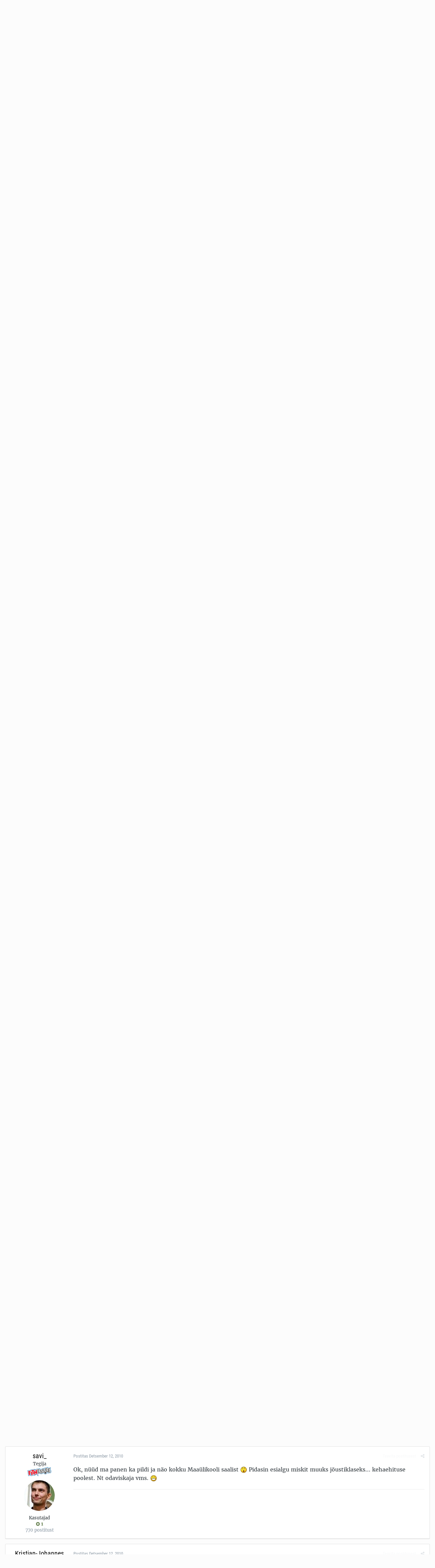

--- FILE ---
content_type: text/html;charset=UTF-8
request_url: https://forums.fitness.ee/index.php?app=forums&module=forums&controller=topic&id=30756&page=11&tab=comments
body_size: 41014
content:
<!DOCTYPE html>
<html lang="et-EE" dir="ltr">
	<head>
		<title>Fitness.ee foorum</title>
		<!--[if lt IE 9]>
			<link rel="stylesheet" type="text/css" href="https://forums.fitness.ee/uploads/css_built_10/5e61784858ad3c11f00b5706d12afe52_ie8.css.e77e468224ffd1b4001bf63d39b19b33.css">
		    <script src="//forums.fitness.ee/applications/core/interface/html5shiv/html5shiv.js"></script>
		<![endif]-->
		
<meta charset="utf-8">

	<meta name="viewport" content="width=device-width, initial-scale=1">


	<meta property="og:image" content="https://forums.fitness.ee/uploads/monthly_2018_12/fitness_ee_mini.png.4e2f2fb6bf67dd73da43772f0a4c862e.png">


	
		
			
				<meta name="description" content="
miks edward seekord välja ei tulnud
">
			
		
	

	
		
			
				<meta property="og:title" content="Fitness.ee foorum">
			
		
	

	
		
			
				<meta property="og:type" content="website">
			
		
	

	
		
			
				<meta property="og:url" content="https://forums.fitness.ee/">
			
		
	

	
		
			
				<meta property="og:description" content="
miks edward seekord välja ei tulnud
">
			
		
	

	
		
			
				<meta property="og:updated_time" content="2021-10-16T10:50:54Z">
			
		
	

	
		
			
				<meta property="og:site_name" content="Fitness.ee foorum">
			
		
	

	
		
			
				<meta property="og:locale" content="et_EE">
			
		
	

	
		
			
				<meta name="keywords" content="Fitness.ee foorum - kogu info ühest kohast: jõusaal, kulturism, jõutõstmine, toidulisandid, treeningkavad, personaaltreening, toitumine, dieet, rasvapõletajad">
			
		
	

<meta name="theme-color" content="#ffffff">
<link rel="first" href="https://forums.fitness.ee/index.php?app=forums&amp;module=forums&amp;controller=topic&amp;id=30756" /><link rel="prev" href="https://forums.fitness.ee/index.php?app=forums&amp;module=forums&amp;controller=topic&amp;id=30756&amp;page=10" /><link rel="next" href="https://forums.fitness.ee/index.php?app=forums&amp;module=forums&amp;controller=topic&amp;id=30756&amp;page=12" /><link rel="last" href="https://forums.fitness.ee/index.php?app=forums&amp;module=forums&amp;controller=topic&amp;id=30756&amp;page=130" /><link rel="canonical" href="https://forums.fitness.ee/index.php?app=forums&amp;module=forums&amp;controller=topic&amp;id=30756&amp;page=11" />


		


	
		<link href="https://fonts.googleapis.com/css?family=Roboto:300,300i,400,400i,700,700i" rel="stylesheet">
	



	<link rel='stylesheet' href='https://forums.fitness.ee/uploads/css_built_10/341e4a57816af3ba440d891ca87450ff_framework.css.4a12946f0c5e8c1077556d984b22b615.css?v=1c5b293fa8' media='all'>

	<link rel='stylesheet' href='https://forums.fitness.ee/uploads/css_built_10/05e81b71abe4f22d6eb8d1a929494829_responsive.css.fd02a097afbfcbcda99b5b3daad5a6c0.css?v=1c5b293fa8' media='all'>

	<link rel='stylesheet' href='https://forums.fitness.ee/uploads/css_built_10/20446cf2d164adcc029377cb04d43d17_flags.css.6501ca29da001331e99a0c0a1fc91c08.css?v=1c5b293fa8' media='all'>

	<link rel='stylesheet' href='https://forums.fitness.ee/uploads/css_built_10/90eb5adf50a8c640f633d47fd7eb1778_core.css.59ec78d3df9d46d95708737bc6d4d0ad.css?v=1c5b293fa8' media='all'>

	<link rel='stylesheet' href='https://forums.fitness.ee/uploads/css_built_10/5a0da001ccc2200dc5625c3f3934497d_core_responsive.css.1e7c34f9deaec0720d5abb6d7b67a0ab.css?v=1c5b293fa8' media='all'>

	<link rel='stylesheet' href='https://forums.fitness.ee/uploads/css_built_10/62e269ced0fdab7e30e026f1d30ae516_forums.css.00f4325be6c2fca10e3ccf2bd7338e0e.css?v=1c5b293fa8' media='all'>

	<link rel='stylesheet' href='https://forums.fitness.ee/uploads/css_built_10/76e62c573090645fb99a15a363d8620e_forums_responsive.css.44f1393e885457e900b0b681b4451cff.css?v=1c5b293fa8' media='all'>




<link rel='stylesheet' href='https://forums.fitness.ee/uploads/css_built_10/258adbb6e4f3e83cd3b355f84e3fa002_custom.css.e6ef3b33d723b800c3686ac96e757a9f.css?v=1c5b293fa8' media='all'>



		
		

	</head>
	<body class='ipsApp ipsApp_front ipsJS_none ipsClearfix' data-controller='core.front.core.app' data-message="" data-pageApp='forums' data-pageLocation='front' data-pageModule='forums' data-pageController='topic'>
		<a href='#elContent' class='ipsHide' title='Go to main content on this page' accesskey='m'>Jump to content</a>
		
		<div id='ipsLayout_header' class='ipsClearfix'>
			

			


			
<ul id='elMobileNav' class='ipsList_inline ipsResponsive_hideDesktop ipsResponsive_block' data-controller='core.front.core.mobileNav' data-default="all">
	
		
			
			
				
				
			
				
					<li id='elMobileBreadcrumb'>
						<a href='https://forums.fitness.ee/index.php?app=forums&amp;module=forums&amp;controller=forums&amp;id=90'>
							<span>Blogid</span>
						</a>
					</li>
				
				
			
				
				
			
		
	
	
	
	<li >
		<a data-action="defaultStream" class='ipsType_light'  href='https://forums.fitness.ee/index.php?app=core&amp;module=discover&amp;controller=streams'><i class='icon-newspaper'></i></a>
	</li>

	
		<li class='ipsJS_show'>
			<a href='https://forums.fitness.ee/index.php?app=core&amp;module=search&amp;controller=search' data-action="mobileSearch"><i class='fa fa-search'></i></a>
		</li>
	
	<li data-ipsDrawer data-ipsDrawer-drawerElem='#elMobileDrawer'>
		<a href='#'>
			
			
				
			
			
			
			<i class='fa fa-navicon'></i>
		</a>
	</li>
</ul>
			<header>
				<div class='ipsLayout_container'>
					


<a href='https://www.fitness.ee/' id='elLogo' accesskey='1'><img src="https://forums.fitness.ee/uploads/monthly_2020_08/fitness_ee-logo_main.png.4d1fe1e11e031dd9fd7cac3462c253aa.png" alt='Fitness.ee foorum'></a>

					

	<ul id='elUserNav' class='ipsList_inline cSignedOut ipsClearfix ipsResponsive_hidePhone ipsResponsive_block'>
		
		<li id='elSignInLink'>
			
				<a href='https://forums.fitness.ee/index.php?app=core&amp;module=system&amp;controller=login' data-ipsMenu-closeOnClick="false" data-ipsMenu id='elUserSignIn'>
					Juba kasutaja? Logi sisse &nbsp;<i class='fa fa-caret-down'></i>
				</a>
			
			
<div id='elUserSignIn_menu' class='ipsMenu ipsMenu_auto ipsHide'>
	<div data-role="loginForm">
		
		
			
				
<form accept-charset='utf-8' class="ipsPad ipsForm ipsForm_vertical" method='post' action='https://forums.fitness.ee/index.php?app=core&amp;module=system&amp;controller=login' data-ipsValidation novalidate>
	<input type="hidden" name="login__standard_submitted" value="1">
	
		<input type="hidden" name="csrfKey" value="a55c83092663c4b8972aba36fc03db35">
	
	<h4 class="ipsType_sectionHead">Logi sisse</h4>
	<br><br>
	<ul class='ipsList_reset'>
		
			
				
					<li class="ipsFieldRow ipsFieldRow_noLabel ipsFieldRow_fullWidth">
						<input type="text" required placeholder="Näidatav Nimi" name='auth' id='auth'>
					</li>
				
			
				
					<li class="ipsFieldRow ipsFieldRow_noLabel ipsFieldRow_fullWidth">
						<input type="password" required placeholder="Salasõna" name='password' id='password'>
					</li>
				
			
				
					
<li class='ipsFieldRow ipsFieldRow_checkbox ipsClearfix ' id="9c7ffa65f11c317804907d1e35f70d9d">
	
		
		
<input type="hidden" name="remember_me" value="0">
<span class='ipsCustomInput'>
	<input
		type='checkbox'
		name='remember_me_checkbox'
		value='1'
		id="check_9c7ffa65f11c317804907d1e35f70d9d"
		data-toggle-id="9c7ffa65f11c317804907d1e35f70d9d"
		checked aria-checked='true'
		
		
		
		
		
		
	>
	
	<span></span>
</span>


		
		<div class='ipsFieldRow_content'>
			<label class='ipsFieldRow_label' for='check_9c7ffa65f11c317804907d1e35f70d9d'>Jäta mind meelde </label>
			


<span class='ipsFieldRow_desc'>
	Ei ole soovitatav avalikult kasutatavate arvutite puhul
</span>
			
			
		</div>
	
</li>
				
			
				
					
<li class='ipsFieldRow ipsFieldRow_checkbox ipsClearfix ' id="447c4ee74bbd7ef2ff264d7b7231e3e7">
	
		
		
<input type="hidden" name="signin_anonymous" value="0">
<span class='ipsCustomInput'>
	<input
		type='checkbox'
		name='signin_anonymous_checkbox'
		value='1'
		id="check_447c4ee74bbd7ef2ff264d7b7231e3e7"
		data-toggle-id="447c4ee74bbd7ef2ff264d7b7231e3e7"
		aria-checked='false'
		
		
		
		
		
		
	>
	
	<span></span>
</span>


		
		<div class='ipsFieldRow_content'>
			<label class='ipsFieldRow_label' for='check_447c4ee74bbd7ef2ff264d7b7231e3e7'>Logi sisse anonüümselt </label>
			
			
			
		</div>
	
</li>
				
			
		
		<li class="ipsFieldRow ipsFieldRow_fullWidth">
			<br>
			<button type="submit" class="ipsButton ipsButton_primary ipsButton_small" id="elSignIn_submit">Logi sisse</button>
			<br>
			<p class="ipsType_right ipsType_small">
				<a href='https://forums.fitness.ee/index.php?app=core&amp;module=system&amp;controller=lostpass' data-ipsDialog data-ipsDialog-title='Unustasid salasõna?'>Unustasid salasõna?</a>
			</p>
		</li>
	</ul>
</form>
			
		
		
	</div>
</div>
		</li>
		
			<li>
				<a href='https://forums.fitness.ee/index.php?app=core&amp;module=system&amp;controller=register'  id='elRegisterButton' class='ipsButton ipsButton_normal ipsButton_primary'>
						Sign Up
				</a>
			</li>
		
	</ul>

				</div>
			</header>
			

	<nav data-controller='core.front.core.navBar' class=''>
		<div class='ipsNavBar_primary ipsLayout_container  ipsClearfix'>
			
				<div id='elSearch' class='ipsPos_right' data-controller='core.front.core.quickSearch' data-default="all">
					<form accept-charset='utf-8' action='//forums.fitness.ee/index.php?app=core&amp;module=search&amp;controller=search' method='post'>
						<a href='#' id='elSearchFilter' data-ipsMenu data-ipsMenu-selectable='radio' data-ipsMenu-appendTo='#elSearch' class="ipsHide">
							<span data-role='searchingIn'>
								
									
										This Topic
										
										
											<input name="type" value="forums_topic" data-role="searchFilter" type="hidden">
										
											<input name="item" value="30756" data-role="searchFilter" type="hidden">
										
										
								
							</span>
							<i class='fa fa-caret-down'></i>
						</a>
						<input type="hidden" name="type" value="forums_topic" data-role="searchFilter">
						<ul id='elSearchFilter_menu' class='ipsMenu ipsMenu_selectable ipsMenu_narrow ipsHide'>
							<li class='ipsMenu_item ' data-ipsMenuValue='all'>
								<a href='https://forums.fitness.ee/index.php?app=core&amp;module=search&amp;controller=search&amp;csrfKey=a55c83092663c4b8972aba36fc03db35' title='Kõik Sisu'>Kõik Sisu</a>
							</li>
							<li class='ipsMenu_sep'><hr></li>
							
								
								
									<li class='ipsMenu_item ipsMenu_itemChecked' data-ipsMenuValue='{&quot;type&quot;:&quot;forums_topic&quot;,&quot;item&quot;:30756}' data-options='{&quot;type&quot;:&quot;forums_topic&quot;,&quot;item&quot;:30756}'>
										<a href='#'>This Topic</a>
									</li>
								
									<li class='ipsMenu_item ' data-ipsMenuValue='{&quot;type&quot;:&quot;forums_topic&quot;,&quot;nodes&quot;:90}' data-options='{&quot;type&quot;:&quot;forums_topic&quot;,&quot;nodes&quot;:90}'>
										<a href='#'>This Forum</a>
									</li>
								
								<li class='ipsMenu_sep'><hr></li>
							
							<li data-role='globalSearchMenuOptions'></li>
							<li class='ipsMenu_item ipsMenu_itemNonSelect'>
								<a href='https://forums.fitness.ee/index.php?app=core&amp;module=search&amp;controller=search' accesskey='4'><i class='fa fa-cog'></i> Täpsem Otsing</a>
							</li>
						</ul>
						<input type='search' id='elSearchField' placeholder='Otsi...' name='q'>
						<button type='submit'><i class='fa fa-search'></i></button>
					</form>
				</div>
			
			<ul data-role="primaryNavBar" class='ipsResponsive_showDesktop ipsResponsive_block'>
				


	
		
		
		<li  id='elNavSecondary_53' data-role="navBarItem" data-navApp="core" data-navExt="CustomItem">
			
			
				<a href="https://forums.fitness.ee/index.php?app=core&amp;module=promote&amp;controller=ourpicks"  data-navItem-id="53" >
					Fitness.ee soovitab
				</a>
			
			
		</li>
	
	

	
		
		
			
		
		<li class='ipsNavBar_active' data-active id='elNavSecondary_1' data-role="navBarItem" data-navApp="core" data-navExt="CustomItem">
			
			
				<a href="https://forums.fitness.ee"  data-navItem-id="1" data-navDefault>
					Sirvi
				</a>
			
			
				<ul class='ipsNavBar_secondary ' data-role='secondaryNavBar'>
					


	
		
		
			
		
		<li class='ipsNavBar_active' data-active id='elNavSecondary_8' data-role="navBarItem" data-navApp="forums" data-navExt="Forums">
			
			
				<a href="https://forums.fitness.ee/index.php?app=forums&amp;module=forums&amp;controller=index"  data-navItem-id="8" data-navDefault>
					Foorumid
				</a>
			
			
		</li>
	
	

	
		
		
		<li  id='elNavSecondary_12' data-role="navBarItem" data-navApp="calendar" data-navExt="Calendar">
			
			
				<a href="https://forums.fitness.ee/index.php?app=calendar&amp;module=calendar&amp;controller=view"  data-navItem-id="12" >
					Kalender
				</a>
			
			
		</li>
	
	

	
		
		
		<li  id='elNavSecondary_10' data-role="navBarItem" data-navApp="core" data-navExt="StaffDirectory">
			
			
				<a href="https://forums.fitness.ee/index.php?app=core&amp;module=staffdirectory&amp;controller=directory"  data-navItem-id="10" >
					Meeskond
				</a>
			
			
		</li>
	
	

	
		
		
		<li  id='elNavSecondary_11' data-role="navBarItem" data-navApp="core" data-navExt="OnlineUsers">
			
			
				<a href="https://forums.fitness.ee/index.php?app=core&amp;module=online&amp;controller=online"  data-navItem-id="11" >
					Võrgus Kasutajad
				</a>
			
			
		</li>
	
	

					<li class='ipsHide' id='elNavigationMore_1' data-role='navMore'>
						<a href='#' data-ipsMenu data-ipsMenu-appendTo='#elNavigationMore_1' id='elNavigationMore_1_dropdown'>Veel... <i class='fa fa-caret-down'></i></a>
						<ul class='ipsHide ipsMenu ipsMenu_auto' id='elNavigationMore_1_dropdown_menu' data-role='moreDropdown'></ul>
					</li>
				</ul>
			
		</li>
	
	

	
		
		
		<li  id='elNavSecondary_2' data-role="navBarItem" data-navApp="core" data-navExt="CustomItem">
			
			
				<a href="https://forums.fitness.ee/index.php?app=core&amp;module=discover&amp;controller=streams"  data-navItem-id="2" >
					Tegevused
				</a>
			
			
				<ul class='ipsNavBar_secondary ipsHide' data-role='secondaryNavBar'>
					


	
		
		
		<li  id='elNavSecondary_3' data-role="navBarItem" data-navApp="core" data-navExt="AllActivity">
			
			
				<a href="https://forums.fitness.ee/index.php?app=core&amp;module=discover&amp;controller=streams"  data-navItem-id="3" >
					Kõik tegevused
				</a>
			
			
		</li>
	
	

	
		
		
		<li  id='elNavSecondary_4' data-role="navBarItem" data-navApp="core" data-navExt="YourActivityStreams">
			
			
				<a href="#"  data-navItem-id="4" >
					Minu tegevuste voog
				</a>
			
			
		</li>
	
	

	
		
		
		<li  id='elNavSecondary_5' data-role="navBarItem" data-navApp="core" data-navExt="YourActivityStreamsItem">
			
			
				<a href="https://forums.fitness.ee/index.php?app=core&amp;module=discover&amp;controller=streams&amp;id=1"  data-navItem-id="5" >
					Lugemata Sisu
				</a>
			
			
		</li>
	
	

	
		
		
		<li  id='elNavSecondary_6' data-role="navBarItem" data-navApp="core" data-navExt="YourActivityStreamsItem">
			
			
				<a href="https://forums.fitness.ee/index.php?app=core&amp;module=discover&amp;controller=streams&amp;id=2"  data-navItem-id="6" >
					Sisu mille olen alustanud
				</a>
			
			
		</li>
	
	

	
		
		
		<li  id='elNavSecondary_7' data-role="navBarItem" data-navApp="core" data-navExt="Search">
			
			
				<a href="https://forums.fitness.ee/index.php?app=core&amp;module=search&amp;controller=search"  data-navItem-id="7" >
					Otsi
				</a>
			
			
		</li>
	
	

					<li class='ipsHide' id='elNavigationMore_2' data-role='navMore'>
						<a href='#' data-ipsMenu data-ipsMenu-appendTo='#elNavigationMore_2' id='elNavigationMore_2_dropdown'>Veel... <i class='fa fa-caret-down'></i></a>
						<ul class='ipsHide ipsMenu ipsMenu_auto' id='elNavigationMore_2_dropdown_menu' data-role='moreDropdown'></ul>
					</li>
				</ul>
			
		</li>
	
	

	
		
		
		<li  id='elNavSecondary_19' data-role="navBarItem" data-navApp="core" data-navExt="CustomItem">
			
			
				<a href="http://www.fitness.ee"  data-navItem-id="19" >
					Fitness.ee
				</a>
			
			
				<ul class='ipsNavBar_secondary ipsHide' data-role='secondaryNavBar'>
					


	
		
		
		<li  id='elNavSecondary_21' data-role="navBarItem" data-navApp="core" data-navExt="CustomItem">
			
			
				<a href="http://www.fitness.ee/uudised"  data-navItem-id="21" >
					Uudised
				</a>
			
			
		</li>
	
	

	
		
		
		<li  id='elNavSecondary_22' data-role="navBarItem" data-navApp="core" data-navExt="CustomItem">
			
			
				<a href="http://www.fitness.ee/artiklid"  data-navItem-id="22" >
					Artiklid
				</a>
			
			
		</li>
	
	

	
		
		
		<li  id='elNavSecondary_23' data-role="navBarItem" data-navApp="core" data-navExt="CustomItem">
			
			
				<a href="http://gallery.fitness.ee"  data-navItem-id="23" >
					Galerii
				</a>
			
			
		</li>
	
	

	
		
		
		<li  id='elNavSecondary_24' data-role="navBarItem" data-navApp="core" data-navExt="CustomItem">
			
			
				<a href="http://www.fitness.ee/tv"  data-navItem-id="24" >
					Fitness TV
				</a>
			
			
		</li>
	
	

	
		
		
		<li  id='elNavSecondary_25' data-role="navBarItem" data-navApp="core" data-navExt="CustomItem">
			
			
				<a href="http://fitrate.fitness.ee"  data-navItem-id="25" >
					Rate
				</a>
			
			
		</li>
	
	

	
		
		
		<li  id='elNavSecondary_28' data-role="navBarItem" data-navApp="core" data-navExt="CustomItem">
			
			
				<a href="http://fitshop.fitness.ee/klubid/"  data-navItem-id="28" >
					Klubid
				</a>
			
			
		</li>
	
	

	
		
		
		<li  id='elNavSecondary_29' data-role="navBarItem" data-navApp="core" data-navExt="CustomItem">
			
			
				<a href="http://www.fitness.ee/treenerite-nimekiri"  data-navItem-id="29" >
					Treenerid
				</a>
			
			
		</li>
	
	

	
		
		
		<li  id='elNavSecondary_30' data-role="navBarItem" data-navApp="core" data-navExt="CustomItem">
			
			
				<a href="http://www.fitness.ee/kaupmeeste-nimekiri"  data-navItem-id="30" >
					Kaupmehed
				</a>
			
			
		</li>
	
	

	
		
		
		<li  id='elNavSecondary_31' data-role="navBarItem" data-navApp="core" data-navExt="CustomItem">
			
			
				<a href="http://www.fitness.ee/syndmused"  data-navItem-id="31" >
					Sündmused
				</a>
			
			
		</li>
	
	

	
		
		
		<li  id='elNavSecondary_27' data-role="navBarItem" data-navApp="core" data-navExt="CustomItem">
			
			
				<a href="http://www.fitness.ee/pildimang"  data-navItem-id="27" >
					Pildimäng
				</a>
			
			
		</li>
	
	

	
		
		
		<li  id='elNavSecondary_32' data-role="navBarItem" data-navApp="core" data-navExt="CustomItem">
			
			
				<a href="http://www.fitness.ee/kaloriarvuti"  data-navItem-id="32" >
					Kaloriarvuti
				</a>
			
			
		</li>
	
	

	
		
		
		<li  id='elNavSecondary_26' data-role="navBarItem" data-navApp="core" data-navExt="CustomItem">
			
			
				<a href="http://www.fitness.ee/kontakt"  data-navItem-id="26" >
					Kontakt
				</a>
			
			
		</li>
	
	

					<li class='ipsHide' id='elNavigationMore_19' data-role='navMore'>
						<a href='#' data-ipsMenu data-ipsMenu-appendTo='#elNavigationMore_19' id='elNavigationMore_19_dropdown'>Veel... <i class='fa fa-caret-down'></i></a>
						<ul class='ipsHide ipsMenu ipsMenu_auto' id='elNavigationMore_19_dropdown_menu' data-role='moreDropdown'></ul>
					</li>
				</ul>
			
		</li>
	
	

	
		
		
		<li  id='elNavSecondary_36' data-role="navBarItem" data-navApp="core" data-navExt="CustomItem">
			
			
				<a href="http://fitshop.fitness.ee/"  data-navItem-id="36" >
					Fitshop.ee
				</a>
			
			
				<ul class='ipsNavBar_secondary ipsHide' data-role='secondaryNavBar'>
					


	
		
		
		<li  id='elNavSecondary_39' data-role="navBarItem" data-navApp="core" data-navExt="CustomItem">
			
			
				<a href="http://fitshop.fitness.ee/batoonid/"  data-navItem-id="39" >
					Batoonid
				</a>
			
			
		</li>
	
	

	
		
		
		<li  id='elNavSecondary_40' data-role="navBarItem" data-navApp="core" data-navExt="CustomItem">
			
			
				<a href="http://fitshop.fitness.ee/joogid/"  data-navItem-id="40" >
					Joogid/Shotid
				</a>
			
			
		</li>
	
	

	
		
		
		<li  id='elNavSecondary_41' data-role="navBarItem" data-navApp="core" data-navExt="CustomItem">
			
			
				<a href="http://fitshop.fitness.ee/proteiinid-valgud/"  data-navItem-id="41" >
					Proteiinid/Valgud
				</a>
			
			
		</li>
	
	

	
		
		
		<li  id='elNavSecondary_42' data-role="navBarItem" data-navApp="core" data-navExt="CustomItem">
			
			
				<a href="http://fitshop.fitness.ee/figuuritooted_rasvapoletajad/"  data-navItem-id="42" >
					Figuur/Rasvapõletus
				</a>
			
			
		</li>
	
	

	
		
		
		<li  id='elNavSecondary_43' data-role="navBarItem" data-navApp="core" data-navExt="CustomItem">
			
			
				<a href="http://fitshop.fitness.ee/energia-vastupidavus/"  data-navItem-id="43" >
					Energia/Vastupidavus
				</a>
			
			
		</li>
	
	

	
		
		
		<li  id='elNavSecondary_44' data-role="navBarItem" data-navApp="core" data-navExt="CustomItem">
			
			
				<a href="http://fitshop.fitness.ee/ergutid/"  data-navItem-id="44" >
					Treeningeelne/Ergutid
				</a>
			
			
		</li>
	
	

	
		
		
		<li  id='elNavSecondary_45' data-role="navBarItem" data-navApp="core" data-navExt="CustomItem">
			
			
				<a href="http://fitshop.fitness.ee/aminohapped/"  data-navItem-id="45" >
					Aminohapped
				</a>
			
			
		</li>
	
	

	
		
		
		<li  id='elNavSecondary_46' data-role="navBarItem" data-navApp="core" data-navExt="CustomItem">
			
			
				<a href="http://fitshop.fitness.ee/massilisajad/"  data-navItem-id="46" >
					Massilisajad
				</a>
			
			
		</li>
	
	

	
		
		
		<li  id='elNavSecondary_47' data-role="navBarItem" data-navApp="core" data-navExt="CustomItem">
			
			
				<a href="http://fitshop.fitness.ee/taastajad/"  data-navItem-id="47" >
					Taastajad
				</a>
			
			
		</li>
	
	

	
		
		
		<li  id='elNavSecondary_48' data-role="navBarItem" data-navApp="core" data-navExt="CustomItem">
			
			
				<a href="http://fitshop.fitness.ee/kreatiinid/"  data-navItem-id="48" >
					Kreatiinid
				</a>
			
			
		</li>
	
	

					<li class='ipsHide' id='elNavigationMore_36' data-role='navMore'>
						<a href='#' data-ipsMenu data-ipsMenu-appendTo='#elNavigationMore_36' id='elNavigationMore_36_dropdown'>Veel... <i class='fa fa-caret-down'></i></a>
						<ul class='ipsHide ipsMenu ipsMenu_auto' id='elNavigationMore_36_dropdown_menu' data-role='moreDropdown'></ul>
					</li>
				</ul>
			
		</li>
	
	

	
		
		
		<li  id='elNavSecondary_52' data-role="navBarItem" data-navApp="core" data-navExt="CustomItem">
			
			
				<a href="https://forums.fitness.ee/index.php?app=core&amp;module=discover&amp;controller=popular&amp;tab=leaderboard"  data-navItem-id="52" >
					Edetabel
				</a>
			
			
		</li>
	
	

	
	

				<li class='ipsHide' id='elNavigationMore' data-role='navMore'>
					<a href='#' data-ipsMenu data-ipsMenu-appendTo='#elNavigationMore' id='elNavigationMore_dropdown'>Veel...</a>
					<ul class='ipsNavBar_secondary ipsHide' data-role='secondaryNavBar'>
						<li class='ipsHide' id='elNavigationMore_more' data-role='navMore'>
							<a href='#' data-ipsMenu data-ipsMenu-appendTo='#elNavigationMore_more' id='elNavigationMore_more_dropdown'>Veel... <i class='fa fa-caret-down'></i></a>
							<ul class='ipsHide ipsMenu ipsMenu_auto' id='elNavigationMore_more_dropdown_menu' data-role='moreDropdown'></ul>
						</li>
					</ul>
				</li>
			</ul>
		</div>
	</nav>

		</div>
		<main id='ipsLayout_body' class='ipsLayout_container'>
			<div id='ipsLayout_contentArea'>
				<div id='ipsLayout_contentWrapper'>
					
<nav class='ipsBreadcrumb ipsBreadcrumb_top ipsFaded_withHover'>
	

	<ul class='ipsList_inline ipsPos_right'>
		
		<li >
			<a data-action="defaultStream" class='ipsType_light '  href='https://forums.fitness.ee/index.php?app=core&amp;module=discover&amp;controller=streams'><i class='icon-newspaper'></i> <span>Kõik tegevused</span></a>
		</li>
		
	</ul>

	<ul data-role="breadcrumbList">
		<li>
			<a title="Avaleht" href='https://forums.fitness.ee/'>
				<span><i class='fa fa-home'></i> Avaleht <i class='fa fa-angle-right'></i></span>
			</a>
		</li>
		
		
			<li>
				
					<a href='https://forums.fitness.ee/index.php?app=forums&amp;module=forums&amp;controller=forums&amp;id=72'>
						<span>Seltskonnad <i class='fa fa-angle-right'></i></span>
					</a>
				
			</li>
		
			<li>
				
					<a href='https://forums.fitness.ee/index.php?app=forums&amp;module=forums&amp;controller=forums&amp;id=90'>
						<span>Blogid <i class='fa fa-angle-right'></i></span>
					</a>
				
			</li>
		
			<li>
				
					Kristjan-Johannes Konsapi blogi
				
			</li>
		
	</ul>
</nav>
					
					<div id='ipsLayout_mainArea'>
						<a id='elContent'></a>
						

<div class='ipsAdvertisement ipsSpacer_both ipsSpacer_half'>
	<ul class='ipsList_inline ipsType_center ipsList_reset ipsList_noSpacing'>
		<li class='ipsAdvertisement_large ipsResponsive_showDesktop ipsResponsive_inlineBlock ipsAreaBackground_light'>
			
				<a href='https://forums.fitness.ee/index.php?app=core&amp;module=system&amp;controller=redirect&amp;do=advertisement&amp;ad=24&amp;csrfKey=a55c83092663c4b8972aba36fc03db35' target='_blank' rel='nofollow noopener'>
			
				<img src='https://forums.fitness.ee/uploads/monthly_2022_07/62cb0e40af4f5_1200x1251.jpg.655839a83a5cb45655a8ec74afaa3675.jpg' alt="advertisement_alt" class='ipsImage ipsContained'>
			
				</a>
			
		</li>
		
		<li class='ipsAdvertisement_medium ipsResponsive_showTablet ipsResponsive_inlineBlock ipsAreaBackground_light'>
			
				<a href='https://forums.fitness.ee/index.php?app=core&amp;module=system&amp;controller=redirect&amp;do=advertisement&amp;ad=24&amp;csrfKey=a55c83092663c4b8972aba36fc03db35' target='_blank' rel='nofollow noopener'>
			
				<img src='https://forums.fitness.ee/uploads/monthly_2022_07/62cb0e40af4f5_1200x1251.jpg.655839a83a5cb45655a8ec74afaa3675.jpg' alt="advertisement_alt" class='ipsImage ipsContained'>
			
				</a>
			
		</li>

		<li class='ipsAdvertisement_small ipsResponsive_showPhone ipsResponsive_inlineBlock ipsAreaBackground_light'>
			
				<a href='https://forums.fitness.ee/index.php?app=core&amp;module=system&amp;controller=redirect&amp;do=advertisement&amp;ad=24&amp;csrfKey=a55c83092663c4b8972aba36fc03db35' target='_blank' rel='nofollow noopener'>
			
				<img src='https://forums.fitness.ee/uploads/monthly_2022_07/62cb0e40af4f5_1200x1251.jpg.655839a83a5cb45655a8ec74afaa3675.jpg' alt="advertisement_alt" class='ipsImage ipsContained'>
			
				</a>
			
		</li>
		
	</ul>
	
</div>

						
						
						

	<div class='cWidgetContainer '  data-role='widgetReceiver' data-orientation='horizontal' data-widgetArea='header'>
		<ul class='ipsList_reset'>
			
				
					
					<li class='ipsWidget ipsWidget_horizontal ipsBox ipsWidgetHide ipsHide' data-blockID='app_core_announcements_announcements' data-blockConfig="true" data-blockTitle="Teadaanded" data-blockErrorMessage="This block cannot be shown. This could be because it needs configuring, is unable to show on this page, or will show after reloading this page." data-controller='core.front.widgets.block'></li>
				
			
		</ul>
	</div>

						






<div class="ipsPageHeader ipsClearfix">
	
		<div class='ipsPos_right ipsResponsive_noFloat ipsResponsive_hidePhone'>
			

<div data-followApp='forums' data-followArea='topic' data-followID='30756' data-controller='core.front.core.followButton'>
	
		<span class='ipsType_light ipsType_blendLinks ipsResponsive_hidePhone ipsResponsive_inline'><i class='fa fa-info-circle'></i> <a href='https://forums.fitness.ee/index.php?app=core&amp;module=system&amp;controller=login' title='Go to the sign in page'>Logi sisse selle jälgimiseks</a>&nbsp;&nbsp;</span>
	
	

	<div class="ipsFollow ipsPos_middle ipsButton ipsButton_link ipsButton_verySmall " data-role="followButton">
		
			<a href='https://forums.fitness.ee/index.php?app=core&amp;module=system&amp;controller=notifications&amp;do=followers&amp;follow_app=forums&amp;follow_area=topic&amp;follow_id=30756' title='Vaata kes seda jälgib' class='ipsType_blendLinks ipsType_noUnderline' data-ipsTooltip data-ipsDialog data-ipsDialog-size='narrow' data-ipsDialog-title='Who follows this'>Jälgijad</a>
			<a class='ipsCommentCount' href='https://forums.fitness.ee/index.php?app=core&amp;module=system&amp;controller=notifications&amp;do=followers&amp;follow_app=forums&amp;follow_area=topic&amp;follow_id=30756' title='Vaata kes seda jälgib' data-ipsTooltip data-ipsDialog data-ipsDialog-size='narrow' data-ipsDialog-title='Who follows this'>37</a>
		
	</div>

</div>
		</div>
		<div class='ipsPos_right ipsResponsive_noFloat ipsResponsive_hidePhone'>
			






		</div>
		
	
	<div class='ipsPhotoPanel ipsPhotoPanel_small ipsPhotoPanel_notPhone ipsClearfix'>
		


	<a href="https://forums.fitness.ee/index.php?app=core&amp;module=members&amp;controller=profile&amp;id=3216" data-ipsHover data-ipsHover-target="https://forums.fitness.ee/index.php?app=core&amp;module=members&amp;controller=profile&amp;id=3216&amp;do=hovercard" class="ipsUserPhoto ipsUserPhoto_small" title="Vaata Kristjan-Johannes Konsap profiili">
		<img src='https://forums.fitness.ee/uploads/profile/photo-thumb-3216.jpg' alt='Kristjan-Johannes Konsap'>
	</a>

		<div>
			<h1 class='ipsType_pageTitle ipsContained_container'>
				

				
				
					<span class='ipsType_break ipsContained'>
						<span>Kristjan-Johannes Konsapi blogi</span>
					</span>
				
			</h1>
			
			<p class='ipsType_reset ipsType_blendLinks '>
				<span class='ipsType_normal'>
				
					Postitas 
<a href='https://forums.fitness.ee/index.php?app=core&amp;module=members&amp;controller=profile&amp;id=3216' data-ipsHover data-ipsHover-target='https://forums.fitness.ee/index.php?app=core&amp;module=members&amp;controller=profile&amp;id=3216&amp;do=hovercard&amp;referrer=https%253A%252F%252Fforums.fitness.ee%252Findex.php%253Fapp%253Dforums%2526module%253Dforums%2526controller%253Dtopic%2526id%253D30756%2526page%253D11%2526tab%253Dcomments' title="Vaata Kristjan-Johannes Konsap profiili" class="ipsType_break">Kristjan-Johannes Konsap</a>, <span class='ipsType_light'><time datetime='2010-09-02T16:58:02Z' title='02.09.2010 16:58 ' data-short='15 yr'>September 2, 2010</time> in <a href="https://forums.fitness.ee/index.php?app=forums&amp;module=forums&amp;controller=forums&amp;id=90">Blogid</a></span>
				
				</span>
				<br>
			</p>
			
		</div>
	</div>
</div>








<div class='ipsClearfix'>
	
		<div class='ipsPos_left ipsType_light ipsResponsive_hidePhone'>
			
			
<div  class='ipsClearfix ipsRating  ipsRating_veryLarge'>
	
	<ul class='ipsRating_collective'>
		
			
				<li class='ipsRating_off'>
					<i class='fa fa-star'></i>
				</li>
			
		
			
				<li class='ipsRating_off'>
					<i class='fa fa-star'></i>
				</li>
			
		
			
				<li class='ipsRating_off'>
					<i class='fa fa-star'></i>
				</li>
			
		
			
				<li class='ipsRating_off'>
					<i class='fa fa-star'></i>
				</li>
			
		
			
				<li class='ipsRating_off'>
					<i class='fa fa-star'></i>
				</li>
			
		
	</ul>
</div>
		</div>
	
	
	<ul class="ipsToolList ipsToolList_horizontal ipsClearfix ipsSpacer_both ipsResponsive_hidePhone">
		
		
		
	</ul>
</div>

<div data-controller='core.front.core.commentFeed,forums.front.topic.view, core.front.core.ignoredComments' data-autoPoll data-baseURL='https://forums.fitness.ee/index.php?app=forums&amp;module=forums&amp;controller=topic&amp;id=30756'  data-feedID='topic-30756' class='cTopic ipsClear ipsSpacer_top'>
	
		
			<div class="ipsClearfix ipsClear ipsSpacer_bottom">
				

	
	<ul class='ipsPagination' id='elPagination_84ac0bf790bcc86dfc0bc9b7af9db112_6970860355d09' data-pages='130' >
		
			
				<li class='ipsPagination_first'><a href='https://forums.fitness.ee/index.php?app=forums&amp;module=forums&amp;controller=topic&amp;id=30756' rel="first" data-page='1' data-ipsTooltip title='Esimene lehekülg'><i class='fa fa-angle-double-left'></i></a></li>
				<li class='ipsPagination_prev'><a href='https://forums.fitness.ee/index.php?app=forums&amp;module=forums&amp;controller=topic&amp;id=30756&amp;page=10' rel="prev" data-page='10' data-ipsTooltip title='Eelmine lehekülg'>Eelmine</a></li>
				
					<li class='ipsPagination_page'><a href='https://forums.fitness.ee/index.php?app=forums&amp;module=forums&amp;controller=topic&amp;id=30756&amp;page=6' data-page='6'>6</a></li>
				
					<li class='ipsPagination_page'><a href='https://forums.fitness.ee/index.php?app=forums&amp;module=forums&amp;controller=topic&amp;id=30756&amp;page=7' data-page='7'>7</a></li>
				
					<li class='ipsPagination_page'><a href='https://forums.fitness.ee/index.php?app=forums&amp;module=forums&amp;controller=topic&amp;id=30756&amp;page=8' data-page='8'>8</a></li>
				
					<li class='ipsPagination_page'><a href='https://forums.fitness.ee/index.php?app=forums&amp;module=forums&amp;controller=topic&amp;id=30756&amp;page=9' data-page='9'>9</a></li>
				
					<li class='ipsPagination_page'><a href='https://forums.fitness.ee/index.php?app=forums&amp;module=forums&amp;controller=topic&amp;id=30756&amp;page=10' data-page='10'>10</a></li>
				
			
			<li class='ipsPagination_page ipsPagination_active'><a href='https://forums.fitness.ee/index.php?app=forums&amp;module=forums&amp;controller=topic&amp;id=30756&amp;page=11' data-page='11'>11</a></li>
			
				
					<li class='ipsPagination_page'><a href='https://forums.fitness.ee/index.php?app=forums&amp;module=forums&amp;controller=topic&amp;id=30756&amp;page=12' data-page='12'>12</a></li>
				
					<li class='ipsPagination_page'><a href='https://forums.fitness.ee/index.php?app=forums&amp;module=forums&amp;controller=topic&amp;id=30756&amp;page=13' data-page='13'>13</a></li>
				
					<li class='ipsPagination_page'><a href='https://forums.fitness.ee/index.php?app=forums&amp;module=forums&amp;controller=topic&amp;id=30756&amp;page=14' data-page='14'>14</a></li>
				
					<li class='ipsPagination_page'><a href='https://forums.fitness.ee/index.php?app=forums&amp;module=forums&amp;controller=topic&amp;id=30756&amp;page=15' data-page='15'>15</a></li>
				
					<li class='ipsPagination_page'><a href='https://forums.fitness.ee/index.php?app=forums&amp;module=forums&amp;controller=topic&amp;id=30756&amp;page=16' data-page='16'>16</a></li>
				
				<li class='ipsPagination_next'><a href='https://forums.fitness.ee/index.php?app=forums&amp;module=forums&amp;controller=topic&amp;id=30756&amp;page=12' rel="next" data-page='12' data-ipsTooltip title='Järgmine lehekülg'>Järgmine</a></li>
				<li class='ipsPagination_last'><a href='https://forums.fitness.ee/index.php?app=forums&amp;module=forums&amp;controller=topic&amp;id=30756&amp;page=130' rel="last" data-page='130' data-ipsTooltip title='Viimane lehekülg'><i class='fa fa-angle-double-right'></i></a></li>
			
			
				<li class='ipsPagination_pageJump'>
					<a href='#' data-ipsMenu data-ipsMenu-closeOnClick='false' data-ipsMenu-appendTo='#elPagination_84ac0bf790bcc86dfc0bc9b7af9db112_6970860355d09' id='elPagination_84ac0bf790bcc86dfc0bc9b7af9db112_6970860355d09_jump'>Lehekülg 11, kokku 130 &nbsp;<i class='fa fa-caret-down'></i></a>
					<div class='ipsMenu ipsMenu_narrow ipsPad ipsHide' id='elPagination_84ac0bf790bcc86dfc0bc9b7af9db112_6970860355d09_jump_menu'>
						<form accept-charset='utf-8' method='post' action='https://forums.fitness.ee/index.php?app=forums&amp;module=forums&amp;controller=topic&amp;id=30756' data-role="pageJump">
							<ul class='ipsForm ipsForm_horizontal'>
								<li class='ipsFieldRow'>
									<input type='number' min='1' max='130' placeholder='Lehekülje number' class='ipsField_fullWidth' name='page'>
								</li>
								<li class='ipsFieldRow ipsFieldRow_fullWidth'>
									<input type='submit' class='ipsButton_fullWidth ipsButton ipsButton_verySmall ipsButton_primary' value='Go'>
								</li>
							</ul>
						</form>
					</div>
				</li>
			
		
	</ul>

			</div>
		
	

	

<div data-controller='core.front.core.recommendedComments' data-url='https://forums.fitness.ee/index.php?app=forums&amp;module=forums&amp;controller=topic&amp;id=30756&amp;recommended=comments' class='ipsAreaBackground ipsPad ipsBox ipsBox_transparent ipsSpacer_bottom ipsRecommendedComments ipsHide'>
	<div data-role="recommendedComments">
		<h2 class='ipsType_sectionHead ipsType_large'>Recommended Posts</h2>
		
	</div>
</div>
	
	<div data-role='commentFeed' data-controller='core.front.core.moderation' >
		<form action="https://forums.fitness.ee/index.php?app=forums&amp;module=forums&amp;controller=topic&amp;id=30756&amp;csrfKey=a55c83092663c4b8972aba36fc03db35&amp;do=multimodComment" method="post" data-ipsPageAction data-role='moderationTools'>
			
			
				
					
					
					




<a id='comment-284162'></a>
<article  id='elComment_284162' class='cPost ipsBox  ipsComment  ipsComment_parent ipsClearfix ipsClear ipsColumns ipsColumns_noSpacing ipsColumns_collapsePhone  '>
	

	<div class='cAuthorPane cAuthorPane_mobile ipsResponsive_showPhone ipsResponsive_block'>
		<h3 class='ipsType_sectionHead cAuthorPane_author ipsResponsive_showPhone ipsResponsive_inlineBlock ipsType_break ipsType_blendLinks ipsTruncate ipsTruncate_line'>
			
<a href='https://forums.fitness.ee/index.php?app=core&amp;module=members&amp;controller=profile&amp;id=3041' data-ipsHover data-ipsHover-target='https://forums.fitness.ee/index.php?app=core&amp;module=members&amp;controller=profile&amp;id=3041&amp;do=hovercard&amp;referrer=https%253A%252F%252Fforums.fitness.ee%252Findex.php%253Fapp%253Dforums%2526module%253Dforums%2526controller%253Dtopic%2526id%253D30756%2526page%253D11%2526tab%253Dcomments' title="Vaata rait83 profiili" class="ipsType_break">rait83</a>
			<span class='ipsResponsive_showPhone ipsResponsive_inline'>&nbsp;&nbsp;

	
		<span title="Liikme üleüldine reputatsioon" data-ipsTooltip class='ipsRepBadge ipsRepBadge_positive'>
	
			<i class='fa fa-plus-circle'></i> 26
	
		</span>
	
</span>
		</h3>
		<div class='cAuthorPane_photo'>
			


	<a href="https://forums.fitness.ee/index.php?app=core&amp;module=members&amp;controller=profile&amp;id=3041" data-ipsHover data-ipsHover-target="https://forums.fitness.ee/index.php?app=core&amp;module=members&amp;controller=profile&amp;id=3041&amp;do=hovercard" class="ipsUserPhoto ipsUserPhoto_large" title="Vaata rait83 profiili">
		<img src='https://forums.fitness.ee/uploads/profile/photo-thumb-3041.jpg' alt='rait83'>
	</a>

		</div>
	</div>
	<aside class='ipsComment_author cAuthorPane ipsColumn ipsColumn_medium ipsResponsive_hidePhone'>
		<h3 class='ipsType_sectionHead cAuthorPane_author ipsType_blendLinks ipsType_break'><strong>
<a href='https://forums.fitness.ee/index.php?app=core&amp;module=members&amp;controller=profile&amp;id=3041' data-ipsHover data-ipsHover-target='https://forums.fitness.ee/index.php?app=core&amp;module=members&amp;controller=profile&amp;id=3041&amp;do=hovercard&amp;referrer=https%253A%252F%252Fforums.fitness.ee%252Findex.php%253Fapp%253Dforums%2526module%253Dforums%2526controller%253Dtopic%2526id%253D30756%2526page%253D11%2526tab%253Dcomments' title="Vaata rait83 profiili" class="ipsType_break">rait83</a></strong> <span class='ipsResponsive_showPhone ipsResponsive_inline'>&nbsp;&nbsp;

	
		<span title="Liikme üleüldine reputatsioon" data-ipsTooltip class='ipsRepBadge ipsRepBadge_positive'>
	
			<i class='fa fa-plus-circle'></i> 26
	
		</span>
	
</span></h3>
		
		<ul class='cAuthorPane_info ipsList_reset'>
			
				<li class='ipsType_break'>Tegija</li>
			
			
				<li><img src='https://forums.fitness.ee/uploads/pip_fitness_rank_5.png' alt=''></li>
			

			<li class='cAuthorPane_photo'>
				


	<a href="https://forums.fitness.ee/index.php?app=core&amp;module=members&amp;controller=profile&amp;id=3041" data-ipsHover data-ipsHover-target="https://forums.fitness.ee/index.php?app=core&amp;module=members&amp;controller=profile&amp;id=3041&amp;do=hovercard" class="ipsUserPhoto ipsUserPhoto_large" title="Vaata rait83 profiili">
		<img src='https://forums.fitness.ee/uploads/profile/photo-thumb-3041.jpg' alt='rait83'>
	</a>

			</li>
			<li>Kasutajad</li>
			
          
 			
          
          
			
				<li>

	
		<span title="Liikme üleüldine reputatsioon" data-ipsTooltip class='ipsRepBadge ipsRepBadge_positive'>
	
			<i class='fa fa-plus-circle'></i> 26
	
		</span>
	
</li>
				<li class='ipsType_light'>1 095 postitust</li>
				
				

	
	<li class='ipsResponsive_hidePhone ipsType_break'>
		<span class='ft'>Sugu:</span><span class='fc'>Male</span>
	</li>
	

			
		</ul>
	</aside>
	<div class='ipsColumn ipsColumn_fluid'>
		

<div id='comment-284162_wrap' data-controller='core.front.core.comment' data-commentApp='forums' data-commentType='forums' data-commentID="284162" data-quoteData='{&quot;userid&quot;:3041,&quot;username&quot;:&quot;rait83&quot;,&quot;timestamp&quot;:1291498897,&quot;contentapp&quot;:&quot;forums&quot;,&quot;contenttype&quot;:&quot;forums&quot;,&quot;contentid&quot;:30756,&quot;contentclass&quot;:&quot;forums_Topic&quot;,&quot;contentcommentid&quot;:284162}' class='ipsComment_content ipsType_medium  ipsFaded_withHover'>
	

	<div class='ipsComment_meta ipsType_light'>
		<div class='ipsPos_right ipsType_light ipsType_reset ipsFaded ipsFaded_more ipsType_blendLinks'>
			<ul class='ipsList_inline ipsComment_tools'>
				
					<li><a href='https://forums.fitness.ee/index.php?app=forums&amp;module=forums&amp;controller=topic&amp;id=30756&amp;do=reportComment&amp;comment=284162' data-ipsDialog data-ipsDialog-remoteSubmit data-ipsDialog-size='medium' data-ipsDialog-flashMessage='Täname sind teavitamast.' data-ipsDialog-title="Teavita postitusest" data-action='reportComment' title='Teavita sellest sisust' class='ipsFaded ipsFaded_more'><span class='ipsResponsive_showPhone ipsResponsive_inline'><i class='fa fa-flag'></i></span><span class='ipsResponsive_hidePhone ipsResponsive_inline'>Teavita postitusest</span></a></li>
				
				
				
					<li><a class='ipsType_blendLinks' href='https://forums.fitness.ee/index.php?app=forums&amp;module=forums&amp;controller=topic&amp;id=30756&amp;do=findComment&amp;comment=284162' data-ipsTooltip title='Jaga seda postitust' data-ipsMenu data-ipsMenu-closeOnClick='false' id='elSharePost_284162' data-role='shareComment'><i class='fa fa-share-alt'></i></a></li>
				
				
			</ul>
		</div>

		<div class='ipsType_reset'>
			<a href='https://forums.fitness.ee/index.php?app=forums&amp;module=forums&amp;controller=topic&amp;id=30756&amp;do=findComment&amp;comment=284162' class='ipsType_blendLinks'>Postitas <time datetime='2010-12-04T21:41:37Z' title='04.12.2010 21:41 ' data-short='15 yr'>Detsember 4, 2010</time></a>
			<span class='ipsResponsive_hidePhone'>
				
				
			</span>
		</div>
	</div>

	


	<div class='cPost_contentWrap ipsPad'>
		
		<div data-role='commentContent' class='ipsType_normal ipsType_richText ipsContained' data-controller='core.front.core.lightboxedImages'>
			
<p>miks edward seekord välja ei tulnud</p>


			
		</div>

		<div class='ipsItemControls'>
			
				
					

	<div data-controller='core.front.core.reaction' class='ipsItemControls_right ipsClearfix '>	
		<div class='ipsReact ipsPos_right'>
			
				<div class='ipsReact_blurb ipsHide' data-role='reactionBlurb'>
					
				</div>
			
			
			
		</div>
	</div>


				
			
			<ul class='ipsComment_controls ipsClearfix ipsItemControls_left' data-role="commentControls">
				
					
					
					
				
				<li class='ipsHide' data-role='commentLoading'>
					<span class='ipsLoading ipsLoading_tiny ipsLoading_noAnim'></span>
				</li>
			</ul>
		</div>

		
	</div>

	<div class='ipsMenu ipsMenu_wide ipsHide cPostShareMenu' id='elSharePost_284162_menu'>
		<div class='ipsPad'>
			<h4 class='ipsType_sectionHead'>Jaga seda postitust</h4>
			<hr class='ipsHr'>
			<h5 class='ipsType_normal ipsType_reset'>Viita postitusele</h5>
			
			<input type='text' value='https://forums.fitness.ee/index.php?app=forums&amp;module=forums&amp;controller=topic&amp;id=30756&amp;do=findComment&amp;comment=284162' class='ipsField_fullWidth'>
			

			
				<h5 class='ipsType_normal ipsType_reset ipsSpacer_top'>Jaga teistes saitides</h5>
				

	<ul class='ipsList_inline ipsList_noSpacing ipsClearfix' data-controller="core.front.core.sharelink">
		
			<li>
<a href="http://www.linkedin.com/shareArticle?mini=true&amp;url=https%3A%2F%2Fforums.fitness.ee%2Findex.php%3Fapp%3Dforums%26module%3Dforums%26controller%3Dtopic%26id%3D30756%26do%3DfindComment%26comment%3D284162&amp;title=Kristjan-Johannes+Konsapi+blogi" class="cShareLink cShareLink_linkedin" target="_blank" data-role="shareLink" title='Share on LinkedIn' data-ipsTooltip rel='noopener'>
	<i class="fa fa-linkedin"></i>
</a></li>
		
			<li>
<a href="http://twitter.com/share?text=Kristjan-Johannes%20Konsapi%20blogi&amp;url=https%3A%2F%2Fforums.fitness.ee%2Findex.php%3Fapp%3Dforums%26module%3Dforums%26controller%3Dtopic%26id%3D30756%26do%3DfindComment%26comment%3D284162" class="cShareLink cShareLink_twitter" target="_blank" data-role="shareLink" title='Share on Twitter' data-ipsTooltip rel='noopener'>
	<i class="fa fa-twitter"></i>
</a></li>
		
			<li>
<a href="https://www.facebook.com/sharer/sharer.php?u=https%3A%2F%2Fforums.fitness.ee%2Findex.php%3Fapp%3Dforums%26module%3Dforums%26controller%3Dtopic%26id%3D30756%26do%3DfindComment%26comment%3D284162" class="cShareLink cShareLink_facebook" target="_blank" data-role="shareLink" title='Share on Facebook' data-ipsTooltip rel='noopener'>
	<i class="fa fa-facebook"></i>
</a></li>
		
			<li>
<a href="https://plus.google.com/share?url=https%3A%2F%2Fforums.fitness.ee%2Findex.php%3Fapp%3Dforums%26module%3Dforums%26controller%3Dtopic%26id%3D30756%26do%3DfindComment%26comment%3D284162" class="cShareLink cShareLink_google" target="_blank" data-role="shareLink" title='Share on Google+' data-ipsTooltip rel='noopener'>
	<i class="fa fa-google-plus"></i>
</a></li>
		
			<li>
<a href="http://digg.com/submit?url=https://forums.fitness.ee/index.php?app=forums%26module=forums%26controller=topic%26id=30756%26do=findComment%26comment=284162" class="cShareLink cShareLink_digg" target="_blank" data-role="shareLink" title='Share on Digg' data-ipsTooltip rel='noopener'>
	<i class="fa fa-digg"></i>
</a></li>
		
			<li>
<a href="https://del.icio.us/save?jump=close&amp;noui=1&amp;v=5&amp;provider=Fitness.ee%2Bfoorum&amp;url=https://forums.fitness.ee/index.php?app=forums%26module=forums%26controller=topic%26id=30756%26do=findComment%26comment=284162&amp;title=Kristjan-Johannes%20Konsapi%20blogi" class="cShareLink cShareLink_delicious" target="_blank" data-role='shareLink' title='Save to Delicious' data-ipsTooltip rel='noopener'>
	<i class="fa fa-delicious"></i>
</a></li>
		
			<li>
<a href="http://www.reddit.com/submit?url=https%3A%2F%2Fforums.fitness.ee%2Findex.php%3Fapp%3Dforums%26module%3Dforums%26controller%3Dtopic%26id%3D30756%26do%3DfindComment%26comment%3D284162&amp;title=Kristjan-Johannes+Konsapi+blogi" class="cShareLink cShareLink_reddit" target="_blank" title='Share on Reddit' data-ipsTooltip rel='noopener'>
	<i class="fa fa-reddit"></i>
</a></li>
		
			<li>
<a href="http://www.stumbleupon.com/submit?url=https%253A%252F%252Fforums.fitness.ee%252Findex.php%253Fapp%253Dforums%2526module%253Dforums%2526controller%253Dtopic%2526id%253D30756%2526do%253DfindComment%2526comment%253D284162" class="cShareLink cShareLink_stumble" target="_blank" title='Share on StumbleUpon' data-ipsTooltip rel='noopener'>
	<i class="fa fa-stumbleupon"></i>
</a></li>
		
			<li>
<a href='https://forums.fitness.ee/index.php?app=forums&amp;module=forums&amp;controller=topic&amp;id=30756&amp;do=email&amp;comment=284162' rel='nofollow' class='cShareLink cShareLink_email' data-ipsDialog data-ipsDialog-title='Email this page' data-ipsDialog-remoteSubmit data-ipsDialog-flashMessage='The email has been sent' title='Share via email' data-ipsTooltip>
	<i class="fa fa-envelope"></i>
</a></li>
		
			<li>
<a href="http://pinterest.com/pin/create/button/?url=https://forums.fitness.ee/index.php?app=forums%26module=forums%26controller=topic%26id=30756%26do=findComment%26comment=284162&amp;media=https://forums.fitness.ee/uploads/monthly_2018_12/fitness_ee_mini.png.4e2f2fb6bf67dd73da43772f0a4c862e.png" class="cShareLink cShareLink_pinterest" target="_blank" data-role="shareLink" title='Share on Pinterest' data-ipsTooltip rel='noopener'>
	<i class="fa fa-pinterest"></i>
</a></li>
		
	</ul>

			
		</div>
	</div>
</div>
	</div>
</article>
					
				
					
					
					




<a id='comment-284230'></a>
<article  id='elComment_284230' class='cPost ipsBox  ipsComment  ipsComment_parent ipsClearfix ipsClear ipsColumns ipsColumns_noSpacing ipsColumns_collapsePhone  '>
	

	<div class='cAuthorPane cAuthorPane_mobile ipsResponsive_showPhone ipsResponsive_block'>
		<h3 class='ipsType_sectionHead cAuthorPane_author ipsResponsive_showPhone ipsResponsive_inlineBlock ipsType_break ipsType_blendLinks ipsTruncate ipsTruncate_line'>
			
<a href='https://forums.fitness.ee/index.php?app=core&amp;module=members&amp;controller=profile&amp;id=50' data-ipsHover data-ipsHover-target='https://forums.fitness.ee/index.php?app=core&amp;module=members&amp;controller=profile&amp;id=50&amp;do=hovercard&amp;referrer=https%253A%252F%252Fforums.fitness.ee%252Findex.php%253Fapp%253Dforums%2526module%253Dforums%2526controller%253Dtopic%2526id%253D30756%2526page%253D11%2526tab%253Dcomments' title="Vaata vend vähk profiili" class="ipsType_break"><strong><i>vend vähk</i></strong></a>
			<span class='ipsResponsive_showPhone ipsResponsive_inline'>&nbsp;&nbsp;

	
		<span title="Liikme üleüldine reputatsioon" data-ipsTooltip class='ipsRepBadge ipsRepBadge_positive'>
	
			<i class='fa fa-plus-circle'></i> 659
	
		</span>
	
</span>
		</h3>
		<div class='cAuthorPane_photo'>
			


	<a href="https://forums.fitness.ee/index.php?app=core&amp;module=members&amp;controller=profile&amp;id=50" data-ipsHover data-ipsHover-target="https://forums.fitness.ee/index.php?app=core&amp;module=members&amp;controller=profile&amp;id=50&amp;do=hovercard" class="ipsUserPhoto ipsUserPhoto_large" title="Vaata vend vähk profiili">
		<img src='https://forums.fitness.ee/uploads/av-50.jpg' alt='vend vähk'>
	</a>

		</div>
	</div>
	<aside class='ipsComment_author cAuthorPane ipsColumn ipsColumn_medium ipsResponsive_hidePhone'>
		<h3 class='ipsType_sectionHead cAuthorPane_author ipsType_blendLinks ipsType_break'><strong>
<a href='https://forums.fitness.ee/index.php?app=core&amp;module=members&amp;controller=profile&amp;id=50' data-ipsHover data-ipsHover-target='https://forums.fitness.ee/index.php?app=core&amp;module=members&amp;controller=profile&amp;id=50&amp;do=hovercard&amp;referrer=https%253A%252F%252Fforums.fitness.ee%252Findex.php%253Fapp%253Dforums%2526module%253Dforums%2526controller%253Dtopic%2526id%253D30756%2526page%253D11%2526tab%253Dcomments' title="Vaata vend vähk profiili" class="ipsType_break">vend vähk</a></strong> <span class='ipsResponsive_showPhone ipsResponsive_inline'>&nbsp;&nbsp;

	
		<span title="Liikme üleüldine reputatsioon" data-ipsTooltip class='ipsRepBadge ipsRepBadge_positive'>
	
			<i class='fa fa-plus-circle'></i> 659
	
		</span>
	
</span></h3>
		
		<ul class='cAuthorPane_info ipsList_reset'>
			
				<li class='ipsType_break'>Euroopa III 2005, 2010 -  Klassikaline Kulturism</li>
			
			
				<li><img src='https://forums.fitness.ee/uploads/pip_fitness_rank_10.png' alt=''></li>
			

			<li class='cAuthorPane_photo'>
				


	<a href="https://forums.fitness.ee/index.php?app=core&amp;module=members&amp;controller=profile&amp;id=50" data-ipsHover data-ipsHover-target="https://forums.fitness.ee/index.php?app=core&amp;module=members&amp;controller=profile&amp;id=50&amp;do=hovercard" class="ipsUserPhoto ipsUserPhoto_large" title="Vaata vend vähk profiili">
		<img src='https://forums.fitness.ee/uploads/av-50.jpg' alt='vend vähk'>
	</a>

			</li>
			<li><strong><i>Moderaatorid</i></strong></li>
			
          
 			
				<li><img src='https://forums.fitness.ee/uploads//team_mod.gif' alt='' class='cAuthorGroupIcon'></li>
			
          
          
			
				<li>

	
		<span title="Liikme üleüldine reputatsioon" data-ipsTooltip class='ipsRepBadge ipsRepBadge_positive'>
	
			<i class='fa fa-plus-circle'></i> 659
	
		</span>
	
</li>
				<li class='ipsType_light'>10 229 postitust</li>
				
				

	
	<li class='ipsResponsive_hidePhone ipsType_break'>
		<span class='ft'>Asukoht:</span><span class='fc'>Tartu</span>
	</li>
	
	<li class='ipsResponsive_hidePhone ipsType_break'>
		<span class='ft'>Interests:</span><span class='fc'>Jõusaalis alates 1992</span>
	</li>
	

			
		</ul>
	</aside>
	<div class='ipsColumn ipsColumn_fluid'>
		

<div id='comment-284230_wrap' data-controller='core.front.core.comment' data-commentApp='forums' data-commentType='forums' data-commentID="284230" data-quoteData='{&quot;userid&quot;:50,&quot;username&quot;:&quot;vend v\u00e4hk&quot;,&quot;timestamp&quot;:1291565059,&quot;contentapp&quot;:&quot;forums&quot;,&quot;contenttype&quot;:&quot;forums&quot;,&quot;contentid&quot;:30756,&quot;contentclass&quot;:&quot;forums_Topic&quot;,&quot;contentcommentid&quot;:284230}' class='ipsComment_content ipsType_medium  ipsFaded_withHover'>
	

	<div class='ipsComment_meta ipsType_light'>
		<div class='ipsPos_right ipsType_light ipsType_reset ipsFaded ipsFaded_more ipsType_blendLinks'>
			<ul class='ipsList_inline ipsComment_tools'>
				
					<li><a href='https://forums.fitness.ee/index.php?app=forums&amp;module=forums&amp;controller=topic&amp;id=30756&amp;do=reportComment&amp;comment=284230' data-ipsDialog data-ipsDialog-remoteSubmit data-ipsDialog-size='medium' data-ipsDialog-flashMessage='Täname sind teavitamast.' data-ipsDialog-title="Teavita postitusest" data-action='reportComment' title='Teavita sellest sisust' class='ipsFaded ipsFaded_more'><span class='ipsResponsive_showPhone ipsResponsive_inline'><i class='fa fa-flag'></i></span><span class='ipsResponsive_hidePhone ipsResponsive_inline'>Teavita postitusest</span></a></li>
				
				
				
					<li><a class='ipsType_blendLinks' href='https://forums.fitness.ee/index.php?app=forums&amp;module=forums&amp;controller=topic&amp;id=30756&amp;do=findComment&amp;comment=284230' data-ipsTooltip title='Jaga seda postitust' data-ipsMenu data-ipsMenu-closeOnClick='false' id='elSharePost_284230' data-role='shareComment'><i class='fa fa-share-alt'></i></a></li>
				
				
			</ul>
		</div>

		<div class='ipsType_reset'>
			<a href='https://forums.fitness.ee/index.php?app=forums&amp;module=forums&amp;controller=topic&amp;id=30756&amp;do=findComment&amp;comment=284230' class='ipsType_blendLinks'>Postitas <time datetime='2010-12-05T16:04:19Z' title='05.12.2010 16:04 ' data-short='15 yr'>Detsember 5, 2010</time></a>
			<span class='ipsResponsive_hidePhone'>
				
				
			</span>
		</div>
	</div>

	


	<div class='cPost_contentWrap ipsPad'>
		
		<div data-role='commentContent' class='ipsType_normal ipsType_richText ipsContained' data-controller='core.front.core.lightboxedImages'>
			
<blockquote data-ipsquote="" class="ipsQuote" data-ipsquote-contentcommentid="284162" data-ipsquote-username="rait83" data-cite="rait83" data-ipsquote-contentapp="forums" data-ipsquote-contenttype="forums" data-ipsquote-contentid="30756" data-ipsquote-contentclass="forums_Topic"><div>miks edward seekord välja ei tulnud</div></blockquote><p><strong>Edvard jättis seekord võistlemise vahele ja istus enamus ajast Kirbu laua juures ja õgis kõike, mida Kirp heldekäeliselt rahvale pakkus. </strong> <img src="https://forums.fitness.ee/uploads/emoticons/default_smile.png" alt=":)" srcset="https://forums.fitness.ee/uploads/emoticons/smile@2x.png 2x" width="20" height="20"></p>


			
		</div>

		<div class='ipsItemControls'>
			
				
					

	<div data-controller='core.front.core.reaction' class='ipsItemControls_right ipsClearfix '>	
		<div class='ipsReact ipsPos_right'>
			
				<div class='ipsReact_blurb ipsHide' data-role='reactionBlurb'>
					
				</div>
			
			
			
		</div>
	</div>


				
			
			<ul class='ipsComment_controls ipsClearfix ipsItemControls_left' data-role="commentControls">
				
					
					
					
				
				<li class='ipsHide' data-role='commentLoading'>
					<span class='ipsLoading ipsLoading_tiny ipsLoading_noAnim'></span>
				</li>
			</ul>
		</div>

		
			

		
	</div>

	<div class='ipsMenu ipsMenu_wide ipsHide cPostShareMenu' id='elSharePost_284230_menu'>
		<div class='ipsPad'>
			<h4 class='ipsType_sectionHead'>Jaga seda postitust</h4>
			<hr class='ipsHr'>
			<h5 class='ipsType_normal ipsType_reset'>Viita postitusele</h5>
			
			<input type='text' value='https://forums.fitness.ee/index.php?app=forums&amp;module=forums&amp;controller=topic&amp;id=30756&amp;do=findComment&amp;comment=284230' class='ipsField_fullWidth'>
			

			
				<h5 class='ipsType_normal ipsType_reset ipsSpacer_top'>Jaga teistes saitides</h5>
				

	<ul class='ipsList_inline ipsList_noSpacing ipsClearfix' data-controller="core.front.core.sharelink">
		
			<li>
<a href="http://www.linkedin.com/shareArticle?mini=true&amp;url=https%3A%2F%2Fforums.fitness.ee%2Findex.php%3Fapp%3Dforums%26module%3Dforums%26controller%3Dtopic%26id%3D30756%26do%3DfindComment%26comment%3D284230&amp;title=Kristjan-Johannes+Konsapi+blogi" class="cShareLink cShareLink_linkedin" target="_blank" data-role="shareLink" title='Share on LinkedIn' data-ipsTooltip rel='noopener'>
	<i class="fa fa-linkedin"></i>
</a></li>
		
			<li>
<a href="http://twitter.com/share?text=Kristjan-Johannes%20Konsapi%20blogi&amp;url=https%3A%2F%2Fforums.fitness.ee%2Findex.php%3Fapp%3Dforums%26module%3Dforums%26controller%3Dtopic%26id%3D30756%26do%3DfindComment%26comment%3D284230" class="cShareLink cShareLink_twitter" target="_blank" data-role="shareLink" title='Share on Twitter' data-ipsTooltip rel='noopener'>
	<i class="fa fa-twitter"></i>
</a></li>
		
			<li>
<a href="https://www.facebook.com/sharer/sharer.php?u=https%3A%2F%2Fforums.fitness.ee%2Findex.php%3Fapp%3Dforums%26module%3Dforums%26controller%3Dtopic%26id%3D30756%26do%3DfindComment%26comment%3D284230" class="cShareLink cShareLink_facebook" target="_blank" data-role="shareLink" title='Share on Facebook' data-ipsTooltip rel='noopener'>
	<i class="fa fa-facebook"></i>
</a></li>
		
			<li>
<a href="https://plus.google.com/share?url=https%3A%2F%2Fforums.fitness.ee%2Findex.php%3Fapp%3Dforums%26module%3Dforums%26controller%3Dtopic%26id%3D30756%26do%3DfindComment%26comment%3D284230" class="cShareLink cShareLink_google" target="_blank" data-role="shareLink" title='Share on Google+' data-ipsTooltip rel='noopener'>
	<i class="fa fa-google-plus"></i>
</a></li>
		
			<li>
<a href="http://digg.com/submit?url=https://forums.fitness.ee/index.php?app=forums%26module=forums%26controller=topic%26id=30756%26do=findComment%26comment=284230" class="cShareLink cShareLink_digg" target="_blank" data-role="shareLink" title='Share on Digg' data-ipsTooltip rel='noopener'>
	<i class="fa fa-digg"></i>
</a></li>
		
			<li>
<a href="https://del.icio.us/save?jump=close&amp;noui=1&amp;v=5&amp;provider=Fitness.ee%2Bfoorum&amp;url=https://forums.fitness.ee/index.php?app=forums%26module=forums%26controller=topic%26id=30756%26do=findComment%26comment=284230&amp;title=Kristjan-Johannes%20Konsapi%20blogi" class="cShareLink cShareLink_delicious" target="_blank" data-role='shareLink' title='Save to Delicious' data-ipsTooltip rel='noopener'>
	<i class="fa fa-delicious"></i>
</a></li>
		
			<li>
<a href="http://www.reddit.com/submit?url=https%3A%2F%2Fforums.fitness.ee%2Findex.php%3Fapp%3Dforums%26module%3Dforums%26controller%3Dtopic%26id%3D30756%26do%3DfindComment%26comment%3D284230&amp;title=Kristjan-Johannes+Konsapi+blogi" class="cShareLink cShareLink_reddit" target="_blank" title='Share on Reddit' data-ipsTooltip rel='noopener'>
	<i class="fa fa-reddit"></i>
</a></li>
		
			<li>
<a href="http://www.stumbleupon.com/submit?url=https%253A%252F%252Fforums.fitness.ee%252Findex.php%253Fapp%253Dforums%2526module%253Dforums%2526controller%253Dtopic%2526id%253D30756%2526do%253DfindComment%2526comment%253D284230" class="cShareLink cShareLink_stumble" target="_blank" title='Share on StumbleUpon' data-ipsTooltip rel='noopener'>
	<i class="fa fa-stumbleupon"></i>
</a></li>
		
			<li>
<a href='https://forums.fitness.ee/index.php?app=forums&amp;module=forums&amp;controller=topic&amp;id=30756&amp;do=email&amp;comment=284230' rel='nofollow' class='cShareLink cShareLink_email' data-ipsDialog data-ipsDialog-title='Email this page' data-ipsDialog-remoteSubmit data-ipsDialog-flashMessage='The email has been sent' title='Share via email' data-ipsTooltip>
	<i class="fa fa-envelope"></i>
</a></li>
		
			<li>
<a href="http://pinterest.com/pin/create/button/?url=https://forums.fitness.ee/index.php?app=forums%26module=forums%26controller=topic%26id=30756%26do=findComment%26comment=284230&amp;media=https://forums.fitness.ee/uploads/monthly_2018_12/fitness_ee_mini.png.4e2f2fb6bf67dd73da43772f0a4c862e.png" class="cShareLink cShareLink_pinterest" target="_blank" data-role="shareLink" title='Share on Pinterest' data-ipsTooltip rel='noopener'>
	<i class="fa fa-pinterest"></i>
</a></li>
		
	</ul>

			
		</div>
	</div>
</div>
	</div>
</article>
					
				
					
					
					




<a id='comment-284231'></a>
<article  id='elComment_284231' class='cPost ipsBox  ipsComment  ipsComment_parent ipsClearfix ipsClear ipsColumns ipsColumns_noSpacing ipsColumns_collapsePhone  '>
	

	<div class='cAuthorPane cAuthorPane_mobile ipsResponsive_showPhone ipsResponsive_block'>
		<h3 class='ipsType_sectionHead cAuthorPane_author ipsResponsive_showPhone ipsResponsive_inlineBlock ipsType_break ipsType_blendLinks ipsTruncate ipsTruncate_line'>
			
<a href='https://forums.fitness.ee/index.php?app=core&amp;module=members&amp;controller=profile&amp;id=50' data-ipsHover data-ipsHover-target='https://forums.fitness.ee/index.php?app=core&amp;module=members&amp;controller=profile&amp;id=50&amp;do=hovercard&amp;referrer=https%253A%252F%252Fforums.fitness.ee%252Findex.php%253Fapp%253Dforums%2526module%253Dforums%2526controller%253Dtopic%2526id%253D30756%2526page%253D11%2526tab%253Dcomments' title="Vaata vend vähk profiili" class="ipsType_break"><strong><i>vend vähk</i></strong></a>
			<span class='ipsResponsive_showPhone ipsResponsive_inline'>&nbsp;&nbsp;

	
		<span title="Liikme üleüldine reputatsioon" data-ipsTooltip class='ipsRepBadge ipsRepBadge_positive'>
	
			<i class='fa fa-plus-circle'></i> 659
	
		</span>
	
</span>
		</h3>
		<div class='cAuthorPane_photo'>
			


	<a href="https://forums.fitness.ee/index.php?app=core&amp;module=members&amp;controller=profile&amp;id=50" data-ipsHover data-ipsHover-target="https://forums.fitness.ee/index.php?app=core&amp;module=members&amp;controller=profile&amp;id=50&amp;do=hovercard" class="ipsUserPhoto ipsUserPhoto_large" title="Vaata vend vähk profiili">
		<img src='https://forums.fitness.ee/uploads/av-50.jpg' alt='vend vähk'>
	</a>

		</div>
	</div>
	<aside class='ipsComment_author cAuthorPane ipsColumn ipsColumn_medium ipsResponsive_hidePhone'>
		<h3 class='ipsType_sectionHead cAuthorPane_author ipsType_blendLinks ipsType_break'><strong>
<a href='https://forums.fitness.ee/index.php?app=core&amp;module=members&amp;controller=profile&amp;id=50' data-ipsHover data-ipsHover-target='https://forums.fitness.ee/index.php?app=core&amp;module=members&amp;controller=profile&amp;id=50&amp;do=hovercard&amp;referrer=https%253A%252F%252Fforums.fitness.ee%252Findex.php%253Fapp%253Dforums%2526module%253Dforums%2526controller%253Dtopic%2526id%253D30756%2526page%253D11%2526tab%253Dcomments' title="Vaata vend vähk profiili" class="ipsType_break">vend vähk</a></strong> <span class='ipsResponsive_showPhone ipsResponsive_inline'>&nbsp;&nbsp;

	
		<span title="Liikme üleüldine reputatsioon" data-ipsTooltip class='ipsRepBadge ipsRepBadge_positive'>
	
			<i class='fa fa-plus-circle'></i> 659
	
		</span>
	
</span></h3>
		
		<ul class='cAuthorPane_info ipsList_reset'>
			
				<li class='ipsType_break'>Euroopa III 2005, 2010 -  Klassikaline Kulturism</li>
			
			
				<li><img src='https://forums.fitness.ee/uploads/pip_fitness_rank_10.png' alt=''></li>
			

			<li class='cAuthorPane_photo'>
				


	<a href="https://forums.fitness.ee/index.php?app=core&amp;module=members&amp;controller=profile&amp;id=50" data-ipsHover data-ipsHover-target="https://forums.fitness.ee/index.php?app=core&amp;module=members&amp;controller=profile&amp;id=50&amp;do=hovercard" class="ipsUserPhoto ipsUserPhoto_large" title="Vaata vend vähk profiili">
		<img src='https://forums.fitness.ee/uploads/av-50.jpg' alt='vend vähk'>
	</a>

			</li>
			<li><strong><i>Moderaatorid</i></strong></li>
			
          
 			
				<li><img src='https://forums.fitness.ee/uploads//team_mod.gif' alt='' class='cAuthorGroupIcon'></li>
			
          
          
			
				<li>

	
		<span title="Liikme üleüldine reputatsioon" data-ipsTooltip class='ipsRepBadge ipsRepBadge_positive'>
	
			<i class='fa fa-plus-circle'></i> 659
	
		</span>
	
</li>
				<li class='ipsType_light'>10 229 postitust</li>
				
				

	
	<li class='ipsResponsive_hidePhone ipsType_break'>
		<span class='ft'>Asukoht:</span><span class='fc'>Tartu</span>
	</li>
	
	<li class='ipsResponsive_hidePhone ipsType_break'>
		<span class='ft'>Interests:</span><span class='fc'>Jõusaalis alates 1992</span>
	</li>
	

			
		</ul>
	</aside>
	<div class='ipsColumn ipsColumn_fluid'>
		

<div id='comment-284231_wrap' data-controller='core.front.core.comment' data-commentApp='forums' data-commentType='forums' data-commentID="284231" data-quoteData='{&quot;userid&quot;:50,&quot;username&quot;:&quot;vend v\u00e4hk&quot;,&quot;timestamp&quot;:1291565159,&quot;contentapp&quot;:&quot;forums&quot;,&quot;contenttype&quot;:&quot;forums&quot;,&quot;contentid&quot;:30756,&quot;contentclass&quot;:&quot;forums_Topic&quot;,&quot;contentcommentid&quot;:284231}' class='ipsComment_content ipsType_medium  ipsFaded_withHover'>
	

	<div class='ipsComment_meta ipsType_light'>
		<div class='ipsPos_right ipsType_light ipsType_reset ipsFaded ipsFaded_more ipsType_blendLinks'>
			<ul class='ipsList_inline ipsComment_tools'>
				
					<li><a href='https://forums.fitness.ee/index.php?app=forums&amp;module=forums&amp;controller=topic&amp;id=30756&amp;do=reportComment&amp;comment=284231' data-ipsDialog data-ipsDialog-remoteSubmit data-ipsDialog-size='medium' data-ipsDialog-flashMessage='Täname sind teavitamast.' data-ipsDialog-title="Teavita postitusest" data-action='reportComment' title='Teavita sellest sisust' class='ipsFaded ipsFaded_more'><span class='ipsResponsive_showPhone ipsResponsive_inline'><i class='fa fa-flag'></i></span><span class='ipsResponsive_hidePhone ipsResponsive_inline'>Teavita postitusest</span></a></li>
				
				
				
					<li><a class='ipsType_blendLinks' href='https://forums.fitness.ee/index.php?app=forums&amp;module=forums&amp;controller=topic&amp;id=30756&amp;do=findComment&amp;comment=284231' data-ipsTooltip title='Jaga seda postitust' data-ipsMenu data-ipsMenu-closeOnClick='false' id='elSharePost_284231' data-role='shareComment'><i class='fa fa-share-alt'></i></a></li>
				
				
			</ul>
		</div>

		<div class='ipsType_reset'>
			<a href='https://forums.fitness.ee/index.php?app=forums&amp;module=forums&amp;controller=topic&amp;id=30756&amp;do=findComment&amp;comment=284231' class='ipsType_blendLinks'>Postitas <time datetime='2010-12-05T16:05:59Z' title='05.12.2010 16:05 ' data-short='15 yr'>Detsember 5, 2010</time></a>
			<span class='ipsResponsive_hidePhone'>
				
				
			</span>
		</div>
	</div>

	


	<div class='cPost_contentWrap ipsPad'>
		
		<div data-role='commentContent' class='ipsType_normal ipsType_richText ipsContained' data-controller='core.front.core.lightboxedImages'>
			
<blockquote data-ipsquote="" class="ipsQuote" data-ipsquote-contentcommentid="284102" data-ipsquote-username="mihkelvaino" data-cite="mihkelvaino" data-ipsquote-contentapp="forums" data-ipsquote-contenttype="forums" data-ipsquote-contentid="30756" data-ipsquote-contentclass="forums_Topic"><div>Kirp, ma olen natuke pettunud, kus kadusid???? Pidime jalga tegema ju ...  <img src="https://forums.fitness.ee/uploads/emoticons/default_smile.png" alt=":)" srcset="https://forums.fitness.ee/uploads/emoticons/smile@2x.png 2x" width="20" height="20">  kõik kadusid nii kähku ära sealt, pesemast tulim oli pm plats puhas.  <img src="https://forums.fitness.ee/uploads/emoticons/default_biggrin.png" alt=":D" srcset="https://forums.fitness.ee/uploads/emoticons/biggrin@2x.png 2x" width="20" height="20"><p>Ja mis värk nende poseerimis pükstega on? tahaks nagu ära maksta aga jah polnd kellele maksta.</p></div></blockquote><p></p><p><strong>Kusjuures Kirp on ülbe täiega! Eile oli mees jõusaalis, mängis Edvardiga kaarte ja irvitas, et las Mihkel teeb ise jalga! Mina seda asja nii ei jätaks! Selles suhtes, et verd tahaks näha</strong> <img src="https://forums.fitness.ee/uploads/emoticons/default_wink.png" alt=";)" srcset="https://forums.fitness.ee/uploads/emoticons/wink@2x.png 2x" width="20" height="20"></p>


			
		</div>

		<div class='ipsItemControls'>
			
				
					

	<div data-controller='core.front.core.reaction' class='ipsItemControls_right ipsClearfix '>	
		<div class='ipsReact ipsPos_right'>
			
				<div class='ipsReact_blurb ipsHide' data-role='reactionBlurb'>
					
				</div>
			
			
			
		</div>
	</div>


				
			
			<ul class='ipsComment_controls ipsClearfix ipsItemControls_left' data-role="commentControls">
				
					
					
					
				
				<li class='ipsHide' data-role='commentLoading'>
					<span class='ipsLoading ipsLoading_tiny ipsLoading_noAnim'></span>
				</li>
			</ul>
		</div>

		
			

		
	</div>

	<div class='ipsMenu ipsMenu_wide ipsHide cPostShareMenu' id='elSharePost_284231_menu'>
		<div class='ipsPad'>
			<h4 class='ipsType_sectionHead'>Jaga seda postitust</h4>
			<hr class='ipsHr'>
			<h5 class='ipsType_normal ipsType_reset'>Viita postitusele</h5>
			
			<input type='text' value='https://forums.fitness.ee/index.php?app=forums&amp;module=forums&amp;controller=topic&amp;id=30756&amp;do=findComment&amp;comment=284231' class='ipsField_fullWidth'>
			

			
				<h5 class='ipsType_normal ipsType_reset ipsSpacer_top'>Jaga teistes saitides</h5>
				

	<ul class='ipsList_inline ipsList_noSpacing ipsClearfix' data-controller="core.front.core.sharelink">
		
			<li>
<a href="http://www.linkedin.com/shareArticle?mini=true&amp;url=https%3A%2F%2Fforums.fitness.ee%2Findex.php%3Fapp%3Dforums%26module%3Dforums%26controller%3Dtopic%26id%3D30756%26do%3DfindComment%26comment%3D284231&amp;title=Kristjan-Johannes+Konsapi+blogi" class="cShareLink cShareLink_linkedin" target="_blank" data-role="shareLink" title='Share on LinkedIn' data-ipsTooltip rel='noopener'>
	<i class="fa fa-linkedin"></i>
</a></li>
		
			<li>
<a href="http://twitter.com/share?text=Kristjan-Johannes%20Konsapi%20blogi&amp;url=https%3A%2F%2Fforums.fitness.ee%2Findex.php%3Fapp%3Dforums%26module%3Dforums%26controller%3Dtopic%26id%3D30756%26do%3DfindComment%26comment%3D284231" class="cShareLink cShareLink_twitter" target="_blank" data-role="shareLink" title='Share on Twitter' data-ipsTooltip rel='noopener'>
	<i class="fa fa-twitter"></i>
</a></li>
		
			<li>
<a href="https://www.facebook.com/sharer/sharer.php?u=https%3A%2F%2Fforums.fitness.ee%2Findex.php%3Fapp%3Dforums%26module%3Dforums%26controller%3Dtopic%26id%3D30756%26do%3DfindComment%26comment%3D284231" class="cShareLink cShareLink_facebook" target="_blank" data-role="shareLink" title='Share on Facebook' data-ipsTooltip rel='noopener'>
	<i class="fa fa-facebook"></i>
</a></li>
		
			<li>
<a href="https://plus.google.com/share?url=https%3A%2F%2Fforums.fitness.ee%2Findex.php%3Fapp%3Dforums%26module%3Dforums%26controller%3Dtopic%26id%3D30756%26do%3DfindComment%26comment%3D284231" class="cShareLink cShareLink_google" target="_blank" data-role="shareLink" title='Share on Google+' data-ipsTooltip rel='noopener'>
	<i class="fa fa-google-plus"></i>
</a></li>
		
			<li>
<a href="http://digg.com/submit?url=https://forums.fitness.ee/index.php?app=forums%26module=forums%26controller=topic%26id=30756%26do=findComment%26comment=284231" class="cShareLink cShareLink_digg" target="_blank" data-role="shareLink" title='Share on Digg' data-ipsTooltip rel='noopener'>
	<i class="fa fa-digg"></i>
</a></li>
		
			<li>
<a href="https://del.icio.us/save?jump=close&amp;noui=1&amp;v=5&amp;provider=Fitness.ee%2Bfoorum&amp;url=https://forums.fitness.ee/index.php?app=forums%26module=forums%26controller=topic%26id=30756%26do=findComment%26comment=284231&amp;title=Kristjan-Johannes%20Konsapi%20blogi" class="cShareLink cShareLink_delicious" target="_blank" data-role='shareLink' title='Save to Delicious' data-ipsTooltip rel='noopener'>
	<i class="fa fa-delicious"></i>
</a></li>
		
			<li>
<a href="http://www.reddit.com/submit?url=https%3A%2F%2Fforums.fitness.ee%2Findex.php%3Fapp%3Dforums%26module%3Dforums%26controller%3Dtopic%26id%3D30756%26do%3DfindComment%26comment%3D284231&amp;title=Kristjan-Johannes+Konsapi+blogi" class="cShareLink cShareLink_reddit" target="_blank" title='Share on Reddit' data-ipsTooltip rel='noopener'>
	<i class="fa fa-reddit"></i>
</a></li>
		
			<li>
<a href="http://www.stumbleupon.com/submit?url=https%253A%252F%252Fforums.fitness.ee%252Findex.php%253Fapp%253Dforums%2526module%253Dforums%2526controller%253Dtopic%2526id%253D30756%2526do%253DfindComment%2526comment%253D284231" class="cShareLink cShareLink_stumble" target="_blank" title='Share on StumbleUpon' data-ipsTooltip rel='noopener'>
	<i class="fa fa-stumbleupon"></i>
</a></li>
		
			<li>
<a href='https://forums.fitness.ee/index.php?app=forums&amp;module=forums&amp;controller=topic&amp;id=30756&amp;do=email&amp;comment=284231' rel='nofollow' class='cShareLink cShareLink_email' data-ipsDialog data-ipsDialog-title='Email this page' data-ipsDialog-remoteSubmit data-ipsDialog-flashMessage='The email has been sent' title='Share via email' data-ipsTooltip>
	<i class="fa fa-envelope"></i>
</a></li>
		
			<li>
<a href="http://pinterest.com/pin/create/button/?url=https://forums.fitness.ee/index.php?app=forums%26module=forums%26controller=topic%26id=30756%26do=findComment%26comment=284231&amp;media=https://forums.fitness.ee/uploads/monthly_2018_12/fitness_ee_mini.png.4e2f2fb6bf67dd73da43772f0a4c862e.png" class="cShareLink cShareLink_pinterest" target="_blank" data-role="shareLink" title='Share on Pinterest' data-ipsTooltip rel='noopener'>
	<i class="fa fa-pinterest"></i>
</a></li>
		
	</ul>

			
		</div>
	</div>
</div>
	</div>
</article>
					
				
					
					
					




<a id='comment-284241'></a>
<article  id='elComment_284241' class='cPost ipsBox  ipsComment  ipsComment_parent ipsClearfix ipsClear ipsColumns ipsColumns_noSpacing ipsColumns_collapsePhone  '>
	

	<div class='cAuthorPane cAuthorPane_mobile ipsResponsive_showPhone ipsResponsive_block'>
		<h3 class='ipsType_sectionHead cAuthorPane_author ipsResponsive_showPhone ipsResponsive_inlineBlock ipsType_break ipsType_blendLinks ipsTruncate ipsTruncate_line'>
			
<a href='https://forums.fitness.ee/index.php?app=core&amp;module=members&amp;controller=profile&amp;id=6272' data-ipsHover data-ipsHover-target='https://forums.fitness.ee/index.php?app=core&amp;module=members&amp;controller=profile&amp;id=6272&amp;do=hovercard&amp;referrer=https%253A%252F%252Fforums.fitness.ee%252Findex.php%253Fapp%253Dforums%2526module%253Dforums%2526controller%253Dtopic%2526id%253D30756%2526page%253D11%2526tab%253Dcomments' title="Vaata jrx profiili" class="ipsType_break"><span style='color:blue'><strong>jrx</strong></span></a>
			<span class='ipsResponsive_showPhone ipsResponsive_inline'>&nbsp;&nbsp;

	
		<span title="Liikme üleüldine reputatsioon" data-ipsTooltip class='ipsRepBadge ipsRepBadge_positive'>
	
			<i class='fa fa-plus-circle'></i> 142
	
		</span>
	
</span>
		</h3>
		<div class='cAuthorPane_photo'>
			


	<a href="https://forums.fitness.ee/index.php?app=core&amp;module=members&amp;controller=profile&amp;id=6272" data-ipsHover data-ipsHover-target="https://forums.fitness.ee/index.php?app=core&amp;module=members&amp;controller=profile&amp;id=6272&amp;do=hovercard" class="ipsUserPhoto ipsUserPhoto_large" title="Vaata jrx profiili">
		<img src='https://forums.fitness.ee/uploads/profile/photo-thumb-6272.jpg' alt='jrx'>
	</a>

		</div>
	</div>
	<aside class='ipsComment_author cAuthorPane ipsColumn ipsColumn_medium ipsResponsive_hidePhone'>
		<h3 class='ipsType_sectionHead cAuthorPane_author ipsType_blendLinks ipsType_break'><strong>
<a href='https://forums.fitness.ee/index.php?app=core&amp;module=members&amp;controller=profile&amp;id=6272' data-ipsHover data-ipsHover-target='https://forums.fitness.ee/index.php?app=core&amp;module=members&amp;controller=profile&amp;id=6272&amp;do=hovercard&amp;referrer=https%253A%252F%252Fforums.fitness.ee%252Findex.php%253Fapp%253Dforums%2526module%253Dforums%2526controller%253Dtopic%2526id%253D30756%2526page%253D11%2526tab%253Dcomments' title="Vaata jrx profiili" class="ipsType_break">jrx</a></strong> <span class='ipsResponsive_showPhone ipsResponsive_inline'>&nbsp;&nbsp;

	
		<span title="Liikme üleüldine reputatsioon" data-ipsTooltip class='ipsRepBadge ipsRepBadge_positive'>
	
			<i class='fa fa-plus-circle'></i> 142
	
		</span>
	
</span></h3>
		
		<ul class='cAuthorPane_info ipsList_reset'>
			
				<li class='ipsType_break'>Vana tegija</li>
			
			
				<li><img src='https://forums.fitness.ee/uploads/pip_fitness_rank_7.png' alt=''></li>
			

			<li class='cAuthorPane_photo'>
				


	<a href="https://forums.fitness.ee/index.php?app=core&amp;module=members&amp;controller=profile&amp;id=6272" data-ipsHover data-ipsHover-target="https://forums.fitness.ee/index.php?app=core&amp;module=members&amp;controller=profile&amp;id=6272&amp;do=hovercard" class="ipsUserPhoto ipsUserPhoto_large" title="Vaata jrx profiili">
		<img src='https://forums.fitness.ee/uploads/profile/photo-thumb-6272.jpg' alt='jrx'>
	</a>

			</li>
			<li><span style='color:blue'><strong>Vanad Olijad</strong></span></li>
			
          
 			
          
          
			
				<li>

	
		<span title="Liikme üleüldine reputatsioon" data-ipsTooltip class='ipsRepBadge ipsRepBadge_positive'>
	
			<i class='fa fa-plus-circle'></i> 142
	
		</span>
	
</li>
				<li class='ipsType_light'>4 563 postitust</li>
				
				

	
	<li class='ipsResponsive_hidePhone ipsType_break'>
		<span class='ft'>Sugu:</span><span class='fc'>Male</span>
	</li>
	
	<li class='ipsResponsive_hidePhone ipsType_break'>
		<span class='ft'>Asukoht:</span><span class='fc'>Tartu</span>
	</li>
	

			
		</ul>
	</aside>
	<div class='ipsColumn ipsColumn_fluid'>
		

<div id='comment-284241_wrap' data-controller='core.front.core.comment' data-commentApp='forums' data-commentType='forums' data-commentID="284241" data-quoteData='{&quot;userid&quot;:6272,&quot;username&quot;:&quot;jrx&quot;,&quot;timestamp&quot;:1291568207,&quot;contentapp&quot;:&quot;forums&quot;,&quot;contenttype&quot;:&quot;forums&quot;,&quot;contentid&quot;:30756,&quot;contentclass&quot;:&quot;forums_Topic&quot;,&quot;contentcommentid&quot;:284241}' class='ipsComment_content ipsType_medium  ipsFaded_withHover'>
	

	<div class='ipsComment_meta ipsType_light'>
		<div class='ipsPos_right ipsType_light ipsType_reset ipsFaded ipsFaded_more ipsType_blendLinks'>
			<ul class='ipsList_inline ipsComment_tools'>
				
					<li><a href='https://forums.fitness.ee/index.php?app=forums&amp;module=forums&amp;controller=topic&amp;id=30756&amp;do=reportComment&amp;comment=284241' data-ipsDialog data-ipsDialog-remoteSubmit data-ipsDialog-size='medium' data-ipsDialog-flashMessage='Täname sind teavitamast.' data-ipsDialog-title="Teavita postitusest" data-action='reportComment' title='Teavita sellest sisust' class='ipsFaded ipsFaded_more'><span class='ipsResponsive_showPhone ipsResponsive_inline'><i class='fa fa-flag'></i></span><span class='ipsResponsive_hidePhone ipsResponsive_inline'>Teavita postitusest</span></a></li>
				
				
				
					<li><a class='ipsType_blendLinks' href='https://forums.fitness.ee/index.php?app=forums&amp;module=forums&amp;controller=topic&amp;id=30756&amp;do=findComment&amp;comment=284241' data-ipsTooltip title='Jaga seda postitust' data-ipsMenu data-ipsMenu-closeOnClick='false' id='elSharePost_284241' data-role='shareComment'><i class='fa fa-share-alt'></i></a></li>
				
				
			</ul>
		</div>

		<div class='ipsType_reset'>
			<a href='https://forums.fitness.ee/index.php?app=forums&amp;module=forums&amp;controller=topic&amp;id=30756&amp;do=findComment&amp;comment=284241' class='ipsType_blendLinks'>Postitas <time datetime='2010-12-05T16:56:47Z' title='05.12.2010 16:56 ' data-short='15 yr'>Detsember 5, 2010</time></a>
			<span class='ipsResponsive_hidePhone'>
				
				
			</span>
		</div>
	</div>

	


	<div class='cPost_contentWrap ipsPad'>
		
		<div data-role='commentContent' class='ipsType_normal ipsType_richText ipsContained' data-controller='core.front.core.lightboxedImages'>
			
<p>Raju 7 amatöörürituseks registreerumine avatakse piisavalt varsti ma arvan <img src="https://forums.fitness.ee/uploads/emoticons/default_smile.png" alt=":)" srcset="https://forums.fitness.ee/uploads/emoticons/smile@2x.png 2x" width="20" height="20"></p>


			
		</div>

		<div class='ipsItemControls'>
			
				
					

	<div data-controller='core.front.core.reaction' class='ipsItemControls_right ipsClearfix '>	
		<div class='ipsReact ipsPos_right'>
			
				<div class='ipsReact_blurb ipsHide' data-role='reactionBlurb'>
					
				</div>
			
			
			
		</div>
	</div>


				
			
			<ul class='ipsComment_controls ipsClearfix ipsItemControls_left' data-role="commentControls">
				
					
					
					
				
				<li class='ipsHide' data-role='commentLoading'>
					<span class='ipsLoading ipsLoading_tiny ipsLoading_noAnim'></span>
				</li>
			</ul>
		</div>

		
			

		
	</div>

	<div class='ipsMenu ipsMenu_wide ipsHide cPostShareMenu' id='elSharePost_284241_menu'>
		<div class='ipsPad'>
			<h4 class='ipsType_sectionHead'>Jaga seda postitust</h4>
			<hr class='ipsHr'>
			<h5 class='ipsType_normal ipsType_reset'>Viita postitusele</h5>
			
			<input type='text' value='https://forums.fitness.ee/index.php?app=forums&amp;module=forums&amp;controller=topic&amp;id=30756&amp;do=findComment&amp;comment=284241' class='ipsField_fullWidth'>
			

			
				<h5 class='ipsType_normal ipsType_reset ipsSpacer_top'>Jaga teistes saitides</h5>
				

	<ul class='ipsList_inline ipsList_noSpacing ipsClearfix' data-controller="core.front.core.sharelink">
		
			<li>
<a href="http://www.linkedin.com/shareArticle?mini=true&amp;url=https%3A%2F%2Fforums.fitness.ee%2Findex.php%3Fapp%3Dforums%26module%3Dforums%26controller%3Dtopic%26id%3D30756%26do%3DfindComment%26comment%3D284241&amp;title=Kristjan-Johannes+Konsapi+blogi" class="cShareLink cShareLink_linkedin" target="_blank" data-role="shareLink" title='Share on LinkedIn' data-ipsTooltip rel='noopener'>
	<i class="fa fa-linkedin"></i>
</a></li>
		
			<li>
<a href="http://twitter.com/share?text=Kristjan-Johannes%20Konsapi%20blogi&amp;url=https%3A%2F%2Fforums.fitness.ee%2Findex.php%3Fapp%3Dforums%26module%3Dforums%26controller%3Dtopic%26id%3D30756%26do%3DfindComment%26comment%3D284241" class="cShareLink cShareLink_twitter" target="_blank" data-role="shareLink" title='Share on Twitter' data-ipsTooltip rel='noopener'>
	<i class="fa fa-twitter"></i>
</a></li>
		
			<li>
<a href="https://www.facebook.com/sharer/sharer.php?u=https%3A%2F%2Fforums.fitness.ee%2Findex.php%3Fapp%3Dforums%26module%3Dforums%26controller%3Dtopic%26id%3D30756%26do%3DfindComment%26comment%3D284241" class="cShareLink cShareLink_facebook" target="_blank" data-role="shareLink" title='Share on Facebook' data-ipsTooltip rel='noopener'>
	<i class="fa fa-facebook"></i>
</a></li>
		
			<li>
<a href="https://plus.google.com/share?url=https%3A%2F%2Fforums.fitness.ee%2Findex.php%3Fapp%3Dforums%26module%3Dforums%26controller%3Dtopic%26id%3D30756%26do%3DfindComment%26comment%3D284241" class="cShareLink cShareLink_google" target="_blank" data-role="shareLink" title='Share on Google+' data-ipsTooltip rel='noopener'>
	<i class="fa fa-google-plus"></i>
</a></li>
		
			<li>
<a href="http://digg.com/submit?url=https://forums.fitness.ee/index.php?app=forums%26module=forums%26controller=topic%26id=30756%26do=findComment%26comment=284241" class="cShareLink cShareLink_digg" target="_blank" data-role="shareLink" title='Share on Digg' data-ipsTooltip rel='noopener'>
	<i class="fa fa-digg"></i>
</a></li>
		
			<li>
<a href="https://del.icio.us/save?jump=close&amp;noui=1&amp;v=5&amp;provider=Fitness.ee%2Bfoorum&amp;url=https://forums.fitness.ee/index.php?app=forums%26module=forums%26controller=topic%26id=30756%26do=findComment%26comment=284241&amp;title=Kristjan-Johannes%20Konsapi%20blogi" class="cShareLink cShareLink_delicious" target="_blank" data-role='shareLink' title='Save to Delicious' data-ipsTooltip rel='noopener'>
	<i class="fa fa-delicious"></i>
</a></li>
		
			<li>
<a href="http://www.reddit.com/submit?url=https%3A%2F%2Fforums.fitness.ee%2Findex.php%3Fapp%3Dforums%26module%3Dforums%26controller%3Dtopic%26id%3D30756%26do%3DfindComment%26comment%3D284241&amp;title=Kristjan-Johannes+Konsapi+blogi" class="cShareLink cShareLink_reddit" target="_blank" title='Share on Reddit' data-ipsTooltip rel='noopener'>
	<i class="fa fa-reddit"></i>
</a></li>
		
			<li>
<a href="http://www.stumbleupon.com/submit?url=https%253A%252F%252Fforums.fitness.ee%252Findex.php%253Fapp%253Dforums%2526module%253Dforums%2526controller%253Dtopic%2526id%253D30756%2526do%253DfindComment%2526comment%253D284241" class="cShareLink cShareLink_stumble" target="_blank" title='Share on StumbleUpon' data-ipsTooltip rel='noopener'>
	<i class="fa fa-stumbleupon"></i>
</a></li>
		
			<li>
<a href='https://forums.fitness.ee/index.php?app=forums&amp;module=forums&amp;controller=topic&amp;id=30756&amp;do=email&amp;comment=284241' rel='nofollow' class='cShareLink cShareLink_email' data-ipsDialog data-ipsDialog-title='Email this page' data-ipsDialog-remoteSubmit data-ipsDialog-flashMessage='The email has been sent' title='Share via email' data-ipsTooltip>
	<i class="fa fa-envelope"></i>
</a></li>
		
			<li>
<a href="http://pinterest.com/pin/create/button/?url=https://forums.fitness.ee/index.php?app=forums%26module=forums%26controller=topic%26id=30756%26do=findComment%26comment=284241&amp;media=https://forums.fitness.ee/uploads/monthly_2018_12/fitness_ee_mini.png.4e2f2fb6bf67dd73da43772f0a4c862e.png" class="cShareLink cShareLink_pinterest" target="_blank" data-role="shareLink" title='Share on Pinterest' data-ipsTooltip rel='noopener'>
	<i class="fa fa-pinterest"></i>
</a></li>
		
	</ul>

			
		</div>
	</div>
</div>
	</div>
</article>
					
				
					
					
					




<a id='comment-284262'></a>
<article  id='elComment_284262' class='cPost ipsBox  ipsComment  ipsComment_parent ipsClearfix ipsClear ipsColumns ipsColumns_noSpacing ipsColumns_collapsePhone  '>
	

	<div class='cAuthorPane cAuthorPane_mobile ipsResponsive_showPhone ipsResponsive_block'>
		<h3 class='ipsType_sectionHead cAuthorPane_author ipsResponsive_showPhone ipsResponsive_inlineBlock ipsType_break ipsType_blendLinks ipsTruncate ipsTruncate_line'>
			
<a href='https://forums.fitness.ee/index.php?app=core&amp;module=members&amp;controller=profile&amp;id=22577' data-ipsHover data-ipsHover-target='https://forums.fitness.ee/index.php?app=core&amp;module=members&amp;controller=profile&amp;id=22577&amp;do=hovercard&amp;referrer=https%253A%252F%252Fforums.fitness.ee%252Findex.php%253Fapp%253Dforums%2526module%253Dforums%2526controller%253Dtopic%2526id%253D30756%2526page%253D11%2526tab%253Dcomments' title="Vaata mihkelvaino profiili" class="ipsType_break">mihkelvaino</a>
			<span class='ipsResponsive_showPhone ipsResponsive_inline'>&nbsp;&nbsp;

	
		<span title="Liikme üleüldine reputatsioon" data-ipsTooltip class='ipsRepBadge ipsRepBadge_positive'>
	
			<i class='fa fa-plus-circle'></i> 1
	
		</span>
	
</span>
		</h3>
		<div class='cAuthorPane_photo'>
			


	<a href="https://forums.fitness.ee/index.php?app=core&amp;module=members&amp;controller=profile&amp;id=22577" data-ipsHover data-ipsHover-target="https://forums.fitness.ee/index.php?app=core&amp;module=members&amp;controller=profile&amp;id=22577&amp;do=hovercard" class="ipsUserPhoto ipsUserPhoto_large" title="Vaata mihkelvaino profiili">
		<img src='https://forums.fitness.ee/uploads/monthly_2017_07/M.png.6f58dee2da1356a98cc97027b50b8eed.png' alt='mihkelvaino'>
	</a>

		</div>
	</div>
	<aside class='ipsComment_author cAuthorPane ipsColumn ipsColumn_medium ipsResponsive_hidePhone'>
		<h3 class='ipsType_sectionHead cAuthorPane_author ipsType_blendLinks ipsType_break'><strong>
<a href='https://forums.fitness.ee/index.php?app=core&amp;module=members&amp;controller=profile&amp;id=22577' data-ipsHover data-ipsHover-target='https://forums.fitness.ee/index.php?app=core&amp;module=members&amp;controller=profile&amp;id=22577&amp;do=hovercard&amp;referrer=https%253A%252F%252Fforums.fitness.ee%252Findex.php%253Fapp%253Dforums%2526module%253Dforums%2526controller%253Dtopic%2526id%253D30756%2526page%253D11%2526tab%253Dcomments' title="Vaata mihkelvaino profiili" class="ipsType_break">mihkelvaino</a></strong> <span class='ipsResponsive_showPhone ipsResponsive_inline'>&nbsp;&nbsp;

	
		<span title="Liikme üleüldine reputatsioon" data-ipsTooltip class='ipsRepBadge ipsRepBadge_positive'>
	
			<i class='fa fa-plus-circle'></i> 1
	
		</span>
	
</span></h3>
		
		<ul class='cAuthorPane_info ipsList_reset'>
			
				<li class='ipsType_break'>Värske olija</li>
			
			
				<li><img src='https://forums.fitness.ee/uploads/pip_fitness_rank_3.png' alt=''></li>
			

			<li class='cAuthorPane_photo'>
				


	<a href="https://forums.fitness.ee/index.php?app=core&amp;module=members&amp;controller=profile&amp;id=22577" data-ipsHover data-ipsHover-target="https://forums.fitness.ee/index.php?app=core&amp;module=members&amp;controller=profile&amp;id=22577&amp;do=hovercard" class="ipsUserPhoto ipsUserPhoto_large" title="Vaata mihkelvaino profiili">
		<img src='https://forums.fitness.ee/uploads/monthly_2017_07/M.png.6f58dee2da1356a98cc97027b50b8eed.png' alt='mihkelvaino'>
	</a>

			</li>
			<li>Kasutajad</li>
			
          
 			
          
          
			
				<li>

	
		<span title="Liikme üleüldine reputatsioon" data-ipsTooltip class='ipsRepBadge ipsRepBadge_positive'>
	
			<i class='fa fa-plus-circle'></i> 1
	
		</span>
	
</li>
				<li class='ipsType_light'>84 postitust</li>
				
				

	
	<li class='ipsResponsive_hidePhone ipsType_break'>
		<span class='ft'>Sugu:</span><span class='fc'>Male</span>
	</li>
	
	<li class='ipsResponsive_hidePhone ipsType_break'>
		<span class='ft'>Asukoht:</span><span class='fc'>Tallinn</span>
	</li>
	

			
		</ul>
	</aside>
	<div class='ipsColumn ipsColumn_fluid'>
		

<div id='comment-284262_wrap' data-controller='core.front.core.comment' data-commentApp='forums' data-commentType='forums' data-commentID="284262" data-quoteData='{&quot;userid&quot;:22577,&quot;username&quot;:&quot;mihkelvaino&quot;,&quot;timestamp&quot;:1291572642,&quot;contentapp&quot;:&quot;forums&quot;,&quot;contenttype&quot;:&quot;forums&quot;,&quot;contentid&quot;:30756,&quot;contentclass&quot;:&quot;forums_Topic&quot;,&quot;contentcommentid&quot;:284262}' class='ipsComment_content ipsType_medium  ipsFaded_withHover'>
	

	<div class='ipsComment_meta ipsType_light'>
		<div class='ipsPos_right ipsType_light ipsType_reset ipsFaded ipsFaded_more ipsType_blendLinks'>
			<ul class='ipsList_inline ipsComment_tools'>
				
					<li><a href='https://forums.fitness.ee/index.php?app=forums&amp;module=forums&amp;controller=topic&amp;id=30756&amp;do=reportComment&amp;comment=284262' data-ipsDialog data-ipsDialog-remoteSubmit data-ipsDialog-size='medium' data-ipsDialog-flashMessage='Täname sind teavitamast.' data-ipsDialog-title="Teavita postitusest" data-action='reportComment' title='Teavita sellest sisust' class='ipsFaded ipsFaded_more'><span class='ipsResponsive_showPhone ipsResponsive_inline'><i class='fa fa-flag'></i></span><span class='ipsResponsive_hidePhone ipsResponsive_inline'>Teavita postitusest</span></a></li>
				
				
				
					<li><a class='ipsType_blendLinks' href='https://forums.fitness.ee/index.php?app=forums&amp;module=forums&amp;controller=topic&amp;id=30756&amp;do=findComment&amp;comment=284262' data-ipsTooltip title='Jaga seda postitust' data-ipsMenu data-ipsMenu-closeOnClick='false' id='elSharePost_284262' data-role='shareComment'><i class='fa fa-share-alt'></i></a></li>
				
				
			</ul>
		</div>

		<div class='ipsType_reset'>
			<a href='https://forums.fitness.ee/index.php?app=forums&amp;module=forums&amp;controller=topic&amp;id=30756&amp;do=findComment&amp;comment=284262' class='ipsType_blendLinks'>Postitas <time datetime='2010-12-05T18:10:42Z' title='05.12.2010 18:10 ' data-short='15 yr'>Detsember 5, 2010</time></a>
			<span class='ipsResponsive_hidePhone'>
				
				
			</span>
		</div>
	</div>

	


	<div class='cPost_contentWrap ipsPad'>
		
		<div data-role='commentContent' class='ipsType_normal ipsType_richText ipsContained' data-controller='core.front.core.lightboxedImages'>
			
<blockquote data-ipsquote="" class="ipsQuote" data-ipsquote-contentcommentid="284231" data-ipsquote-username="vend vähk" data-cite="vend vähk" data-ipsquote-contentapp="forums" data-ipsquote-contenttype="forums" data-ipsquote-contentid="30756" data-ipsquote-contentclass="forums_Topic"><div><p><strong>Kusjuures Kirp on ülbe täiega! Eile oli mees jõusaalis, mängis Edvardiga kaarte ja irvitas, et las Mihkel teeb ise jalga! Mina seda asja nii ei jätaks! Selles suhtes, et verd tahaks näha</strong> <img src="https://forums.fitness.ee/uploads/emoticons/default_wink.png" alt=";)" srcset="https://forums.fitness.ee/uploads/emoticons/wink@2x.png 2x" width="20" height="20"></p></div></blockquote><p>Seda poleks arvata osanud  <img src="https://forums.fitness.ee/uploads/emoticons/default_smile.png" alt=":)" srcset="https://forums.fitness.ee/uploads/emoticons/smile@2x.png 2x" width="20" height="20"><img src="https://forums.fitness.ee/uploads/emoticons/default_biggrin.png" alt=":D" srcset="https://forums.fitness.ee/uploads/emoticons/biggrin@2x.png 2x" width="20" height="20"></p>


			
		</div>

		<div class='ipsItemControls'>
			
				
					

	<div data-controller='core.front.core.reaction' class='ipsItemControls_right ipsClearfix '>	
		<div class='ipsReact ipsPos_right'>
			
				<div class='ipsReact_blurb ipsHide' data-role='reactionBlurb'>
					
				</div>
			
			
			
		</div>
	</div>


				
			
			<ul class='ipsComment_controls ipsClearfix ipsItemControls_left' data-role="commentControls">
				
					
					
					
				
				<li class='ipsHide' data-role='commentLoading'>
					<span class='ipsLoading ipsLoading_tiny ipsLoading_noAnim'></span>
				</li>
			</ul>
		</div>

		
	</div>

	<div class='ipsMenu ipsMenu_wide ipsHide cPostShareMenu' id='elSharePost_284262_menu'>
		<div class='ipsPad'>
			<h4 class='ipsType_sectionHead'>Jaga seda postitust</h4>
			<hr class='ipsHr'>
			<h5 class='ipsType_normal ipsType_reset'>Viita postitusele</h5>
			
			<input type='text' value='https://forums.fitness.ee/index.php?app=forums&amp;module=forums&amp;controller=topic&amp;id=30756&amp;do=findComment&amp;comment=284262' class='ipsField_fullWidth'>
			

			
				<h5 class='ipsType_normal ipsType_reset ipsSpacer_top'>Jaga teistes saitides</h5>
				

	<ul class='ipsList_inline ipsList_noSpacing ipsClearfix' data-controller="core.front.core.sharelink">
		
			<li>
<a href="http://www.linkedin.com/shareArticle?mini=true&amp;url=https%3A%2F%2Fforums.fitness.ee%2Findex.php%3Fapp%3Dforums%26module%3Dforums%26controller%3Dtopic%26id%3D30756%26do%3DfindComment%26comment%3D284262&amp;title=Kristjan-Johannes+Konsapi+blogi" class="cShareLink cShareLink_linkedin" target="_blank" data-role="shareLink" title='Share on LinkedIn' data-ipsTooltip rel='noopener'>
	<i class="fa fa-linkedin"></i>
</a></li>
		
			<li>
<a href="http://twitter.com/share?text=Kristjan-Johannes%20Konsapi%20blogi&amp;url=https%3A%2F%2Fforums.fitness.ee%2Findex.php%3Fapp%3Dforums%26module%3Dforums%26controller%3Dtopic%26id%3D30756%26do%3DfindComment%26comment%3D284262" class="cShareLink cShareLink_twitter" target="_blank" data-role="shareLink" title='Share on Twitter' data-ipsTooltip rel='noopener'>
	<i class="fa fa-twitter"></i>
</a></li>
		
			<li>
<a href="https://www.facebook.com/sharer/sharer.php?u=https%3A%2F%2Fforums.fitness.ee%2Findex.php%3Fapp%3Dforums%26module%3Dforums%26controller%3Dtopic%26id%3D30756%26do%3DfindComment%26comment%3D284262" class="cShareLink cShareLink_facebook" target="_blank" data-role="shareLink" title='Share on Facebook' data-ipsTooltip rel='noopener'>
	<i class="fa fa-facebook"></i>
</a></li>
		
			<li>
<a href="https://plus.google.com/share?url=https%3A%2F%2Fforums.fitness.ee%2Findex.php%3Fapp%3Dforums%26module%3Dforums%26controller%3Dtopic%26id%3D30756%26do%3DfindComment%26comment%3D284262" class="cShareLink cShareLink_google" target="_blank" data-role="shareLink" title='Share on Google+' data-ipsTooltip rel='noopener'>
	<i class="fa fa-google-plus"></i>
</a></li>
		
			<li>
<a href="http://digg.com/submit?url=https://forums.fitness.ee/index.php?app=forums%26module=forums%26controller=topic%26id=30756%26do=findComment%26comment=284262" class="cShareLink cShareLink_digg" target="_blank" data-role="shareLink" title='Share on Digg' data-ipsTooltip rel='noopener'>
	<i class="fa fa-digg"></i>
</a></li>
		
			<li>
<a href="https://del.icio.us/save?jump=close&amp;noui=1&amp;v=5&amp;provider=Fitness.ee%2Bfoorum&amp;url=https://forums.fitness.ee/index.php?app=forums%26module=forums%26controller=topic%26id=30756%26do=findComment%26comment=284262&amp;title=Kristjan-Johannes%20Konsapi%20blogi" class="cShareLink cShareLink_delicious" target="_blank" data-role='shareLink' title='Save to Delicious' data-ipsTooltip rel='noopener'>
	<i class="fa fa-delicious"></i>
</a></li>
		
			<li>
<a href="http://www.reddit.com/submit?url=https%3A%2F%2Fforums.fitness.ee%2Findex.php%3Fapp%3Dforums%26module%3Dforums%26controller%3Dtopic%26id%3D30756%26do%3DfindComment%26comment%3D284262&amp;title=Kristjan-Johannes+Konsapi+blogi" class="cShareLink cShareLink_reddit" target="_blank" title='Share on Reddit' data-ipsTooltip rel='noopener'>
	<i class="fa fa-reddit"></i>
</a></li>
		
			<li>
<a href="http://www.stumbleupon.com/submit?url=https%253A%252F%252Fforums.fitness.ee%252Findex.php%253Fapp%253Dforums%2526module%253Dforums%2526controller%253Dtopic%2526id%253D30756%2526do%253DfindComment%2526comment%253D284262" class="cShareLink cShareLink_stumble" target="_blank" title='Share on StumbleUpon' data-ipsTooltip rel='noopener'>
	<i class="fa fa-stumbleupon"></i>
</a></li>
		
			<li>
<a href='https://forums.fitness.ee/index.php?app=forums&amp;module=forums&amp;controller=topic&amp;id=30756&amp;do=email&amp;comment=284262' rel='nofollow' class='cShareLink cShareLink_email' data-ipsDialog data-ipsDialog-title='Email this page' data-ipsDialog-remoteSubmit data-ipsDialog-flashMessage='The email has been sent' title='Share via email' data-ipsTooltip>
	<i class="fa fa-envelope"></i>
</a></li>
		
			<li>
<a href="http://pinterest.com/pin/create/button/?url=https://forums.fitness.ee/index.php?app=forums%26module=forums%26controller=topic%26id=30756%26do=findComment%26comment=284262&amp;media=https://forums.fitness.ee/uploads/monthly_2018_12/fitness_ee_mini.png.4e2f2fb6bf67dd73da43772f0a4c862e.png" class="cShareLink cShareLink_pinterest" target="_blank" data-role="shareLink" title='Share on Pinterest' data-ipsTooltip rel='noopener'>
	<i class="fa fa-pinterest"></i>
</a></li>
		
	</ul>

			
		</div>
	</div>
</div>
	</div>
</article>
					
				
					
					
					




<a id='comment-285168'></a>
<article  id='elComment_285168' class='cPost ipsBox  ipsComment  ipsComment_parent ipsClearfix ipsClear ipsColumns ipsColumns_noSpacing ipsColumns_collapsePhone  '>
	

	<div class='cAuthorPane cAuthorPane_mobile ipsResponsive_showPhone ipsResponsive_block'>
		<h3 class='ipsType_sectionHead cAuthorPane_author ipsResponsive_showPhone ipsResponsive_inlineBlock ipsType_break ipsType_blendLinks ipsTruncate ipsTruncate_line'>
			
<a href='https://forums.fitness.ee/index.php?app=core&amp;module=members&amp;controller=profile&amp;id=3216' data-ipsHover data-ipsHover-target='https://forums.fitness.ee/index.php?app=core&amp;module=members&amp;controller=profile&amp;id=3216&amp;do=hovercard&amp;referrer=https%253A%252F%252Fforums.fitness.ee%252Findex.php%253Fapp%253Dforums%2526module%253Dforums%2526controller%253Dtopic%2526id%253D30756%2526page%253D11%2526tab%253Dcomments' title="Vaata Kristjan-Johannes Konsap profiili" class="ipsType_break">Kristjan-Johannes Konsap</a>
			<span class='ipsResponsive_showPhone ipsResponsive_inline'>&nbsp;&nbsp;

	
		<span title="Liikme üleüldine reputatsioon" data-ipsTooltip class='ipsRepBadge ipsRepBadge_positive'>
	
			<i class='fa fa-plus-circle'></i> 566
	
		</span>
	
</span>
		</h3>
		<div class='cAuthorPane_photo'>
			


	<a href="https://forums.fitness.ee/index.php?app=core&amp;module=members&amp;controller=profile&amp;id=3216" data-ipsHover data-ipsHover-target="https://forums.fitness.ee/index.php?app=core&amp;module=members&amp;controller=profile&amp;id=3216&amp;do=hovercard" class="ipsUserPhoto ipsUserPhoto_large" title="Vaata Kristjan-Johannes Konsap profiili">
		<img src='https://forums.fitness.ee/uploads/profile/photo-thumb-3216.jpg' alt='Kristjan-Johannes Konsap'>
	</a>

		</div>
	</div>
	<aside class='ipsComment_author cAuthorPane ipsColumn ipsColumn_medium ipsResponsive_hidePhone'>
		<h3 class='ipsType_sectionHead cAuthorPane_author ipsType_blendLinks ipsType_break'><strong>
<a href='https://forums.fitness.ee/index.php?app=core&amp;module=members&amp;controller=profile&amp;id=3216' data-ipsHover data-ipsHover-target='https://forums.fitness.ee/index.php?app=core&amp;module=members&amp;controller=profile&amp;id=3216&amp;do=hovercard&amp;referrer=https%253A%252F%252Fforums.fitness.ee%252Findex.php%253Fapp%253Dforums%2526module%253Dforums%2526controller%253Dtopic%2526id%253D30756%2526page%253D11%2526tab%253Dcomments' title="Vaata Kristjan-Johannes Konsap profiili" class="ipsType_break">Kristjan-Johannes Konsap</a></strong> <span class='ipsResponsive_showPhone ipsResponsive_inline'>&nbsp;&nbsp;

	
		<span title="Liikme üleüldine reputatsioon" data-ipsTooltip class='ipsRepBadge ipsRepBadge_positive'>
	
			<i class='fa fa-plus-circle'></i> 566
	
		</span>
	
</span></h3>
		
		<ul class='cAuthorPane_info ipsList_reset'>
			
				<li class='ipsType_break'>Vana tegija</li>
			
			
				<li><img src='https://forums.fitness.ee/uploads/pip_fitness_rank_7.png' alt=''></li>
			

			<li class='cAuthorPane_photo'>
				


	<a href="https://forums.fitness.ee/index.php?app=core&amp;module=members&amp;controller=profile&amp;id=3216" data-ipsHover data-ipsHover-target="https://forums.fitness.ee/index.php?app=core&amp;module=members&amp;controller=profile&amp;id=3216&amp;do=hovercard" class="ipsUserPhoto ipsUserPhoto_large" title="Vaata Kristjan-Johannes Konsap profiili">
		<img src='https://forums.fitness.ee/uploads/profile/photo-thumb-3216.jpg' alt='Kristjan-Johannes Konsap'>
	</a>

			</li>
			<li>Kasutajad</li>
			
          
 			
          
          
			
				<li>

	
		<span title="Liikme üleüldine reputatsioon" data-ipsTooltip class='ipsRepBadge ipsRepBadge_positive'>
	
			<i class='fa fa-plus-circle'></i> 566
	
		</span>
	
</li>
				<li class='ipsType_light'>3 564 postitust</li>
				
				

	
	<li class='ipsResponsive_hidePhone ipsType_break'>
		<span class='ft'>Sugu:</span><span class='fc'>Male</span>
	</li>
	
	<li class='ipsResponsive_hidePhone ipsType_break'>
		<span class='ft'>Interests:</span><span class='fc'>Kulturism</span>
	</li>
	

			
		</ul>
	</aside>
	<div class='ipsColumn ipsColumn_fluid'>
		

<div id='comment-285168_wrap' data-controller='core.front.core.comment' data-commentApp='forums' data-commentType='forums' data-commentID="285168" data-quoteData='{&quot;userid&quot;:3216,&quot;username&quot;:&quot;Kristjan-Johannes Konsap&quot;,&quot;timestamp&quot;:1292152719,&quot;contentapp&quot;:&quot;forums&quot;,&quot;contenttype&quot;:&quot;forums&quot;,&quot;contentid&quot;:30756,&quot;contentclass&quot;:&quot;forums_Topic&quot;,&quot;contentcommentid&quot;:285168}' class='ipsComment_content ipsType_medium  ipsFaded_withHover'>
	

	<div class='ipsComment_meta ipsType_light'>
		<div class='ipsPos_right ipsType_light ipsType_reset ipsFaded ipsFaded_more ipsType_blendLinks'>
			<ul class='ipsList_inline ipsComment_tools'>
				
					<li><a href='https://forums.fitness.ee/index.php?app=forums&amp;module=forums&amp;controller=topic&amp;id=30756&amp;do=reportComment&amp;comment=285168' data-ipsDialog data-ipsDialog-remoteSubmit data-ipsDialog-size='medium' data-ipsDialog-flashMessage='Täname sind teavitamast.' data-ipsDialog-title="Teavita postitusest" data-action='reportComment' title='Teavita sellest sisust' class='ipsFaded ipsFaded_more'><span class='ipsResponsive_showPhone ipsResponsive_inline'><i class='fa fa-flag'></i></span><span class='ipsResponsive_hidePhone ipsResponsive_inline'>Teavita postitusest</span></a></li>
				
				
				
					<li><a class='ipsType_blendLinks' href='https://forums.fitness.ee/index.php?app=forums&amp;module=forums&amp;controller=topic&amp;id=30756&amp;do=findComment&amp;comment=285168' data-ipsTooltip title='Jaga seda postitust' data-ipsMenu data-ipsMenu-closeOnClick='false' id='elSharePost_285168' data-role='shareComment'><i class='fa fa-share-alt'></i></a></li>
				
				
			</ul>
		</div>

		<div class='ipsType_reset'>
			<a href='https://forums.fitness.ee/index.php?app=forums&amp;module=forums&amp;controller=topic&amp;id=30756&amp;do=findComment&amp;comment=285168' class='ipsType_blendLinks'>Postitas <time datetime='2010-12-12T11:18:39Z' title='12.12.2010 11:18 ' data-short='15 yr'>Detsember 12, 2010</time></a>
			<span class='ipsResponsive_hidePhone'>
				
				
			</span>
		</div>
	</div>

	


	<div class='cPost_contentWrap ipsPad'>
		
		<div data-role='commentContent' class='ipsType_normal ipsType_richText ipsContained' data-controller='core.front.core.lightboxedImages'>
			
<p>He-he-hey!</p><p>Aeg on napp, kellakapp-kellakapp: eksamiperiood. Aga blogi vajab uuendamist.</p><p>Nonii, eelmisel laupäeval olid siis LEKV. Käisin kohapeal FASTi ülihäid uusi batoone ja FASTi raudvara: šokolaadi Hera80 degusteerimas. Mõõtsime rasvaprotsenti, jagasime klubikaarte jne.</p><p>Võistlus ise oli -kui nüüd proovida meenutada esmaemotsioone- ok. Noortele kindlasti vajalik, et motivatsiooni ja esinemisjulgust koguda. Tekkis endalgi tunne, et tahaks laval olla. Enda vormi suhtes olen aga kriitiline.</p><p>Võistlusi käis aga oma oskusliku silmaga kaemas ka kevadiste I LEKV absoluutvõitja Edward Oks. Valvas terve aja usinalt mu boksi ja jutu käigus sai kokku lepitud, et teeks pärast koos trenni. </p><p><a class="ipsAttachLink ipsAttachLink_image" href="https://forums.fitness.ee/uploads/monthly_12_2010/post-3216-1292152160.jpg" rel="external"><img src="https://forums.fitness.ee/uploads/monthly_12_2010/post-3216-1292152160_thumb.jpg" data-fileid="24560" class="ipsImage ipsImage_thumbnailed" alt="post-3216-1292152160_thumb.jpg"></a></p><p>Saigi siis maaülikooli paljukiidetud saal lõpuks oma silmaga üle vaadatud. Kindlasti suurem kui Fittest, aga minu üllatuseks olid masinad samad: Vasil Gymi omad. </p><p>Kavas oli jalatrenn, alustasime kükist. Kuna mul polnud parim keskendumine ja toit ei tahtnud ka rahulikult oma kohal püsida, siis õnnestus kükis isegi kangi alla jääda. <img src="https://forums.fitness.ee/uploads/emoticons/default_biggrin.png" alt=":D" srcset="&lt;fileStore.core_Emoticons&gt;/emoticons/biggrin@2x.png 2x" width="20" height="20"> Aga kui ei jõua, tuleb juurde panna. Tegime püramiidi, täiskükke ja viimaseks seeriaks näitas Edward oma nippi: pideva pinge all kükid(umbes nagu Ronnie teeb, ei lase alguses ega lõpus jalgu pinge alt välja). Jalad kitsalt, mingi 100 peale ja jalad hakkasid põlema küll.</p><p>Nagu aru sain, moodustab üles ja alla püramiidimine kükis suure osa Edwardi jalatrennist. Seepärast ta ilmselt nii eeskujulikke numbreid rekordite pähe esitada saigi. Mina aga tahtsin kindlasti veel mõne harjutuse teha. </p><p>Seejärel siirdusime jalapressile, mis oli minu kurvastuseks täpselt sama, mis Fittestis. Lootsin midagi teistsugust ja paremat.</p><p>Seal suutsin juba Edwardile konkurentsi pakkuda (küki jaoks polnud mul muidugi ka vööd ega sidemeid kaasas).</p><p>Jalapressil ka umbes 12,10,6/8 ja lõppu veel üks 12ne seeria.</p><p>Seejärel sirutusi, mis õnneks oli juba kobedam masin kui Fittestis. Ikkagi sirutus ja kõverdus eraldi, 2 in 1 masinad ei too kunagi õnne.</p><p>Siis kõverdusi reie kakspeale mingi 3 seeriat. </p><p>Seejärel näitasin Edwardile, kuidas ma tagaosale Ben Johnsonit teen. Paljud jätavad reie tagaosa hooeltusse, sest "kükis saab see ka koormust". Einoh, saab jah. Samamoodi saab biitseps seljatrennis koormust, aga seda vihutakse küll elu eest teha.</p><p>Edward jäi Ben Johnsoniga rahule, töötas küll. </p><p>Minu poolest oleks võinud siis see jalatrenn lõppeda, aga Edward ei suutnud loobuda oma kallist "ulakate tüdrukute" masinast ehk reie lähendajast. Õhtuhämaruses saali akende tagant möödujad võisid näha, kuidas kaks noormeest plokk põhjas "naistekale" valu annavad, nagu oleks viimnepäev käes...</p><p>Trenn oli enesetundest hoolimata tore, vahetasime treeningkogemusi ja nippe, samuti jagas Edward oma kogemust pikalevenivast võistlusperioodist. Ahjaa: nagu Koovit ja noh kõik tulevased Euroopa meistrid, on ju ka Edward pärit Pärnumaalt ja elanud samas asulas, kus minagi oma elu 6 esimest aastat veetsin. Viskasime õhku ka mõtte, et võiks suvel vana kodukohta kaema minna. Olen sellest mõelnud ja tahtnud seda teha, kuid seni on see mõtte tasandile ka jäänud. </p><p>Kiire tiir Edwardi koju, tema salarelva: ženženni juure tutvustus ja seejärel küüt kesklinna. Mina läksin aurasse, Edwardile jäi trennist väheks ja ta läks kuhugi edasi tõstma. <img src="https://forums.fitness.ee/uploads/emoticons/default_ohmy.png" alt=":o" srcset="&lt;fileStore.core_Emoticons&gt;/emoticons/ohmy@2x.png 2x" width="20" height="20"></p><p>Kui Hr. Oks seda loeb, võib muidugi omapoolseid kommentaare lisada, mida ta tundis või teada sai või räägib ehk lähemalt oma fännidele, kuhu mees kadunud on? Nagu aru sain, võime ehk järgmisel aastal tema<em> comebacki </em>oodata.</p>


			
		</div>

		<div class='ipsItemControls'>
			
				
					

	<div data-controller='core.front.core.reaction' class='ipsItemControls_right ipsClearfix '>	
		<div class='ipsReact ipsPos_right'>
			
				<div class='ipsReact_blurb ipsHide' data-role='reactionBlurb'>
					
				</div>
			
			
			
		</div>
	</div>


				
			
			<ul class='ipsComment_controls ipsClearfix ipsItemControls_left' data-role="commentControls">
				
					
					
					
				
				<li class='ipsHide' data-role='commentLoading'>
					<span class='ipsLoading ipsLoading_tiny ipsLoading_noAnim'></span>
				</li>
			</ul>
		</div>

		
			

		
	</div>

	<div class='ipsMenu ipsMenu_wide ipsHide cPostShareMenu' id='elSharePost_285168_menu'>
		<div class='ipsPad'>
			<h4 class='ipsType_sectionHead'>Jaga seda postitust</h4>
			<hr class='ipsHr'>
			<h5 class='ipsType_normal ipsType_reset'>Viita postitusele</h5>
			
			<input type='text' value='https://forums.fitness.ee/index.php?app=forums&amp;module=forums&amp;controller=topic&amp;id=30756&amp;do=findComment&amp;comment=285168' class='ipsField_fullWidth'>
			

			
				<h5 class='ipsType_normal ipsType_reset ipsSpacer_top'>Jaga teistes saitides</h5>
				

	<ul class='ipsList_inline ipsList_noSpacing ipsClearfix' data-controller="core.front.core.sharelink">
		
			<li>
<a href="http://www.linkedin.com/shareArticle?mini=true&amp;url=https%3A%2F%2Fforums.fitness.ee%2Findex.php%3Fapp%3Dforums%26module%3Dforums%26controller%3Dtopic%26id%3D30756%26do%3DfindComment%26comment%3D285168&amp;title=Kristjan-Johannes+Konsapi+blogi" class="cShareLink cShareLink_linkedin" target="_blank" data-role="shareLink" title='Share on LinkedIn' data-ipsTooltip rel='noopener'>
	<i class="fa fa-linkedin"></i>
</a></li>
		
			<li>
<a href="http://twitter.com/share?text=Kristjan-Johannes%20Konsapi%20blogi&amp;url=https%3A%2F%2Fforums.fitness.ee%2Findex.php%3Fapp%3Dforums%26module%3Dforums%26controller%3Dtopic%26id%3D30756%26do%3DfindComment%26comment%3D285168" class="cShareLink cShareLink_twitter" target="_blank" data-role="shareLink" title='Share on Twitter' data-ipsTooltip rel='noopener'>
	<i class="fa fa-twitter"></i>
</a></li>
		
			<li>
<a href="https://www.facebook.com/sharer/sharer.php?u=https%3A%2F%2Fforums.fitness.ee%2Findex.php%3Fapp%3Dforums%26module%3Dforums%26controller%3Dtopic%26id%3D30756%26do%3DfindComment%26comment%3D285168" class="cShareLink cShareLink_facebook" target="_blank" data-role="shareLink" title='Share on Facebook' data-ipsTooltip rel='noopener'>
	<i class="fa fa-facebook"></i>
</a></li>
		
			<li>
<a href="https://plus.google.com/share?url=https%3A%2F%2Fforums.fitness.ee%2Findex.php%3Fapp%3Dforums%26module%3Dforums%26controller%3Dtopic%26id%3D30756%26do%3DfindComment%26comment%3D285168" class="cShareLink cShareLink_google" target="_blank" data-role="shareLink" title='Share on Google+' data-ipsTooltip rel='noopener'>
	<i class="fa fa-google-plus"></i>
</a></li>
		
			<li>
<a href="http://digg.com/submit?url=https://forums.fitness.ee/index.php?app=forums%26module=forums%26controller=topic%26id=30756%26do=findComment%26comment=285168" class="cShareLink cShareLink_digg" target="_blank" data-role="shareLink" title='Share on Digg' data-ipsTooltip rel='noopener'>
	<i class="fa fa-digg"></i>
</a></li>
		
			<li>
<a href="https://del.icio.us/save?jump=close&amp;noui=1&amp;v=5&amp;provider=Fitness.ee%2Bfoorum&amp;url=https://forums.fitness.ee/index.php?app=forums%26module=forums%26controller=topic%26id=30756%26do=findComment%26comment=285168&amp;title=Kristjan-Johannes%20Konsapi%20blogi" class="cShareLink cShareLink_delicious" target="_blank" data-role='shareLink' title='Save to Delicious' data-ipsTooltip rel='noopener'>
	<i class="fa fa-delicious"></i>
</a></li>
		
			<li>
<a href="http://www.reddit.com/submit?url=https%3A%2F%2Fforums.fitness.ee%2Findex.php%3Fapp%3Dforums%26module%3Dforums%26controller%3Dtopic%26id%3D30756%26do%3DfindComment%26comment%3D285168&amp;title=Kristjan-Johannes+Konsapi+blogi" class="cShareLink cShareLink_reddit" target="_blank" title='Share on Reddit' data-ipsTooltip rel='noopener'>
	<i class="fa fa-reddit"></i>
</a></li>
		
			<li>
<a href="http://www.stumbleupon.com/submit?url=https%253A%252F%252Fforums.fitness.ee%252Findex.php%253Fapp%253Dforums%2526module%253Dforums%2526controller%253Dtopic%2526id%253D30756%2526do%253DfindComment%2526comment%253D285168" class="cShareLink cShareLink_stumble" target="_blank" title='Share on StumbleUpon' data-ipsTooltip rel='noopener'>
	<i class="fa fa-stumbleupon"></i>
</a></li>
		
			<li>
<a href='https://forums.fitness.ee/index.php?app=forums&amp;module=forums&amp;controller=topic&amp;id=30756&amp;do=email&amp;comment=285168' rel='nofollow' class='cShareLink cShareLink_email' data-ipsDialog data-ipsDialog-title='Email this page' data-ipsDialog-remoteSubmit data-ipsDialog-flashMessage='The email has been sent' title='Share via email' data-ipsTooltip>
	<i class="fa fa-envelope"></i>
</a></li>
		
			<li>
<a href="http://pinterest.com/pin/create/button/?url=https://forums.fitness.ee/index.php?app=forums%26module=forums%26controller=topic%26id=30756%26do=findComment%26comment=285168&amp;media=https://forums.fitness.ee/uploads/monthly_2018_12/fitness_ee_mini.png.4e2f2fb6bf67dd73da43772f0a4c862e.png" class="cShareLink cShareLink_pinterest" target="_blank" data-role="shareLink" title='Share on Pinterest' data-ipsTooltip rel='noopener'>
	<i class="fa fa-pinterest"></i>
</a></li>
		
	</ul>

			
		</div>
	</div>
</div>
	</div>
</article>
					
				
					
					
					




<a id='comment-285174'></a>
<article  id='elComment_285174' class='cPost ipsBox  ipsComment  ipsComment_parent ipsClearfix ipsClear ipsColumns ipsColumns_noSpacing ipsColumns_collapsePhone  '>
	

	<div class='cAuthorPane cAuthorPane_mobile ipsResponsive_showPhone ipsResponsive_block'>
		<h3 class='ipsType_sectionHead cAuthorPane_author ipsResponsive_showPhone ipsResponsive_inlineBlock ipsType_break ipsType_blendLinks ipsTruncate ipsTruncate_line'>
			
<a href='https://forums.fitness.ee/index.php?app=core&amp;module=members&amp;controller=profile&amp;id=20483' data-ipsHover data-ipsHover-target='https://forums.fitness.ee/index.php?app=core&amp;module=members&amp;controller=profile&amp;id=20483&amp;do=hovercard&amp;referrer=https%253A%252F%252Fforums.fitness.ee%252Findex.php%253Fapp%253Dforums%2526module%253Dforums%2526controller%253Dtopic%2526id%253D30756%2526page%253D11%2526tab%253Dcomments' title="Vaata Indrek18 profiili" class="ipsType_break">Indrek18</a>
			<span class='ipsResponsive_showPhone ipsResponsive_inline'>&nbsp;&nbsp;

	
		<span title="Liikme üleüldine reputatsioon" data-ipsTooltip class='ipsRepBadge ipsRepBadge_neutral'>
	
			<i class='fa fa-circle'></i> 0
	
		</span>
	
</span>
		</h3>
		<div class='cAuthorPane_photo'>
			


	<a href="https://forums.fitness.ee/index.php?app=core&amp;module=members&amp;controller=profile&amp;id=20483" data-ipsHover data-ipsHover-target="https://forums.fitness.ee/index.php?app=core&amp;module=members&amp;controller=profile&amp;id=20483&amp;do=hovercard" class="ipsUserPhoto ipsUserPhoto_large" title="Vaata Indrek18 profiili">
		<img src='https://forums.fitness.ee/uploads/monthly_2017_07/I.png.f49b7acf5c168f601957a4c89da68059.png' alt='Indrek18'>
	</a>

		</div>
	</div>
	<aside class='ipsComment_author cAuthorPane ipsColumn ipsColumn_medium ipsResponsive_hidePhone'>
		<h3 class='ipsType_sectionHead cAuthorPane_author ipsType_blendLinks ipsType_break'><strong>
<a href='https://forums.fitness.ee/index.php?app=core&amp;module=members&amp;controller=profile&amp;id=20483' data-ipsHover data-ipsHover-target='https://forums.fitness.ee/index.php?app=core&amp;module=members&amp;controller=profile&amp;id=20483&amp;do=hovercard&amp;referrer=https%253A%252F%252Fforums.fitness.ee%252Findex.php%253Fapp%253Dforums%2526module%253Dforums%2526controller%253Dtopic%2526id%253D30756%2526page%253D11%2526tab%253Dcomments' title="Vaata Indrek18 profiili" class="ipsType_break">Indrek18</a></strong> <span class='ipsResponsive_showPhone ipsResponsive_inline'>&nbsp;&nbsp;

	
		<span title="Liikme üleüldine reputatsioon" data-ipsTooltip class='ipsRepBadge ipsRepBadge_neutral'>
	
			<i class='fa fa-circle'></i> 0
	
		</span>
	
</span></h3>
		
		<ul class='cAuthorPane_info ipsList_reset'>
			
				<li class='ipsType_break'>Algaja</li>
			
			
				<li><img src='https://forums.fitness.ee/uploads/pip_fitness_rank_2.png' alt=''></li>
			

			<li class='cAuthorPane_photo'>
				


	<a href="https://forums.fitness.ee/index.php?app=core&amp;module=members&amp;controller=profile&amp;id=20483" data-ipsHover data-ipsHover-target="https://forums.fitness.ee/index.php?app=core&amp;module=members&amp;controller=profile&amp;id=20483&amp;do=hovercard" class="ipsUserPhoto ipsUserPhoto_large" title="Vaata Indrek18 profiili">
		<img src='https://forums.fitness.ee/uploads/monthly_2017_07/I.png.f49b7acf5c168f601957a4c89da68059.png' alt='Indrek18'>
	</a>

			</li>
			<li>Kasutajad</li>
			
          
 			
          
          
			
				<li>

	
		<span title="Liikme üleüldine reputatsioon" data-ipsTooltip class='ipsRepBadge ipsRepBadge_neutral'>
	
			<i class='fa fa-circle'></i> 0
	
		</span>
	
</li>
				<li class='ipsType_light'>46 postitust</li>
				
				

			
		</ul>
	</aside>
	<div class='ipsColumn ipsColumn_fluid'>
		

<div id='comment-285174_wrap' data-controller='core.front.core.comment' data-commentApp='forums' data-commentType='forums' data-commentID="285174" data-quoteData='{&quot;userid&quot;:20483,&quot;username&quot;:&quot;Indrek18&quot;,&quot;timestamp&quot;:1292156002,&quot;contentapp&quot;:&quot;forums&quot;,&quot;contenttype&quot;:&quot;forums&quot;,&quot;contentid&quot;:30756,&quot;contentclass&quot;:&quot;forums_Topic&quot;,&quot;contentcommentid&quot;:285174}' class='ipsComment_content ipsType_medium  ipsFaded_withHover'>
	

	<div class='ipsComment_meta ipsType_light'>
		<div class='ipsPos_right ipsType_light ipsType_reset ipsFaded ipsFaded_more ipsType_blendLinks'>
			<ul class='ipsList_inline ipsComment_tools'>
				
					<li><a href='https://forums.fitness.ee/index.php?app=forums&amp;module=forums&amp;controller=topic&amp;id=30756&amp;do=reportComment&amp;comment=285174' data-ipsDialog data-ipsDialog-remoteSubmit data-ipsDialog-size='medium' data-ipsDialog-flashMessage='Täname sind teavitamast.' data-ipsDialog-title="Teavita postitusest" data-action='reportComment' title='Teavita sellest sisust' class='ipsFaded ipsFaded_more'><span class='ipsResponsive_showPhone ipsResponsive_inline'><i class='fa fa-flag'></i></span><span class='ipsResponsive_hidePhone ipsResponsive_inline'>Teavita postitusest</span></a></li>
				
				
				
					<li><a class='ipsType_blendLinks' href='https://forums.fitness.ee/index.php?app=forums&amp;module=forums&amp;controller=topic&amp;id=30756&amp;do=findComment&amp;comment=285174' data-ipsTooltip title='Jaga seda postitust' data-ipsMenu data-ipsMenu-closeOnClick='false' id='elSharePost_285174' data-role='shareComment'><i class='fa fa-share-alt'></i></a></li>
				
				
			</ul>
		</div>

		<div class='ipsType_reset'>
			<a href='https://forums.fitness.ee/index.php?app=forums&amp;module=forums&amp;controller=topic&amp;id=30756&amp;do=findComment&amp;comment=285174' class='ipsType_blendLinks'>Postitas <time datetime='2010-12-12T12:13:22Z' title='12.12.2010 12:13 ' data-short='15 yr'>Detsember 12, 2010</time></a>
			<span class='ipsResponsive_hidePhone'>
				
				
			</span>
		</div>
	</div>

	


	<div class='cPost_contentWrap ipsPad'>
		
		<div data-role='commentContent' class='ipsType_normal ipsType_richText ipsContained' data-controller='core.front.core.lightboxedImages'>
			
<p>kas jutt käib kilingi-nõmmest?</p>


			
		</div>

		<div class='ipsItemControls'>
			
				
					

	<div data-controller='core.front.core.reaction' class='ipsItemControls_right ipsClearfix '>	
		<div class='ipsReact ipsPos_right'>
			
				<div class='ipsReact_blurb ipsHide' data-role='reactionBlurb'>
					
				</div>
			
			
			
		</div>
	</div>


				
			
			<ul class='ipsComment_controls ipsClearfix ipsItemControls_left' data-role="commentControls">
				
					
					
					
				
				<li class='ipsHide' data-role='commentLoading'>
					<span class='ipsLoading ipsLoading_tiny ipsLoading_noAnim'></span>
				</li>
			</ul>
		</div>

		
	</div>

	<div class='ipsMenu ipsMenu_wide ipsHide cPostShareMenu' id='elSharePost_285174_menu'>
		<div class='ipsPad'>
			<h4 class='ipsType_sectionHead'>Jaga seda postitust</h4>
			<hr class='ipsHr'>
			<h5 class='ipsType_normal ipsType_reset'>Viita postitusele</h5>
			
			<input type='text' value='https://forums.fitness.ee/index.php?app=forums&amp;module=forums&amp;controller=topic&amp;id=30756&amp;do=findComment&amp;comment=285174' class='ipsField_fullWidth'>
			

			
				<h5 class='ipsType_normal ipsType_reset ipsSpacer_top'>Jaga teistes saitides</h5>
				

	<ul class='ipsList_inline ipsList_noSpacing ipsClearfix' data-controller="core.front.core.sharelink">
		
			<li>
<a href="http://www.linkedin.com/shareArticle?mini=true&amp;url=https%3A%2F%2Fforums.fitness.ee%2Findex.php%3Fapp%3Dforums%26module%3Dforums%26controller%3Dtopic%26id%3D30756%26do%3DfindComment%26comment%3D285174&amp;title=Kristjan-Johannes+Konsapi+blogi" class="cShareLink cShareLink_linkedin" target="_blank" data-role="shareLink" title='Share on LinkedIn' data-ipsTooltip rel='noopener'>
	<i class="fa fa-linkedin"></i>
</a></li>
		
			<li>
<a href="http://twitter.com/share?text=Kristjan-Johannes%20Konsapi%20blogi&amp;url=https%3A%2F%2Fforums.fitness.ee%2Findex.php%3Fapp%3Dforums%26module%3Dforums%26controller%3Dtopic%26id%3D30756%26do%3DfindComment%26comment%3D285174" class="cShareLink cShareLink_twitter" target="_blank" data-role="shareLink" title='Share on Twitter' data-ipsTooltip rel='noopener'>
	<i class="fa fa-twitter"></i>
</a></li>
		
			<li>
<a href="https://www.facebook.com/sharer/sharer.php?u=https%3A%2F%2Fforums.fitness.ee%2Findex.php%3Fapp%3Dforums%26module%3Dforums%26controller%3Dtopic%26id%3D30756%26do%3DfindComment%26comment%3D285174" class="cShareLink cShareLink_facebook" target="_blank" data-role="shareLink" title='Share on Facebook' data-ipsTooltip rel='noopener'>
	<i class="fa fa-facebook"></i>
</a></li>
		
			<li>
<a href="https://plus.google.com/share?url=https%3A%2F%2Fforums.fitness.ee%2Findex.php%3Fapp%3Dforums%26module%3Dforums%26controller%3Dtopic%26id%3D30756%26do%3DfindComment%26comment%3D285174" class="cShareLink cShareLink_google" target="_blank" data-role="shareLink" title='Share on Google+' data-ipsTooltip rel='noopener'>
	<i class="fa fa-google-plus"></i>
</a></li>
		
			<li>
<a href="http://digg.com/submit?url=https://forums.fitness.ee/index.php?app=forums%26module=forums%26controller=topic%26id=30756%26do=findComment%26comment=285174" class="cShareLink cShareLink_digg" target="_blank" data-role="shareLink" title='Share on Digg' data-ipsTooltip rel='noopener'>
	<i class="fa fa-digg"></i>
</a></li>
		
			<li>
<a href="https://del.icio.us/save?jump=close&amp;noui=1&amp;v=5&amp;provider=Fitness.ee%2Bfoorum&amp;url=https://forums.fitness.ee/index.php?app=forums%26module=forums%26controller=topic%26id=30756%26do=findComment%26comment=285174&amp;title=Kristjan-Johannes%20Konsapi%20blogi" class="cShareLink cShareLink_delicious" target="_blank" data-role='shareLink' title='Save to Delicious' data-ipsTooltip rel='noopener'>
	<i class="fa fa-delicious"></i>
</a></li>
		
			<li>
<a href="http://www.reddit.com/submit?url=https%3A%2F%2Fforums.fitness.ee%2Findex.php%3Fapp%3Dforums%26module%3Dforums%26controller%3Dtopic%26id%3D30756%26do%3DfindComment%26comment%3D285174&amp;title=Kristjan-Johannes+Konsapi+blogi" class="cShareLink cShareLink_reddit" target="_blank" title='Share on Reddit' data-ipsTooltip rel='noopener'>
	<i class="fa fa-reddit"></i>
</a></li>
		
			<li>
<a href="http://www.stumbleupon.com/submit?url=https%253A%252F%252Fforums.fitness.ee%252Findex.php%253Fapp%253Dforums%2526module%253Dforums%2526controller%253Dtopic%2526id%253D30756%2526do%253DfindComment%2526comment%253D285174" class="cShareLink cShareLink_stumble" target="_blank" title='Share on StumbleUpon' data-ipsTooltip rel='noopener'>
	<i class="fa fa-stumbleupon"></i>
</a></li>
		
			<li>
<a href='https://forums.fitness.ee/index.php?app=forums&amp;module=forums&amp;controller=topic&amp;id=30756&amp;do=email&amp;comment=285174' rel='nofollow' class='cShareLink cShareLink_email' data-ipsDialog data-ipsDialog-title='Email this page' data-ipsDialog-remoteSubmit data-ipsDialog-flashMessage='The email has been sent' title='Share via email' data-ipsTooltip>
	<i class="fa fa-envelope"></i>
</a></li>
		
			<li>
<a href="http://pinterest.com/pin/create/button/?url=https://forums.fitness.ee/index.php?app=forums%26module=forums%26controller=topic%26id=30756%26do=findComment%26comment=285174&amp;media=https://forums.fitness.ee/uploads/monthly_2018_12/fitness_ee_mini.png.4e2f2fb6bf67dd73da43772f0a4c862e.png" class="cShareLink cShareLink_pinterest" target="_blank" data-role="shareLink" title='Share on Pinterest' data-ipsTooltip rel='noopener'>
	<i class="fa fa-pinterest"></i>
</a></li>
		
	</ul>

			
		</div>
	</div>
</div>
	</div>
</article>
					
				
					
					
					




<a id='comment-285175'></a>
<article  id='elComment_285175' class='cPost ipsBox  ipsComment  ipsComment_parent ipsClearfix ipsClear ipsColumns ipsColumns_noSpacing ipsColumns_collapsePhone  '>
	

	<div class='cAuthorPane cAuthorPane_mobile ipsResponsive_showPhone ipsResponsive_block'>
		<h3 class='ipsType_sectionHead cAuthorPane_author ipsResponsive_showPhone ipsResponsive_inlineBlock ipsType_break ipsType_blendLinks ipsTruncate ipsTruncate_line'>
			
<a href='https://forums.fitness.ee/index.php?app=core&amp;module=members&amp;controller=profile&amp;id=3216' data-ipsHover data-ipsHover-target='https://forums.fitness.ee/index.php?app=core&amp;module=members&amp;controller=profile&amp;id=3216&amp;do=hovercard&amp;referrer=https%253A%252F%252Fforums.fitness.ee%252Findex.php%253Fapp%253Dforums%2526module%253Dforums%2526controller%253Dtopic%2526id%253D30756%2526page%253D11%2526tab%253Dcomments' title="Vaata Kristjan-Johannes Konsap profiili" class="ipsType_break">Kristjan-Johannes Konsap</a>
			<span class='ipsResponsive_showPhone ipsResponsive_inline'>&nbsp;&nbsp;

	
		<span title="Liikme üleüldine reputatsioon" data-ipsTooltip class='ipsRepBadge ipsRepBadge_positive'>
	
			<i class='fa fa-plus-circle'></i> 566
	
		</span>
	
</span>
		</h3>
		<div class='cAuthorPane_photo'>
			


	<a href="https://forums.fitness.ee/index.php?app=core&amp;module=members&amp;controller=profile&amp;id=3216" data-ipsHover data-ipsHover-target="https://forums.fitness.ee/index.php?app=core&amp;module=members&amp;controller=profile&amp;id=3216&amp;do=hovercard" class="ipsUserPhoto ipsUserPhoto_large" title="Vaata Kristjan-Johannes Konsap profiili">
		<img src='https://forums.fitness.ee/uploads/profile/photo-thumb-3216.jpg' alt='Kristjan-Johannes Konsap'>
	</a>

		</div>
	</div>
	<aside class='ipsComment_author cAuthorPane ipsColumn ipsColumn_medium ipsResponsive_hidePhone'>
		<h3 class='ipsType_sectionHead cAuthorPane_author ipsType_blendLinks ipsType_break'><strong>
<a href='https://forums.fitness.ee/index.php?app=core&amp;module=members&amp;controller=profile&amp;id=3216' data-ipsHover data-ipsHover-target='https://forums.fitness.ee/index.php?app=core&amp;module=members&amp;controller=profile&amp;id=3216&amp;do=hovercard&amp;referrer=https%253A%252F%252Fforums.fitness.ee%252Findex.php%253Fapp%253Dforums%2526module%253Dforums%2526controller%253Dtopic%2526id%253D30756%2526page%253D11%2526tab%253Dcomments' title="Vaata Kristjan-Johannes Konsap profiili" class="ipsType_break">Kristjan-Johannes Konsap</a></strong> <span class='ipsResponsive_showPhone ipsResponsive_inline'>&nbsp;&nbsp;

	
		<span title="Liikme üleüldine reputatsioon" data-ipsTooltip class='ipsRepBadge ipsRepBadge_positive'>
	
			<i class='fa fa-plus-circle'></i> 566
	
		</span>
	
</span></h3>
		
		<ul class='cAuthorPane_info ipsList_reset'>
			
				<li class='ipsType_break'>Vana tegija</li>
			
			
				<li><img src='https://forums.fitness.ee/uploads/pip_fitness_rank_7.png' alt=''></li>
			

			<li class='cAuthorPane_photo'>
				


	<a href="https://forums.fitness.ee/index.php?app=core&amp;module=members&amp;controller=profile&amp;id=3216" data-ipsHover data-ipsHover-target="https://forums.fitness.ee/index.php?app=core&amp;module=members&amp;controller=profile&amp;id=3216&amp;do=hovercard" class="ipsUserPhoto ipsUserPhoto_large" title="Vaata Kristjan-Johannes Konsap profiili">
		<img src='https://forums.fitness.ee/uploads/profile/photo-thumb-3216.jpg' alt='Kristjan-Johannes Konsap'>
	</a>

			</li>
			<li>Kasutajad</li>
			
          
 			
          
          
			
				<li>

	
		<span title="Liikme üleüldine reputatsioon" data-ipsTooltip class='ipsRepBadge ipsRepBadge_positive'>
	
			<i class='fa fa-plus-circle'></i> 566
	
		</span>
	
</li>
				<li class='ipsType_light'>3 564 postitust</li>
				
				

	
	<li class='ipsResponsive_hidePhone ipsType_break'>
		<span class='ft'>Sugu:</span><span class='fc'>Male</span>
	</li>
	
	<li class='ipsResponsive_hidePhone ipsType_break'>
		<span class='ft'>Interests:</span><span class='fc'>Kulturism</span>
	</li>
	

			
		</ul>
	</aside>
	<div class='ipsColumn ipsColumn_fluid'>
		

<div id='comment-285175_wrap' data-controller='core.front.core.comment' data-commentApp='forums' data-commentType='forums' data-commentID="285175" data-quoteData='{&quot;userid&quot;:3216,&quot;username&quot;:&quot;Kristjan-Johannes Konsap&quot;,&quot;timestamp&quot;:1292156259,&quot;contentapp&quot;:&quot;forums&quot;,&quot;contenttype&quot;:&quot;forums&quot;,&quot;contentid&quot;:30756,&quot;contentclass&quot;:&quot;forums_Topic&quot;,&quot;contentcommentid&quot;:285175}' class='ipsComment_content ipsType_medium  ipsFaded_withHover'>
	

	<div class='ipsComment_meta ipsType_light'>
		<div class='ipsPos_right ipsType_light ipsType_reset ipsFaded ipsFaded_more ipsType_blendLinks'>
			<ul class='ipsList_inline ipsComment_tools'>
				
					<li><a href='https://forums.fitness.ee/index.php?app=forums&amp;module=forums&amp;controller=topic&amp;id=30756&amp;do=reportComment&amp;comment=285175' data-ipsDialog data-ipsDialog-remoteSubmit data-ipsDialog-size='medium' data-ipsDialog-flashMessage='Täname sind teavitamast.' data-ipsDialog-title="Teavita postitusest" data-action='reportComment' title='Teavita sellest sisust' class='ipsFaded ipsFaded_more'><span class='ipsResponsive_showPhone ipsResponsive_inline'><i class='fa fa-flag'></i></span><span class='ipsResponsive_hidePhone ipsResponsive_inline'>Teavita postitusest</span></a></li>
				
				
				
					<li><a class='ipsType_blendLinks' href='https://forums.fitness.ee/index.php?app=forums&amp;module=forums&amp;controller=topic&amp;id=30756&amp;do=findComment&amp;comment=285175' data-ipsTooltip title='Jaga seda postitust' data-ipsMenu data-ipsMenu-closeOnClick='false' id='elSharePost_285175' data-role='shareComment'><i class='fa fa-share-alt'></i></a></li>
				
				
			</ul>
		</div>

		<div class='ipsType_reset'>
			<a href='https://forums.fitness.ee/index.php?app=forums&amp;module=forums&amp;controller=topic&amp;id=30756&amp;do=findComment&amp;comment=285175' class='ipsType_blendLinks'>Postitas <time datetime='2010-12-12T12:17:39Z' title='12.12.2010 12:17 ' data-short='15 yr'>Detsember 12, 2010</time></a>
			<span class='ipsResponsive_hidePhone'>
				
				
			</span>
		</div>
	</div>

	


	<div class='cPost_contentWrap ipsPad'>
		
		<div data-role='commentContent' class='ipsType_normal ipsType_richText ipsContained' data-controller='core.front.core.lightboxedImages'>
			
<blockquote data-ipsquote="" class="ipsQuote" data-ipsquote-contentcommentid="285174" data-ipsquote-username="Indrek18" data-cite="Indrek18" data-ipsquote-contentapp="forums" data-ipsquote-contenttype="forums" data-ipsquote-contentid="30756" data-ipsquote-contentclass="forums_Topic"><div>kas jutt käib kilingi-nõmmest?</div></blockquote><p>Mina elasin Tihemetsas, Edward vist mõlemas asulas.</p>


			
		</div>

		<div class='ipsItemControls'>
			
				
					

	<div data-controller='core.front.core.reaction' class='ipsItemControls_right ipsClearfix '>	
		<div class='ipsReact ipsPos_right'>
			
				<div class='ipsReact_blurb ipsHide' data-role='reactionBlurb'>
					
				</div>
			
			
			
		</div>
	</div>


				
			
			<ul class='ipsComment_controls ipsClearfix ipsItemControls_left' data-role="commentControls">
				
					
					
					
				
				<li class='ipsHide' data-role='commentLoading'>
					<span class='ipsLoading ipsLoading_tiny ipsLoading_noAnim'></span>
				</li>
			</ul>
		</div>

		
			

		
	</div>

	<div class='ipsMenu ipsMenu_wide ipsHide cPostShareMenu' id='elSharePost_285175_menu'>
		<div class='ipsPad'>
			<h4 class='ipsType_sectionHead'>Jaga seda postitust</h4>
			<hr class='ipsHr'>
			<h5 class='ipsType_normal ipsType_reset'>Viita postitusele</h5>
			
			<input type='text' value='https://forums.fitness.ee/index.php?app=forums&amp;module=forums&amp;controller=topic&amp;id=30756&amp;do=findComment&amp;comment=285175' class='ipsField_fullWidth'>
			

			
				<h5 class='ipsType_normal ipsType_reset ipsSpacer_top'>Jaga teistes saitides</h5>
				

	<ul class='ipsList_inline ipsList_noSpacing ipsClearfix' data-controller="core.front.core.sharelink">
		
			<li>
<a href="http://www.linkedin.com/shareArticle?mini=true&amp;url=https%3A%2F%2Fforums.fitness.ee%2Findex.php%3Fapp%3Dforums%26module%3Dforums%26controller%3Dtopic%26id%3D30756%26do%3DfindComment%26comment%3D285175&amp;title=Kristjan-Johannes+Konsapi+blogi" class="cShareLink cShareLink_linkedin" target="_blank" data-role="shareLink" title='Share on LinkedIn' data-ipsTooltip rel='noopener'>
	<i class="fa fa-linkedin"></i>
</a></li>
		
			<li>
<a href="http://twitter.com/share?text=Kristjan-Johannes%20Konsapi%20blogi&amp;url=https%3A%2F%2Fforums.fitness.ee%2Findex.php%3Fapp%3Dforums%26module%3Dforums%26controller%3Dtopic%26id%3D30756%26do%3DfindComment%26comment%3D285175" class="cShareLink cShareLink_twitter" target="_blank" data-role="shareLink" title='Share on Twitter' data-ipsTooltip rel='noopener'>
	<i class="fa fa-twitter"></i>
</a></li>
		
			<li>
<a href="https://www.facebook.com/sharer/sharer.php?u=https%3A%2F%2Fforums.fitness.ee%2Findex.php%3Fapp%3Dforums%26module%3Dforums%26controller%3Dtopic%26id%3D30756%26do%3DfindComment%26comment%3D285175" class="cShareLink cShareLink_facebook" target="_blank" data-role="shareLink" title='Share on Facebook' data-ipsTooltip rel='noopener'>
	<i class="fa fa-facebook"></i>
</a></li>
		
			<li>
<a href="https://plus.google.com/share?url=https%3A%2F%2Fforums.fitness.ee%2Findex.php%3Fapp%3Dforums%26module%3Dforums%26controller%3Dtopic%26id%3D30756%26do%3DfindComment%26comment%3D285175" class="cShareLink cShareLink_google" target="_blank" data-role="shareLink" title='Share on Google+' data-ipsTooltip rel='noopener'>
	<i class="fa fa-google-plus"></i>
</a></li>
		
			<li>
<a href="http://digg.com/submit?url=https://forums.fitness.ee/index.php?app=forums%26module=forums%26controller=topic%26id=30756%26do=findComment%26comment=285175" class="cShareLink cShareLink_digg" target="_blank" data-role="shareLink" title='Share on Digg' data-ipsTooltip rel='noopener'>
	<i class="fa fa-digg"></i>
</a></li>
		
			<li>
<a href="https://del.icio.us/save?jump=close&amp;noui=1&amp;v=5&amp;provider=Fitness.ee%2Bfoorum&amp;url=https://forums.fitness.ee/index.php?app=forums%26module=forums%26controller=topic%26id=30756%26do=findComment%26comment=285175&amp;title=Kristjan-Johannes%20Konsapi%20blogi" class="cShareLink cShareLink_delicious" target="_blank" data-role='shareLink' title='Save to Delicious' data-ipsTooltip rel='noopener'>
	<i class="fa fa-delicious"></i>
</a></li>
		
			<li>
<a href="http://www.reddit.com/submit?url=https%3A%2F%2Fforums.fitness.ee%2Findex.php%3Fapp%3Dforums%26module%3Dforums%26controller%3Dtopic%26id%3D30756%26do%3DfindComment%26comment%3D285175&amp;title=Kristjan-Johannes+Konsapi+blogi" class="cShareLink cShareLink_reddit" target="_blank" title='Share on Reddit' data-ipsTooltip rel='noopener'>
	<i class="fa fa-reddit"></i>
</a></li>
		
			<li>
<a href="http://www.stumbleupon.com/submit?url=https%253A%252F%252Fforums.fitness.ee%252Findex.php%253Fapp%253Dforums%2526module%253Dforums%2526controller%253Dtopic%2526id%253D30756%2526do%253DfindComment%2526comment%253D285175" class="cShareLink cShareLink_stumble" target="_blank" title='Share on StumbleUpon' data-ipsTooltip rel='noopener'>
	<i class="fa fa-stumbleupon"></i>
</a></li>
		
			<li>
<a href='https://forums.fitness.ee/index.php?app=forums&amp;module=forums&amp;controller=topic&amp;id=30756&amp;do=email&amp;comment=285175' rel='nofollow' class='cShareLink cShareLink_email' data-ipsDialog data-ipsDialog-title='Email this page' data-ipsDialog-remoteSubmit data-ipsDialog-flashMessage='The email has been sent' title='Share via email' data-ipsTooltip>
	<i class="fa fa-envelope"></i>
</a></li>
		
			<li>
<a href="http://pinterest.com/pin/create/button/?url=https://forums.fitness.ee/index.php?app=forums%26module=forums%26controller=topic%26id=30756%26do=findComment%26comment=285175&amp;media=https://forums.fitness.ee/uploads/monthly_2018_12/fitness_ee_mini.png.4e2f2fb6bf67dd73da43772f0a4c862e.png" class="cShareLink cShareLink_pinterest" target="_blank" data-role="shareLink" title='Share on Pinterest' data-ipsTooltip rel='noopener'>
	<i class="fa fa-pinterest"></i>
</a></li>
		
	</ul>

			
		</div>
	</div>
</div>
	</div>
</article>
					
				
					
					
					




<a id='comment-285182'></a>
<article  id='elComment_285182' class='cPost ipsBox  ipsComment  ipsComment_parent ipsClearfix ipsClear ipsColumns ipsColumns_noSpacing ipsColumns_collapsePhone  '>
	

	<div class='cAuthorPane cAuthorPane_mobile ipsResponsive_showPhone ipsResponsive_block'>
		<h3 class='ipsType_sectionHead cAuthorPane_author ipsResponsive_showPhone ipsResponsive_inlineBlock ipsType_break ipsType_blendLinks ipsTruncate ipsTruncate_line'>
			
<a href='https://forums.fitness.ee/index.php?app=core&amp;module=members&amp;controller=profile&amp;id=3488' data-ipsHover data-ipsHover-target='https://forums.fitness.ee/index.php?app=core&amp;module=members&amp;controller=profile&amp;id=3488&amp;do=hovercard&amp;referrer=https%253A%252F%252Fforums.fitness.ee%252Findex.php%253Fapp%253Dforums%2526module%253Dforums%2526controller%253Dtopic%2526id%253D30756%2526page%253D11%2526tab%253Dcomments' title="Vaata savi_ profiili" class="ipsType_break">savi_</a>
			<span class='ipsResponsive_showPhone ipsResponsive_inline'>&nbsp;&nbsp;

	
		<span title="Liikme üleüldine reputatsioon" data-ipsTooltip class='ipsRepBadge ipsRepBadge_positive'>
	
			<i class='fa fa-plus-circle'></i> 1
	
		</span>
	
</span>
		</h3>
		<div class='cAuthorPane_photo'>
			


	<a href="https://forums.fitness.ee/index.php?app=core&amp;module=members&amp;controller=profile&amp;id=3488" data-ipsHover data-ipsHover-target="https://forums.fitness.ee/index.php?app=core&amp;module=members&amp;controller=profile&amp;id=3488&amp;do=hovercard" class="ipsUserPhoto ipsUserPhoto_large" title="Vaata savi_ profiili">
		<img src='https://forums.fitness.ee/uploads/profile/photo-thumb-3488.jpg' alt='savi_'>
	</a>

		</div>
	</div>
	<aside class='ipsComment_author cAuthorPane ipsColumn ipsColumn_medium ipsResponsive_hidePhone'>
		<h3 class='ipsType_sectionHead cAuthorPane_author ipsType_blendLinks ipsType_break'><strong>
<a href='https://forums.fitness.ee/index.php?app=core&amp;module=members&amp;controller=profile&amp;id=3488' data-ipsHover data-ipsHover-target='https://forums.fitness.ee/index.php?app=core&amp;module=members&amp;controller=profile&amp;id=3488&amp;do=hovercard&amp;referrer=https%253A%252F%252Fforums.fitness.ee%252Findex.php%253Fapp%253Dforums%2526module%253Dforums%2526controller%253Dtopic%2526id%253D30756%2526page%253D11%2526tab%253Dcomments' title="Vaata savi_ profiili" class="ipsType_break">savi_</a></strong> <span class='ipsResponsive_showPhone ipsResponsive_inline'>&nbsp;&nbsp;

	
		<span title="Liikme üleüldine reputatsioon" data-ipsTooltip class='ipsRepBadge ipsRepBadge_positive'>
	
			<i class='fa fa-plus-circle'></i> 1
	
		</span>
	
</span></h3>
		
		<ul class='cAuthorPane_info ipsList_reset'>
			
				<li class='ipsType_break'>Tegija</li>
			
			
				<li><img src='https://forums.fitness.ee/uploads/pip_fitness_rank_5.png' alt=''></li>
			

			<li class='cAuthorPane_photo'>
				


	<a href="https://forums.fitness.ee/index.php?app=core&amp;module=members&amp;controller=profile&amp;id=3488" data-ipsHover data-ipsHover-target="https://forums.fitness.ee/index.php?app=core&amp;module=members&amp;controller=profile&amp;id=3488&amp;do=hovercard" class="ipsUserPhoto ipsUserPhoto_large" title="Vaata savi_ profiili">
		<img src='https://forums.fitness.ee/uploads/profile/photo-thumb-3488.jpg' alt='savi_'>
	</a>

			</li>
			<li>Kasutajad</li>
			
          
 			
          
          
			
				<li>

	
		<span title="Liikme üleüldine reputatsioon" data-ipsTooltip class='ipsRepBadge ipsRepBadge_positive'>
	
			<i class='fa fa-plus-circle'></i> 1
	
		</span>
	
</li>
				<li class='ipsType_light'>770 postitust</li>
				
				

			
		</ul>
	</aside>
	<div class='ipsColumn ipsColumn_fluid'>
		

<div id='comment-285182_wrap' data-controller='core.front.core.comment' data-commentApp='forums' data-commentType='forums' data-commentID="285182" data-quoteData='{&quot;userid&quot;:3488,&quot;username&quot;:&quot;savi_&quot;,&quot;timestamp&quot;:1292162236,&quot;contentapp&quot;:&quot;forums&quot;,&quot;contenttype&quot;:&quot;forums&quot;,&quot;contentid&quot;:30756,&quot;contentclass&quot;:&quot;forums_Topic&quot;,&quot;contentcommentid&quot;:285182}' class='ipsComment_content ipsType_medium  ipsFaded_withHover'>
	

	<div class='ipsComment_meta ipsType_light'>
		<div class='ipsPos_right ipsType_light ipsType_reset ipsFaded ipsFaded_more ipsType_blendLinks'>
			<ul class='ipsList_inline ipsComment_tools'>
				
					<li><a href='https://forums.fitness.ee/index.php?app=forums&amp;module=forums&amp;controller=topic&amp;id=30756&amp;do=reportComment&amp;comment=285182' data-ipsDialog data-ipsDialog-remoteSubmit data-ipsDialog-size='medium' data-ipsDialog-flashMessage='Täname sind teavitamast.' data-ipsDialog-title="Teavita postitusest" data-action='reportComment' title='Teavita sellest sisust' class='ipsFaded ipsFaded_more'><span class='ipsResponsive_showPhone ipsResponsive_inline'><i class='fa fa-flag'></i></span><span class='ipsResponsive_hidePhone ipsResponsive_inline'>Teavita postitusest</span></a></li>
				
				
				
					<li><a class='ipsType_blendLinks' href='https://forums.fitness.ee/index.php?app=forums&amp;module=forums&amp;controller=topic&amp;id=30756&amp;do=findComment&amp;comment=285182' data-ipsTooltip title='Jaga seda postitust' data-ipsMenu data-ipsMenu-closeOnClick='false' id='elSharePost_285182' data-role='shareComment'><i class='fa fa-share-alt'></i></a></li>
				
				
			</ul>
		</div>

		<div class='ipsType_reset'>
			<a href='https://forums.fitness.ee/index.php?app=forums&amp;module=forums&amp;controller=topic&amp;id=30756&amp;do=findComment&amp;comment=285182' class='ipsType_blendLinks'>Postitas <time datetime='2010-12-12T13:57:16Z' title='12.12.2010 13:57 ' data-short='15 yr'>Detsember 12, 2010</time></a>
			<span class='ipsResponsive_hidePhone'>
				
				
			</span>
		</div>
	</div>

	


	<div class='cPost_contentWrap ipsPad'>
		
		<div data-role='commentContent' class='ipsType_normal ipsType_richText ipsContained' data-controller='core.front.core.lightboxedImages'>
			
<p>Ok, nüüd ma panen ka pildi ja näo kokku Maaülikooli saalist <img src="https://forums.fitness.ee/uploads/emoticons/default_ohmy.png" alt=":o" srcset="https://forums.fitness.ee/uploads/emoticons/ohmy@2x.png 2x" width="20" height="20"> Pidasin esialgu miskit muuks jõustiklaseks... kehaehituse poolest. Nt odaviskaja vms. <img src="https://forums.fitness.ee/uploads/emoticons/default_biggrin.png" alt=":D" srcset="https://forums.fitness.ee/uploads/emoticons/biggrin@2x.png 2x" width="20" height="20"></p>


			
		</div>

		<div class='ipsItemControls'>
			
				
					

	<div data-controller='core.front.core.reaction' class='ipsItemControls_right ipsClearfix '>	
		<div class='ipsReact ipsPos_right'>
			
				<div class='ipsReact_blurb ipsHide' data-role='reactionBlurb'>
					
				</div>
			
			
			
		</div>
	</div>


				
			
			<ul class='ipsComment_controls ipsClearfix ipsItemControls_left' data-role="commentControls">
				
					
					
					
				
				<li class='ipsHide' data-role='commentLoading'>
					<span class='ipsLoading ipsLoading_tiny ipsLoading_noAnim'></span>
				</li>
			</ul>
		</div>

		
	</div>

	<div class='ipsMenu ipsMenu_wide ipsHide cPostShareMenu' id='elSharePost_285182_menu'>
		<div class='ipsPad'>
			<h4 class='ipsType_sectionHead'>Jaga seda postitust</h4>
			<hr class='ipsHr'>
			<h5 class='ipsType_normal ipsType_reset'>Viita postitusele</h5>
			
			<input type='text' value='https://forums.fitness.ee/index.php?app=forums&amp;module=forums&amp;controller=topic&amp;id=30756&amp;do=findComment&amp;comment=285182' class='ipsField_fullWidth'>
			

			
				<h5 class='ipsType_normal ipsType_reset ipsSpacer_top'>Jaga teistes saitides</h5>
				

	<ul class='ipsList_inline ipsList_noSpacing ipsClearfix' data-controller="core.front.core.sharelink">
		
			<li>
<a href="http://www.linkedin.com/shareArticle?mini=true&amp;url=https%3A%2F%2Fforums.fitness.ee%2Findex.php%3Fapp%3Dforums%26module%3Dforums%26controller%3Dtopic%26id%3D30756%26do%3DfindComment%26comment%3D285182&amp;title=Kristjan-Johannes+Konsapi+blogi" class="cShareLink cShareLink_linkedin" target="_blank" data-role="shareLink" title='Share on LinkedIn' data-ipsTooltip rel='noopener'>
	<i class="fa fa-linkedin"></i>
</a></li>
		
			<li>
<a href="http://twitter.com/share?text=Kristjan-Johannes%20Konsapi%20blogi&amp;url=https%3A%2F%2Fforums.fitness.ee%2Findex.php%3Fapp%3Dforums%26module%3Dforums%26controller%3Dtopic%26id%3D30756%26do%3DfindComment%26comment%3D285182" class="cShareLink cShareLink_twitter" target="_blank" data-role="shareLink" title='Share on Twitter' data-ipsTooltip rel='noopener'>
	<i class="fa fa-twitter"></i>
</a></li>
		
			<li>
<a href="https://www.facebook.com/sharer/sharer.php?u=https%3A%2F%2Fforums.fitness.ee%2Findex.php%3Fapp%3Dforums%26module%3Dforums%26controller%3Dtopic%26id%3D30756%26do%3DfindComment%26comment%3D285182" class="cShareLink cShareLink_facebook" target="_blank" data-role="shareLink" title='Share on Facebook' data-ipsTooltip rel='noopener'>
	<i class="fa fa-facebook"></i>
</a></li>
		
			<li>
<a href="https://plus.google.com/share?url=https%3A%2F%2Fforums.fitness.ee%2Findex.php%3Fapp%3Dforums%26module%3Dforums%26controller%3Dtopic%26id%3D30756%26do%3DfindComment%26comment%3D285182" class="cShareLink cShareLink_google" target="_blank" data-role="shareLink" title='Share on Google+' data-ipsTooltip rel='noopener'>
	<i class="fa fa-google-plus"></i>
</a></li>
		
			<li>
<a href="http://digg.com/submit?url=https://forums.fitness.ee/index.php?app=forums%26module=forums%26controller=topic%26id=30756%26do=findComment%26comment=285182" class="cShareLink cShareLink_digg" target="_blank" data-role="shareLink" title='Share on Digg' data-ipsTooltip rel='noopener'>
	<i class="fa fa-digg"></i>
</a></li>
		
			<li>
<a href="https://del.icio.us/save?jump=close&amp;noui=1&amp;v=5&amp;provider=Fitness.ee%2Bfoorum&amp;url=https://forums.fitness.ee/index.php?app=forums%26module=forums%26controller=topic%26id=30756%26do=findComment%26comment=285182&amp;title=Kristjan-Johannes%20Konsapi%20blogi" class="cShareLink cShareLink_delicious" target="_blank" data-role='shareLink' title='Save to Delicious' data-ipsTooltip rel='noopener'>
	<i class="fa fa-delicious"></i>
</a></li>
		
			<li>
<a href="http://www.reddit.com/submit?url=https%3A%2F%2Fforums.fitness.ee%2Findex.php%3Fapp%3Dforums%26module%3Dforums%26controller%3Dtopic%26id%3D30756%26do%3DfindComment%26comment%3D285182&amp;title=Kristjan-Johannes+Konsapi+blogi" class="cShareLink cShareLink_reddit" target="_blank" title='Share on Reddit' data-ipsTooltip rel='noopener'>
	<i class="fa fa-reddit"></i>
</a></li>
		
			<li>
<a href="http://www.stumbleupon.com/submit?url=https%253A%252F%252Fforums.fitness.ee%252Findex.php%253Fapp%253Dforums%2526module%253Dforums%2526controller%253Dtopic%2526id%253D30756%2526do%253DfindComment%2526comment%253D285182" class="cShareLink cShareLink_stumble" target="_blank" title='Share on StumbleUpon' data-ipsTooltip rel='noopener'>
	<i class="fa fa-stumbleupon"></i>
</a></li>
		
			<li>
<a href='https://forums.fitness.ee/index.php?app=forums&amp;module=forums&amp;controller=topic&amp;id=30756&amp;do=email&amp;comment=285182' rel='nofollow' class='cShareLink cShareLink_email' data-ipsDialog data-ipsDialog-title='Email this page' data-ipsDialog-remoteSubmit data-ipsDialog-flashMessage='The email has been sent' title='Share via email' data-ipsTooltip>
	<i class="fa fa-envelope"></i>
</a></li>
		
			<li>
<a href="http://pinterest.com/pin/create/button/?url=https://forums.fitness.ee/index.php?app=forums%26module=forums%26controller=topic%26id=30756%26do=findComment%26comment=285182&amp;media=https://forums.fitness.ee/uploads/monthly_2018_12/fitness_ee_mini.png.4e2f2fb6bf67dd73da43772f0a4c862e.png" class="cShareLink cShareLink_pinterest" target="_blank" data-role="shareLink" title='Share on Pinterest' data-ipsTooltip rel='noopener'>
	<i class="fa fa-pinterest"></i>
</a></li>
		
	</ul>

			
		</div>
	</div>
</div>
	</div>
</article>
					
				
					
					
					




<a id='comment-285183'></a>
<article  id='elComment_285183' class='cPost ipsBox  ipsComment  ipsComment_parent ipsClearfix ipsClear ipsColumns ipsColumns_noSpacing ipsColumns_collapsePhone  '>
	

	<div class='cAuthorPane cAuthorPane_mobile ipsResponsive_showPhone ipsResponsive_block'>
		<h3 class='ipsType_sectionHead cAuthorPane_author ipsResponsive_showPhone ipsResponsive_inlineBlock ipsType_break ipsType_blendLinks ipsTruncate ipsTruncate_line'>
			
<a href='https://forums.fitness.ee/index.php?app=core&amp;module=members&amp;controller=profile&amp;id=3216' data-ipsHover data-ipsHover-target='https://forums.fitness.ee/index.php?app=core&amp;module=members&amp;controller=profile&amp;id=3216&amp;do=hovercard&amp;referrer=https%253A%252F%252Fforums.fitness.ee%252Findex.php%253Fapp%253Dforums%2526module%253Dforums%2526controller%253Dtopic%2526id%253D30756%2526page%253D11%2526tab%253Dcomments' title="Vaata Kristjan-Johannes Konsap profiili" class="ipsType_break">Kristjan-Johannes Konsap</a>
			<span class='ipsResponsive_showPhone ipsResponsive_inline'>&nbsp;&nbsp;

	
		<span title="Liikme üleüldine reputatsioon" data-ipsTooltip class='ipsRepBadge ipsRepBadge_positive'>
	
			<i class='fa fa-plus-circle'></i> 566
	
		</span>
	
</span>
		</h3>
		<div class='cAuthorPane_photo'>
			


	<a href="https://forums.fitness.ee/index.php?app=core&amp;module=members&amp;controller=profile&amp;id=3216" data-ipsHover data-ipsHover-target="https://forums.fitness.ee/index.php?app=core&amp;module=members&amp;controller=profile&amp;id=3216&amp;do=hovercard" class="ipsUserPhoto ipsUserPhoto_large" title="Vaata Kristjan-Johannes Konsap profiili">
		<img src='https://forums.fitness.ee/uploads/profile/photo-thumb-3216.jpg' alt='Kristjan-Johannes Konsap'>
	</a>

		</div>
	</div>
	<aside class='ipsComment_author cAuthorPane ipsColumn ipsColumn_medium ipsResponsive_hidePhone'>
		<h3 class='ipsType_sectionHead cAuthorPane_author ipsType_blendLinks ipsType_break'><strong>
<a href='https://forums.fitness.ee/index.php?app=core&amp;module=members&amp;controller=profile&amp;id=3216' data-ipsHover data-ipsHover-target='https://forums.fitness.ee/index.php?app=core&amp;module=members&amp;controller=profile&amp;id=3216&amp;do=hovercard&amp;referrer=https%253A%252F%252Fforums.fitness.ee%252Findex.php%253Fapp%253Dforums%2526module%253Dforums%2526controller%253Dtopic%2526id%253D30756%2526page%253D11%2526tab%253Dcomments' title="Vaata Kristjan-Johannes Konsap profiili" class="ipsType_break">Kristjan-Johannes Konsap</a></strong> <span class='ipsResponsive_showPhone ipsResponsive_inline'>&nbsp;&nbsp;

	
		<span title="Liikme üleüldine reputatsioon" data-ipsTooltip class='ipsRepBadge ipsRepBadge_positive'>
	
			<i class='fa fa-plus-circle'></i> 566
	
		</span>
	
</span></h3>
		
		<ul class='cAuthorPane_info ipsList_reset'>
			
				<li class='ipsType_break'>Vana tegija</li>
			
			
				<li><img src='https://forums.fitness.ee/uploads/pip_fitness_rank_7.png' alt=''></li>
			

			<li class='cAuthorPane_photo'>
				


	<a href="https://forums.fitness.ee/index.php?app=core&amp;module=members&amp;controller=profile&amp;id=3216" data-ipsHover data-ipsHover-target="https://forums.fitness.ee/index.php?app=core&amp;module=members&amp;controller=profile&amp;id=3216&amp;do=hovercard" class="ipsUserPhoto ipsUserPhoto_large" title="Vaata Kristjan-Johannes Konsap profiili">
		<img src='https://forums.fitness.ee/uploads/profile/photo-thumb-3216.jpg' alt='Kristjan-Johannes Konsap'>
	</a>

			</li>
			<li>Kasutajad</li>
			
          
 			
          
          
			
				<li>

	
		<span title="Liikme üleüldine reputatsioon" data-ipsTooltip class='ipsRepBadge ipsRepBadge_positive'>
	
			<i class='fa fa-plus-circle'></i> 566
	
		</span>
	
</li>
				<li class='ipsType_light'>3 564 postitust</li>
				
				

	
	<li class='ipsResponsive_hidePhone ipsType_break'>
		<span class='ft'>Sugu:</span><span class='fc'>Male</span>
	</li>
	
	<li class='ipsResponsive_hidePhone ipsType_break'>
		<span class='ft'>Interests:</span><span class='fc'>Kulturism</span>
	</li>
	

			
		</ul>
	</aside>
	<div class='ipsColumn ipsColumn_fluid'>
		

<div id='comment-285183_wrap' data-controller='core.front.core.comment' data-commentApp='forums' data-commentType='forums' data-commentID="285183" data-quoteData='{&quot;userid&quot;:3216,&quot;username&quot;:&quot;Kristjan-Johannes Konsap&quot;,&quot;timestamp&quot;:1292163053,&quot;contentapp&quot;:&quot;forums&quot;,&quot;contenttype&quot;:&quot;forums&quot;,&quot;contentid&quot;:30756,&quot;contentclass&quot;:&quot;forums_Topic&quot;,&quot;contentcommentid&quot;:285183}' class='ipsComment_content ipsType_medium  ipsFaded_withHover'>
	

	<div class='ipsComment_meta ipsType_light'>
		<div class='ipsPos_right ipsType_light ipsType_reset ipsFaded ipsFaded_more ipsType_blendLinks'>
			<ul class='ipsList_inline ipsComment_tools'>
				
					<li><a href='https://forums.fitness.ee/index.php?app=forums&amp;module=forums&amp;controller=topic&amp;id=30756&amp;do=reportComment&amp;comment=285183' data-ipsDialog data-ipsDialog-remoteSubmit data-ipsDialog-size='medium' data-ipsDialog-flashMessage='Täname sind teavitamast.' data-ipsDialog-title="Teavita postitusest" data-action='reportComment' title='Teavita sellest sisust' class='ipsFaded ipsFaded_more'><span class='ipsResponsive_showPhone ipsResponsive_inline'><i class='fa fa-flag'></i></span><span class='ipsResponsive_hidePhone ipsResponsive_inline'>Teavita postitusest</span></a></li>
				
				
				
					<li><a class='ipsType_blendLinks' href='https://forums.fitness.ee/index.php?app=forums&amp;module=forums&amp;controller=topic&amp;id=30756&amp;do=findComment&amp;comment=285183' data-ipsTooltip title='Jaga seda postitust' data-ipsMenu data-ipsMenu-closeOnClick='false' id='elSharePost_285183' data-role='shareComment'><i class='fa fa-share-alt'></i></a></li>
				
				
			</ul>
		</div>

		<div class='ipsType_reset'>
			<a href='https://forums.fitness.ee/index.php?app=forums&amp;module=forums&amp;controller=topic&amp;id=30756&amp;do=findComment&amp;comment=285183' class='ipsType_blendLinks'>Postitas <time datetime='2010-12-12T14:10:53Z' title='12.12.2010 14:10 ' data-short='15 yr'>Detsember 12, 2010</time></a>
			<span class='ipsResponsive_hidePhone'>
				
				
			</span>
		</div>
	</div>

	


	<div class='cPost_contentWrap ipsPad'>
		
		<div data-role='commentContent' class='ipsType_normal ipsType_richText ipsContained' data-controller='core.front.core.lightboxedImages'>
			
<blockquote data-ipsquote="" class="ipsQuote" data-ipsquote-contentcommentid="285182" data-ipsquote-username="savi_" data-cite="savi_" data-ipsquote-contentapp="forums" data-ipsquote-contenttype="forums" data-ipsquote-contentid="30756" data-ipsquote-contentclass="forums_Topic"><div>Ok, nüüd ma panen ka pildi ja näo kokku Maaülikooli saalist <img src="https://forums.fitness.ee/uploads/emoticons/default_ohmy.png" alt=":o" srcset="https://forums.fitness.ee/uploads/emoticons/ohmy@2x.png 2x" width="20" height="20"> Pidasin esialgu miskit muuks jõustiklaseks... kehaehituse poolest. Nt odaviskaja vms. <img src="https://forums.fitness.ee/uploads/emoticons/default_biggrin.png" alt=":D" srcset="https://forums.fitness.ee/uploads/emoticons/biggrin@2x.png 2x" width="20" height="20"></div></blockquote><p>Zing!</p><p>Ei-ei, ikka kulturist ja päris tituleeritud. LEKV, Eesti Karikavõistlused ja mis kõik veel, eks Edward teab ise täpsemalt oma võistlusajalugu. <img src="https://forums.fitness.ee/uploads/emoticons/default_biggrin.png" alt=":D" srcset="https://forums.fitness.ee/uploads/emoticons/biggrin@2x.png 2x" width="20" height="20"></p>


			
		</div>

		<div class='ipsItemControls'>
			
				
					

	<div data-controller='core.front.core.reaction' class='ipsItemControls_right ipsClearfix '>	
		<div class='ipsReact ipsPos_right'>
			
				<div class='ipsReact_blurb ipsHide' data-role='reactionBlurb'>
					
				</div>
			
			
			
		</div>
	</div>


				
			
			<ul class='ipsComment_controls ipsClearfix ipsItemControls_left' data-role="commentControls">
				
					
					
					
				
				<li class='ipsHide' data-role='commentLoading'>
					<span class='ipsLoading ipsLoading_tiny ipsLoading_noAnim'></span>
				</li>
			</ul>
		</div>

		
			

		
	</div>

	<div class='ipsMenu ipsMenu_wide ipsHide cPostShareMenu' id='elSharePost_285183_menu'>
		<div class='ipsPad'>
			<h4 class='ipsType_sectionHead'>Jaga seda postitust</h4>
			<hr class='ipsHr'>
			<h5 class='ipsType_normal ipsType_reset'>Viita postitusele</h5>
			
			<input type='text' value='https://forums.fitness.ee/index.php?app=forums&amp;module=forums&amp;controller=topic&amp;id=30756&amp;do=findComment&amp;comment=285183' class='ipsField_fullWidth'>
			

			
				<h5 class='ipsType_normal ipsType_reset ipsSpacer_top'>Jaga teistes saitides</h5>
				

	<ul class='ipsList_inline ipsList_noSpacing ipsClearfix' data-controller="core.front.core.sharelink">
		
			<li>
<a href="http://www.linkedin.com/shareArticle?mini=true&amp;url=https%3A%2F%2Fforums.fitness.ee%2Findex.php%3Fapp%3Dforums%26module%3Dforums%26controller%3Dtopic%26id%3D30756%26do%3DfindComment%26comment%3D285183&amp;title=Kristjan-Johannes+Konsapi+blogi" class="cShareLink cShareLink_linkedin" target="_blank" data-role="shareLink" title='Share on LinkedIn' data-ipsTooltip rel='noopener'>
	<i class="fa fa-linkedin"></i>
</a></li>
		
			<li>
<a href="http://twitter.com/share?text=Kristjan-Johannes%20Konsapi%20blogi&amp;url=https%3A%2F%2Fforums.fitness.ee%2Findex.php%3Fapp%3Dforums%26module%3Dforums%26controller%3Dtopic%26id%3D30756%26do%3DfindComment%26comment%3D285183" class="cShareLink cShareLink_twitter" target="_blank" data-role="shareLink" title='Share on Twitter' data-ipsTooltip rel='noopener'>
	<i class="fa fa-twitter"></i>
</a></li>
		
			<li>
<a href="https://www.facebook.com/sharer/sharer.php?u=https%3A%2F%2Fforums.fitness.ee%2Findex.php%3Fapp%3Dforums%26module%3Dforums%26controller%3Dtopic%26id%3D30756%26do%3DfindComment%26comment%3D285183" class="cShareLink cShareLink_facebook" target="_blank" data-role="shareLink" title='Share on Facebook' data-ipsTooltip rel='noopener'>
	<i class="fa fa-facebook"></i>
</a></li>
		
			<li>
<a href="https://plus.google.com/share?url=https%3A%2F%2Fforums.fitness.ee%2Findex.php%3Fapp%3Dforums%26module%3Dforums%26controller%3Dtopic%26id%3D30756%26do%3DfindComment%26comment%3D285183" class="cShareLink cShareLink_google" target="_blank" data-role="shareLink" title='Share on Google+' data-ipsTooltip rel='noopener'>
	<i class="fa fa-google-plus"></i>
</a></li>
		
			<li>
<a href="http://digg.com/submit?url=https://forums.fitness.ee/index.php?app=forums%26module=forums%26controller=topic%26id=30756%26do=findComment%26comment=285183" class="cShareLink cShareLink_digg" target="_blank" data-role="shareLink" title='Share on Digg' data-ipsTooltip rel='noopener'>
	<i class="fa fa-digg"></i>
</a></li>
		
			<li>
<a href="https://del.icio.us/save?jump=close&amp;noui=1&amp;v=5&amp;provider=Fitness.ee%2Bfoorum&amp;url=https://forums.fitness.ee/index.php?app=forums%26module=forums%26controller=topic%26id=30756%26do=findComment%26comment=285183&amp;title=Kristjan-Johannes%20Konsapi%20blogi" class="cShareLink cShareLink_delicious" target="_blank" data-role='shareLink' title='Save to Delicious' data-ipsTooltip rel='noopener'>
	<i class="fa fa-delicious"></i>
</a></li>
		
			<li>
<a href="http://www.reddit.com/submit?url=https%3A%2F%2Fforums.fitness.ee%2Findex.php%3Fapp%3Dforums%26module%3Dforums%26controller%3Dtopic%26id%3D30756%26do%3DfindComment%26comment%3D285183&amp;title=Kristjan-Johannes+Konsapi+blogi" class="cShareLink cShareLink_reddit" target="_blank" title='Share on Reddit' data-ipsTooltip rel='noopener'>
	<i class="fa fa-reddit"></i>
</a></li>
		
			<li>
<a href="http://www.stumbleupon.com/submit?url=https%253A%252F%252Fforums.fitness.ee%252Findex.php%253Fapp%253Dforums%2526module%253Dforums%2526controller%253Dtopic%2526id%253D30756%2526do%253DfindComment%2526comment%253D285183" class="cShareLink cShareLink_stumble" target="_blank" title='Share on StumbleUpon' data-ipsTooltip rel='noopener'>
	<i class="fa fa-stumbleupon"></i>
</a></li>
		
			<li>
<a href='https://forums.fitness.ee/index.php?app=forums&amp;module=forums&amp;controller=topic&amp;id=30756&amp;do=email&amp;comment=285183' rel='nofollow' class='cShareLink cShareLink_email' data-ipsDialog data-ipsDialog-title='Email this page' data-ipsDialog-remoteSubmit data-ipsDialog-flashMessage='The email has been sent' title='Share via email' data-ipsTooltip>
	<i class="fa fa-envelope"></i>
</a></li>
		
			<li>
<a href="http://pinterest.com/pin/create/button/?url=https://forums.fitness.ee/index.php?app=forums%26module=forums%26controller=topic%26id=30756%26do=findComment%26comment=285183&amp;media=https://forums.fitness.ee/uploads/monthly_2018_12/fitness_ee_mini.png.4e2f2fb6bf67dd73da43772f0a4c862e.png" class="cShareLink cShareLink_pinterest" target="_blank" data-role="shareLink" title='Share on Pinterest' data-ipsTooltip rel='noopener'>
	<i class="fa fa-pinterest"></i>
</a></li>
		
	</ul>

			
		</div>
	</div>
</div>
	</div>
</article>
					
				
					
					
					




<a id='comment-285185'></a>
<article  id='elComment_285185' class='cPost ipsBox  ipsComment  ipsComment_parent ipsClearfix ipsClear ipsColumns ipsColumns_noSpacing ipsColumns_collapsePhone  '>
	

	<div class='cAuthorPane cAuthorPane_mobile ipsResponsive_showPhone ipsResponsive_block'>
		<h3 class='ipsType_sectionHead cAuthorPane_author ipsResponsive_showPhone ipsResponsive_inlineBlock ipsType_break ipsType_blendLinks ipsTruncate ipsTruncate_line'>
			
<a href='https://forums.fitness.ee/index.php?app=core&amp;module=members&amp;controller=profile&amp;id=3488' data-ipsHover data-ipsHover-target='https://forums.fitness.ee/index.php?app=core&amp;module=members&amp;controller=profile&amp;id=3488&amp;do=hovercard&amp;referrer=https%253A%252F%252Fforums.fitness.ee%252Findex.php%253Fapp%253Dforums%2526module%253Dforums%2526controller%253Dtopic%2526id%253D30756%2526page%253D11%2526tab%253Dcomments' title="Vaata savi_ profiili" class="ipsType_break">savi_</a>
			<span class='ipsResponsive_showPhone ipsResponsive_inline'>&nbsp;&nbsp;

	
		<span title="Liikme üleüldine reputatsioon" data-ipsTooltip class='ipsRepBadge ipsRepBadge_positive'>
	
			<i class='fa fa-plus-circle'></i> 1
	
		</span>
	
</span>
		</h3>
		<div class='cAuthorPane_photo'>
			


	<a href="https://forums.fitness.ee/index.php?app=core&amp;module=members&amp;controller=profile&amp;id=3488" data-ipsHover data-ipsHover-target="https://forums.fitness.ee/index.php?app=core&amp;module=members&amp;controller=profile&amp;id=3488&amp;do=hovercard" class="ipsUserPhoto ipsUserPhoto_large" title="Vaata savi_ profiili">
		<img src='https://forums.fitness.ee/uploads/profile/photo-thumb-3488.jpg' alt='savi_'>
	</a>

		</div>
	</div>
	<aside class='ipsComment_author cAuthorPane ipsColumn ipsColumn_medium ipsResponsive_hidePhone'>
		<h3 class='ipsType_sectionHead cAuthorPane_author ipsType_blendLinks ipsType_break'><strong>
<a href='https://forums.fitness.ee/index.php?app=core&amp;module=members&amp;controller=profile&amp;id=3488' data-ipsHover data-ipsHover-target='https://forums.fitness.ee/index.php?app=core&amp;module=members&amp;controller=profile&amp;id=3488&amp;do=hovercard&amp;referrer=https%253A%252F%252Fforums.fitness.ee%252Findex.php%253Fapp%253Dforums%2526module%253Dforums%2526controller%253Dtopic%2526id%253D30756%2526page%253D11%2526tab%253Dcomments' title="Vaata savi_ profiili" class="ipsType_break">savi_</a></strong> <span class='ipsResponsive_showPhone ipsResponsive_inline'>&nbsp;&nbsp;

	
		<span title="Liikme üleüldine reputatsioon" data-ipsTooltip class='ipsRepBadge ipsRepBadge_positive'>
	
			<i class='fa fa-plus-circle'></i> 1
	
		</span>
	
</span></h3>
		
		<ul class='cAuthorPane_info ipsList_reset'>
			
				<li class='ipsType_break'>Tegija</li>
			
			
				<li><img src='https://forums.fitness.ee/uploads/pip_fitness_rank_5.png' alt=''></li>
			

			<li class='cAuthorPane_photo'>
				


	<a href="https://forums.fitness.ee/index.php?app=core&amp;module=members&amp;controller=profile&amp;id=3488" data-ipsHover data-ipsHover-target="https://forums.fitness.ee/index.php?app=core&amp;module=members&amp;controller=profile&amp;id=3488&amp;do=hovercard" class="ipsUserPhoto ipsUserPhoto_large" title="Vaata savi_ profiili">
		<img src='https://forums.fitness.ee/uploads/profile/photo-thumb-3488.jpg' alt='savi_'>
	</a>

			</li>
			<li>Kasutajad</li>
			
          
 			
          
          
			
				<li>

	
		<span title="Liikme üleüldine reputatsioon" data-ipsTooltip class='ipsRepBadge ipsRepBadge_positive'>
	
			<i class='fa fa-plus-circle'></i> 1
	
		</span>
	
</li>
				<li class='ipsType_light'>770 postitust</li>
				
				

			
		</ul>
	</aside>
	<div class='ipsColumn ipsColumn_fluid'>
		

<div id='comment-285185_wrap' data-controller='core.front.core.comment' data-commentApp='forums' data-commentType='forums' data-commentID="285185" data-quoteData='{&quot;userid&quot;:3488,&quot;username&quot;:&quot;savi_&quot;,&quot;timestamp&quot;:1292164260,&quot;contentapp&quot;:&quot;forums&quot;,&quot;contenttype&quot;:&quot;forums&quot;,&quot;contentid&quot;:30756,&quot;contentclass&quot;:&quot;forums_Topic&quot;,&quot;contentcommentid&quot;:285185}' class='ipsComment_content ipsType_medium  ipsFaded_withHover'>
	

	<div class='ipsComment_meta ipsType_light'>
		<div class='ipsPos_right ipsType_light ipsType_reset ipsFaded ipsFaded_more ipsType_blendLinks'>
			<ul class='ipsList_inline ipsComment_tools'>
				
					<li><a href='https://forums.fitness.ee/index.php?app=forums&amp;module=forums&amp;controller=topic&amp;id=30756&amp;do=reportComment&amp;comment=285185' data-ipsDialog data-ipsDialog-remoteSubmit data-ipsDialog-size='medium' data-ipsDialog-flashMessage='Täname sind teavitamast.' data-ipsDialog-title="Teavita postitusest" data-action='reportComment' title='Teavita sellest sisust' class='ipsFaded ipsFaded_more'><span class='ipsResponsive_showPhone ipsResponsive_inline'><i class='fa fa-flag'></i></span><span class='ipsResponsive_hidePhone ipsResponsive_inline'>Teavita postitusest</span></a></li>
				
				
				
					<li><a class='ipsType_blendLinks' href='https://forums.fitness.ee/index.php?app=forums&amp;module=forums&amp;controller=topic&amp;id=30756&amp;do=findComment&amp;comment=285185' data-ipsTooltip title='Jaga seda postitust' data-ipsMenu data-ipsMenu-closeOnClick='false' id='elSharePost_285185' data-role='shareComment'><i class='fa fa-share-alt'></i></a></li>
				
				
			</ul>
		</div>

		<div class='ipsType_reset'>
			<a href='https://forums.fitness.ee/index.php?app=forums&amp;module=forums&amp;controller=topic&amp;id=30756&amp;do=findComment&amp;comment=285185' class='ipsType_blendLinks'>Postitas <time datetime='2010-12-12T14:31:00Z' title='12.12.2010 14:31 ' data-short='15 yr'>Detsember 12, 2010</time></a>
			<span class='ipsResponsive_hidePhone'>
				
				
			</span>
		</div>
	</div>

	


	<div class='cPost_contentWrap ipsPad'>
		
		<div data-role='commentContent' class='ipsType_normal ipsType_richText ipsContained' data-controller='core.front.core.lightboxedImages'>
			
<p>Nojah.. mul kodutöö tegemata lihtsalt <img src="https://forums.fitness.ee/uploads/emoticons/default_ohmy.png" alt=":o" srcset="https://forums.fitness.ee/uploads/emoticons/ohmy@2x.png 2x" width="20" height="20"></p>


			
		</div>

		<div class='ipsItemControls'>
			
				
					

	<div data-controller='core.front.core.reaction' class='ipsItemControls_right ipsClearfix '>	
		<div class='ipsReact ipsPos_right'>
			
				<div class='ipsReact_blurb ipsHide' data-role='reactionBlurb'>
					
				</div>
			
			
			
		</div>
	</div>


				
			
			<ul class='ipsComment_controls ipsClearfix ipsItemControls_left' data-role="commentControls">
				
					
					
					
				
				<li class='ipsHide' data-role='commentLoading'>
					<span class='ipsLoading ipsLoading_tiny ipsLoading_noAnim'></span>
				</li>
			</ul>
		</div>

		
	</div>

	<div class='ipsMenu ipsMenu_wide ipsHide cPostShareMenu' id='elSharePost_285185_menu'>
		<div class='ipsPad'>
			<h4 class='ipsType_sectionHead'>Jaga seda postitust</h4>
			<hr class='ipsHr'>
			<h5 class='ipsType_normal ipsType_reset'>Viita postitusele</h5>
			
			<input type='text' value='https://forums.fitness.ee/index.php?app=forums&amp;module=forums&amp;controller=topic&amp;id=30756&amp;do=findComment&amp;comment=285185' class='ipsField_fullWidth'>
			

			
				<h5 class='ipsType_normal ipsType_reset ipsSpacer_top'>Jaga teistes saitides</h5>
				

	<ul class='ipsList_inline ipsList_noSpacing ipsClearfix' data-controller="core.front.core.sharelink">
		
			<li>
<a href="http://www.linkedin.com/shareArticle?mini=true&amp;url=https%3A%2F%2Fforums.fitness.ee%2Findex.php%3Fapp%3Dforums%26module%3Dforums%26controller%3Dtopic%26id%3D30756%26do%3DfindComment%26comment%3D285185&amp;title=Kristjan-Johannes+Konsapi+blogi" class="cShareLink cShareLink_linkedin" target="_blank" data-role="shareLink" title='Share on LinkedIn' data-ipsTooltip rel='noopener'>
	<i class="fa fa-linkedin"></i>
</a></li>
		
			<li>
<a href="http://twitter.com/share?text=Kristjan-Johannes%20Konsapi%20blogi&amp;url=https%3A%2F%2Fforums.fitness.ee%2Findex.php%3Fapp%3Dforums%26module%3Dforums%26controller%3Dtopic%26id%3D30756%26do%3DfindComment%26comment%3D285185" class="cShareLink cShareLink_twitter" target="_blank" data-role="shareLink" title='Share on Twitter' data-ipsTooltip rel='noopener'>
	<i class="fa fa-twitter"></i>
</a></li>
		
			<li>
<a href="https://www.facebook.com/sharer/sharer.php?u=https%3A%2F%2Fforums.fitness.ee%2Findex.php%3Fapp%3Dforums%26module%3Dforums%26controller%3Dtopic%26id%3D30756%26do%3DfindComment%26comment%3D285185" class="cShareLink cShareLink_facebook" target="_blank" data-role="shareLink" title='Share on Facebook' data-ipsTooltip rel='noopener'>
	<i class="fa fa-facebook"></i>
</a></li>
		
			<li>
<a href="https://plus.google.com/share?url=https%3A%2F%2Fforums.fitness.ee%2Findex.php%3Fapp%3Dforums%26module%3Dforums%26controller%3Dtopic%26id%3D30756%26do%3DfindComment%26comment%3D285185" class="cShareLink cShareLink_google" target="_blank" data-role="shareLink" title='Share on Google+' data-ipsTooltip rel='noopener'>
	<i class="fa fa-google-plus"></i>
</a></li>
		
			<li>
<a href="http://digg.com/submit?url=https://forums.fitness.ee/index.php?app=forums%26module=forums%26controller=topic%26id=30756%26do=findComment%26comment=285185" class="cShareLink cShareLink_digg" target="_blank" data-role="shareLink" title='Share on Digg' data-ipsTooltip rel='noopener'>
	<i class="fa fa-digg"></i>
</a></li>
		
			<li>
<a href="https://del.icio.us/save?jump=close&amp;noui=1&amp;v=5&amp;provider=Fitness.ee%2Bfoorum&amp;url=https://forums.fitness.ee/index.php?app=forums%26module=forums%26controller=topic%26id=30756%26do=findComment%26comment=285185&amp;title=Kristjan-Johannes%20Konsapi%20blogi" class="cShareLink cShareLink_delicious" target="_blank" data-role='shareLink' title='Save to Delicious' data-ipsTooltip rel='noopener'>
	<i class="fa fa-delicious"></i>
</a></li>
		
			<li>
<a href="http://www.reddit.com/submit?url=https%3A%2F%2Fforums.fitness.ee%2Findex.php%3Fapp%3Dforums%26module%3Dforums%26controller%3Dtopic%26id%3D30756%26do%3DfindComment%26comment%3D285185&amp;title=Kristjan-Johannes+Konsapi+blogi" class="cShareLink cShareLink_reddit" target="_blank" title='Share on Reddit' data-ipsTooltip rel='noopener'>
	<i class="fa fa-reddit"></i>
</a></li>
		
			<li>
<a href="http://www.stumbleupon.com/submit?url=https%253A%252F%252Fforums.fitness.ee%252Findex.php%253Fapp%253Dforums%2526module%253Dforums%2526controller%253Dtopic%2526id%253D30756%2526do%253DfindComment%2526comment%253D285185" class="cShareLink cShareLink_stumble" target="_blank" title='Share on StumbleUpon' data-ipsTooltip rel='noopener'>
	<i class="fa fa-stumbleupon"></i>
</a></li>
		
			<li>
<a href='https://forums.fitness.ee/index.php?app=forums&amp;module=forums&amp;controller=topic&amp;id=30756&amp;do=email&amp;comment=285185' rel='nofollow' class='cShareLink cShareLink_email' data-ipsDialog data-ipsDialog-title='Email this page' data-ipsDialog-remoteSubmit data-ipsDialog-flashMessage='The email has been sent' title='Share via email' data-ipsTooltip>
	<i class="fa fa-envelope"></i>
</a></li>
		
			<li>
<a href="http://pinterest.com/pin/create/button/?url=https://forums.fitness.ee/index.php?app=forums%26module=forums%26controller=topic%26id=30756%26do=findComment%26comment=285185&amp;media=https://forums.fitness.ee/uploads/monthly_2018_12/fitness_ee_mini.png.4e2f2fb6bf67dd73da43772f0a4c862e.png" class="cShareLink cShareLink_pinterest" target="_blank" data-role="shareLink" title='Share on Pinterest' data-ipsTooltip rel='noopener'>
	<i class="fa fa-pinterest"></i>
</a></li>
		
	</ul>

			
		</div>
	</div>
</div>
	</div>
</article>
					
				
					
					
					




<a id='comment-285252'></a>
<article  id='elComment_285252' class='cPost ipsBox  ipsComment  ipsComment_parent ipsClearfix ipsClear ipsColumns ipsColumns_noSpacing ipsColumns_collapsePhone  '>
	

	<div class='cAuthorPane cAuthorPane_mobile ipsResponsive_showPhone ipsResponsive_block'>
		<h3 class='ipsType_sectionHead cAuthorPane_author ipsResponsive_showPhone ipsResponsive_inlineBlock ipsType_break ipsType_blendLinks ipsTruncate ipsTruncate_line'>
			
<a href='https://forums.fitness.ee/index.php?app=core&amp;module=members&amp;controller=profile&amp;id=11128' data-ipsHover data-ipsHover-target='https://forums.fitness.ee/index.php?app=core&amp;module=members&amp;controller=profile&amp;id=11128&amp;do=hovercard&amp;referrer=https%253A%252F%252Fforums.fitness.ee%252Findex.php%253Fapp%253Dforums%2526module%253Dforums%2526controller%253Dtopic%2526id%253D30756%2526page%253D11%2526tab%253Dcomments' title="Vaata AlanBStard profiili" class="ipsType_break"><strong><i>AlanBStard</i></strong></a>
			<span class='ipsResponsive_showPhone ipsResponsive_inline'>&nbsp;&nbsp;

	
		<span title="Liikme üleüldine reputatsioon" data-ipsTooltip class='ipsRepBadge ipsRepBadge_positive'>
	
			<i class='fa fa-plus-circle'></i> 126
	
		</span>
	
</span>
		</h3>
		<div class='cAuthorPane_photo'>
			


	<a href="https://forums.fitness.ee/index.php?app=core&amp;module=members&amp;controller=profile&amp;id=11128" data-ipsHover data-ipsHover-target="https://forums.fitness.ee/index.php?app=core&amp;module=members&amp;controller=profile&amp;id=11128&amp;do=hovercard" class="ipsUserPhoto ipsUserPhoto_large" title="Vaata AlanBStard profiili">
		<img src='https://forums.fitness.ee/uploads/profile/photo-thumb-11128.jpeg' alt='AlanBStard'>
	</a>

		</div>
	</div>
	<aside class='ipsComment_author cAuthorPane ipsColumn ipsColumn_medium ipsResponsive_hidePhone'>
		<h3 class='ipsType_sectionHead cAuthorPane_author ipsType_blendLinks ipsType_break'><strong>
<a href='https://forums.fitness.ee/index.php?app=core&amp;module=members&amp;controller=profile&amp;id=11128' data-ipsHover data-ipsHover-target='https://forums.fitness.ee/index.php?app=core&amp;module=members&amp;controller=profile&amp;id=11128&amp;do=hovercard&amp;referrer=https%253A%252F%252Fforums.fitness.ee%252Findex.php%253Fapp%253Dforums%2526module%253Dforums%2526controller%253Dtopic%2526id%253D30756%2526page%253D11%2526tab%253Dcomments' title="Vaata AlanBStard profiili" class="ipsType_break">AlanBStard</a></strong> <span class='ipsResponsive_showPhone ipsResponsive_inline'>&nbsp;&nbsp;

	
		<span title="Liikme üleüldine reputatsioon" data-ipsTooltip class='ipsRepBadge ipsRepBadge_positive'>
	
			<i class='fa fa-plus-circle'></i> 126
	
		</span>
	
</span></h3>
		
		<ul class='cAuthorPane_info ipsList_reset'>
			
				<li class='ipsType_break'>Vana tegija</li>
			
			
				<li><img src='https://forums.fitness.ee/uploads/pip_fitness_rank_7.png' alt=''></li>
			

			<li class='cAuthorPane_photo'>
				


	<a href="https://forums.fitness.ee/index.php?app=core&amp;module=members&amp;controller=profile&amp;id=11128" data-ipsHover data-ipsHover-target="https://forums.fitness.ee/index.php?app=core&amp;module=members&amp;controller=profile&amp;id=11128&amp;do=hovercard" class="ipsUserPhoto ipsUserPhoto_large" title="Vaata AlanBStard profiili">
		<img src='https://forums.fitness.ee/uploads/profile/photo-thumb-11128.jpeg' alt='AlanBStard'>
	</a>

			</li>
			<li><strong><i>Moderaatorid</i></strong></li>
			
          
 			
				<li><img src='https://forums.fitness.ee/uploads//team_mod.gif' alt='' class='cAuthorGroupIcon'></li>
			
          
          
			
				<li>

	
		<span title="Liikme üleüldine reputatsioon" data-ipsTooltip class='ipsRepBadge ipsRepBadge_positive'>
	
			<i class='fa fa-plus-circle'></i> 126
	
		</span>
	
</li>
				<li class='ipsType_light'>3 900 postitust</li>
				
				

	
	<li class='ipsResponsive_hidePhone ipsType_break'>
		<span class='ft'>Sugu:</span><span class='fc'>Male</span>
	</li>
	

			
		</ul>
	</aside>
	<div class='ipsColumn ipsColumn_fluid'>
		

<div id='comment-285252_wrap' data-controller='core.front.core.comment' data-commentApp='forums' data-commentType='forums' data-commentID="285252" data-quoteData='{&quot;userid&quot;:11128,&quot;username&quot;:&quot;AlanBStard&quot;,&quot;timestamp&quot;:1292190332,&quot;contentapp&quot;:&quot;forums&quot;,&quot;contenttype&quot;:&quot;forums&quot;,&quot;contentid&quot;:30756,&quot;contentclass&quot;:&quot;forums_Topic&quot;,&quot;contentcommentid&quot;:285252}' class='ipsComment_content ipsType_medium  ipsFaded_withHover'>
	

	<div class='ipsComment_meta ipsType_light'>
		<div class='ipsPos_right ipsType_light ipsType_reset ipsFaded ipsFaded_more ipsType_blendLinks'>
			<ul class='ipsList_inline ipsComment_tools'>
				
					<li><a href='https://forums.fitness.ee/index.php?app=forums&amp;module=forums&amp;controller=topic&amp;id=30756&amp;do=reportComment&amp;comment=285252' data-ipsDialog data-ipsDialog-remoteSubmit data-ipsDialog-size='medium' data-ipsDialog-flashMessage='Täname sind teavitamast.' data-ipsDialog-title="Teavita postitusest" data-action='reportComment' title='Teavita sellest sisust' class='ipsFaded ipsFaded_more'><span class='ipsResponsive_showPhone ipsResponsive_inline'><i class='fa fa-flag'></i></span><span class='ipsResponsive_hidePhone ipsResponsive_inline'>Teavita postitusest</span></a></li>
				
				
				
					<li><a class='ipsType_blendLinks' href='https://forums.fitness.ee/index.php?app=forums&amp;module=forums&amp;controller=topic&amp;id=30756&amp;do=findComment&amp;comment=285252' data-ipsTooltip title='Jaga seda postitust' data-ipsMenu data-ipsMenu-closeOnClick='false' id='elSharePost_285252' data-role='shareComment'><i class='fa fa-share-alt'></i></a></li>
				
				
			</ul>
		</div>

		<div class='ipsType_reset'>
			<a href='https://forums.fitness.ee/index.php?app=forums&amp;module=forums&amp;controller=topic&amp;id=30756&amp;do=findComment&amp;comment=285252' class='ipsType_blendLinks'>Postitas <time datetime='2010-12-12T21:45:32Z' title='12.12.2010 21:45 ' data-short='15 yr'>Detsember 12, 2010</time></a>
			<span class='ipsResponsive_hidePhone'>
				
				
			</span>
		</div>
	</div>

	


	<div class='cPost_contentWrap ipsPad'>
		
		<div data-role='commentContent' class='ipsType_normal ipsType_richText ipsContained' data-controller='core.front.core.lightboxedImages'>
			
<blockquote data-ipsquote="" class="ipsQuote" data-ipsquote-contentcommentid="285168" data-ipsquote-username="kirp2" data-cite="kirp2" data-ipsquote-contentapp="forums" data-ipsquote-contenttype="forums" data-ipsquote-contentid="30756" data-ipsquote-contentclass="forums_Topic"><div>Minu poolest oleks võinud siis see jalatrenn lõppeda, aga Edward ei suutnud loobuda oma kallist "ulakate tüdrukute" masinast ehk reie lähendajast. Õhtuhämaruses saali akende tagant möödujad võisid näha, kuidas kaks noormeest plokk põhjas "naistekale" valu annavad, nagu oleks viimnepäev käes...</div></blockquote><p>Nonii ja mina kogu aeg teadsin et see on korralike tüdrukute harjutus ja ulakad harjutavad hoopis vastupidises suunas töötaval masinal <img src="https://forums.fitness.ee/uploads/emoticons/default_biggrin.png" alt=":D" srcset="https://forums.fitness.ee/uploads/emoticons/biggrin@2x.png 2x" width="20" height="20"></p><blockquote data-ipsquote="" class="ipsQuote" data-ipsquote-contentcommentid="285185" data-ipsquote-username="savi_" data-cite="savi_" data-ipsquote-contentapp="forums" data-ipsquote-contenttype="forums" data-ipsquote-contentid="30756" data-ipsquote-contentclass="forums_Topic"><div>Nojah.. mul kodutöö tegemata lihtsalt <img src="https://forums.fitness.ee/uploads/emoticons/default_ohmy.png" alt=":o" srcset="https://forums.fitness.ee/uploads/emoticons/ohmy@2x.png 2x" width="20" height="20"></div></blockquote><p>On sul ka kodus alles tööd <img src="https://forums.fitness.ee/uploads/emoticons/default_biggrin.png" alt=":D" srcset="https://forums.fitness.ee/uploads/emoticons/biggrin@2x.png 2x" width="20" height="20"></p>


			
		</div>

		<div class='ipsItemControls'>
			
				
					

	<div data-controller='core.front.core.reaction' class='ipsItemControls_right ipsClearfix '>	
		<div class='ipsReact ipsPos_right'>
			
				<div class='ipsReact_blurb ipsHide' data-role='reactionBlurb'>
					
				</div>
			
			
			
		</div>
	</div>


				
			
			<ul class='ipsComment_controls ipsClearfix ipsItemControls_left' data-role="commentControls">
				
					
					
					
				
				<li class='ipsHide' data-role='commentLoading'>
					<span class='ipsLoading ipsLoading_tiny ipsLoading_noAnim'></span>
				</li>
			</ul>
		</div>

		
			

		
	</div>

	<div class='ipsMenu ipsMenu_wide ipsHide cPostShareMenu' id='elSharePost_285252_menu'>
		<div class='ipsPad'>
			<h4 class='ipsType_sectionHead'>Jaga seda postitust</h4>
			<hr class='ipsHr'>
			<h5 class='ipsType_normal ipsType_reset'>Viita postitusele</h5>
			
			<input type='text' value='https://forums.fitness.ee/index.php?app=forums&amp;module=forums&amp;controller=topic&amp;id=30756&amp;do=findComment&amp;comment=285252' class='ipsField_fullWidth'>
			

			
				<h5 class='ipsType_normal ipsType_reset ipsSpacer_top'>Jaga teistes saitides</h5>
				

	<ul class='ipsList_inline ipsList_noSpacing ipsClearfix' data-controller="core.front.core.sharelink">
		
			<li>
<a href="http://www.linkedin.com/shareArticle?mini=true&amp;url=https%3A%2F%2Fforums.fitness.ee%2Findex.php%3Fapp%3Dforums%26module%3Dforums%26controller%3Dtopic%26id%3D30756%26do%3DfindComment%26comment%3D285252&amp;title=Kristjan-Johannes+Konsapi+blogi" class="cShareLink cShareLink_linkedin" target="_blank" data-role="shareLink" title='Share on LinkedIn' data-ipsTooltip rel='noopener'>
	<i class="fa fa-linkedin"></i>
</a></li>
		
			<li>
<a href="http://twitter.com/share?text=Kristjan-Johannes%20Konsapi%20blogi&amp;url=https%3A%2F%2Fforums.fitness.ee%2Findex.php%3Fapp%3Dforums%26module%3Dforums%26controller%3Dtopic%26id%3D30756%26do%3DfindComment%26comment%3D285252" class="cShareLink cShareLink_twitter" target="_blank" data-role="shareLink" title='Share on Twitter' data-ipsTooltip rel='noopener'>
	<i class="fa fa-twitter"></i>
</a></li>
		
			<li>
<a href="https://www.facebook.com/sharer/sharer.php?u=https%3A%2F%2Fforums.fitness.ee%2Findex.php%3Fapp%3Dforums%26module%3Dforums%26controller%3Dtopic%26id%3D30756%26do%3DfindComment%26comment%3D285252" class="cShareLink cShareLink_facebook" target="_blank" data-role="shareLink" title='Share on Facebook' data-ipsTooltip rel='noopener'>
	<i class="fa fa-facebook"></i>
</a></li>
		
			<li>
<a href="https://plus.google.com/share?url=https%3A%2F%2Fforums.fitness.ee%2Findex.php%3Fapp%3Dforums%26module%3Dforums%26controller%3Dtopic%26id%3D30756%26do%3DfindComment%26comment%3D285252" class="cShareLink cShareLink_google" target="_blank" data-role="shareLink" title='Share on Google+' data-ipsTooltip rel='noopener'>
	<i class="fa fa-google-plus"></i>
</a></li>
		
			<li>
<a href="http://digg.com/submit?url=https://forums.fitness.ee/index.php?app=forums%26module=forums%26controller=topic%26id=30756%26do=findComment%26comment=285252" class="cShareLink cShareLink_digg" target="_blank" data-role="shareLink" title='Share on Digg' data-ipsTooltip rel='noopener'>
	<i class="fa fa-digg"></i>
</a></li>
		
			<li>
<a href="https://del.icio.us/save?jump=close&amp;noui=1&amp;v=5&amp;provider=Fitness.ee%2Bfoorum&amp;url=https://forums.fitness.ee/index.php?app=forums%26module=forums%26controller=topic%26id=30756%26do=findComment%26comment=285252&amp;title=Kristjan-Johannes%20Konsapi%20blogi" class="cShareLink cShareLink_delicious" target="_blank" data-role='shareLink' title='Save to Delicious' data-ipsTooltip rel='noopener'>
	<i class="fa fa-delicious"></i>
</a></li>
		
			<li>
<a href="http://www.reddit.com/submit?url=https%3A%2F%2Fforums.fitness.ee%2Findex.php%3Fapp%3Dforums%26module%3Dforums%26controller%3Dtopic%26id%3D30756%26do%3DfindComment%26comment%3D285252&amp;title=Kristjan-Johannes+Konsapi+blogi" class="cShareLink cShareLink_reddit" target="_blank" title='Share on Reddit' data-ipsTooltip rel='noopener'>
	<i class="fa fa-reddit"></i>
</a></li>
		
			<li>
<a href="http://www.stumbleupon.com/submit?url=https%253A%252F%252Fforums.fitness.ee%252Findex.php%253Fapp%253Dforums%2526module%253Dforums%2526controller%253Dtopic%2526id%253D30756%2526do%253DfindComment%2526comment%253D285252" class="cShareLink cShareLink_stumble" target="_blank" title='Share on StumbleUpon' data-ipsTooltip rel='noopener'>
	<i class="fa fa-stumbleupon"></i>
</a></li>
		
			<li>
<a href='https://forums.fitness.ee/index.php?app=forums&amp;module=forums&amp;controller=topic&amp;id=30756&amp;do=email&amp;comment=285252' rel='nofollow' class='cShareLink cShareLink_email' data-ipsDialog data-ipsDialog-title='Email this page' data-ipsDialog-remoteSubmit data-ipsDialog-flashMessage='The email has been sent' title='Share via email' data-ipsTooltip>
	<i class="fa fa-envelope"></i>
</a></li>
		
			<li>
<a href="http://pinterest.com/pin/create/button/?url=https://forums.fitness.ee/index.php?app=forums%26module=forums%26controller=topic%26id=30756%26do=findComment%26comment=285252&amp;media=https://forums.fitness.ee/uploads/monthly_2018_12/fitness_ee_mini.png.4e2f2fb6bf67dd73da43772f0a4c862e.png" class="cShareLink cShareLink_pinterest" target="_blank" data-role="shareLink" title='Share on Pinterest' data-ipsTooltip rel='noopener'>
	<i class="fa fa-pinterest"></i>
</a></li>
		
	</ul>

			
		</div>
	</div>
</div>
	</div>
</article>
					
				
					
					
					




<a id='comment-285610'></a>
<article  id='elComment_285610' class='cPost ipsBox  ipsComment  ipsComment_parent ipsClearfix ipsClear ipsColumns ipsColumns_noSpacing ipsColumns_collapsePhone  '>
	

	<div class='cAuthorPane cAuthorPane_mobile ipsResponsive_showPhone ipsResponsive_block'>
		<h3 class='ipsType_sectionHead cAuthorPane_author ipsResponsive_showPhone ipsResponsive_inlineBlock ipsType_break ipsType_blendLinks ipsTruncate ipsTruncate_line'>
			
<a href='https://forums.fitness.ee/index.php?app=core&amp;module=members&amp;controller=profile&amp;id=3216' data-ipsHover data-ipsHover-target='https://forums.fitness.ee/index.php?app=core&amp;module=members&amp;controller=profile&amp;id=3216&amp;do=hovercard&amp;referrer=https%253A%252F%252Fforums.fitness.ee%252Findex.php%253Fapp%253Dforums%2526module%253Dforums%2526controller%253Dtopic%2526id%253D30756%2526page%253D11%2526tab%253Dcomments' title="Vaata Kristjan-Johannes Konsap profiili" class="ipsType_break">Kristjan-Johannes Konsap</a>
			<span class='ipsResponsive_showPhone ipsResponsive_inline'>&nbsp;&nbsp;

	
		<span title="Liikme üleüldine reputatsioon" data-ipsTooltip class='ipsRepBadge ipsRepBadge_positive'>
	
			<i class='fa fa-plus-circle'></i> 566
	
		</span>
	
</span>
		</h3>
		<div class='cAuthorPane_photo'>
			


	<a href="https://forums.fitness.ee/index.php?app=core&amp;module=members&amp;controller=profile&amp;id=3216" data-ipsHover data-ipsHover-target="https://forums.fitness.ee/index.php?app=core&amp;module=members&amp;controller=profile&amp;id=3216&amp;do=hovercard" class="ipsUserPhoto ipsUserPhoto_large" title="Vaata Kristjan-Johannes Konsap profiili">
		<img src='https://forums.fitness.ee/uploads/profile/photo-thumb-3216.jpg' alt='Kristjan-Johannes Konsap'>
	</a>

		</div>
	</div>
	<aside class='ipsComment_author cAuthorPane ipsColumn ipsColumn_medium ipsResponsive_hidePhone'>
		<h3 class='ipsType_sectionHead cAuthorPane_author ipsType_blendLinks ipsType_break'><strong>
<a href='https://forums.fitness.ee/index.php?app=core&amp;module=members&amp;controller=profile&amp;id=3216' data-ipsHover data-ipsHover-target='https://forums.fitness.ee/index.php?app=core&amp;module=members&amp;controller=profile&amp;id=3216&amp;do=hovercard&amp;referrer=https%253A%252F%252Fforums.fitness.ee%252Findex.php%253Fapp%253Dforums%2526module%253Dforums%2526controller%253Dtopic%2526id%253D30756%2526page%253D11%2526tab%253Dcomments' title="Vaata Kristjan-Johannes Konsap profiili" class="ipsType_break">Kristjan-Johannes Konsap</a></strong> <span class='ipsResponsive_showPhone ipsResponsive_inline'>&nbsp;&nbsp;

	
		<span title="Liikme üleüldine reputatsioon" data-ipsTooltip class='ipsRepBadge ipsRepBadge_positive'>
	
			<i class='fa fa-plus-circle'></i> 566
	
		</span>
	
</span></h3>
		
		<ul class='cAuthorPane_info ipsList_reset'>
			
				<li class='ipsType_break'>Vana tegija</li>
			
			
				<li><img src='https://forums.fitness.ee/uploads/pip_fitness_rank_7.png' alt=''></li>
			

			<li class='cAuthorPane_photo'>
				


	<a href="https://forums.fitness.ee/index.php?app=core&amp;module=members&amp;controller=profile&amp;id=3216" data-ipsHover data-ipsHover-target="https://forums.fitness.ee/index.php?app=core&amp;module=members&amp;controller=profile&amp;id=3216&amp;do=hovercard" class="ipsUserPhoto ipsUserPhoto_large" title="Vaata Kristjan-Johannes Konsap profiili">
		<img src='https://forums.fitness.ee/uploads/profile/photo-thumb-3216.jpg' alt='Kristjan-Johannes Konsap'>
	</a>

			</li>
			<li>Kasutajad</li>
			
          
 			
          
          
			
				<li>

	
		<span title="Liikme üleüldine reputatsioon" data-ipsTooltip class='ipsRepBadge ipsRepBadge_positive'>
	
			<i class='fa fa-plus-circle'></i> 566
	
		</span>
	
</li>
				<li class='ipsType_light'>3 564 postitust</li>
				
				

	
	<li class='ipsResponsive_hidePhone ipsType_break'>
		<span class='ft'>Sugu:</span><span class='fc'>Male</span>
	</li>
	
	<li class='ipsResponsive_hidePhone ipsType_break'>
		<span class='ft'>Interests:</span><span class='fc'>Kulturism</span>
	</li>
	

			
		</ul>
	</aside>
	<div class='ipsColumn ipsColumn_fluid'>
		

<div id='comment-285610_wrap' data-controller='core.front.core.comment' data-commentApp='forums' data-commentType='forums' data-commentID="285610" data-quoteData='{&quot;userid&quot;:3216,&quot;username&quot;:&quot;Kristjan-Johannes Konsap&quot;,&quot;timestamp&quot;:1292491778,&quot;contentapp&quot;:&quot;forums&quot;,&quot;contenttype&quot;:&quot;forums&quot;,&quot;contentid&quot;:30756,&quot;contentclass&quot;:&quot;forums_Topic&quot;,&quot;contentcommentid&quot;:285610}' class='ipsComment_content ipsType_medium  ipsFaded_withHover'>
	

	<div class='ipsComment_meta ipsType_light'>
		<div class='ipsPos_right ipsType_light ipsType_reset ipsFaded ipsFaded_more ipsType_blendLinks'>
			<ul class='ipsList_inline ipsComment_tools'>
				
					<li><a href='https://forums.fitness.ee/index.php?app=forums&amp;module=forums&amp;controller=topic&amp;id=30756&amp;do=reportComment&amp;comment=285610' data-ipsDialog data-ipsDialog-remoteSubmit data-ipsDialog-size='medium' data-ipsDialog-flashMessage='Täname sind teavitamast.' data-ipsDialog-title="Teavita postitusest" data-action='reportComment' title='Teavita sellest sisust' class='ipsFaded ipsFaded_more'><span class='ipsResponsive_showPhone ipsResponsive_inline'><i class='fa fa-flag'></i></span><span class='ipsResponsive_hidePhone ipsResponsive_inline'>Teavita postitusest</span></a></li>
				
				
				
					<li><a class='ipsType_blendLinks' href='https://forums.fitness.ee/index.php?app=forums&amp;module=forums&amp;controller=topic&amp;id=30756&amp;do=findComment&amp;comment=285610' data-ipsTooltip title='Jaga seda postitust' data-ipsMenu data-ipsMenu-closeOnClick='false' id='elSharePost_285610' data-role='shareComment'><i class='fa fa-share-alt'></i></a></li>
				
				
			</ul>
		</div>

		<div class='ipsType_reset'>
			<a href='https://forums.fitness.ee/index.php?app=forums&amp;module=forums&amp;controller=topic&amp;id=30756&amp;do=findComment&amp;comment=285610' class='ipsType_blendLinks'>Postitas <time datetime='2010-12-16T09:29:38Z' title='16.12.2010 09:29 ' data-short='15 yr'>Detsember 16, 2010</time></a>
			<span class='ipsResponsive_hidePhone'>
				
				
			</span>
		</div>
	</div>

	


	<div class='cPost_contentWrap ipsPad'>
		
		<div data-role='commentContent' class='ipsType_normal ipsType_richText ipsContained' data-controller='core.front.core.lightboxedImages'>
			
<p>He-hey! </p><p>Juba eelmisel nädalal oli mul varuks veel paar teemat, millest rääkida. Kõigepealt siis söögi poolest ja siis laotan teie ette kauaoodatud pildimaterjali trennist ühe Fitnessi-maailma tuntuima tegelasega. <img src="https://forums.fitness.ee/uploads/emoticons/default_smile.png" alt=":)" srcset="&lt;fileStore.core_Emoticons&gt;/emoticons/smile@2x.png 2x" width="20" height="20"></p><p><strong>Niisiis söögist.</strong></p><p>Nagu näha võite, on minu signatuuris ühe Tartu ökopoe kodulehe aadress. See tekkis sinna seetõttu, et ühele poega setud inimesele pakkusin kord oma personaaltreeneri teenuseid. Kuna asi huvitas, siis küsisin "kalamehele kala asemel õnge" ehk vastutasuks oma teenuste eest aeg-ajalt kaupa sealt poest. Tähtsaim asi, millele tavapoodidest alternatiivi ei leidnud, oli kookosõli(võite googeldada selle elueliksiiri häid omadusi). Kaubaliikumise lihtsustamiseks pakkusin aga välja stabiilse ja ametliku sponsorlepingu sõlmimise. See sobis ja seega võin rõõmsalt teatada, et Lõuna-Eesti Ökokeskus "pani käe külge" ja aitab mul nüüdsest seda pikka-pikka kulturismipõldu künda. Ja seda muidugi keemilise väetiseta. <img src="https://forums.fitness.ee/uploads/emoticons/default_biggrin.png" alt=":D" srcset="&lt;fileStore.core_Emoticons&gt;/emoticons/biggrin@2x.png 2x" width="20" height="20"></p><p>Lisaks iganädalasele Pajumäe talu mahe kohupiimale ja maitsestamata jogurtile ning Vändra Leiva rukkileivale sai siis sedakorda ka muid huvitavaid asju proovitud. <a href="http://sites.google.com/site/vonderloib/" rel="external nofollow">Vändra Leiva koduleht</a> <a href="http://www.pajumae.ee/" rel="external nofollow">Pajumäe talu koduleht</a></p><p><a class="ipsAttachLink ipsAttachLink_image" href="https://forums.fitness.ee/uploads/monthly_12_2010/post-3216-1292490141.jpg" rel="external"><img src="https://forums.fitness.ee/uploads/monthly_12_2010/post-3216-1292490141_thumb.jpg" data-fileid="24690" class="ipsImage ipsImage_thumbnailed" alt="post-3216-1292490141_thumb.jpg"></a> <a class="ipsAttachLink ipsAttachLink_image" href="https://forums.fitness.ee/uploads/monthly_12_2010/post-3216-1292490129.jpg" rel="external"><img src="https://forums.fitness.ee/uploads/monthly_12_2010/post-3216-1292490129_thumb.jpg" data-fileid="24689" class="ipsImage ipsImage_thumbnailed" alt="post-3216-1292490129_thumb.jpg"></a> </p><p>Minu sahvrisse rändasid<strong> Eesti Mahe Zerna talu kaerahelbed</strong>, tatrahelbed, täistera riis ja siuke huvitav asi nagu quinoa.</p><p>Kaerahelvestest mul pilti pole, sest nagu Kreisiraadio šketsist näha, ökomeestel metsas internetti pole. <img src="https://forums.fitness.ee/uploads/emoticons/default_tongue.png" alt=":P" srcset="&lt;fileStore.core_Emoticons&gt;/emoticons/tongue@2x.png 2x" width="20" height="20"> Ära tunnete aga sellise logo järgi:</p><p><a class="ipsAttachLink ipsAttachLink_image" href="https://forums.fitness.ee/uploads/monthly_12_2010/post-3216-1292490693.jpg" rel="external"><img src="https://forums.fitness.ee/uploads/monthly_12_2010/post-3216-1292490693_thumb.jpg" data-fileid="24694" class="ipsImage ipsImage_thumbnailed" alt="post-3216-1292490693_thumb.jpg"></a></p><p>Kaerahelves aga...no teate isegi, see on üks põhi süsivesikuallikas kulturistile. Populaarne nii USAs kui ma minu menüüs. Maitseb hästi ja putru saab teha nii magusaks kui soolaseks.</p><p>Antud kaerahelbed on siis mahetoodang, seega kasvatatud sama keemiavabalt kui mina. <img src="https://forums.fitness.ee/uploads/emoticons/default_wink.png" alt=";)" srcset="&lt;fileStore.core_Emoticons&gt;/emoticons/wink@2x.png 2x" width="20" height="20"></p><p>Kaerahelbed on aeglase imendumisega süsivesiku allikaks. Googeldades leidsin, et kaer iseenesest peaks olema gluteenivaba, aga saastub tihti, kuna töödeldakse koos teiste teraviljadega. No antud mahetoote puhul seda ohtu pole.</p><p><strong>Tatrahelbed</strong>...no need on ka ühe minu põhilise süsivesikuallika üks variatsioone. Valmivad ülikiiresti ja erinevalt tavalisest tatrast sobib ka magusaks teha. Ma avaldan saladuse: tatart ja pruuni riisi peab sööma, Koovit käskis.  <img src="https://forums.fitness.ee/uploads/emoticons/default_smile.png" alt=":)" srcset="&lt;fileStore.core_Emoticons&gt;/emoticons/smile@2x.png 2x" width="20" height="20"></p><p><a class="ipsAttachLink ipsAttachLink_image" href="https://forums.fitness.ee/uploads/monthly_12_2010/post-3216-1292491472.jpg" rel="external"><img src="https://forums.fitness.ee/uploads/monthly_12_2010/post-3216-1292491472_thumb.jpg" data-fileid="24696" class="ipsImage ipsImage_thumbnailed" alt="post-3216-1292491472_thumb.jpg"></a></p><p><strong>Täistera riis.</strong>Peaks olema sama asi, mis poes saadav pruun riis. Aga mis huvitav: ikkagi täitsa ei ole. Nimelt minu soetatud täisterariisi peab keetma terve tunni, poe oma aga 20 min. Siin tekib mul kahtlus, et toda kommertsriisi on ikkagi kuidagi töödeldud. <img src="https://forums.fitness.ee/uploads/emoticons/default_biggrin.png" alt=":D" srcset="&lt;fileStore.core_Emoticons&gt;/emoticons/biggrin@2x.png 2x" width="20" height="20"></p><p>Võtsingi siis osa päevast vabaks ja keetsin pea terve kilo korraga ära. Ausalt öeldes piisaks ka vähemast, kui tunnist. Mul läks see riis lõpuks üpris pudruks. Kui eesmärgiks on aga sõmerad riisiterad, siis võib katsetada vähema ajaga. V-o li mul ka liiga väike pott vms, aga igatahes tuli välja suht riisipuder: tulemus oli samuti erinev kui poe pruunil riisil. Terad paisusid aga oi kui palju ja meenutavad mulle ausaltöeldes kruubiputru. Tänu sellele aga avastasin, et antud riis on üpris toitev, kõht saab kuidagi palju rohkem täis ja see on hea. <img src="https://forums.fitness.ee/uploads/emoticons/default_tongue.png" alt=":P" srcset="&lt;fileStore.core_Emoticons&gt;/emoticons/tongue@2x.png 2x" width="20" height="20"></p><p><strong>Quinoa</strong>. Kiire googeldamine ütles, et indiaanlaste menüüst pärit ja peaks samuti olema gluteenivaba. Minu jaoks väga eksootiline, valmis puder meenutas hirsiputru(mis on ka väga hea valik), keetma peab aga vaid 15 min. Igal teral on nagu väike idu küljes. Maitse meenutab ka riisi/hirssi. Ükskord meenutas ka konsistentsilt kalamarja <img src="https://forums.fitness.ee/uploads/emoticons/default_wink.png" alt=";)" srcset="&lt;fileStore.core_Emoticons&gt;/emoticons/wink@2x.png 2x" width="20" height="20"> , aga siis tuli mul meelde, et olin kalamaksaõli peale kallanud.</p><p><a class="ipsAttachLink ipsAttachLink_image" href="https://forums.fitness.ee/uploads/monthly_12_2010/post-3216-1292490685.jpg" rel="external"><img src="https://forums.fitness.ee/uploads/monthly_12_2010/post-3216-1292490685_thumb.jpg" data-fileid="24693" class="ipsImage ipsImage_thumbnailed" alt="post-3216-1292490685_thumb.jpg"></a></p><p>Proovisin ära ka <strong>ökomunad</strong>: maitseerinevust muidugi ei ole, aga kanad kasvavad rammusama toidu peal küll. Kohe on näha, et muna koor on ka tugevam.</p><p>Kes tahab USA toidutööstuse telgitaguseid näha, siis vaadake ära film <strong>Food Inc.</strong>Sealt võib näha, kuidas toit teie lauale tegelt jõuab.</p><p>Vot tak. Kiire ülevaade antud. Kui Aile või Rotter minu blogi oma kohalolekuga austavad, siis ärge hoidge oma arvamusi antud toiduainete kohta tagasi. Nagu aru saan, on Aile antud teemas üpris kodus ja proovinud ka erinevaid toiduaineid.</p><p><strong>Ahjaa!</strong> <span style="color:#FF0000;">Sel pühapäeval 19.12.2010 kell 15-19 on minu kodupoes STRESSIVABA OSTUÕHTU!</span> </p><p><em>suurepärased soodustused ja soodsad kingitused</em></p><p><em>kõik kaup -10%</em></p><p><em>lisaks: BigOz riisi-, tatra- ja hirsihelbed -50%, BioReline ja BEMA näovahendid -50%, 0,5kg pesupähklid -34%, PlanetPure pesu- ja puhastusvahendid -25%, Acorelle ihuhooldustooted -25%, BrunoFisheri ketshup ja tomatithoidised -25%, Fiorentini mustikaküpsised ja vahtrasiirup -25%, Höllingeri 0,5l limonaadid -25%, BrunoFisheri taimsed võileivamäärded -25%, Edeni rapsiõli -25%, Feinkosti juuretis -20%</em></p><p><em>Fiorentini puljongikuubikud -20%, Fiorentini sojapiim -20%, Jaana seebid -20%, Hocosa pesu -15%!</em></p><p><a href="http://www.okokeskus.ee" rel="external nofollow">Lõuna-Eesti Ökokeskuse koduleht</a></p><p>Et kes tahab endale või oma lähedastele näiteks lähenevate pühade puhul midagi tervisele head osta vastukaaluks tavalistele tervistkahjustavatele kommikottidele, siis head hinnad ja tunglemisvaba ostukeskkond ootavad. <img src="https://forums.fitness.ee/uploads/emoticons/default_biggrin.png" alt=":D" srcset="&lt;fileStore.core_Emoticons&gt;/emoticons/biggrin@2x.png 2x" width="20" height="20"></p><p>Tänaseks kõik. Rinnatrenn ootab. Täna läheb kangile juba 135 kg. Tasa ja targu, aga kindlalt ülespoole. <img src="https://forums.fitness.ee/uploads/emoticons/default_smile.png" alt=":)" srcset="&lt;fileStore.core_Emoticons&gt;/emoticons/smile@2x.png 2x" width="20" height="20"></p>


			
		</div>

		<div class='ipsItemControls'>
			
				
					

	<div data-controller='core.front.core.reaction' class='ipsItemControls_right ipsClearfix '>	
		<div class='ipsReact ipsPos_right'>
			
				<div class='ipsReact_blurb ipsHide' data-role='reactionBlurb'>
					
				</div>
			
			
			
		</div>
	</div>


				
			
			<ul class='ipsComment_controls ipsClearfix ipsItemControls_left' data-role="commentControls">
				
					
					
					
				
				<li class='ipsHide' data-role='commentLoading'>
					<span class='ipsLoading ipsLoading_tiny ipsLoading_noAnim'></span>
				</li>
			</ul>
		</div>

		
			

		
	</div>

	<div class='ipsMenu ipsMenu_wide ipsHide cPostShareMenu' id='elSharePost_285610_menu'>
		<div class='ipsPad'>
			<h4 class='ipsType_sectionHead'>Jaga seda postitust</h4>
			<hr class='ipsHr'>
			<h5 class='ipsType_normal ipsType_reset'>Viita postitusele</h5>
			
			<input type='text' value='https://forums.fitness.ee/index.php?app=forums&amp;module=forums&amp;controller=topic&amp;id=30756&amp;do=findComment&amp;comment=285610' class='ipsField_fullWidth'>
			

			
				<h5 class='ipsType_normal ipsType_reset ipsSpacer_top'>Jaga teistes saitides</h5>
				

	<ul class='ipsList_inline ipsList_noSpacing ipsClearfix' data-controller="core.front.core.sharelink">
		
			<li>
<a href="http://www.linkedin.com/shareArticle?mini=true&amp;url=https%3A%2F%2Fforums.fitness.ee%2Findex.php%3Fapp%3Dforums%26module%3Dforums%26controller%3Dtopic%26id%3D30756%26do%3DfindComment%26comment%3D285610&amp;title=Kristjan-Johannes+Konsapi+blogi" class="cShareLink cShareLink_linkedin" target="_blank" data-role="shareLink" title='Share on LinkedIn' data-ipsTooltip rel='noopener'>
	<i class="fa fa-linkedin"></i>
</a></li>
		
			<li>
<a href="http://twitter.com/share?text=Kristjan-Johannes%20Konsapi%20blogi&amp;url=https%3A%2F%2Fforums.fitness.ee%2Findex.php%3Fapp%3Dforums%26module%3Dforums%26controller%3Dtopic%26id%3D30756%26do%3DfindComment%26comment%3D285610" class="cShareLink cShareLink_twitter" target="_blank" data-role="shareLink" title='Share on Twitter' data-ipsTooltip rel='noopener'>
	<i class="fa fa-twitter"></i>
</a></li>
		
			<li>
<a href="https://www.facebook.com/sharer/sharer.php?u=https%3A%2F%2Fforums.fitness.ee%2Findex.php%3Fapp%3Dforums%26module%3Dforums%26controller%3Dtopic%26id%3D30756%26do%3DfindComment%26comment%3D285610" class="cShareLink cShareLink_facebook" target="_blank" data-role="shareLink" title='Share on Facebook' data-ipsTooltip rel='noopener'>
	<i class="fa fa-facebook"></i>
</a></li>
		
			<li>
<a href="https://plus.google.com/share?url=https%3A%2F%2Fforums.fitness.ee%2Findex.php%3Fapp%3Dforums%26module%3Dforums%26controller%3Dtopic%26id%3D30756%26do%3DfindComment%26comment%3D285610" class="cShareLink cShareLink_google" target="_blank" data-role="shareLink" title='Share on Google+' data-ipsTooltip rel='noopener'>
	<i class="fa fa-google-plus"></i>
</a></li>
		
			<li>
<a href="http://digg.com/submit?url=https://forums.fitness.ee/index.php?app=forums%26module=forums%26controller=topic%26id=30756%26do=findComment%26comment=285610" class="cShareLink cShareLink_digg" target="_blank" data-role="shareLink" title='Share on Digg' data-ipsTooltip rel='noopener'>
	<i class="fa fa-digg"></i>
</a></li>
		
			<li>
<a href="https://del.icio.us/save?jump=close&amp;noui=1&amp;v=5&amp;provider=Fitness.ee%2Bfoorum&amp;url=https://forums.fitness.ee/index.php?app=forums%26module=forums%26controller=topic%26id=30756%26do=findComment%26comment=285610&amp;title=Kristjan-Johannes%20Konsapi%20blogi" class="cShareLink cShareLink_delicious" target="_blank" data-role='shareLink' title='Save to Delicious' data-ipsTooltip rel='noopener'>
	<i class="fa fa-delicious"></i>
</a></li>
		
			<li>
<a href="http://www.reddit.com/submit?url=https%3A%2F%2Fforums.fitness.ee%2Findex.php%3Fapp%3Dforums%26module%3Dforums%26controller%3Dtopic%26id%3D30756%26do%3DfindComment%26comment%3D285610&amp;title=Kristjan-Johannes+Konsapi+blogi" class="cShareLink cShareLink_reddit" target="_blank" title='Share on Reddit' data-ipsTooltip rel='noopener'>
	<i class="fa fa-reddit"></i>
</a></li>
		
			<li>
<a href="http://www.stumbleupon.com/submit?url=https%253A%252F%252Fforums.fitness.ee%252Findex.php%253Fapp%253Dforums%2526module%253Dforums%2526controller%253Dtopic%2526id%253D30756%2526do%253DfindComment%2526comment%253D285610" class="cShareLink cShareLink_stumble" target="_blank" title='Share on StumbleUpon' data-ipsTooltip rel='noopener'>
	<i class="fa fa-stumbleupon"></i>
</a></li>
		
			<li>
<a href='https://forums.fitness.ee/index.php?app=forums&amp;module=forums&amp;controller=topic&amp;id=30756&amp;do=email&amp;comment=285610' rel='nofollow' class='cShareLink cShareLink_email' data-ipsDialog data-ipsDialog-title='Email this page' data-ipsDialog-remoteSubmit data-ipsDialog-flashMessage='The email has been sent' title='Share via email' data-ipsTooltip>
	<i class="fa fa-envelope"></i>
</a></li>
		
			<li>
<a href="http://pinterest.com/pin/create/button/?url=https://forums.fitness.ee/index.php?app=forums%26module=forums%26controller=topic%26id=30756%26do=findComment%26comment=285610&amp;media=https://forums.fitness.ee/uploads/monthly_2018_12/fitness_ee_mini.png.4e2f2fb6bf67dd73da43772f0a4c862e.png" class="cShareLink cShareLink_pinterest" target="_blank" data-role="shareLink" title='Share on Pinterest' data-ipsTooltip rel='noopener'>
	<i class="fa fa-pinterest"></i>
</a></li>
		
	</ul>

			
		</div>
	</div>
</div>
	</div>
</article>
					
				
					
					
					




<a id='comment-285611'></a>
<article  id='elComment_285611' class='cPost ipsBox  ipsComment  ipsComment_parent ipsClearfix ipsClear ipsColumns ipsColumns_noSpacing ipsColumns_collapsePhone  '>
	

	<div class='cAuthorPane cAuthorPane_mobile ipsResponsive_showPhone ipsResponsive_block'>
		<h3 class='ipsType_sectionHead cAuthorPane_author ipsResponsive_showPhone ipsResponsive_inlineBlock ipsType_break ipsType_blendLinks ipsTruncate ipsTruncate_line'>
			
<a href='https://forums.fitness.ee/index.php?app=core&amp;module=members&amp;controller=profile&amp;id=6272' data-ipsHover data-ipsHover-target='https://forums.fitness.ee/index.php?app=core&amp;module=members&amp;controller=profile&amp;id=6272&amp;do=hovercard&amp;referrer=https%253A%252F%252Fforums.fitness.ee%252Findex.php%253Fapp%253Dforums%2526module%253Dforums%2526controller%253Dtopic%2526id%253D30756%2526page%253D11%2526tab%253Dcomments' title="Vaata jrx profiili" class="ipsType_break"><span style='color:blue'><strong>jrx</strong></span></a>
			<span class='ipsResponsive_showPhone ipsResponsive_inline'>&nbsp;&nbsp;

	
		<span title="Liikme üleüldine reputatsioon" data-ipsTooltip class='ipsRepBadge ipsRepBadge_positive'>
	
			<i class='fa fa-plus-circle'></i> 142
	
		</span>
	
</span>
		</h3>
		<div class='cAuthorPane_photo'>
			


	<a href="https://forums.fitness.ee/index.php?app=core&amp;module=members&amp;controller=profile&amp;id=6272" data-ipsHover data-ipsHover-target="https://forums.fitness.ee/index.php?app=core&amp;module=members&amp;controller=profile&amp;id=6272&amp;do=hovercard" class="ipsUserPhoto ipsUserPhoto_large" title="Vaata jrx profiili">
		<img src='https://forums.fitness.ee/uploads/profile/photo-thumb-6272.jpg' alt='jrx'>
	</a>

		</div>
	</div>
	<aside class='ipsComment_author cAuthorPane ipsColumn ipsColumn_medium ipsResponsive_hidePhone'>
		<h3 class='ipsType_sectionHead cAuthorPane_author ipsType_blendLinks ipsType_break'><strong>
<a href='https://forums.fitness.ee/index.php?app=core&amp;module=members&amp;controller=profile&amp;id=6272' data-ipsHover data-ipsHover-target='https://forums.fitness.ee/index.php?app=core&amp;module=members&amp;controller=profile&amp;id=6272&amp;do=hovercard&amp;referrer=https%253A%252F%252Fforums.fitness.ee%252Findex.php%253Fapp%253Dforums%2526module%253Dforums%2526controller%253Dtopic%2526id%253D30756%2526page%253D11%2526tab%253Dcomments' title="Vaata jrx profiili" class="ipsType_break">jrx</a></strong> <span class='ipsResponsive_showPhone ipsResponsive_inline'>&nbsp;&nbsp;

	
		<span title="Liikme üleüldine reputatsioon" data-ipsTooltip class='ipsRepBadge ipsRepBadge_positive'>
	
			<i class='fa fa-plus-circle'></i> 142
	
		</span>
	
</span></h3>
		
		<ul class='cAuthorPane_info ipsList_reset'>
			
				<li class='ipsType_break'>Vana tegija</li>
			
			
				<li><img src='https://forums.fitness.ee/uploads/pip_fitness_rank_7.png' alt=''></li>
			

			<li class='cAuthorPane_photo'>
				


	<a href="https://forums.fitness.ee/index.php?app=core&amp;module=members&amp;controller=profile&amp;id=6272" data-ipsHover data-ipsHover-target="https://forums.fitness.ee/index.php?app=core&amp;module=members&amp;controller=profile&amp;id=6272&amp;do=hovercard" class="ipsUserPhoto ipsUserPhoto_large" title="Vaata jrx profiili">
		<img src='https://forums.fitness.ee/uploads/profile/photo-thumb-6272.jpg' alt='jrx'>
	</a>

			</li>
			<li><span style='color:blue'><strong>Vanad Olijad</strong></span></li>
			
          
 			
          
          
			
				<li>

	
		<span title="Liikme üleüldine reputatsioon" data-ipsTooltip class='ipsRepBadge ipsRepBadge_positive'>
	
			<i class='fa fa-plus-circle'></i> 142
	
		</span>
	
</li>
				<li class='ipsType_light'>4 563 postitust</li>
				
				

	
	<li class='ipsResponsive_hidePhone ipsType_break'>
		<span class='ft'>Sugu:</span><span class='fc'>Male</span>
	</li>
	
	<li class='ipsResponsive_hidePhone ipsType_break'>
		<span class='ft'>Asukoht:</span><span class='fc'>Tartu</span>
	</li>
	

			
		</ul>
	</aside>
	<div class='ipsColumn ipsColumn_fluid'>
		

<div id='comment-285611_wrap' data-controller='core.front.core.comment' data-commentApp='forums' data-commentType='forums' data-commentID="285611" data-quoteData='{&quot;userid&quot;:6272,&quot;username&quot;:&quot;jrx&quot;,&quot;timestamp&quot;:1292491971,&quot;contentapp&quot;:&quot;forums&quot;,&quot;contenttype&quot;:&quot;forums&quot;,&quot;contentid&quot;:30756,&quot;contentclass&quot;:&quot;forums_Topic&quot;,&quot;contentcommentid&quot;:285611}' class='ipsComment_content ipsType_medium  ipsFaded_withHover'>
	

	<div class='ipsComment_meta ipsType_light'>
		<div class='ipsPos_right ipsType_light ipsType_reset ipsFaded ipsFaded_more ipsType_blendLinks'>
			<ul class='ipsList_inline ipsComment_tools'>
				
					<li><a href='https://forums.fitness.ee/index.php?app=forums&amp;module=forums&amp;controller=topic&amp;id=30756&amp;do=reportComment&amp;comment=285611' data-ipsDialog data-ipsDialog-remoteSubmit data-ipsDialog-size='medium' data-ipsDialog-flashMessage='Täname sind teavitamast.' data-ipsDialog-title="Teavita postitusest" data-action='reportComment' title='Teavita sellest sisust' class='ipsFaded ipsFaded_more'><span class='ipsResponsive_showPhone ipsResponsive_inline'><i class='fa fa-flag'></i></span><span class='ipsResponsive_hidePhone ipsResponsive_inline'>Teavita postitusest</span></a></li>
				
				
				
					<li><a class='ipsType_blendLinks' href='https://forums.fitness.ee/index.php?app=forums&amp;module=forums&amp;controller=topic&amp;id=30756&amp;do=findComment&amp;comment=285611' data-ipsTooltip title='Jaga seda postitust' data-ipsMenu data-ipsMenu-closeOnClick='false' id='elSharePost_285611' data-role='shareComment'><i class='fa fa-share-alt'></i></a></li>
				
				
			</ul>
		</div>

		<div class='ipsType_reset'>
			<a href='https://forums.fitness.ee/index.php?app=forums&amp;module=forums&amp;controller=topic&amp;id=30756&amp;do=findComment&amp;comment=285611' class='ipsType_blendLinks'>Postitas <time datetime='2010-12-16T09:32:51Z' title='16.12.2010 09:32 ' data-short='15 yr'>Detsember 16, 2010</time></a>
			<span class='ipsResponsive_hidePhone'>
				
				
			</span>
		</div>
	</div>

	


	<div class='cPost_contentWrap ipsPad'>
		
		<div data-role='commentContent' class='ipsType_normal ipsType_richText ipsContained' data-controller='core.front.core.lightboxedImages'>
			
<p>See pood meeldib mulle ka. Läätsed, kinoa nom nom. Amarant ja kamut mulle väga ei istunud. Pruuni riisi leota leiges vees 45 minutit ette ja siis keeb rutem + GABA ekspressioon. (Googelda GABA rice).</p>


			
		</div>

		<div class='ipsItemControls'>
			
				
					

	<div data-controller='core.front.core.reaction' class='ipsItemControls_right ipsClearfix '>	
		<div class='ipsReact ipsPos_right'>
			
				<div class='ipsReact_blurb ipsHide' data-role='reactionBlurb'>
					
				</div>
			
			
			
		</div>
	</div>


				
			
			<ul class='ipsComment_controls ipsClearfix ipsItemControls_left' data-role="commentControls">
				
					
					
					
				
				<li class='ipsHide' data-role='commentLoading'>
					<span class='ipsLoading ipsLoading_tiny ipsLoading_noAnim'></span>
				</li>
			</ul>
		</div>

		
			

		
	</div>

	<div class='ipsMenu ipsMenu_wide ipsHide cPostShareMenu' id='elSharePost_285611_menu'>
		<div class='ipsPad'>
			<h4 class='ipsType_sectionHead'>Jaga seda postitust</h4>
			<hr class='ipsHr'>
			<h5 class='ipsType_normal ipsType_reset'>Viita postitusele</h5>
			
			<input type='text' value='https://forums.fitness.ee/index.php?app=forums&amp;module=forums&amp;controller=topic&amp;id=30756&amp;do=findComment&amp;comment=285611' class='ipsField_fullWidth'>
			

			
				<h5 class='ipsType_normal ipsType_reset ipsSpacer_top'>Jaga teistes saitides</h5>
				

	<ul class='ipsList_inline ipsList_noSpacing ipsClearfix' data-controller="core.front.core.sharelink">
		
			<li>
<a href="http://www.linkedin.com/shareArticle?mini=true&amp;url=https%3A%2F%2Fforums.fitness.ee%2Findex.php%3Fapp%3Dforums%26module%3Dforums%26controller%3Dtopic%26id%3D30756%26do%3DfindComment%26comment%3D285611&amp;title=Kristjan-Johannes+Konsapi+blogi" class="cShareLink cShareLink_linkedin" target="_blank" data-role="shareLink" title='Share on LinkedIn' data-ipsTooltip rel='noopener'>
	<i class="fa fa-linkedin"></i>
</a></li>
		
			<li>
<a href="http://twitter.com/share?text=Kristjan-Johannes%20Konsapi%20blogi&amp;url=https%3A%2F%2Fforums.fitness.ee%2Findex.php%3Fapp%3Dforums%26module%3Dforums%26controller%3Dtopic%26id%3D30756%26do%3DfindComment%26comment%3D285611" class="cShareLink cShareLink_twitter" target="_blank" data-role="shareLink" title='Share on Twitter' data-ipsTooltip rel='noopener'>
	<i class="fa fa-twitter"></i>
</a></li>
		
			<li>
<a href="https://www.facebook.com/sharer/sharer.php?u=https%3A%2F%2Fforums.fitness.ee%2Findex.php%3Fapp%3Dforums%26module%3Dforums%26controller%3Dtopic%26id%3D30756%26do%3DfindComment%26comment%3D285611" class="cShareLink cShareLink_facebook" target="_blank" data-role="shareLink" title='Share on Facebook' data-ipsTooltip rel='noopener'>
	<i class="fa fa-facebook"></i>
</a></li>
		
			<li>
<a href="https://plus.google.com/share?url=https%3A%2F%2Fforums.fitness.ee%2Findex.php%3Fapp%3Dforums%26module%3Dforums%26controller%3Dtopic%26id%3D30756%26do%3DfindComment%26comment%3D285611" class="cShareLink cShareLink_google" target="_blank" data-role="shareLink" title='Share on Google+' data-ipsTooltip rel='noopener'>
	<i class="fa fa-google-plus"></i>
</a></li>
		
			<li>
<a href="http://digg.com/submit?url=https://forums.fitness.ee/index.php?app=forums%26module=forums%26controller=topic%26id=30756%26do=findComment%26comment=285611" class="cShareLink cShareLink_digg" target="_blank" data-role="shareLink" title='Share on Digg' data-ipsTooltip rel='noopener'>
	<i class="fa fa-digg"></i>
</a></li>
		
			<li>
<a href="https://del.icio.us/save?jump=close&amp;noui=1&amp;v=5&amp;provider=Fitness.ee%2Bfoorum&amp;url=https://forums.fitness.ee/index.php?app=forums%26module=forums%26controller=topic%26id=30756%26do=findComment%26comment=285611&amp;title=Kristjan-Johannes%20Konsapi%20blogi" class="cShareLink cShareLink_delicious" target="_blank" data-role='shareLink' title='Save to Delicious' data-ipsTooltip rel='noopener'>
	<i class="fa fa-delicious"></i>
</a></li>
		
			<li>
<a href="http://www.reddit.com/submit?url=https%3A%2F%2Fforums.fitness.ee%2Findex.php%3Fapp%3Dforums%26module%3Dforums%26controller%3Dtopic%26id%3D30756%26do%3DfindComment%26comment%3D285611&amp;title=Kristjan-Johannes+Konsapi+blogi" class="cShareLink cShareLink_reddit" target="_blank" title='Share on Reddit' data-ipsTooltip rel='noopener'>
	<i class="fa fa-reddit"></i>
</a></li>
		
			<li>
<a href="http://www.stumbleupon.com/submit?url=https%253A%252F%252Fforums.fitness.ee%252Findex.php%253Fapp%253Dforums%2526module%253Dforums%2526controller%253Dtopic%2526id%253D30756%2526do%253DfindComment%2526comment%253D285611" class="cShareLink cShareLink_stumble" target="_blank" title='Share on StumbleUpon' data-ipsTooltip rel='noopener'>
	<i class="fa fa-stumbleupon"></i>
</a></li>
		
			<li>
<a href='https://forums.fitness.ee/index.php?app=forums&amp;module=forums&amp;controller=topic&amp;id=30756&amp;do=email&amp;comment=285611' rel='nofollow' class='cShareLink cShareLink_email' data-ipsDialog data-ipsDialog-title='Email this page' data-ipsDialog-remoteSubmit data-ipsDialog-flashMessage='The email has been sent' title='Share via email' data-ipsTooltip>
	<i class="fa fa-envelope"></i>
</a></li>
		
			<li>
<a href="http://pinterest.com/pin/create/button/?url=https://forums.fitness.ee/index.php?app=forums%26module=forums%26controller=topic%26id=30756%26do=findComment%26comment=285611&amp;media=https://forums.fitness.ee/uploads/monthly_2018_12/fitness_ee_mini.png.4e2f2fb6bf67dd73da43772f0a4c862e.png" class="cShareLink cShareLink_pinterest" target="_blank" data-role="shareLink" title='Share on Pinterest' data-ipsTooltip rel='noopener'>
	<i class="fa fa-pinterest"></i>
</a></li>
		
	</ul>

			
		</div>
	</div>
</div>
	</div>
</article>
					
				
					
					
					




<a id='comment-285617'></a>
<article  id='elComment_285617' class='cPost ipsBox  ipsComment  ipsComment_parent ipsClearfix ipsClear ipsColumns ipsColumns_noSpacing ipsColumns_collapsePhone  '>
	

	<div class='cAuthorPane cAuthorPane_mobile ipsResponsive_showPhone ipsResponsive_block'>
		<h3 class='ipsType_sectionHead cAuthorPane_author ipsResponsive_showPhone ipsResponsive_inlineBlock ipsType_break ipsType_blendLinks ipsTruncate ipsTruncate_line'>
			
<a href='https://forums.fitness.ee/index.php?app=core&amp;module=members&amp;controller=profile&amp;id=50' data-ipsHover data-ipsHover-target='https://forums.fitness.ee/index.php?app=core&amp;module=members&amp;controller=profile&amp;id=50&amp;do=hovercard&amp;referrer=https%253A%252F%252Fforums.fitness.ee%252Findex.php%253Fapp%253Dforums%2526module%253Dforums%2526controller%253Dtopic%2526id%253D30756%2526page%253D11%2526tab%253Dcomments' title="Vaata vend vähk profiili" class="ipsType_break"><strong><i>vend vähk</i></strong></a>
			<span class='ipsResponsive_showPhone ipsResponsive_inline'>&nbsp;&nbsp;

	
		<span title="Liikme üleüldine reputatsioon" data-ipsTooltip class='ipsRepBadge ipsRepBadge_positive'>
	
			<i class='fa fa-plus-circle'></i> 659
	
		</span>
	
</span>
		</h3>
		<div class='cAuthorPane_photo'>
			


	<a href="https://forums.fitness.ee/index.php?app=core&amp;module=members&amp;controller=profile&amp;id=50" data-ipsHover data-ipsHover-target="https://forums.fitness.ee/index.php?app=core&amp;module=members&amp;controller=profile&amp;id=50&amp;do=hovercard" class="ipsUserPhoto ipsUserPhoto_large" title="Vaata vend vähk profiili">
		<img src='https://forums.fitness.ee/uploads/av-50.jpg' alt='vend vähk'>
	</a>

		</div>
	</div>
	<aside class='ipsComment_author cAuthorPane ipsColumn ipsColumn_medium ipsResponsive_hidePhone'>
		<h3 class='ipsType_sectionHead cAuthorPane_author ipsType_blendLinks ipsType_break'><strong>
<a href='https://forums.fitness.ee/index.php?app=core&amp;module=members&amp;controller=profile&amp;id=50' data-ipsHover data-ipsHover-target='https://forums.fitness.ee/index.php?app=core&amp;module=members&amp;controller=profile&amp;id=50&amp;do=hovercard&amp;referrer=https%253A%252F%252Fforums.fitness.ee%252Findex.php%253Fapp%253Dforums%2526module%253Dforums%2526controller%253Dtopic%2526id%253D30756%2526page%253D11%2526tab%253Dcomments' title="Vaata vend vähk profiili" class="ipsType_break">vend vähk</a></strong> <span class='ipsResponsive_showPhone ipsResponsive_inline'>&nbsp;&nbsp;

	
		<span title="Liikme üleüldine reputatsioon" data-ipsTooltip class='ipsRepBadge ipsRepBadge_positive'>
	
			<i class='fa fa-plus-circle'></i> 659
	
		</span>
	
</span></h3>
		
		<ul class='cAuthorPane_info ipsList_reset'>
			
				<li class='ipsType_break'>Euroopa III 2005, 2010 -  Klassikaline Kulturism</li>
			
			
				<li><img src='https://forums.fitness.ee/uploads/pip_fitness_rank_10.png' alt=''></li>
			

			<li class='cAuthorPane_photo'>
				


	<a href="https://forums.fitness.ee/index.php?app=core&amp;module=members&amp;controller=profile&amp;id=50" data-ipsHover data-ipsHover-target="https://forums.fitness.ee/index.php?app=core&amp;module=members&amp;controller=profile&amp;id=50&amp;do=hovercard" class="ipsUserPhoto ipsUserPhoto_large" title="Vaata vend vähk profiili">
		<img src='https://forums.fitness.ee/uploads/av-50.jpg' alt='vend vähk'>
	</a>

			</li>
			<li><strong><i>Moderaatorid</i></strong></li>
			
          
 			
				<li><img src='https://forums.fitness.ee/uploads//team_mod.gif' alt='' class='cAuthorGroupIcon'></li>
			
          
          
			
				<li>

	
		<span title="Liikme üleüldine reputatsioon" data-ipsTooltip class='ipsRepBadge ipsRepBadge_positive'>
	
			<i class='fa fa-plus-circle'></i> 659
	
		</span>
	
</li>
				<li class='ipsType_light'>10 229 postitust</li>
				
				

	
	<li class='ipsResponsive_hidePhone ipsType_break'>
		<span class='ft'>Asukoht:</span><span class='fc'>Tartu</span>
	</li>
	
	<li class='ipsResponsive_hidePhone ipsType_break'>
		<span class='ft'>Interests:</span><span class='fc'>Jõusaalis alates 1992</span>
	</li>
	

			
		</ul>
	</aside>
	<div class='ipsColumn ipsColumn_fluid'>
		

<div id='comment-285617_wrap' data-controller='core.front.core.comment' data-commentApp='forums' data-commentType='forums' data-commentID="285617" data-quoteData='{&quot;userid&quot;:50,&quot;username&quot;:&quot;vend v\u00e4hk&quot;,&quot;timestamp&quot;:1292492997,&quot;contentapp&quot;:&quot;forums&quot;,&quot;contenttype&quot;:&quot;forums&quot;,&quot;contentid&quot;:30756,&quot;contentclass&quot;:&quot;forums_Topic&quot;,&quot;contentcommentid&quot;:285617}' class='ipsComment_content ipsType_medium  ipsFaded_withHover'>
	

	<div class='ipsComment_meta ipsType_light'>
		<div class='ipsPos_right ipsType_light ipsType_reset ipsFaded ipsFaded_more ipsType_blendLinks'>
			<ul class='ipsList_inline ipsComment_tools'>
				
					<li><a href='https://forums.fitness.ee/index.php?app=forums&amp;module=forums&amp;controller=topic&amp;id=30756&amp;do=reportComment&amp;comment=285617' data-ipsDialog data-ipsDialog-remoteSubmit data-ipsDialog-size='medium' data-ipsDialog-flashMessage='Täname sind teavitamast.' data-ipsDialog-title="Teavita postitusest" data-action='reportComment' title='Teavita sellest sisust' class='ipsFaded ipsFaded_more'><span class='ipsResponsive_showPhone ipsResponsive_inline'><i class='fa fa-flag'></i></span><span class='ipsResponsive_hidePhone ipsResponsive_inline'>Teavita postitusest</span></a></li>
				
				
				
					<li><a class='ipsType_blendLinks' href='https://forums.fitness.ee/index.php?app=forums&amp;module=forums&amp;controller=topic&amp;id=30756&amp;do=findComment&amp;comment=285617' data-ipsTooltip title='Jaga seda postitust' data-ipsMenu data-ipsMenu-closeOnClick='false' id='elSharePost_285617' data-role='shareComment'><i class='fa fa-share-alt'></i></a></li>
				
				
			</ul>
		</div>

		<div class='ipsType_reset'>
			<a href='https://forums.fitness.ee/index.php?app=forums&amp;module=forums&amp;controller=topic&amp;id=30756&amp;do=findComment&amp;comment=285617' class='ipsType_blendLinks'>Postitas <time datetime='2010-12-16T09:49:57Z' title='16.12.2010 09:49 ' data-short='15 yr'>Detsember 16, 2010</time></a>
			<span class='ipsResponsive_hidePhone'>
				
				
			</span>
		</div>
	</div>

	


	<div class='cPost_contentWrap ipsPad'>
		
		<div data-role='commentContent' class='ipsType_normal ipsType_richText ipsContained' data-controller='core.front.core.lightboxedImages'>
			
<p><strong>Ega need ökotangud kuidagi tervisele kahjulikud ei ole? Kirbul on nägu paari viimase nädalaga laiaks paistetanud nagu oleks pea herilase pessa topitud </strong><img src="https://forums.fitness.ee/uploads/emoticons/default_smile.png" alt=":)" srcset="https://forums.fitness.ee/uploads/emoticons/smile@2x.png 2x" width="20" height="20"><strong> . Äkki on ebatervislikust toitumisest?</strong> <img src="https://forums.fitness.ee/uploads/emoticons/default_smile.png" alt=":)" srcset="https://forums.fitness.ee/uploads/emoticons/smile@2x.png 2x" width="20" height="20"></p>


			
		</div>

		<div class='ipsItemControls'>
			
				
					

	<div data-controller='core.front.core.reaction' class='ipsItemControls_right ipsClearfix '>	
		<div class='ipsReact ipsPos_right'>
			
				<div class='ipsReact_blurb ipsHide' data-role='reactionBlurb'>
					
				</div>
			
			
			
		</div>
	</div>


				
			
			<ul class='ipsComment_controls ipsClearfix ipsItemControls_left' data-role="commentControls">
				
					
					
					
				
				<li class='ipsHide' data-role='commentLoading'>
					<span class='ipsLoading ipsLoading_tiny ipsLoading_noAnim'></span>
				</li>
			</ul>
		</div>

		
			

		
	</div>

	<div class='ipsMenu ipsMenu_wide ipsHide cPostShareMenu' id='elSharePost_285617_menu'>
		<div class='ipsPad'>
			<h4 class='ipsType_sectionHead'>Jaga seda postitust</h4>
			<hr class='ipsHr'>
			<h5 class='ipsType_normal ipsType_reset'>Viita postitusele</h5>
			
			<input type='text' value='https://forums.fitness.ee/index.php?app=forums&amp;module=forums&amp;controller=topic&amp;id=30756&amp;do=findComment&amp;comment=285617' class='ipsField_fullWidth'>
			

			
				<h5 class='ipsType_normal ipsType_reset ipsSpacer_top'>Jaga teistes saitides</h5>
				

	<ul class='ipsList_inline ipsList_noSpacing ipsClearfix' data-controller="core.front.core.sharelink">
		
			<li>
<a href="http://www.linkedin.com/shareArticle?mini=true&amp;url=https%3A%2F%2Fforums.fitness.ee%2Findex.php%3Fapp%3Dforums%26module%3Dforums%26controller%3Dtopic%26id%3D30756%26do%3DfindComment%26comment%3D285617&amp;title=Kristjan-Johannes+Konsapi+blogi" class="cShareLink cShareLink_linkedin" target="_blank" data-role="shareLink" title='Share on LinkedIn' data-ipsTooltip rel='noopener'>
	<i class="fa fa-linkedin"></i>
</a></li>
		
			<li>
<a href="http://twitter.com/share?text=Kristjan-Johannes%20Konsapi%20blogi&amp;url=https%3A%2F%2Fforums.fitness.ee%2Findex.php%3Fapp%3Dforums%26module%3Dforums%26controller%3Dtopic%26id%3D30756%26do%3DfindComment%26comment%3D285617" class="cShareLink cShareLink_twitter" target="_blank" data-role="shareLink" title='Share on Twitter' data-ipsTooltip rel='noopener'>
	<i class="fa fa-twitter"></i>
</a></li>
		
			<li>
<a href="https://www.facebook.com/sharer/sharer.php?u=https%3A%2F%2Fforums.fitness.ee%2Findex.php%3Fapp%3Dforums%26module%3Dforums%26controller%3Dtopic%26id%3D30756%26do%3DfindComment%26comment%3D285617" class="cShareLink cShareLink_facebook" target="_blank" data-role="shareLink" title='Share on Facebook' data-ipsTooltip rel='noopener'>
	<i class="fa fa-facebook"></i>
</a></li>
		
			<li>
<a href="https://plus.google.com/share?url=https%3A%2F%2Fforums.fitness.ee%2Findex.php%3Fapp%3Dforums%26module%3Dforums%26controller%3Dtopic%26id%3D30756%26do%3DfindComment%26comment%3D285617" class="cShareLink cShareLink_google" target="_blank" data-role="shareLink" title='Share on Google+' data-ipsTooltip rel='noopener'>
	<i class="fa fa-google-plus"></i>
</a></li>
		
			<li>
<a href="http://digg.com/submit?url=https://forums.fitness.ee/index.php?app=forums%26module=forums%26controller=topic%26id=30756%26do=findComment%26comment=285617" class="cShareLink cShareLink_digg" target="_blank" data-role="shareLink" title='Share on Digg' data-ipsTooltip rel='noopener'>
	<i class="fa fa-digg"></i>
</a></li>
		
			<li>
<a href="https://del.icio.us/save?jump=close&amp;noui=1&amp;v=5&amp;provider=Fitness.ee%2Bfoorum&amp;url=https://forums.fitness.ee/index.php?app=forums%26module=forums%26controller=topic%26id=30756%26do=findComment%26comment=285617&amp;title=Kristjan-Johannes%20Konsapi%20blogi" class="cShareLink cShareLink_delicious" target="_blank" data-role='shareLink' title='Save to Delicious' data-ipsTooltip rel='noopener'>
	<i class="fa fa-delicious"></i>
</a></li>
		
			<li>
<a href="http://www.reddit.com/submit?url=https%3A%2F%2Fforums.fitness.ee%2Findex.php%3Fapp%3Dforums%26module%3Dforums%26controller%3Dtopic%26id%3D30756%26do%3DfindComment%26comment%3D285617&amp;title=Kristjan-Johannes+Konsapi+blogi" class="cShareLink cShareLink_reddit" target="_blank" title='Share on Reddit' data-ipsTooltip rel='noopener'>
	<i class="fa fa-reddit"></i>
</a></li>
		
			<li>
<a href="http://www.stumbleupon.com/submit?url=https%253A%252F%252Fforums.fitness.ee%252Findex.php%253Fapp%253Dforums%2526module%253Dforums%2526controller%253Dtopic%2526id%253D30756%2526do%253DfindComment%2526comment%253D285617" class="cShareLink cShareLink_stumble" target="_blank" title='Share on StumbleUpon' data-ipsTooltip rel='noopener'>
	<i class="fa fa-stumbleupon"></i>
</a></li>
		
			<li>
<a href='https://forums.fitness.ee/index.php?app=forums&amp;module=forums&amp;controller=topic&amp;id=30756&amp;do=email&amp;comment=285617' rel='nofollow' class='cShareLink cShareLink_email' data-ipsDialog data-ipsDialog-title='Email this page' data-ipsDialog-remoteSubmit data-ipsDialog-flashMessage='The email has been sent' title='Share via email' data-ipsTooltip>
	<i class="fa fa-envelope"></i>
</a></li>
		
			<li>
<a href="http://pinterest.com/pin/create/button/?url=https://forums.fitness.ee/index.php?app=forums%26module=forums%26controller=topic%26id=30756%26do=findComment%26comment=285617&amp;media=https://forums.fitness.ee/uploads/monthly_2018_12/fitness_ee_mini.png.4e2f2fb6bf67dd73da43772f0a4c862e.png" class="cShareLink cShareLink_pinterest" target="_blank" data-role="shareLink" title='Share on Pinterest' data-ipsTooltip rel='noopener'>
	<i class="fa fa-pinterest"></i>
</a></li>
		
	</ul>

			
		</div>
	</div>
</div>
	</div>
</article>
					
				
					
					
					




<a id='comment-285619'></a>
<article  id='elComment_285619' class='cPost ipsBox  ipsComment  ipsComment_parent ipsClearfix ipsClear ipsColumns ipsColumns_noSpacing ipsColumns_collapsePhone  '>
	

	<div class='cAuthorPane cAuthorPane_mobile ipsResponsive_showPhone ipsResponsive_block'>
		<h3 class='ipsType_sectionHead cAuthorPane_author ipsResponsive_showPhone ipsResponsive_inlineBlock ipsType_break ipsType_blendLinks ipsTruncate ipsTruncate_line'>
			
<a href='https://forums.fitness.ee/index.php?app=core&amp;module=members&amp;controller=profile&amp;id=3216' data-ipsHover data-ipsHover-target='https://forums.fitness.ee/index.php?app=core&amp;module=members&amp;controller=profile&amp;id=3216&amp;do=hovercard&amp;referrer=https%253A%252F%252Fforums.fitness.ee%252Findex.php%253Fapp%253Dforums%2526module%253Dforums%2526controller%253Dtopic%2526id%253D30756%2526page%253D11%2526tab%253Dcomments' title="Vaata Kristjan-Johannes Konsap profiili" class="ipsType_break">Kristjan-Johannes Konsap</a>
			<span class='ipsResponsive_showPhone ipsResponsive_inline'>&nbsp;&nbsp;

	
		<span title="Liikme üleüldine reputatsioon" data-ipsTooltip class='ipsRepBadge ipsRepBadge_positive'>
	
			<i class='fa fa-plus-circle'></i> 566
	
		</span>
	
</span>
		</h3>
		<div class='cAuthorPane_photo'>
			


	<a href="https://forums.fitness.ee/index.php?app=core&amp;module=members&amp;controller=profile&amp;id=3216" data-ipsHover data-ipsHover-target="https://forums.fitness.ee/index.php?app=core&amp;module=members&amp;controller=profile&amp;id=3216&amp;do=hovercard" class="ipsUserPhoto ipsUserPhoto_large" title="Vaata Kristjan-Johannes Konsap profiili">
		<img src='https://forums.fitness.ee/uploads/profile/photo-thumb-3216.jpg' alt='Kristjan-Johannes Konsap'>
	</a>

		</div>
	</div>
	<aside class='ipsComment_author cAuthorPane ipsColumn ipsColumn_medium ipsResponsive_hidePhone'>
		<h3 class='ipsType_sectionHead cAuthorPane_author ipsType_blendLinks ipsType_break'><strong>
<a href='https://forums.fitness.ee/index.php?app=core&amp;module=members&amp;controller=profile&amp;id=3216' data-ipsHover data-ipsHover-target='https://forums.fitness.ee/index.php?app=core&amp;module=members&amp;controller=profile&amp;id=3216&amp;do=hovercard&amp;referrer=https%253A%252F%252Fforums.fitness.ee%252Findex.php%253Fapp%253Dforums%2526module%253Dforums%2526controller%253Dtopic%2526id%253D30756%2526page%253D11%2526tab%253Dcomments' title="Vaata Kristjan-Johannes Konsap profiili" class="ipsType_break">Kristjan-Johannes Konsap</a></strong> <span class='ipsResponsive_showPhone ipsResponsive_inline'>&nbsp;&nbsp;

	
		<span title="Liikme üleüldine reputatsioon" data-ipsTooltip class='ipsRepBadge ipsRepBadge_positive'>
	
			<i class='fa fa-plus-circle'></i> 566
	
		</span>
	
</span></h3>
		
		<ul class='cAuthorPane_info ipsList_reset'>
			
				<li class='ipsType_break'>Vana tegija</li>
			
			
				<li><img src='https://forums.fitness.ee/uploads/pip_fitness_rank_7.png' alt=''></li>
			

			<li class='cAuthorPane_photo'>
				


	<a href="https://forums.fitness.ee/index.php?app=core&amp;module=members&amp;controller=profile&amp;id=3216" data-ipsHover data-ipsHover-target="https://forums.fitness.ee/index.php?app=core&amp;module=members&amp;controller=profile&amp;id=3216&amp;do=hovercard" class="ipsUserPhoto ipsUserPhoto_large" title="Vaata Kristjan-Johannes Konsap profiili">
		<img src='https://forums.fitness.ee/uploads/profile/photo-thumb-3216.jpg' alt='Kristjan-Johannes Konsap'>
	</a>

			</li>
			<li>Kasutajad</li>
			
          
 			
          
          
			
				<li>

	
		<span title="Liikme üleüldine reputatsioon" data-ipsTooltip class='ipsRepBadge ipsRepBadge_positive'>
	
			<i class='fa fa-plus-circle'></i> 566
	
		</span>
	
</li>
				<li class='ipsType_light'>3 564 postitust</li>
				
				

	
	<li class='ipsResponsive_hidePhone ipsType_break'>
		<span class='ft'>Sugu:</span><span class='fc'>Male</span>
	</li>
	
	<li class='ipsResponsive_hidePhone ipsType_break'>
		<span class='ft'>Interests:</span><span class='fc'>Kulturism</span>
	</li>
	

			
		</ul>
	</aside>
	<div class='ipsColumn ipsColumn_fluid'>
		

<div id='comment-285619_wrap' data-controller='core.front.core.comment' data-commentApp='forums' data-commentType='forums' data-commentID="285619" data-quoteData='{&quot;userid&quot;:3216,&quot;username&quot;:&quot;Kristjan-Johannes Konsap&quot;,&quot;timestamp&quot;:1292494155,&quot;contentapp&quot;:&quot;forums&quot;,&quot;contenttype&quot;:&quot;forums&quot;,&quot;contentid&quot;:30756,&quot;contentclass&quot;:&quot;forums_Topic&quot;,&quot;contentcommentid&quot;:285619}' class='ipsComment_content ipsType_medium  ipsFaded_withHover'>
	

	<div class='ipsComment_meta ipsType_light'>
		<div class='ipsPos_right ipsType_light ipsType_reset ipsFaded ipsFaded_more ipsType_blendLinks'>
			<ul class='ipsList_inline ipsComment_tools'>
				
					<li><a href='https://forums.fitness.ee/index.php?app=forums&amp;module=forums&amp;controller=topic&amp;id=30756&amp;do=reportComment&amp;comment=285619' data-ipsDialog data-ipsDialog-remoteSubmit data-ipsDialog-size='medium' data-ipsDialog-flashMessage='Täname sind teavitamast.' data-ipsDialog-title="Teavita postitusest" data-action='reportComment' title='Teavita sellest sisust' class='ipsFaded ipsFaded_more'><span class='ipsResponsive_showPhone ipsResponsive_inline'><i class='fa fa-flag'></i></span><span class='ipsResponsive_hidePhone ipsResponsive_inline'>Teavita postitusest</span></a></li>
				
				
				
					<li><a class='ipsType_blendLinks' href='https://forums.fitness.ee/index.php?app=forums&amp;module=forums&amp;controller=topic&amp;id=30756&amp;do=findComment&amp;comment=285619' data-ipsTooltip title='Jaga seda postitust' data-ipsMenu data-ipsMenu-closeOnClick='false' id='elSharePost_285619' data-role='shareComment'><i class='fa fa-share-alt'></i></a></li>
				
				
			</ul>
		</div>

		<div class='ipsType_reset'>
			<a href='https://forums.fitness.ee/index.php?app=forums&amp;module=forums&amp;controller=topic&amp;id=30756&amp;do=findComment&amp;comment=285619' class='ipsType_blendLinks'>Postitas <time datetime='2010-12-16T10:09:15Z' title='16.12.2010 10:09 ' data-short='15 yr'>Detsember 16, 2010</time></a>
			<span class='ipsResponsive_hidePhone'>
				
				
			</span>
		</div>
	</div>

	


	<div class='cPost_contentWrap ipsPad'>
		
		<div data-role='commentContent' class='ipsType_normal ipsType_richText ipsContained' data-controller='core.front.core.lightboxedImages'>
			
<blockquote data-ipsquote="" class="ipsQuote" data-ipsquote-contentcommentid="285617" data-ipsquote-username="vend vähk" data-cite="vend vähk" data-ipsquote-contentapp="forums" data-ipsquote-contenttype="forums" data-ipsquote-contentid="30756" data-ipsquote-contentclass="forums_Topic"><div><strong>Ega need ökotangud kuidagi tervisele kahjulikud ei ole? Kirbul on nägu paari viimase nädalaga laiaks paistetanud nagu oleks pea herilase pessa topitud </strong><img src="https://forums.fitness.ee/uploads/emoticons/default_smile.png" alt=":)" srcset="https://forums.fitness.ee/uploads/emoticons/smile@2x.png 2x" width="20" height="20"><strong> . Äkki on ebatervislikust toitumisest?</strong> <img src="https://forums.fitness.ee/uploads/emoticons/default_wink.png" alt=";)" srcset="https://forums.fitness.ee/uploads/emoticons/wink@2x.png 2x" width="20" height="20"></div></blockquote><p>No võimalus mudugi on, et kõik mida me tervislikust toitumisest ja trennist teame, on vale.</p><p>Eks kui midagi üle ei jää, lähen sinu menüüle üle ja toitun ka 100% suhkrust. Ehk läheb siis vorm paremaks?</p><p>Ehk saan isegi sama kuivaks kui sina? <img src="https://forums.fitness.ee/uploads/emoticons/default_smile.png" alt=":)" srcset="https://forums.fitness.ee/uploads/emoticons/smile@2x.png 2x" width="20" height="20"></p><p>Või siis pole ikka süüdi normaalne naturaalne mahetoit, vaid peale võistlusi ära söödud kogused, mis paisutavad hetkel ka Mikku.  <img src="https://forums.fitness.ee/uploads/emoticons/default_biggrin.png" alt=":D" srcset="https://forums.fitness.ee/uploads/emoticons/biggrin@2x.png 2x" width="20" height="20"></p>


			
		</div>

		<div class='ipsItemControls'>
			
				
					

	<div data-controller='core.front.core.reaction' class='ipsItemControls_right ipsClearfix '>	
		<div class='ipsReact ipsPos_right'>
			
				<div class='ipsReact_blurb ipsHide' data-role='reactionBlurb'>
					
				</div>
			
			
			
		</div>
	</div>


				
			
			<ul class='ipsComment_controls ipsClearfix ipsItemControls_left' data-role="commentControls">
				
					
					
					
				
				<li class='ipsHide' data-role='commentLoading'>
					<span class='ipsLoading ipsLoading_tiny ipsLoading_noAnim'></span>
				</li>
			</ul>
		</div>

		
			

		
	</div>

	<div class='ipsMenu ipsMenu_wide ipsHide cPostShareMenu' id='elSharePost_285619_menu'>
		<div class='ipsPad'>
			<h4 class='ipsType_sectionHead'>Jaga seda postitust</h4>
			<hr class='ipsHr'>
			<h5 class='ipsType_normal ipsType_reset'>Viita postitusele</h5>
			
			<input type='text' value='https://forums.fitness.ee/index.php?app=forums&amp;module=forums&amp;controller=topic&amp;id=30756&amp;do=findComment&amp;comment=285619' class='ipsField_fullWidth'>
			

			
				<h5 class='ipsType_normal ipsType_reset ipsSpacer_top'>Jaga teistes saitides</h5>
				

	<ul class='ipsList_inline ipsList_noSpacing ipsClearfix' data-controller="core.front.core.sharelink">
		
			<li>
<a href="http://www.linkedin.com/shareArticle?mini=true&amp;url=https%3A%2F%2Fforums.fitness.ee%2Findex.php%3Fapp%3Dforums%26module%3Dforums%26controller%3Dtopic%26id%3D30756%26do%3DfindComment%26comment%3D285619&amp;title=Kristjan-Johannes+Konsapi+blogi" class="cShareLink cShareLink_linkedin" target="_blank" data-role="shareLink" title='Share on LinkedIn' data-ipsTooltip rel='noopener'>
	<i class="fa fa-linkedin"></i>
</a></li>
		
			<li>
<a href="http://twitter.com/share?text=Kristjan-Johannes%20Konsapi%20blogi&amp;url=https%3A%2F%2Fforums.fitness.ee%2Findex.php%3Fapp%3Dforums%26module%3Dforums%26controller%3Dtopic%26id%3D30756%26do%3DfindComment%26comment%3D285619" class="cShareLink cShareLink_twitter" target="_blank" data-role="shareLink" title='Share on Twitter' data-ipsTooltip rel='noopener'>
	<i class="fa fa-twitter"></i>
</a></li>
		
			<li>
<a href="https://www.facebook.com/sharer/sharer.php?u=https%3A%2F%2Fforums.fitness.ee%2Findex.php%3Fapp%3Dforums%26module%3Dforums%26controller%3Dtopic%26id%3D30756%26do%3DfindComment%26comment%3D285619" class="cShareLink cShareLink_facebook" target="_blank" data-role="shareLink" title='Share on Facebook' data-ipsTooltip rel='noopener'>
	<i class="fa fa-facebook"></i>
</a></li>
		
			<li>
<a href="https://plus.google.com/share?url=https%3A%2F%2Fforums.fitness.ee%2Findex.php%3Fapp%3Dforums%26module%3Dforums%26controller%3Dtopic%26id%3D30756%26do%3DfindComment%26comment%3D285619" class="cShareLink cShareLink_google" target="_blank" data-role="shareLink" title='Share on Google+' data-ipsTooltip rel='noopener'>
	<i class="fa fa-google-plus"></i>
</a></li>
		
			<li>
<a href="http://digg.com/submit?url=https://forums.fitness.ee/index.php?app=forums%26module=forums%26controller=topic%26id=30756%26do=findComment%26comment=285619" class="cShareLink cShareLink_digg" target="_blank" data-role="shareLink" title='Share on Digg' data-ipsTooltip rel='noopener'>
	<i class="fa fa-digg"></i>
</a></li>
		
			<li>
<a href="https://del.icio.us/save?jump=close&amp;noui=1&amp;v=5&amp;provider=Fitness.ee%2Bfoorum&amp;url=https://forums.fitness.ee/index.php?app=forums%26module=forums%26controller=topic%26id=30756%26do=findComment%26comment=285619&amp;title=Kristjan-Johannes%20Konsapi%20blogi" class="cShareLink cShareLink_delicious" target="_blank" data-role='shareLink' title='Save to Delicious' data-ipsTooltip rel='noopener'>
	<i class="fa fa-delicious"></i>
</a></li>
		
			<li>
<a href="http://www.reddit.com/submit?url=https%3A%2F%2Fforums.fitness.ee%2Findex.php%3Fapp%3Dforums%26module%3Dforums%26controller%3Dtopic%26id%3D30756%26do%3DfindComment%26comment%3D285619&amp;title=Kristjan-Johannes+Konsapi+blogi" class="cShareLink cShareLink_reddit" target="_blank" title='Share on Reddit' data-ipsTooltip rel='noopener'>
	<i class="fa fa-reddit"></i>
</a></li>
		
			<li>
<a href="http://www.stumbleupon.com/submit?url=https%253A%252F%252Fforums.fitness.ee%252Findex.php%253Fapp%253Dforums%2526module%253Dforums%2526controller%253Dtopic%2526id%253D30756%2526do%253DfindComment%2526comment%253D285619" class="cShareLink cShareLink_stumble" target="_blank" title='Share on StumbleUpon' data-ipsTooltip rel='noopener'>
	<i class="fa fa-stumbleupon"></i>
</a></li>
		
			<li>
<a href='https://forums.fitness.ee/index.php?app=forums&amp;module=forums&amp;controller=topic&amp;id=30756&amp;do=email&amp;comment=285619' rel='nofollow' class='cShareLink cShareLink_email' data-ipsDialog data-ipsDialog-title='Email this page' data-ipsDialog-remoteSubmit data-ipsDialog-flashMessage='The email has been sent' title='Share via email' data-ipsTooltip>
	<i class="fa fa-envelope"></i>
</a></li>
		
			<li>
<a href="http://pinterest.com/pin/create/button/?url=https://forums.fitness.ee/index.php?app=forums%26module=forums%26controller=topic%26id=30756%26do=findComment%26comment=285619&amp;media=https://forums.fitness.ee/uploads/monthly_2018_12/fitness_ee_mini.png.4e2f2fb6bf67dd73da43772f0a4c862e.png" class="cShareLink cShareLink_pinterest" target="_blank" data-role="shareLink" title='Share on Pinterest' data-ipsTooltip rel='noopener'>
	<i class="fa fa-pinterest"></i>
</a></li>
		
	</ul>

			
		</div>
	</div>
</div>
	</div>
</article>
					
				
					
					
					




<a id='comment-286509'></a>
<article  id='elComment_286509' class='cPost ipsBox  ipsComment  ipsComment_parent ipsClearfix ipsClear ipsColumns ipsColumns_noSpacing ipsColumns_collapsePhone  '>
	

	<div class='cAuthorPane cAuthorPane_mobile ipsResponsive_showPhone ipsResponsive_block'>
		<h3 class='ipsType_sectionHead cAuthorPane_author ipsResponsive_showPhone ipsResponsive_inlineBlock ipsType_break ipsType_blendLinks ipsTruncate ipsTruncate_line'>
			
<a href='https://forums.fitness.ee/index.php?app=core&amp;module=members&amp;controller=profile&amp;id=3216' data-ipsHover data-ipsHover-target='https://forums.fitness.ee/index.php?app=core&amp;module=members&amp;controller=profile&amp;id=3216&amp;do=hovercard&amp;referrer=https%253A%252F%252Fforums.fitness.ee%252Findex.php%253Fapp%253Dforums%2526module%253Dforums%2526controller%253Dtopic%2526id%253D30756%2526page%253D11%2526tab%253Dcomments' title="Vaata Kristjan-Johannes Konsap profiili" class="ipsType_break">Kristjan-Johannes Konsap</a>
			<span class='ipsResponsive_showPhone ipsResponsive_inline'>&nbsp;&nbsp;

	
		<span title="Liikme üleüldine reputatsioon" data-ipsTooltip class='ipsRepBadge ipsRepBadge_positive'>
	
			<i class='fa fa-plus-circle'></i> 566
	
		</span>
	
</span>
		</h3>
		<div class='cAuthorPane_photo'>
			


	<a href="https://forums.fitness.ee/index.php?app=core&amp;module=members&amp;controller=profile&amp;id=3216" data-ipsHover data-ipsHover-target="https://forums.fitness.ee/index.php?app=core&amp;module=members&amp;controller=profile&amp;id=3216&amp;do=hovercard" class="ipsUserPhoto ipsUserPhoto_large" title="Vaata Kristjan-Johannes Konsap profiili">
		<img src='https://forums.fitness.ee/uploads/profile/photo-thumb-3216.jpg' alt='Kristjan-Johannes Konsap'>
	</a>

		</div>
	</div>
	<aside class='ipsComment_author cAuthorPane ipsColumn ipsColumn_medium ipsResponsive_hidePhone'>
		<h3 class='ipsType_sectionHead cAuthorPane_author ipsType_blendLinks ipsType_break'><strong>
<a href='https://forums.fitness.ee/index.php?app=core&amp;module=members&amp;controller=profile&amp;id=3216' data-ipsHover data-ipsHover-target='https://forums.fitness.ee/index.php?app=core&amp;module=members&amp;controller=profile&amp;id=3216&amp;do=hovercard&amp;referrer=https%253A%252F%252Fforums.fitness.ee%252Findex.php%253Fapp%253Dforums%2526module%253Dforums%2526controller%253Dtopic%2526id%253D30756%2526page%253D11%2526tab%253Dcomments' title="Vaata Kristjan-Johannes Konsap profiili" class="ipsType_break">Kristjan-Johannes Konsap</a></strong> <span class='ipsResponsive_showPhone ipsResponsive_inline'>&nbsp;&nbsp;

	
		<span title="Liikme üleüldine reputatsioon" data-ipsTooltip class='ipsRepBadge ipsRepBadge_positive'>
	
			<i class='fa fa-plus-circle'></i> 566
	
		</span>
	
</span></h3>
		
		<ul class='cAuthorPane_info ipsList_reset'>
			
				<li class='ipsType_break'>Vana tegija</li>
			
			
				<li><img src='https://forums.fitness.ee/uploads/pip_fitness_rank_7.png' alt=''></li>
			

			<li class='cAuthorPane_photo'>
				


	<a href="https://forums.fitness.ee/index.php?app=core&amp;module=members&amp;controller=profile&amp;id=3216" data-ipsHover data-ipsHover-target="https://forums.fitness.ee/index.php?app=core&amp;module=members&amp;controller=profile&amp;id=3216&amp;do=hovercard" class="ipsUserPhoto ipsUserPhoto_large" title="Vaata Kristjan-Johannes Konsap profiili">
		<img src='https://forums.fitness.ee/uploads/profile/photo-thumb-3216.jpg' alt='Kristjan-Johannes Konsap'>
	</a>

			</li>
			<li>Kasutajad</li>
			
          
 			
          
          
			
				<li>

	
		<span title="Liikme üleüldine reputatsioon" data-ipsTooltip class='ipsRepBadge ipsRepBadge_positive'>
	
			<i class='fa fa-plus-circle'></i> 566
	
		</span>
	
</li>
				<li class='ipsType_light'>3 564 postitust</li>
				
				

	
	<li class='ipsResponsive_hidePhone ipsType_break'>
		<span class='ft'>Sugu:</span><span class='fc'>Male</span>
	</li>
	
	<li class='ipsResponsive_hidePhone ipsType_break'>
		<span class='ft'>Interests:</span><span class='fc'>Kulturism</span>
	</li>
	

			
		</ul>
	</aside>
	<div class='ipsColumn ipsColumn_fluid'>
		

<div id='comment-286509_wrap' data-controller='core.front.core.comment' data-commentApp='forums' data-commentType='forums' data-commentID="286509" data-quoteData='{&quot;userid&quot;:3216,&quot;username&quot;:&quot;Kristjan-Johannes Konsap&quot;,&quot;timestamp&quot;:1293481841,&quot;contentapp&quot;:&quot;forums&quot;,&quot;contenttype&quot;:&quot;forums&quot;,&quot;contentid&quot;:30756,&quot;contentclass&quot;:&quot;forums_Topic&quot;,&quot;contentcommentid&quot;:286509}' class='ipsComment_content ipsType_medium  ipsFaded_withHover'>
	

	<div class='ipsComment_meta ipsType_light'>
		<div class='ipsPos_right ipsType_light ipsType_reset ipsFaded ipsFaded_more ipsType_blendLinks'>
			<ul class='ipsList_inline ipsComment_tools'>
				
					<li><a href='https://forums.fitness.ee/index.php?app=forums&amp;module=forums&amp;controller=topic&amp;id=30756&amp;do=reportComment&amp;comment=286509' data-ipsDialog data-ipsDialog-remoteSubmit data-ipsDialog-size='medium' data-ipsDialog-flashMessage='Täname sind teavitamast.' data-ipsDialog-title="Teavita postitusest" data-action='reportComment' title='Teavita sellest sisust' class='ipsFaded ipsFaded_more'><span class='ipsResponsive_showPhone ipsResponsive_inline'><i class='fa fa-flag'></i></span><span class='ipsResponsive_hidePhone ipsResponsive_inline'>Teavita postitusest</span></a></li>
				
				
				
					<li><a class='ipsType_blendLinks' href='https://forums.fitness.ee/index.php?app=forums&amp;module=forums&amp;controller=topic&amp;id=30756&amp;do=findComment&amp;comment=286509' data-ipsTooltip title='Jaga seda postitust' data-ipsMenu data-ipsMenu-closeOnClick='false' id='elSharePost_286509' data-role='shareComment'><i class='fa fa-share-alt'></i></a></li>
				
				
			</ul>
		</div>

		<div class='ipsType_reset'>
			<a href='https://forums.fitness.ee/index.php?app=forums&amp;module=forums&amp;controller=topic&amp;id=30756&amp;do=findComment&amp;comment=286509' class='ipsType_blendLinks'>Postitas <time datetime='2010-12-27T20:30:41Z' title='27.12.2010 20:30 ' data-short='15 yr'>Detsember 27, 2010</time></a>
			<span class='ipsResponsive_hidePhone'>
				
				
			</span>
		</div>
	</div>

	


	<div class='cPost_contentWrap ipsPad'>
		
		<div data-role='commentContent' class='ipsType_normal ipsType_richText ipsContained' data-controller='core.front.core.lightboxedImages'>
			
<p>Heihopsti. Vahelduseks jutule ka natukene pildimaterjali. Tõestuseks, et Kirp ikka trenni ka teeb.</p><p>Juba mitu nädalat tagasi otsustasin minna jalatrenni Turu tänava jõusaali, kuhu kutsusid mind mõned väga head masinad.</p><p>Mõtlesin, et võiks kellegagi koos treenida, aga polnud midagi kokku leppinud. Ühtäkki astus aga garderoobi sisse gängsterite gängster Mr. G, OG himself: G-G-G-Gmaster. Seekord üksi. G-unitita. </p><p>Jõusaalis selgus, et temalgi kavas jalatrenn. No mis sai mul selle vastu olla, et treenida koos sellise Fitnessimaailma staariga?</p><p>Tahtsin kindlasti teha saalis olevat head jalapressi, alustasime aga säärte sirutusega ette soojenduseks.</p><p><a class="ipsAttachLink ipsAttachLink_image" href="https://forums.fitness.ee/uploads/monthly_12_2010/post-3216-1293480162.jpg" rel="external"><img src="https://forums.fitness.ee/uploads/monthly_12_2010/post-3216-1293480162_thumb.jpg" data-fileid="24840" class="ipsImage ipsImage_thumbnailed" alt="post-3216-1293480162_thumb.jpg"></a></p><p>Võrdluseks:</p><p><a class="ipsAttachLink ipsAttachLink_image" href="https://forums.fitness.ee/uploads/monthly_12_2010/post-3216-1293481712.jpg" rel="external"><img src="https://forums.fitness.ee/uploads/monthly_12_2010/post-3216-1293481712_thumb.jpg" data-fileid="24852" class="ipsImage ipsImage_thumbnailed" alt="post-3216-1293481712_thumb.jpg"></a></p><p>Seejärel jalapress.</p><p>Ladusime raskused peale</p><p><a class="ipsAttachLink ipsAttachLink_image" href="https://forums.fitness.ee/uploads/monthly_12_2010/post-3216-1293480445.jpg" rel="external"><img src="https://forums.fitness.ee/uploads/monthly_12_2010/post-3216-1293480445_thumb.jpg" data-fileid="24845" class="ipsImage ipsImage_thumbnailed" alt="post-3216-1293480445_thumb.jpg"></a></p><p>No sellist meest küll tõsiselt võtta ei saa</p><p><a class="ipsAttachLink ipsAttachLink_image" href="https://forums.fitness.ee/uploads/monthly_12_2010/post-3216-1293480420.jpg" rel="external"><img src="https://forums.fitness.ee/uploads/monthly_12_2010/post-3216-1293480420_thumb.jpg" data-fileid="24844" class="ipsImage ipsImage_thumbnailed" alt="post-3216-1293480420_thumb.jpg"></a></p>


			
		</div>

		<div class='ipsItemControls'>
			
				
					

	<div data-controller='core.front.core.reaction' class='ipsItemControls_right ipsClearfix '>	
		<div class='ipsReact ipsPos_right'>
			
				<div class='ipsReact_blurb ipsHide' data-role='reactionBlurb'>
					
				</div>
			
			
			
		</div>
	</div>


				
			
			<ul class='ipsComment_controls ipsClearfix ipsItemControls_left' data-role="commentControls">
				
					
					
					
				
				<li class='ipsHide' data-role='commentLoading'>
					<span class='ipsLoading ipsLoading_tiny ipsLoading_noAnim'></span>
				</li>
			</ul>
		</div>

		
			

		
	</div>

	<div class='ipsMenu ipsMenu_wide ipsHide cPostShareMenu' id='elSharePost_286509_menu'>
		<div class='ipsPad'>
			<h4 class='ipsType_sectionHead'>Jaga seda postitust</h4>
			<hr class='ipsHr'>
			<h5 class='ipsType_normal ipsType_reset'>Viita postitusele</h5>
			
			<input type='text' value='https://forums.fitness.ee/index.php?app=forums&amp;module=forums&amp;controller=topic&amp;id=30756&amp;do=findComment&amp;comment=286509' class='ipsField_fullWidth'>
			

			
				<h5 class='ipsType_normal ipsType_reset ipsSpacer_top'>Jaga teistes saitides</h5>
				

	<ul class='ipsList_inline ipsList_noSpacing ipsClearfix' data-controller="core.front.core.sharelink">
		
			<li>
<a href="http://www.linkedin.com/shareArticle?mini=true&amp;url=https%3A%2F%2Fforums.fitness.ee%2Findex.php%3Fapp%3Dforums%26module%3Dforums%26controller%3Dtopic%26id%3D30756%26do%3DfindComment%26comment%3D286509&amp;title=Kristjan-Johannes+Konsapi+blogi" class="cShareLink cShareLink_linkedin" target="_blank" data-role="shareLink" title='Share on LinkedIn' data-ipsTooltip rel='noopener'>
	<i class="fa fa-linkedin"></i>
</a></li>
		
			<li>
<a href="http://twitter.com/share?text=Kristjan-Johannes%20Konsapi%20blogi&amp;url=https%3A%2F%2Fforums.fitness.ee%2Findex.php%3Fapp%3Dforums%26module%3Dforums%26controller%3Dtopic%26id%3D30756%26do%3DfindComment%26comment%3D286509" class="cShareLink cShareLink_twitter" target="_blank" data-role="shareLink" title='Share on Twitter' data-ipsTooltip rel='noopener'>
	<i class="fa fa-twitter"></i>
</a></li>
		
			<li>
<a href="https://www.facebook.com/sharer/sharer.php?u=https%3A%2F%2Fforums.fitness.ee%2Findex.php%3Fapp%3Dforums%26module%3Dforums%26controller%3Dtopic%26id%3D30756%26do%3DfindComment%26comment%3D286509" class="cShareLink cShareLink_facebook" target="_blank" data-role="shareLink" title='Share on Facebook' data-ipsTooltip rel='noopener'>
	<i class="fa fa-facebook"></i>
</a></li>
		
			<li>
<a href="https://plus.google.com/share?url=https%3A%2F%2Fforums.fitness.ee%2Findex.php%3Fapp%3Dforums%26module%3Dforums%26controller%3Dtopic%26id%3D30756%26do%3DfindComment%26comment%3D286509" class="cShareLink cShareLink_google" target="_blank" data-role="shareLink" title='Share on Google+' data-ipsTooltip rel='noopener'>
	<i class="fa fa-google-plus"></i>
</a></li>
		
			<li>
<a href="http://digg.com/submit?url=https://forums.fitness.ee/index.php?app=forums%26module=forums%26controller=topic%26id=30756%26do=findComment%26comment=286509" class="cShareLink cShareLink_digg" target="_blank" data-role="shareLink" title='Share on Digg' data-ipsTooltip rel='noopener'>
	<i class="fa fa-digg"></i>
</a></li>
		
			<li>
<a href="https://del.icio.us/save?jump=close&amp;noui=1&amp;v=5&amp;provider=Fitness.ee%2Bfoorum&amp;url=https://forums.fitness.ee/index.php?app=forums%26module=forums%26controller=topic%26id=30756%26do=findComment%26comment=286509&amp;title=Kristjan-Johannes%20Konsapi%20blogi" class="cShareLink cShareLink_delicious" target="_blank" data-role='shareLink' title='Save to Delicious' data-ipsTooltip rel='noopener'>
	<i class="fa fa-delicious"></i>
</a></li>
		
			<li>
<a href="http://www.reddit.com/submit?url=https%3A%2F%2Fforums.fitness.ee%2Findex.php%3Fapp%3Dforums%26module%3Dforums%26controller%3Dtopic%26id%3D30756%26do%3DfindComment%26comment%3D286509&amp;title=Kristjan-Johannes+Konsapi+blogi" class="cShareLink cShareLink_reddit" target="_blank" title='Share on Reddit' data-ipsTooltip rel='noopener'>
	<i class="fa fa-reddit"></i>
</a></li>
		
			<li>
<a href="http://www.stumbleupon.com/submit?url=https%253A%252F%252Fforums.fitness.ee%252Findex.php%253Fapp%253Dforums%2526module%253Dforums%2526controller%253Dtopic%2526id%253D30756%2526do%253DfindComment%2526comment%253D286509" class="cShareLink cShareLink_stumble" target="_blank" title='Share on StumbleUpon' data-ipsTooltip rel='noopener'>
	<i class="fa fa-stumbleupon"></i>
</a></li>
		
			<li>
<a href='https://forums.fitness.ee/index.php?app=forums&amp;module=forums&amp;controller=topic&amp;id=30756&amp;do=email&amp;comment=286509' rel='nofollow' class='cShareLink cShareLink_email' data-ipsDialog data-ipsDialog-title='Email this page' data-ipsDialog-remoteSubmit data-ipsDialog-flashMessage='The email has been sent' title='Share via email' data-ipsTooltip>
	<i class="fa fa-envelope"></i>
</a></li>
		
			<li>
<a href="http://pinterest.com/pin/create/button/?url=https://forums.fitness.ee/index.php?app=forums%26module=forums%26controller=topic%26id=30756%26do=findComment%26comment=286509&amp;media=https://forums.fitness.ee/uploads/monthly_2018_12/fitness_ee_mini.png.4e2f2fb6bf67dd73da43772f0a4c862e.png" class="cShareLink cShareLink_pinterest" target="_blank" data-role="shareLink" title='Share on Pinterest' data-ipsTooltip rel='noopener'>
	<i class="fa fa-pinterest"></i>
</a></li>
		
	</ul>

			
		</div>
	</div>
</div>
	</div>
</article>
					
				
					
					
					




<a id='comment-286511'></a>
<article  id='elComment_286511' class='cPost ipsBox  ipsComment  ipsComment_parent ipsClearfix ipsClear ipsColumns ipsColumns_noSpacing ipsColumns_collapsePhone  '>
	

	<div class='cAuthorPane cAuthorPane_mobile ipsResponsive_showPhone ipsResponsive_block'>
		<h3 class='ipsType_sectionHead cAuthorPane_author ipsResponsive_showPhone ipsResponsive_inlineBlock ipsType_break ipsType_blendLinks ipsTruncate ipsTruncate_line'>
			
<a href='https://forums.fitness.ee/index.php?app=core&amp;module=members&amp;controller=profile&amp;id=3216' data-ipsHover data-ipsHover-target='https://forums.fitness.ee/index.php?app=core&amp;module=members&amp;controller=profile&amp;id=3216&amp;do=hovercard&amp;referrer=https%253A%252F%252Fforums.fitness.ee%252Findex.php%253Fapp%253Dforums%2526module%253Dforums%2526controller%253Dtopic%2526id%253D30756%2526page%253D11%2526tab%253Dcomments' title="Vaata Kristjan-Johannes Konsap profiili" class="ipsType_break">Kristjan-Johannes Konsap</a>
			<span class='ipsResponsive_showPhone ipsResponsive_inline'>&nbsp;&nbsp;

	
		<span title="Liikme üleüldine reputatsioon" data-ipsTooltip class='ipsRepBadge ipsRepBadge_positive'>
	
			<i class='fa fa-plus-circle'></i> 566
	
		</span>
	
</span>
		</h3>
		<div class='cAuthorPane_photo'>
			


	<a href="https://forums.fitness.ee/index.php?app=core&amp;module=members&amp;controller=profile&amp;id=3216" data-ipsHover data-ipsHover-target="https://forums.fitness.ee/index.php?app=core&amp;module=members&amp;controller=profile&amp;id=3216&amp;do=hovercard" class="ipsUserPhoto ipsUserPhoto_large" title="Vaata Kristjan-Johannes Konsap profiili">
		<img src='https://forums.fitness.ee/uploads/profile/photo-thumb-3216.jpg' alt='Kristjan-Johannes Konsap'>
	</a>

		</div>
	</div>
	<aside class='ipsComment_author cAuthorPane ipsColumn ipsColumn_medium ipsResponsive_hidePhone'>
		<h3 class='ipsType_sectionHead cAuthorPane_author ipsType_blendLinks ipsType_break'><strong>
<a href='https://forums.fitness.ee/index.php?app=core&amp;module=members&amp;controller=profile&amp;id=3216' data-ipsHover data-ipsHover-target='https://forums.fitness.ee/index.php?app=core&amp;module=members&amp;controller=profile&amp;id=3216&amp;do=hovercard&amp;referrer=https%253A%252F%252Fforums.fitness.ee%252Findex.php%253Fapp%253Dforums%2526module%253Dforums%2526controller%253Dtopic%2526id%253D30756%2526page%253D11%2526tab%253Dcomments' title="Vaata Kristjan-Johannes Konsap profiili" class="ipsType_break">Kristjan-Johannes Konsap</a></strong> <span class='ipsResponsive_showPhone ipsResponsive_inline'>&nbsp;&nbsp;

	
		<span title="Liikme üleüldine reputatsioon" data-ipsTooltip class='ipsRepBadge ipsRepBadge_positive'>
	
			<i class='fa fa-plus-circle'></i> 566
	
		</span>
	
</span></h3>
		
		<ul class='cAuthorPane_info ipsList_reset'>
			
				<li class='ipsType_break'>Vana tegija</li>
			
			
				<li><img src='https://forums.fitness.ee/uploads/pip_fitness_rank_7.png' alt=''></li>
			

			<li class='cAuthorPane_photo'>
				


	<a href="https://forums.fitness.ee/index.php?app=core&amp;module=members&amp;controller=profile&amp;id=3216" data-ipsHover data-ipsHover-target="https://forums.fitness.ee/index.php?app=core&amp;module=members&amp;controller=profile&amp;id=3216&amp;do=hovercard" class="ipsUserPhoto ipsUserPhoto_large" title="Vaata Kristjan-Johannes Konsap profiili">
		<img src='https://forums.fitness.ee/uploads/profile/photo-thumb-3216.jpg' alt='Kristjan-Johannes Konsap'>
	</a>

			</li>
			<li>Kasutajad</li>
			
          
 			
          
          
			
				<li>

	
		<span title="Liikme üleüldine reputatsioon" data-ipsTooltip class='ipsRepBadge ipsRepBadge_positive'>
	
			<i class='fa fa-plus-circle'></i> 566
	
		</span>
	
</li>
				<li class='ipsType_light'>3 564 postitust</li>
				
				

	
	<li class='ipsResponsive_hidePhone ipsType_break'>
		<span class='ft'>Sugu:</span><span class='fc'>Male</span>
	</li>
	
	<li class='ipsResponsive_hidePhone ipsType_break'>
		<span class='ft'>Interests:</span><span class='fc'>Kulturism</span>
	</li>
	

			
		</ul>
	</aside>
	<div class='ipsColumn ipsColumn_fluid'>
		

<div id='comment-286511_wrap' data-controller='core.front.core.comment' data-commentApp='forums' data-commentType='forums' data-commentID="286511" data-quoteData='{&quot;userid&quot;:3216,&quot;username&quot;:&quot;Kristjan-Johannes Konsap&quot;,&quot;timestamp&quot;:1293482413,&quot;contentapp&quot;:&quot;forums&quot;,&quot;contenttype&quot;:&quot;forums&quot;,&quot;contentid&quot;:30756,&quot;contentclass&quot;:&quot;forums_Topic&quot;,&quot;contentcommentid&quot;:286511}' class='ipsComment_content ipsType_medium  ipsFaded_withHover'>
	

	<div class='ipsComment_meta ipsType_light'>
		<div class='ipsPos_right ipsType_light ipsType_reset ipsFaded ipsFaded_more ipsType_blendLinks'>
			<ul class='ipsList_inline ipsComment_tools'>
				
					<li><a href='https://forums.fitness.ee/index.php?app=forums&amp;module=forums&amp;controller=topic&amp;id=30756&amp;do=reportComment&amp;comment=286511' data-ipsDialog data-ipsDialog-remoteSubmit data-ipsDialog-size='medium' data-ipsDialog-flashMessage='Täname sind teavitamast.' data-ipsDialog-title="Teavita postitusest" data-action='reportComment' title='Teavita sellest sisust' class='ipsFaded ipsFaded_more'><span class='ipsResponsive_showPhone ipsResponsive_inline'><i class='fa fa-flag'></i></span><span class='ipsResponsive_hidePhone ipsResponsive_inline'>Teavita postitusest</span></a></li>
				
				
				
					<li><a class='ipsType_blendLinks' href='https://forums.fitness.ee/index.php?app=forums&amp;module=forums&amp;controller=topic&amp;id=30756&amp;do=findComment&amp;comment=286511' data-ipsTooltip title='Jaga seda postitust' data-ipsMenu data-ipsMenu-closeOnClick='false' id='elSharePost_286511' data-role='shareComment'><i class='fa fa-share-alt'></i></a></li>
				
				
			</ul>
		</div>

		<div class='ipsType_reset'>
			<a href='https://forums.fitness.ee/index.php?app=forums&amp;module=forums&amp;controller=topic&amp;id=30756&amp;do=findComment&amp;comment=286511' class='ipsType_blendLinks'>Postitas <time datetime='2010-12-27T20:40:13Z' title='27.12.2010 20:40 ' data-short='15 yr'>Detsember 27, 2010</time></a>
			<span class='ipsResponsive_hidePhone'>
				
				
			</span>
		</div>
	</div>

	


	<div class='cPost_contentWrap ipsPad'>
		
		<div data-role='commentContent' class='ipsType_normal ipsType_richText ipsContained' data-controller='core.front.core.lightboxedImages'>
			
<p>Gmaster silitab tuharat</p><p><a class="ipsAttachLink ipsAttachLink_image" href="https://forums.fitness.ee/uploads/monthly_12_2010/post-3216-1293481983.jpg" rel="external"><img src="https://forums.fitness.ee/uploads/monthly_12_2010/post-3216-1293481983_thumb.jpg" data-fileid="24860" class="ipsImage ipsImage_thumbnailed" alt="post-3216-1293481983_thumb.jpg"></a></p><p>Vahepeal hüppas saalist läbi Muscular Developmenti jt tippsaitide staarfotograaf Per Bernal ja ütles, et: "mehed, nii ei saa ju rallit sõita!" Ja andis näpunäiteid, kuidas õigeid trenni pilte teha:</p><p><a class="ipsAttachLink ipsAttachLink_image" href="https://forums.fitness.ee/uploads/monthly_12_2010/post-3216-1293481956.jpg" rel="external"><img src="https://forums.fitness.ee/uploads/monthly_12_2010/post-3216-1293481956_thumb.jpg" data-fileid="24859" class="ipsImage ipsImage_thumbnailed" alt="post-3216-1293481956_thumb.jpg"></a></p><p>Olles pahviks löödud Gmasteri tarkusest, mille ta omandas Dorian Yatesi seminaril, jätsin tavalise küki kus see ja teine ja tegime hoopis sellist asja:</p><p><a class="ipsAttachLink ipsAttachLink_image" href="https://forums.fitness.ee/uploads/monthly_12_2010/post-3216-1293482082.jpg" rel="external"><img src="https://forums.fitness.ee/uploads/monthly_12_2010/post-3216-1293482082_thumb.jpg" data-fileid="24861" class="ipsImage ipsImage_thumbnailed" alt="post-3216-1293482082_thumb.jpg"></a></p>


			
		</div>

		<div class='ipsItemControls'>
			
				
					

	<div data-controller='core.front.core.reaction' class='ipsItemControls_right ipsClearfix '>	
		<div class='ipsReact ipsPos_right'>
			
				<div class='ipsReact_blurb ipsHide' data-role='reactionBlurb'>
					
				</div>
			
			
			
		</div>
	</div>


				
			
			<ul class='ipsComment_controls ipsClearfix ipsItemControls_left' data-role="commentControls">
				
					
					
					
				
				<li class='ipsHide' data-role='commentLoading'>
					<span class='ipsLoading ipsLoading_tiny ipsLoading_noAnim'></span>
				</li>
			</ul>
		</div>

		
			

		
	</div>

	<div class='ipsMenu ipsMenu_wide ipsHide cPostShareMenu' id='elSharePost_286511_menu'>
		<div class='ipsPad'>
			<h4 class='ipsType_sectionHead'>Jaga seda postitust</h4>
			<hr class='ipsHr'>
			<h5 class='ipsType_normal ipsType_reset'>Viita postitusele</h5>
			
			<input type='text' value='https://forums.fitness.ee/index.php?app=forums&amp;module=forums&amp;controller=topic&amp;id=30756&amp;do=findComment&amp;comment=286511' class='ipsField_fullWidth'>
			

			
				<h5 class='ipsType_normal ipsType_reset ipsSpacer_top'>Jaga teistes saitides</h5>
				

	<ul class='ipsList_inline ipsList_noSpacing ipsClearfix' data-controller="core.front.core.sharelink">
		
			<li>
<a href="http://www.linkedin.com/shareArticle?mini=true&amp;url=https%3A%2F%2Fforums.fitness.ee%2Findex.php%3Fapp%3Dforums%26module%3Dforums%26controller%3Dtopic%26id%3D30756%26do%3DfindComment%26comment%3D286511&amp;title=Kristjan-Johannes+Konsapi+blogi" class="cShareLink cShareLink_linkedin" target="_blank" data-role="shareLink" title='Share on LinkedIn' data-ipsTooltip rel='noopener'>
	<i class="fa fa-linkedin"></i>
</a></li>
		
			<li>
<a href="http://twitter.com/share?text=Kristjan-Johannes%20Konsapi%20blogi&amp;url=https%3A%2F%2Fforums.fitness.ee%2Findex.php%3Fapp%3Dforums%26module%3Dforums%26controller%3Dtopic%26id%3D30756%26do%3DfindComment%26comment%3D286511" class="cShareLink cShareLink_twitter" target="_blank" data-role="shareLink" title='Share on Twitter' data-ipsTooltip rel='noopener'>
	<i class="fa fa-twitter"></i>
</a></li>
		
			<li>
<a href="https://www.facebook.com/sharer/sharer.php?u=https%3A%2F%2Fforums.fitness.ee%2Findex.php%3Fapp%3Dforums%26module%3Dforums%26controller%3Dtopic%26id%3D30756%26do%3DfindComment%26comment%3D286511" class="cShareLink cShareLink_facebook" target="_blank" data-role="shareLink" title='Share on Facebook' data-ipsTooltip rel='noopener'>
	<i class="fa fa-facebook"></i>
</a></li>
		
			<li>
<a href="https://plus.google.com/share?url=https%3A%2F%2Fforums.fitness.ee%2Findex.php%3Fapp%3Dforums%26module%3Dforums%26controller%3Dtopic%26id%3D30756%26do%3DfindComment%26comment%3D286511" class="cShareLink cShareLink_google" target="_blank" data-role="shareLink" title='Share on Google+' data-ipsTooltip rel='noopener'>
	<i class="fa fa-google-plus"></i>
</a></li>
		
			<li>
<a href="http://digg.com/submit?url=https://forums.fitness.ee/index.php?app=forums%26module=forums%26controller=topic%26id=30756%26do=findComment%26comment=286511" class="cShareLink cShareLink_digg" target="_blank" data-role="shareLink" title='Share on Digg' data-ipsTooltip rel='noopener'>
	<i class="fa fa-digg"></i>
</a></li>
		
			<li>
<a href="https://del.icio.us/save?jump=close&amp;noui=1&amp;v=5&amp;provider=Fitness.ee%2Bfoorum&amp;url=https://forums.fitness.ee/index.php?app=forums%26module=forums%26controller=topic%26id=30756%26do=findComment%26comment=286511&amp;title=Kristjan-Johannes%20Konsapi%20blogi" class="cShareLink cShareLink_delicious" target="_blank" data-role='shareLink' title='Save to Delicious' data-ipsTooltip rel='noopener'>
	<i class="fa fa-delicious"></i>
</a></li>
		
			<li>
<a href="http://www.reddit.com/submit?url=https%3A%2F%2Fforums.fitness.ee%2Findex.php%3Fapp%3Dforums%26module%3Dforums%26controller%3Dtopic%26id%3D30756%26do%3DfindComment%26comment%3D286511&amp;title=Kristjan-Johannes+Konsapi+blogi" class="cShareLink cShareLink_reddit" target="_blank" title='Share on Reddit' data-ipsTooltip rel='noopener'>
	<i class="fa fa-reddit"></i>
</a></li>
		
			<li>
<a href="http://www.stumbleupon.com/submit?url=https%253A%252F%252Fforums.fitness.ee%252Findex.php%253Fapp%253Dforums%2526module%253Dforums%2526controller%253Dtopic%2526id%253D30756%2526do%253DfindComment%2526comment%253D286511" class="cShareLink cShareLink_stumble" target="_blank" title='Share on StumbleUpon' data-ipsTooltip rel='noopener'>
	<i class="fa fa-stumbleupon"></i>
</a></li>
		
			<li>
<a href='https://forums.fitness.ee/index.php?app=forums&amp;module=forums&amp;controller=topic&amp;id=30756&amp;do=email&amp;comment=286511' rel='nofollow' class='cShareLink cShareLink_email' data-ipsDialog data-ipsDialog-title='Email this page' data-ipsDialog-remoteSubmit data-ipsDialog-flashMessage='The email has been sent' title='Share via email' data-ipsTooltip>
	<i class="fa fa-envelope"></i>
</a></li>
		
			<li>
<a href="http://pinterest.com/pin/create/button/?url=https://forums.fitness.ee/index.php?app=forums%26module=forums%26controller=topic%26id=30756%26do=findComment%26comment=286511&amp;media=https://forums.fitness.ee/uploads/monthly_2018_12/fitness_ee_mini.png.4e2f2fb6bf67dd73da43772f0a4c862e.png" class="cShareLink cShareLink_pinterest" target="_blank" data-role="shareLink" title='Share on Pinterest' data-ipsTooltip rel='noopener'>
	<i class="fa fa-pinterest"></i>
</a></li>
		
	</ul>

			
		</div>
	</div>
</div>
	</div>
</article>
					
				
					
					
					




<a id='comment-286512'></a>
<article  id='elComment_286512' class='cPost ipsBox  ipsComment  ipsComment_parent ipsClearfix ipsClear ipsColumns ipsColumns_noSpacing ipsColumns_collapsePhone  '>
	

	<div class='cAuthorPane cAuthorPane_mobile ipsResponsive_showPhone ipsResponsive_block'>
		<h3 class='ipsType_sectionHead cAuthorPane_author ipsResponsive_showPhone ipsResponsive_inlineBlock ipsType_break ipsType_blendLinks ipsTruncate ipsTruncate_line'>
			
<a href='https://forums.fitness.ee/index.php?app=core&amp;module=members&amp;controller=profile&amp;id=21020' data-ipsHover data-ipsHover-target='https://forums.fitness.ee/index.php?app=core&amp;module=members&amp;controller=profile&amp;id=21020&amp;do=hovercard&amp;referrer=https%253A%252F%252Fforums.fitness.ee%252Findex.php%253Fapp%253Dforums%2526module%253Dforums%2526controller%253Dtopic%2526id%253D30756%2526page%253D11%2526tab%253Dcomments' title="Vaata PaulR profiili" class="ipsType_break">PaulR</a>
			<span class='ipsResponsive_showPhone ipsResponsive_inline'>&nbsp;&nbsp;

	
		<span title="Liikme üleüldine reputatsioon" data-ipsTooltip class='ipsRepBadge ipsRepBadge_positive'>
	
			<i class='fa fa-plus-circle'></i> 31
	
		</span>
	
</span>
		</h3>
		<div class='cAuthorPane_photo'>
			


	<a href="https://forums.fitness.ee/index.php?app=core&amp;module=members&amp;controller=profile&amp;id=21020" data-ipsHover data-ipsHover-target="https://forums.fitness.ee/index.php?app=core&amp;module=members&amp;controller=profile&amp;id=21020&amp;do=hovercard" class="ipsUserPhoto ipsUserPhoto_large" title="Vaata PaulR profiili">
		<img src='https://forums.fitness.ee/uploads/profile/photo-thumb-21020.jpg' alt='PaulR'>
	</a>

		</div>
	</div>
	<aside class='ipsComment_author cAuthorPane ipsColumn ipsColumn_medium ipsResponsive_hidePhone'>
		<h3 class='ipsType_sectionHead cAuthorPane_author ipsType_blendLinks ipsType_break'><strong>
<a href='https://forums.fitness.ee/index.php?app=core&amp;module=members&amp;controller=profile&amp;id=21020' data-ipsHover data-ipsHover-target='https://forums.fitness.ee/index.php?app=core&amp;module=members&amp;controller=profile&amp;id=21020&amp;do=hovercard&amp;referrer=https%253A%252F%252Fforums.fitness.ee%252Findex.php%253Fapp%253Dforums%2526module%253Dforums%2526controller%253Dtopic%2526id%253D30756%2526page%253D11%2526tab%253Dcomments' title="Vaata PaulR profiili" class="ipsType_break">PaulR</a></strong> <span class='ipsResponsive_showPhone ipsResponsive_inline'>&nbsp;&nbsp;

	
		<span title="Liikme üleüldine reputatsioon" data-ipsTooltip class='ipsRepBadge ipsRepBadge_positive'>
	
			<i class='fa fa-plus-circle'></i> 31
	
		</span>
	
</span></h3>
		
		<ul class='cAuthorPane_info ipsList_reset'>
			
				<li class='ipsType_break'>Kasutaja</li>
			
			
				<li><img src='https://forums.fitness.ee/uploads/pip_fitness_rank_4.png' alt=''></li>
			

			<li class='cAuthorPane_photo'>
				


	<a href="https://forums.fitness.ee/index.php?app=core&amp;module=members&amp;controller=profile&amp;id=21020" data-ipsHover data-ipsHover-target="https://forums.fitness.ee/index.php?app=core&amp;module=members&amp;controller=profile&amp;id=21020&amp;do=hovercard" class="ipsUserPhoto ipsUserPhoto_large" title="Vaata PaulR profiili">
		<img src='https://forums.fitness.ee/uploads/profile/photo-thumb-21020.jpg' alt='PaulR'>
	</a>

			</li>
			<li>Kasutajad</li>
			
          
 			
          
          
			
				<li>

	
		<span title="Liikme üleüldine reputatsioon" data-ipsTooltip class='ipsRepBadge ipsRepBadge_positive'>
	
			<i class='fa fa-plus-circle'></i> 31
	
		</span>
	
</li>
				<li class='ipsType_light'>185 postitust</li>
				
				

	
	<li class='ipsResponsive_hidePhone ipsType_break'>
		<span class='ft'>Sugu:</span><span class='fc'>Male</span>
	</li>
	

			
		</ul>
	</aside>
	<div class='ipsColumn ipsColumn_fluid'>
		

<div id='comment-286512_wrap' data-controller='core.front.core.comment' data-commentApp='forums' data-commentType='forums' data-commentID="286512" data-quoteData='{&quot;userid&quot;:21020,&quot;username&quot;:&quot;PaulR&quot;,&quot;timestamp&quot;:1293482782,&quot;contentapp&quot;:&quot;forums&quot;,&quot;contenttype&quot;:&quot;forums&quot;,&quot;contentid&quot;:30756,&quot;contentclass&quot;:&quot;forums_Topic&quot;,&quot;contentcommentid&quot;:286512}' class='ipsComment_content ipsType_medium  ipsFaded_withHover'>
	

	<div class='ipsComment_meta ipsType_light'>
		<div class='ipsPos_right ipsType_light ipsType_reset ipsFaded ipsFaded_more ipsType_blendLinks'>
			<ul class='ipsList_inline ipsComment_tools'>
				
					<li><a href='https://forums.fitness.ee/index.php?app=forums&amp;module=forums&amp;controller=topic&amp;id=30756&amp;do=reportComment&amp;comment=286512' data-ipsDialog data-ipsDialog-remoteSubmit data-ipsDialog-size='medium' data-ipsDialog-flashMessage='Täname sind teavitamast.' data-ipsDialog-title="Teavita postitusest" data-action='reportComment' title='Teavita sellest sisust' class='ipsFaded ipsFaded_more'><span class='ipsResponsive_showPhone ipsResponsive_inline'><i class='fa fa-flag'></i></span><span class='ipsResponsive_hidePhone ipsResponsive_inline'>Teavita postitusest</span></a></li>
				
				
				
					<li><a class='ipsType_blendLinks' href='https://forums.fitness.ee/index.php?app=forums&amp;module=forums&amp;controller=topic&amp;id=30756&amp;do=findComment&amp;comment=286512' data-ipsTooltip title='Jaga seda postitust' data-ipsMenu data-ipsMenu-closeOnClick='false' id='elSharePost_286512' data-role='shareComment'><i class='fa fa-share-alt'></i></a></li>
				
				
			</ul>
		</div>

		<div class='ipsType_reset'>
			<a href='https://forums.fitness.ee/index.php?app=forums&amp;module=forums&amp;controller=topic&amp;id=30756&amp;do=findComment&amp;comment=286512' class='ipsType_blendLinks'>Postitas <time datetime='2010-12-27T20:46:22Z' title='27.12.2010 20:46 ' data-short='15 yr'>Detsember 27, 2010</time></a>
			<span class='ipsResponsive_hidePhone'>
				
				
			</span>
		</div>
	</div>

	


	<div class='cPost_contentWrap ipsPad'>
		
		<div data-role='commentContent' class='ipsType_normal ipsType_richText ipsContained' data-controller='core.front.core.lightboxedImages'>
			
<p>huumorisoont sul on ikka omajagu <img src="https://forums.fitness.ee/uploads/emoticons/default_tongue.png" alt=":P" srcset="https://forums.fitness.ee/uploads/emoticons/tongue@2x.png 2x" width="20" height="20">, aga räägi kas sa kunagi veel lähiajal sinna jõusaali satud? Ma ise ka ajutiselt treenin seal <img src="https://forums.fitness.ee/uploads/emoticons/default_tongue.png" alt=":P" srcset="https://forums.fitness.ee/uploads/emoticons/tongue@2x.png 2x" width="20" height="20"></p>


			
		</div>

		<div class='ipsItemControls'>
			
				
					

	<div data-controller='core.front.core.reaction' class='ipsItemControls_right ipsClearfix '>	
		<div class='ipsReact ipsPos_right'>
			
				<div class='ipsReact_blurb ipsHide' data-role='reactionBlurb'>
					
				</div>
			
			
			
		</div>
	</div>


				
			
			<ul class='ipsComment_controls ipsClearfix ipsItemControls_left' data-role="commentControls">
				
					
					
					
				
				<li class='ipsHide' data-role='commentLoading'>
					<span class='ipsLoading ipsLoading_tiny ipsLoading_noAnim'></span>
				</li>
			</ul>
		</div>

		
	</div>

	<div class='ipsMenu ipsMenu_wide ipsHide cPostShareMenu' id='elSharePost_286512_menu'>
		<div class='ipsPad'>
			<h4 class='ipsType_sectionHead'>Jaga seda postitust</h4>
			<hr class='ipsHr'>
			<h5 class='ipsType_normal ipsType_reset'>Viita postitusele</h5>
			
			<input type='text' value='https://forums.fitness.ee/index.php?app=forums&amp;module=forums&amp;controller=topic&amp;id=30756&amp;do=findComment&amp;comment=286512' class='ipsField_fullWidth'>
			

			
				<h5 class='ipsType_normal ipsType_reset ipsSpacer_top'>Jaga teistes saitides</h5>
				

	<ul class='ipsList_inline ipsList_noSpacing ipsClearfix' data-controller="core.front.core.sharelink">
		
			<li>
<a href="http://www.linkedin.com/shareArticle?mini=true&amp;url=https%3A%2F%2Fforums.fitness.ee%2Findex.php%3Fapp%3Dforums%26module%3Dforums%26controller%3Dtopic%26id%3D30756%26do%3DfindComment%26comment%3D286512&amp;title=Kristjan-Johannes+Konsapi+blogi" class="cShareLink cShareLink_linkedin" target="_blank" data-role="shareLink" title='Share on LinkedIn' data-ipsTooltip rel='noopener'>
	<i class="fa fa-linkedin"></i>
</a></li>
		
			<li>
<a href="http://twitter.com/share?text=Kristjan-Johannes%20Konsapi%20blogi&amp;url=https%3A%2F%2Fforums.fitness.ee%2Findex.php%3Fapp%3Dforums%26module%3Dforums%26controller%3Dtopic%26id%3D30756%26do%3DfindComment%26comment%3D286512" class="cShareLink cShareLink_twitter" target="_blank" data-role="shareLink" title='Share on Twitter' data-ipsTooltip rel='noopener'>
	<i class="fa fa-twitter"></i>
</a></li>
		
			<li>
<a href="https://www.facebook.com/sharer/sharer.php?u=https%3A%2F%2Fforums.fitness.ee%2Findex.php%3Fapp%3Dforums%26module%3Dforums%26controller%3Dtopic%26id%3D30756%26do%3DfindComment%26comment%3D286512" class="cShareLink cShareLink_facebook" target="_blank" data-role="shareLink" title='Share on Facebook' data-ipsTooltip rel='noopener'>
	<i class="fa fa-facebook"></i>
</a></li>
		
			<li>
<a href="https://plus.google.com/share?url=https%3A%2F%2Fforums.fitness.ee%2Findex.php%3Fapp%3Dforums%26module%3Dforums%26controller%3Dtopic%26id%3D30756%26do%3DfindComment%26comment%3D286512" class="cShareLink cShareLink_google" target="_blank" data-role="shareLink" title='Share on Google+' data-ipsTooltip rel='noopener'>
	<i class="fa fa-google-plus"></i>
</a></li>
		
			<li>
<a href="http://digg.com/submit?url=https://forums.fitness.ee/index.php?app=forums%26module=forums%26controller=topic%26id=30756%26do=findComment%26comment=286512" class="cShareLink cShareLink_digg" target="_blank" data-role="shareLink" title='Share on Digg' data-ipsTooltip rel='noopener'>
	<i class="fa fa-digg"></i>
</a></li>
		
			<li>
<a href="https://del.icio.us/save?jump=close&amp;noui=1&amp;v=5&amp;provider=Fitness.ee%2Bfoorum&amp;url=https://forums.fitness.ee/index.php?app=forums%26module=forums%26controller=topic%26id=30756%26do=findComment%26comment=286512&amp;title=Kristjan-Johannes%20Konsapi%20blogi" class="cShareLink cShareLink_delicious" target="_blank" data-role='shareLink' title='Save to Delicious' data-ipsTooltip rel='noopener'>
	<i class="fa fa-delicious"></i>
</a></li>
		
			<li>
<a href="http://www.reddit.com/submit?url=https%3A%2F%2Fforums.fitness.ee%2Findex.php%3Fapp%3Dforums%26module%3Dforums%26controller%3Dtopic%26id%3D30756%26do%3DfindComment%26comment%3D286512&amp;title=Kristjan-Johannes+Konsapi+blogi" class="cShareLink cShareLink_reddit" target="_blank" title='Share on Reddit' data-ipsTooltip rel='noopener'>
	<i class="fa fa-reddit"></i>
</a></li>
		
			<li>
<a href="http://www.stumbleupon.com/submit?url=https%253A%252F%252Fforums.fitness.ee%252Findex.php%253Fapp%253Dforums%2526module%253Dforums%2526controller%253Dtopic%2526id%253D30756%2526do%253DfindComment%2526comment%253D286512" class="cShareLink cShareLink_stumble" target="_blank" title='Share on StumbleUpon' data-ipsTooltip rel='noopener'>
	<i class="fa fa-stumbleupon"></i>
</a></li>
		
			<li>
<a href='https://forums.fitness.ee/index.php?app=forums&amp;module=forums&amp;controller=topic&amp;id=30756&amp;do=email&amp;comment=286512' rel='nofollow' class='cShareLink cShareLink_email' data-ipsDialog data-ipsDialog-title='Email this page' data-ipsDialog-remoteSubmit data-ipsDialog-flashMessage='The email has been sent' title='Share via email' data-ipsTooltip>
	<i class="fa fa-envelope"></i>
</a></li>
		
			<li>
<a href="http://pinterest.com/pin/create/button/?url=https://forums.fitness.ee/index.php?app=forums%26module=forums%26controller=topic%26id=30756%26do=findComment%26comment=286512&amp;media=https://forums.fitness.ee/uploads/monthly_2018_12/fitness_ee_mini.png.4e2f2fb6bf67dd73da43772f0a4c862e.png" class="cShareLink cShareLink_pinterest" target="_blank" data-role="shareLink" title='Share on Pinterest' data-ipsTooltip rel='noopener'>
	<i class="fa fa-pinterest"></i>
</a></li>
		
	</ul>

			
		</div>
	</div>
</div>
	</div>
</article>
					
				
					
					
					




<a id='comment-286513'></a>
<article  id='elComment_286513' class='cPost ipsBox  ipsComment  ipsComment_parent ipsClearfix ipsClear ipsColumns ipsColumns_noSpacing ipsColumns_collapsePhone  '>
	

	<div class='cAuthorPane cAuthorPane_mobile ipsResponsive_showPhone ipsResponsive_block'>
		<h3 class='ipsType_sectionHead cAuthorPane_author ipsResponsive_showPhone ipsResponsive_inlineBlock ipsType_break ipsType_blendLinks ipsTruncate ipsTruncate_line'>
			
<a href='https://forums.fitness.ee/index.php?app=core&amp;module=members&amp;controller=profile&amp;id=3216' data-ipsHover data-ipsHover-target='https://forums.fitness.ee/index.php?app=core&amp;module=members&amp;controller=profile&amp;id=3216&amp;do=hovercard&amp;referrer=https%253A%252F%252Fforums.fitness.ee%252Findex.php%253Fapp%253Dforums%2526module%253Dforums%2526controller%253Dtopic%2526id%253D30756%2526page%253D11%2526tab%253Dcomments' title="Vaata Kristjan-Johannes Konsap profiili" class="ipsType_break">Kristjan-Johannes Konsap</a>
			<span class='ipsResponsive_showPhone ipsResponsive_inline'>&nbsp;&nbsp;

	
		<span title="Liikme üleüldine reputatsioon" data-ipsTooltip class='ipsRepBadge ipsRepBadge_positive'>
	
			<i class='fa fa-plus-circle'></i> 566
	
		</span>
	
</span>
		</h3>
		<div class='cAuthorPane_photo'>
			


	<a href="https://forums.fitness.ee/index.php?app=core&amp;module=members&amp;controller=profile&amp;id=3216" data-ipsHover data-ipsHover-target="https://forums.fitness.ee/index.php?app=core&amp;module=members&amp;controller=profile&amp;id=3216&amp;do=hovercard" class="ipsUserPhoto ipsUserPhoto_large" title="Vaata Kristjan-Johannes Konsap profiili">
		<img src='https://forums.fitness.ee/uploads/profile/photo-thumb-3216.jpg' alt='Kristjan-Johannes Konsap'>
	</a>

		</div>
	</div>
	<aside class='ipsComment_author cAuthorPane ipsColumn ipsColumn_medium ipsResponsive_hidePhone'>
		<h3 class='ipsType_sectionHead cAuthorPane_author ipsType_blendLinks ipsType_break'><strong>
<a href='https://forums.fitness.ee/index.php?app=core&amp;module=members&amp;controller=profile&amp;id=3216' data-ipsHover data-ipsHover-target='https://forums.fitness.ee/index.php?app=core&amp;module=members&amp;controller=profile&amp;id=3216&amp;do=hovercard&amp;referrer=https%253A%252F%252Fforums.fitness.ee%252Findex.php%253Fapp%253Dforums%2526module%253Dforums%2526controller%253Dtopic%2526id%253D30756%2526page%253D11%2526tab%253Dcomments' title="Vaata Kristjan-Johannes Konsap profiili" class="ipsType_break">Kristjan-Johannes Konsap</a></strong> <span class='ipsResponsive_showPhone ipsResponsive_inline'>&nbsp;&nbsp;

	
		<span title="Liikme üleüldine reputatsioon" data-ipsTooltip class='ipsRepBadge ipsRepBadge_positive'>
	
			<i class='fa fa-plus-circle'></i> 566
	
		</span>
	
</span></h3>
		
		<ul class='cAuthorPane_info ipsList_reset'>
			
				<li class='ipsType_break'>Vana tegija</li>
			
			
				<li><img src='https://forums.fitness.ee/uploads/pip_fitness_rank_7.png' alt=''></li>
			

			<li class='cAuthorPane_photo'>
				


	<a href="https://forums.fitness.ee/index.php?app=core&amp;module=members&amp;controller=profile&amp;id=3216" data-ipsHover data-ipsHover-target="https://forums.fitness.ee/index.php?app=core&amp;module=members&amp;controller=profile&amp;id=3216&amp;do=hovercard" class="ipsUserPhoto ipsUserPhoto_large" title="Vaata Kristjan-Johannes Konsap profiili">
		<img src='https://forums.fitness.ee/uploads/profile/photo-thumb-3216.jpg' alt='Kristjan-Johannes Konsap'>
	</a>

			</li>
			<li>Kasutajad</li>
			
          
 			
          
          
			
				<li>

	
		<span title="Liikme üleüldine reputatsioon" data-ipsTooltip class='ipsRepBadge ipsRepBadge_positive'>
	
			<i class='fa fa-plus-circle'></i> 566
	
		</span>
	
</li>
				<li class='ipsType_light'>3 564 postitust</li>
				
				

	
	<li class='ipsResponsive_hidePhone ipsType_break'>
		<span class='ft'>Sugu:</span><span class='fc'>Male</span>
	</li>
	
	<li class='ipsResponsive_hidePhone ipsType_break'>
		<span class='ft'>Interests:</span><span class='fc'>Kulturism</span>
	</li>
	

			
		</ul>
	</aside>
	<div class='ipsColumn ipsColumn_fluid'>
		

<div id='comment-286513_wrap' data-controller='core.front.core.comment' data-commentApp='forums' data-commentType='forums' data-commentID="286513" data-quoteData='{&quot;userid&quot;:3216,&quot;username&quot;:&quot;Kristjan-Johannes Konsap&quot;,&quot;timestamp&quot;:1293482874,&quot;contentapp&quot;:&quot;forums&quot;,&quot;contenttype&quot;:&quot;forums&quot;,&quot;contentid&quot;:30756,&quot;contentclass&quot;:&quot;forums_Topic&quot;,&quot;contentcommentid&quot;:286513}' class='ipsComment_content ipsType_medium  ipsFaded_withHover'>
	

	<div class='ipsComment_meta ipsType_light'>
		<div class='ipsPos_right ipsType_light ipsType_reset ipsFaded ipsFaded_more ipsType_blendLinks'>
			<ul class='ipsList_inline ipsComment_tools'>
				
					<li><a href='https://forums.fitness.ee/index.php?app=forums&amp;module=forums&amp;controller=topic&amp;id=30756&amp;do=reportComment&amp;comment=286513' data-ipsDialog data-ipsDialog-remoteSubmit data-ipsDialog-size='medium' data-ipsDialog-flashMessage='Täname sind teavitamast.' data-ipsDialog-title="Teavita postitusest" data-action='reportComment' title='Teavita sellest sisust' class='ipsFaded ipsFaded_more'><span class='ipsResponsive_showPhone ipsResponsive_inline'><i class='fa fa-flag'></i></span><span class='ipsResponsive_hidePhone ipsResponsive_inline'>Teavita postitusest</span></a></li>
				
				
				
					<li><a class='ipsType_blendLinks' href='https://forums.fitness.ee/index.php?app=forums&amp;module=forums&amp;controller=topic&amp;id=30756&amp;do=findComment&amp;comment=286513' data-ipsTooltip title='Jaga seda postitust' data-ipsMenu data-ipsMenu-closeOnClick='false' id='elSharePost_286513' data-role='shareComment'><i class='fa fa-share-alt'></i></a></li>
				
				
			</ul>
		</div>

		<div class='ipsType_reset'>
			<a href='https://forums.fitness.ee/index.php?app=forums&amp;module=forums&amp;controller=topic&amp;id=30756&amp;do=findComment&amp;comment=286513' class='ipsType_blendLinks'>Postitas <time datetime='2010-12-27T20:47:54Z' title='27.12.2010 20:47 ' data-short='15 yr'>Detsember 27, 2010</time></a>
			<span class='ipsResponsive_hidePhone'>
				
				
			</span>
		</div>
	</div>

	


	<div class='cPost_contentWrap ipsPad'>
		
		<div data-role='commentContent' class='ipsType_normal ipsType_richText ipsContained' data-controller='core.front.core.lightboxedImages'>
			
<p>...ehk siis tegime hantlitega, ketas jalge all kitsa jalgade asetusega kükki</p><p><a class="ipsAttachLink ipsAttachLink_image" href="https://forums.fitness.ee/uploads/monthly_12_2010/post-3216-1293482529.jpg" rel="external"><img src="https://forums.fitness.ee/uploads/monthly_12_2010/post-3216-1293482529_thumb.jpg" data-fileid="24862" class="ipsImage ipsImage_thumbnailed" alt="post-3216-1293482529_thumb.jpg"></a></p><p>Mis-mis? Kas tõesti on Kirp väiksem kui Nestea pudel?</p><p><a class="ipsAttachLink ipsAttachLink_image" href="https://forums.fitness.ee/uploads/monthly_12_2010/post-3216-1293482538.jpg" rel="external"><img src="https://forums.fitness.ee/uploads/monthly_12_2010/post-3216-1293482538_thumb.jpg" data-fileid="24863" class="ipsImage ipsImage_thumbnailed" alt="post-3216-1293482538_thumb.jpg"></a></p><p>Taas meenusid Per Bernali sõnad ehk sünnitust vastu võtmas</p><p><a class="ipsAttachLink ipsAttachLink_image" href="https://forums.fitness.ee/uploads/monthly_12_2010/post-3216-1293482597.jpg" rel="external"><img src="https://forums.fitness.ee/uploads/monthly_12_2010/post-3216-1293482597_thumb.jpg" data-fileid="24864" class="ipsImage ipsImage_thumbnailed" alt="post-3216-1293482597_thumb.jpg"></a></p>


			
		</div>

		<div class='ipsItemControls'>
			
				
					

	<div data-controller='core.front.core.reaction' class='ipsItemControls_right ipsClearfix '>	
		<div class='ipsReact ipsPos_right'>
			
				<div class='ipsReact_blurb ipsHide' data-role='reactionBlurb'>
					
				</div>
			
			
			
		</div>
	</div>


				
			
			<ul class='ipsComment_controls ipsClearfix ipsItemControls_left' data-role="commentControls">
				
					
					
					
				
				<li class='ipsHide' data-role='commentLoading'>
					<span class='ipsLoading ipsLoading_tiny ipsLoading_noAnim'></span>
				</li>
			</ul>
		</div>

		
			

		
	</div>

	<div class='ipsMenu ipsMenu_wide ipsHide cPostShareMenu' id='elSharePost_286513_menu'>
		<div class='ipsPad'>
			<h4 class='ipsType_sectionHead'>Jaga seda postitust</h4>
			<hr class='ipsHr'>
			<h5 class='ipsType_normal ipsType_reset'>Viita postitusele</h5>
			
			<input type='text' value='https://forums.fitness.ee/index.php?app=forums&amp;module=forums&amp;controller=topic&amp;id=30756&amp;do=findComment&amp;comment=286513' class='ipsField_fullWidth'>
			

			
				<h5 class='ipsType_normal ipsType_reset ipsSpacer_top'>Jaga teistes saitides</h5>
				

	<ul class='ipsList_inline ipsList_noSpacing ipsClearfix' data-controller="core.front.core.sharelink">
		
			<li>
<a href="http://www.linkedin.com/shareArticle?mini=true&amp;url=https%3A%2F%2Fforums.fitness.ee%2Findex.php%3Fapp%3Dforums%26module%3Dforums%26controller%3Dtopic%26id%3D30756%26do%3DfindComment%26comment%3D286513&amp;title=Kristjan-Johannes+Konsapi+blogi" class="cShareLink cShareLink_linkedin" target="_blank" data-role="shareLink" title='Share on LinkedIn' data-ipsTooltip rel='noopener'>
	<i class="fa fa-linkedin"></i>
</a></li>
		
			<li>
<a href="http://twitter.com/share?text=Kristjan-Johannes%20Konsapi%20blogi&amp;url=https%3A%2F%2Fforums.fitness.ee%2Findex.php%3Fapp%3Dforums%26module%3Dforums%26controller%3Dtopic%26id%3D30756%26do%3DfindComment%26comment%3D286513" class="cShareLink cShareLink_twitter" target="_blank" data-role="shareLink" title='Share on Twitter' data-ipsTooltip rel='noopener'>
	<i class="fa fa-twitter"></i>
</a></li>
		
			<li>
<a href="https://www.facebook.com/sharer/sharer.php?u=https%3A%2F%2Fforums.fitness.ee%2Findex.php%3Fapp%3Dforums%26module%3Dforums%26controller%3Dtopic%26id%3D30756%26do%3DfindComment%26comment%3D286513" class="cShareLink cShareLink_facebook" target="_blank" data-role="shareLink" title='Share on Facebook' data-ipsTooltip rel='noopener'>
	<i class="fa fa-facebook"></i>
</a></li>
		
			<li>
<a href="https://plus.google.com/share?url=https%3A%2F%2Fforums.fitness.ee%2Findex.php%3Fapp%3Dforums%26module%3Dforums%26controller%3Dtopic%26id%3D30756%26do%3DfindComment%26comment%3D286513" class="cShareLink cShareLink_google" target="_blank" data-role="shareLink" title='Share on Google+' data-ipsTooltip rel='noopener'>
	<i class="fa fa-google-plus"></i>
</a></li>
		
			<li>
<a href="http://digg.com/submit?url=https://forums.fitness.ee/index.php?app=forums%26module=forums%26controller=topic%26id=30756%26do=findComment%26comment=286513" class="cShareLink cShareLink_digg" target="_blank" data-role="shareLink" title='Share on Digg' data-ipsTooltip rel='noopener'>
	<i class="fa fa-digg"></i>
</a></li>
		
			<li>
<a href="https://del.icio.us/save?jump=close&amp;noui=1&amp;v=5&amp;provider=Fitness.ee%2Bfoorum&amp;url=https://forums.fitness.ee/index.php?app=forums%26module=forums%26controller=topic%26id=30756%26do=findComment%26comment=286513&amp;title=Kristjan-Johannes%20Konsapi%20blogi" class="cShareLink cShareLink_delicious" target="_blank" data-role='shareLink' title='Save to Delicious' data-ipsTooltip rel='noopener'>
	<i class="fa fa-delicious"></i>
</a></li>
		
			<li>
<a href="http://www.reddit.com/submit?url=https%3A%2F%2Fforums.fitness.ee%2Findex.php%3Fapp%3Dforums%26module%3Dforums%26controller%3Dtopic%26id%3D30756%26do%3DfindComment%26comment%3D286513&amp;title=Kristjan-Johannes+Konsapi+blogi" class="cShareLink cShareLink_reddit" target="_blank" title='Share on Reddit' data-ipsTooltip rel='noopener'>
	<i class="fa fa-reddit"></i>
</a></li>
		
			<li>
<a href="http://www.stumbleupon.com/submit?url=https%253A%252F%252Fforums.fitness.ee%252Findex.php%253Fapp%253Dforums%2526module%253Dforums%2526controller%253Dtopic%2526id%253D30756%2526do%253DfindComment%2526comment%253D286513" class="cShareLink cShareLink_stumble" target="_blank" title='Share on StumbleUpon' data-ipsTooltip rel='noopener'>
	<i class="fa fa-stumbleupon"></i>
</a></li>
		
			<li>
<a href='https://forums.fitness.ee/index.php?app=forums&amp;module=forums&amp;controller=topic&amp;id=30756&amp;do=email&amp;comment=286513' rel='nofollow' class='cShareLink cShareLink_email' data-ipsDialog data-ipsDialog-title='Email this page' data-ipsDialog-remoteSubmit data-ipsDialog-flashMessage='The email has been sent' title='Share via email' data-ipsTooltip>
	<i class="fa fa-envelope"></i>
</a></li>
		
			<li>
<a href="http://pinterest.com/pin/create/button/?url=https://forums.fitness.ee/index.php?app=forums%26module=forums%26controller=topic%26id=30756%26do=findComment%26comment=286513&amp;media=https://forums.fitness.ee/uploads/monthly_2018_12/fitness_ee_mini.png.4e2f2fb6bf67dd73da43772f0a4c862e.png" class="cShareLink cShareLink_pinterest" target="_blank" data-role="shareLink" title='Share on Pinterest' data-ipsTooltip rel='noopener'>
	<i class="fa fa-pinterest"></i>
</a></li>
		
	</ul>

			
		</div>
	</div>
</div>
	</div>
</article>
					
				
					
					
					




<a id='comment-286515'></a>
<article  id='elComment_286515' class='cPost ipsBox  ipsComment  ipsComment_parent ipsClearfix ipsClear ipsColumns ipsColumns_noSpacing ipsColumns_collapsePhone  '>
	

	<div class='cAuthorPane cAuthorPane_mobile ipsResponsive_showPhone ipsResponsive_block'>
		<h3 class='ipsType_sectionHead cAuthorPane_author ipsResponsive_showPhone ipsResponsive_inlineBlock ipsType_break ipsType_blendLinks ipsTruncate ipsTruncate_line'>
			
<a href='https://forums.fitness.ee/index.php?app=core&amp;module=members&amp;controller=profile&amp;id=2813' data-ipsHover data-ipsHover-target='https://forums.fitness.ee/index.php?app=core&amp;module=members&amp;controller=profile&amp;id=2813&amp;do=hovercard&amp;referrer=https%253A%252F%252Fforums.fitness.ee%252Findex.php%253Fapp%253Dforums%2526module%253Dforums%2526controller%253Dtopic%2526id%253D30756%2526page%253D11%2526tab%253Dcomments' title="Vaata gmaster profiili" class="ipsType_break">gmaster</a>
			<span class='ipsResponsive_showPhone ipsResponsive_inline'>&nbsp;&nbsp;

	
		<span title="Liikme üleüldine reputatsioon" data-ipsTooltip class='ipsRepBadge ipsRepBadge_positive'>
	
			<i class='fa fa-plus-circle'></i> 303
	
		</span>
	
</span>
		</h3>
		<div class='cAuthorPane_photo'>
			


	<a href="https://forums.fitness.ee/index.php?app=core&amp;module=members&amp;controller=profile&amp;id=2813" data-ipsHover data-ipsHover-target="https://forums.fitness.ee/index.php?app=core&amp;module=members&amp;controller=profile&amp;id=2813&amp;do=hovercard" class="ipsUserPhoto ipsUserPhoto_large" title="Vaata gmaster profiili">
		<img src='https://forums.fitness.ee/uploads/profile/photo-thumb-2813.jpg' alt='gmaster'>
	</a>

		</div>
	</div>
	<aside class='ipsComment_author cAuthorPane ipsColumn ipsColumn_medium ipsResponsive_hidePhone'>
		<h3 class='ipsType_sectionHead cAuthorPane_author ipsType_blendLinks ipsType_break'><strong>
<a href='https://forums.fitness.ee/index.php?app=core&amp;module=members&amp;controller=profile&amp;id=2813' data-ipsHover data-ipsHover-target='https://forums.fitness.ee/index.php?app=core&amp;module=members&amp;controller=profile&amp;id=2813&amp;do=hovercard&amp;referrer=https%253A%252F%252Fforums.fitness.ee%252Findex.php%253Fapp%253Dforums%2526module%253Dforums%2526controller%253Dtopic%2526id%253D30756%2526page%253D11%2526tab%253Dcomments' title="Vaata gmaster profiili" class="ipsType_break">gmaster</a></strong> <span class='ipsResponsive_showPhone ipsResponsive_inline'>&nbsp;&nbsp;

	
		<span title="Liikme üleüldine reputatsioon" data-ipsTooltip class='ipsRepBadge ipsRepBadge_positive'>
	
			<i class='fa fa-plus-circle'></i> 303
	
		</span>
	
</span></h3>
		
		<ul class='cAuthorPane_info ipsList_reset'>
			
				<li class='ipsType_break'>Master</li>
			
			
				<li><img src='https://forums.fitness.ee/uploads/pip_fitness_rank_8.png' alt=''></li>
			

			<li class='cAuthorPane_photo'>
				


	<a href="https://forums.fitness.ee/index.php?app=core&amp;module=members&amp;controller=profile&amp;id=2813" data-ipsHover data-ipsHover-target="https://forums.fitness.ee/index.php?app=core&amp;module=members&amp;controller=profile&amp;id=2813&amp;do=hovercard" class="ipsUserPhoto ipsUserPhoto_large" title="Vaata gmaster profiili">
		<img src='https://forums.fitness.ee/uploads/profile/photo-thumb-2813.jpg' alt='gmaster'>
	</a>

			</li>
			<li>Kasutajad</li>
			
          
 			
          
          
			
				<li>

	
		<span title="Liikme üleüldine reputatsioon" data-ipsTooltip class='ipsRepBadge ipsRepBadge_positive'>
	
			<i class='fa fa-plus-circle'></i> 303
	
		</span>
	
</li>
				<li class='ipsType_light'>6 050 postitust</li>
				
				

	
	<li class='ipsResponsive_hidePhone ipsType_break'>
		<span class='ft'>Sugu:</span><span class='fc'>Male</span>
	</li>
	
	<li class='ipsResponsive_hidePhone ipsType_break'>
		<span class='ft'>Asukoht:</span><span class='fc'>Tallinn</span>
	</li>
	
	<li class='ipsResponsive_hidePhone ipsType_break'>
		<span class='ft'>Interests:</span><span class='fc'>Anatoomia, /spordi/füsioteraapia, taastusravi</span>
	</li>
	

			
		</ul>
	</aside>
	<div class='ipsColumn ipsColumn_fluid'>
		

<div id='comment-286515_wrap' data-controller='core.front.core.comment' data-commentApp='forums' data-commentType='forums' data-commentID="286515" data-quoteData='{&quot;userid&quot;:2813,&quot;username&quot;:&quot;gmaster&quot;,&quot;timestamp&quot;:1293484265,&quot;contentapp&quot;:&quot;forums&quot;,&quot;contenttype&quot;:&quot;forums&quot;,&quot;contentid&quot;:30756,&quot;contentclass&quot;:&quot;forums_Topic&quot;,&quot;contentcommentid&quot;:286515}' class='ipsComment_content ipsType_medium  ipsFaded_withHover'>
	

	<div class='ipsComment_meta ipsType_light'>
		<div class='ipsPos_right ipsType_light ipsType_reset ipsFaded ipsFaded_more ipsType_blendLinks'>
			<ul class='ipsList_inline ipsComment_tools'>
				
					<li><a href='https://forums.fitness.ee/index.php?app=forums&amp;module=forums&amp;controller=topic&amp;id=30756&amp;do=reportComment&amp;comment=286515' data-ipsDialog data-ipsDialog-remoteSubmit data-ipsDialog-size='medium' data-ipsDialog-flashMessage='Täname sind teavitamast.' data-ipsDialog-title="Teavita postitusest" data-action='reportComment' title='Teavita sellest sisust' class='ipsFaded ipsFaded_more'><span class='ipsResponsive_showPhone ipsResponsive_inline'><i class='fa fa-flag'></i></span><span class='ipsResponsive_hidePhone ipsResponsive_inline'>Teavita postitusest</span></a></li>
				
				
				
					<li><a class='ipsType_blendLinks' href='https://forums.fitness.ee/index.php?app=forums&amp;module=forums&amp;controller=topic&amp;id=30756&amp;do=findComment&amp;comment=286515' data-ipsTooltip title='Jaga seda postitust' data-ipsMenu data-ipsMenu-closeOnClick='false' id='elSharePost_286515' data-role='shareComment'><i class='fa fa-share-alt'></i></a></li>
				
				
			</ul>
		</div>

		<div class='ipsType_reset'>
			<a href='https://forums.fitness.ee/index.php?app=forums&amp;module=forums&amp;controller=topic&amp;id=30756&amp;do=findComment&amp;comment=286515' class='ipsType_blendLinks'>Postitas <time datetime='2010-12-27T21:11:05Z' title='27.12.2010 21:11 ' data-short='15 yr'>Detsember 27, 2010</time></a>
			<span class='ipsResponsive_hidePhone'>
				
					(muudetud)
				
				
			</span>
		</div>
	</div>

	


	<div class='cPost_contentWrap ipsPad'>
		
		<div data-role='commentContent' class='ipsType_normal ipsType_richText ipsContained' data-controller='core.front.core.lightboxedImages'>
			
<p>Muide, kuidas oli pärast? </p><p>Minumeelest oli päris hea trenn vahelduseks, järgmine päev andis veidi tunda ka.</p>


			
				

<span class='ipsType_reset ipsType_medium ipsType_light' data-excludequote>
	<strong>Muudetud <time datetime='2010-12-27T21:20:12Z' title='27.12.2010 21:20 ' data-short='15 yr'>Detsember 27, 2010</time> kasutaja gmaster poolt</strong>
	
	
</span>
			
		</div>

		<div class='ipsItemControls'>
			
				
					

	<div data-controller='core.front.core.reaction' class='ipsItemControls_right ipsClearfix '>	
		<div class='ipsReact ipsPos_right'>
			
				<div class='ipsReact_blurb ipsHide' data-role='reactionBlurb'>
					
				</div>
			
			
			
		</div>
	</div>


				
			
			<ul class='ipsComment_controls ipsClearfix ipsItemControls_left' data-role="commentControls">
				
					
					
					
				
				<li class='ipsHide' data-role='commentLoading'>
					<span class='ipsLoading ipsLoading_tiny ipsLoading_noAnim'></span>
				</li>
			</ul>
		</div>

		
			

		
	</div>

	<div class='ipsMenu ipsMenu_wide ipsHide cPostShareMenu' id='elSharePost_286515_menu'>
		<div class='ipsPad'>
			<h4 class='ipsType_sectionHead'>Jaga seda postitust</h4>
			<hr class='ipsHr'>
			<h5 class='ipsType_normal ipsType_reset'>Viita postitusele</h5>
			
			<input type='text' value='https://forums.fitness.ee/index.php?app=forums&amp;module=forums&amp;controller=topic&amp;id=30756&amp;do=findComment&amp;comment=286515' class='ipsField_fullWidth'>
			

			
				<h5 class='ipsType_normal ipsType_reset ipsSpacer_top'>Jaga teistes saitides</h5>
				

	<ul class='ipsList_inline ipsList_noSpacing ipsClearfix' data-controller="core.front.core.sharelink">
		
			<li>
<a href="http://www.linkedin.com/shareArticle?mini=true&amp;url=https%3A%2F%2Fforums.fitness.ee%2Findex.php%3Fapp%3Dforums%26module%3Dforums%26controller%3Dtopic%26id%3D30756%26do%3DfindComment%26comment%3D286515&amp;title=Kristjan-Johannes+Konsapi+blogi" class="cShareLink cShareLink_linkedin" target="_blank" data-role="shareLink" title='Share on LinkedIn' data-ipsTooltip rel='noopener'>
	<i class="fa fa-linkedin"></i>
</a></li>
		
			<li>
<a href="http://twitter.com/share?text=Kristjan-Johannes%20Konsapi%20blogi&amp;url=https%3A%2F%2Fforums.fitness.ee%2Findex.php%3Fapp%3Dforums%26module%3Dforums%26controller%3Dtopic%26id%3D30756%26do%3DfindComment%26comment%3D286515" class="cShareLink cShareLink_twitter" target="_blank" data-role="shareLink" title='Share on Twitter' data-ipsTooltip rel='noopener'>
	<i class="fa fa-twitter"></i>
</a></li>
		
			<li>
<a href="https://www.facebook.com/sharer/sharer.php?u=https%3A%2F%2Fforums.fitness.ee%2Findex.php%3Fapp%3Dforums%26module%3Dforums%26controller%3Dtopic%26id%3D30756%26do%3DfindComment%26comment%3D286515" class="cShareLink cShareLink_facebook" target="_blank" data-role="shareLink" title='Share on Facebook' data-ipsTooltip rel='noopener'>
	<i class="fa fa-facebook"></i>
</a></li>
		
			<li>
<a href="https://plus.google.com/share?url=https%3A%2F%2Fforums.fitness.ee%2Findex.php%3Fapp%3Dforums%26module%3Dforums%26controller%3Dtopic%26id%3D30756%26do%3DfindComment%26comment%3D286515" class="cShareLink cShareLink_google" target="_blank" data-role="shareLink" title='Share on Google+' data-ipsTooltip rel='noopener'>
	<i class="fa fa-google-plus"></i>
</a></li>
		
			<li>
<a href="http://digg.com/submit?url=https://forums.fitness.ee/index.php?app=forums%26module=forums%26controller=topic%26id=30756%26do=findComment%26comment=286515" class="cShareLink cShareLink_digg" target="_blank" data-role="shareLink" title='Share on Digg' data-ipsTooltip rel='noopener'>
	<i class="fa fa-digg"></i>
</a></li>
		
			<li>
<a href="https://del.icio.us/save?jump=close&amp;noui=1&amp;v=5&amp;provider=Fitness.ee%2Bfoorum&amp;url=https://forums.fitness.ee/index.php?app=forums%26module=forums%26controller=topic%26id=30756%26do=findComment%26comment=286515&amp;title=Kristjan-Johannes%20Konsapi%20blogi" class="cShareLink cShareLink_delicious" target="_blank" data-role='shareLink' title='Save to Delicious' data-ipsTooltip rel='noopener'>
	<i class="fa fa-delicious"></i>
</a></li>
		
			<li>
<a href="http://www.reddit.com/submit?url=https%3A%2F%2Fforums.fitness.ee%2Findex.php%3Fapp%3Dforums%26module%3Dforums%26controller%3Dtopic%26id%3D30756%26do%3DfindComment%26comment%3D286515&amp;title=Kristjan-Johannes+Konsapi+blogi" class="cShareLink cShareLink_reddit" target="_blank" title='Share on Reddit' data-ipsTooltip rel='noopener'>
	<i class="fa fa-reddit"></i>
</a></li>
		
			<li>
<a href="http://www.stumbleupon.com/submit?url=https%253A%252F%252Fforums.fitness.ee%252Findex.php%253Fapp%253Dforums%2526module%253Dforums%2526controller%253Dtopic%2526id%253D30756%2526do%253DfindComment%2526comment%253D286515" class="cShareLink cShareLink_stumble" target="_blank" title='Share on StumbleUpon' data-ipsTooltip rel='noopener'>
	<i class="fa fa-stumbleupon"></i>
</a></li>
		
			<li>
<a href='https://forums.fitness.ee/index.php?app=forums&amp;module=forums&amp;controller=topic&amp;id=30756&amp;do=email&amp;comment=286515' rel='nofollow' class='cShareLink cShareLink_email' data-ipsDialog data-ipsDialog-title='Email this page' data-ipsDialog-remoteSubmit data-ipsDialog-flashMessage='The email has been sent' title='Share via email' data-ipsTooltip>
	<i class="fa fa-envelope"></i>
</a></li>
		
			<li>
<a href="http://pinterest.com/pin/create/button/?url=https://forums.fitness.ee/index.php?app=forums%26module=forums%26controller=topic%26id=30756%26do=findComment%26comment=286515&amp;media=https://forums.fitness.ee/uploads/monthly_2018_12/fitness_ee_mini.png.4e2f2fb6bf67dd73da43772f0a4c862e.png" class="cShareLink cShareLink_pinterest" target="_blank" data-role="shareLink" title='Share on Pinterest' data-ipsTooltip rel='noopener'>
	<i class="fa fa-pinterest"></i>
</a></li>
		
	</ul>

			
		</div>
	</div>
</div>
	</div>
</article>
					
				
					
					
					




<a id='comment-286516'></a>
<article  id='elComment_286516' class='cPost ipsBox  ipsComment  ipsComment_parent ipsClearfix ipsClear ipsColumns ipsColumns_noSpacing ipsColumns_collapsePhone  '>
	

	<div class='cAuthorPane cAuthorPane_mobile ipsResponsive_showPhone ipsResponsive_block'>
		<h3 class='ipsType_sectionHead cAuthorPane_author ipsResponsive_showPhone ipsResponsive_inlineBlock ipsType_break ipsType_blendLinks ipsTruncate ipsTruncate_line'>
			
<a href='https://forums.fitness.ee/index.php?app=core&amp;module=members&amp;controller=profile&amp;id=50' data-ipsHover data-ipsHover-target='https://forums.fitness.ee/index.php?app=core&amp;module=members&amp;controller=profile&amp;id=50&amp;do=hovercard&amp;referrer=https%253A%252F%252Fforums.fitness.ee%252Findex.php%253Fapp%253Dforums%2526module%253Dforums%2526controller%253Dtopic%2526id%253D30756%2526page%253D11%2526tab%253Dcomments' title="Vaata vend vähk profiili" class="ipsType_break"><strong><i>vend vähk</i></strong></a>
			<span class='ipsResponsive_showPhone ipsResponsive_inline'>&nbsp;&nbsp;

	
		<span title="Liikme üleüldine reputatsioon" data-ipsTooltip class='ipsRepBadge ipsRepBadge_positive'>
	
			<i class='fa fa-plus-circle'></i> 659
	
		</span>
	
</span>
		</h3>
		<div class='cAuthorPane_photo'>
			


	<a href="https://forums.fitness.ee/index.php?app=core&amp;module=members&amp;controller=profile&amp;id=50" data-ipsHover data-ipsHover-target="https://forums.fitness.ee/index.php?app=core&amp;module=members&amp;controller=profile&amp;id=50&amp;do=hovercard" class="ipsUserPhoto ipsUserPhoto_large" title="Vaata vend vähk profiili">
		<img src='https://forums.fitness.ee/uploads/av-50.jpg' alt='vend vähk'>
	</a>

		</div>
	</div>
	<aside class='ipsComment_author cAuthorPane ipsColumn ipsColumn_medium ipsResponsive_hidePhone'>
		<h3 class='ipsType_sectionHead cAuthorPane_author ipsType_blendLinks ipsType_break'><strong>
<a href='https://forums.fitness.ee/index.php?app=core&amp;module=members&amp;controller=profile&amp;id=50' data-ipsHover data-ipsHover-target='https://forums.fitness.ee/index.php?app=core&amp;module=members&amp;controller=profile&amp;id=50&amp;do=hovercard&amp;referrer=https%253A%252F%252Fforums.fitness.ee%252Findex.php%253Fapp%253Dforums%2526module%253Dforums%2526controller%253Dtopic%2526id%253D30756%2526page%253D11%2526tab%253Dcomments' title="Vaata vend vähk profiili" class="ipsType_break">vend vähk</a></strong> <span class='ipsResponsive_showPhone ipsResponsive_inline'>&nbsp;&nbsp;

	
		<span title="Liikme üleüldine reputatsioon" data-ipsTooltip class='ipsRepBadge ipsRepBadge_positive'>
	
			<i class='fa fa-plus-circle'></i> 659
	
		</span>
	
</span></h3>
		
		<ul class='cAuthorPane_info ipsList_reset'>
			
				<li class='ipsType_break'>Euroopa III 2005, 2010 -  Klassikaline Kulturism</li>
			
			
				<li><img src='https://forums.fitness.ee/uploads/pip_fitness_rank_10.png' alt=''></li>
			

			<li class='cAuthorPane_photo'>
				


	<a href="https://forums.fitness.ee/index.php?app=core&amp;module=members&amp;controller=profile&amp;id=50" data-ipsHover data-ipsHover-target="https://forums.fitness.ee/index.php?app=core&amp;module=members&amp;controller=profile&amp;id=50&amp;do=hovercard" class="ipsUserPhoto ipsUserPhoto_large" title="Vaata vend vähk profiili">
		<img src='https://forums.fitness.ee/uploads/av-50.jpg' alt='vend vähk'>
	</a>

			</li>
			<li><strong><i>Moderaatorid</i></strong></li>
			
          
 			
				<li><img src='https://forums.fitness.ee/uploads//team_mod.gif' alt='' class='cAuthorGroupIcon'></li>
			
          
          
			
				<li>

	
		<span title="Liikme üleüldine reputatsioon" data-ipsTooltip class='ipsRepBadge ipsRepBadge_positive'>
	
			<i class='fa fa-plus-circle'></i> 659
	
		</span>
	
</li>
				<li class='ipsType_light'>10 229 postitust</li>
				
				

	
	<li class='ipsResponsive_hidePhone ipsType_break'>
		<span class='ft'>Asukoht:</span><span class='fc'>Tartu</span>
	</li>
	
	<li class='ipsResponsive_hidePhone ipsType_break'>
		<span class='ft'>Interests:</span><span class='fc'>Jõusaalis alates 1992</span>
	</li>
	

			
		</ul>
	</aside>
	<div class='ipsColumn ipsColumn_fluid'>
		

<div id='comment-286516_wrap' data-controller='core.front.core.comment' data-commentApp='forums' data-commentType='forums' data-commentID="286516" data-quoteData='{&quot;userid&quot;:50,&quot;username&quot;:&quot;vend v\u00e4hk&quot;,&quot;timestamp&quot;:1293484421,&quot;contentapp&quot;:&quot;forums&quot;,&quot;contenttype&quot;:&quot;forums&quot;,&quot;contentid&quot;:30756,&quot;contentclass&quot;:&quot;forums_Topic&quot;,&quot;contentcommentid&quot;:286516}' class='ipsComment_content ipsType_medium  ipsFaded_withHover'>
	

	<div class='ipsComment_meta ipsType_light'>
		<div class='ipsPos_right ipsType_light ipsType_reset ipsFaded ipsFaded_more ipsType_blendLinks'>
			<ul class='ipsList_inline ipsComment_tools'>
				
					<li><a href='https://forums.fitness.ee/index.php?app=forums&amp;module=forums&amp;controller=topic&amp;id=30756&amp;do=reportComment&amp;comment=286516' data-ipsDialog data-ipsDialog-remoteSubmit data-ipsDialog-size='medium' data-ipsDialog-flashMessage='Täname sind teavitamast.' data-ipsDialog-title="Teavita postitusest" data-action='reportComment' title='Teavita sellest sisust' class='ipsFaded ipsFaded_more'><span class='ipsResponsive_showPhone ipsResponsive_inline'><i class='fa fa-flag'></i></span><span class='ipsResponsive_hidePhone ipsResponsive_inline'>Teavita postitusest</span></a></li>
				
				
				
					<li><a class='ipsType_blendLinks' href='https://forums.fitness.ee/index.php?app=forums&amp;module=forums&amp;controller=topic&amp;id=30756&amp;do=findComment&amp;comment=286516' data-ipsTooltip title='Jaga seda postitust' data-ipsMenu data-ipsMenu-closeOnClick='false' id='elSharePost_286516' data-role='shareComment'><i class='fa fa-share-alt'></i></a></li>
				
				
			</ul>
		</div>

		<div class='ipsType_reset'>
			<a href='https://forums.fitness.ee/index.php?app=forums&amp;module=forums&amp;controller=topic&amp;id=30756&amp;do=findComment&amp;comment=286516' class='ipsType_blendLinks'>Postitas <time datetime='2010-12-27T21:13:41Z' title='27.12.2010 21:13 ' data-short='15 yr'>Detsember 27, 2010</time></a>
			<span class='ipsResponsive_hidePhone'>
				
				
			</span>
		</div>
	</div>

	


	<div class='cPost_contentWrap ipsPad'>
		
		<div data-role='commentContent' class='ipsType_normal ipsType_richText ipsContained' data-controller='core.front.core.lightboxedImages'>
			
<p><strong>Hirmsad pildid, aga üllad eesmärgid kindlasti!</strong> <img src="https://forums.fitness.ee/uploads/emoticons/default_tongue.png" alt=":P" srcset="https://forums.fitness.ee/uploads/emoticons/tongue@2x.png 2x" width="20" height="20"></p>


			
		</div>

		<div class='ipsItemControls'>
			
				
					

	<div data-controller='core.front.core.reaction' class='ipsItemControls_right ipsClearfix '>	
		<div class='ipsReact ipsPos_right'>
			
				<div class='ipsReact_blurb ipsHide' data-role='reactionBlurb'>
					
				</div>
			
			
			
		</div>
	</div>


				
			
			<ul class='ipsComment_controls ipsClearfix ipsItemControls_left' data-role="commentControls">
				
					
					
					
				
				<li class='ipsHide' data-role='commentLoading'>
					<span class='ipsLoading ipsLoading_tiny ipsLoading_noAnim'></span>
				</li>
			</ul>
		</div>

		
			

		
	</div>

	<div class='ipsMenu ipsMenu_wide ipsHide cPostShareMenu' id='elSharePost_286516_menu'>
		<div class='ipsPad'>
			<h4 class='ipsType_sectionHead'>Jaga seda postitust</h4>
			<hr class='ipsHr'>
			<h5 class='ipsType_normal ipsType_reset'>Viita postitusele</h5>
			
			<input type='text' value='https://forums.fitness.ee/index.php?app=forums&amp;module=forums&amp;controller=topic&amp;id=30756&amp;do=findComment&amp;comment=286516' class='ipsField_fullWidth'>
			

			
				<h5 class='ipsType_normal ipsType_reset ipsSpacer_top'>Jaga teistes saitides</h5>
				

	<ul class='ipsList_inline ipsList_noSpacing ipsClearfix' data-controller="core.front.core.sharelink">
		
			<li>
<a href="http://www.linkedin.com/shareArticle?mini=true&amp;url=https%3A%2F%2Fforums.fitness.ee%2Findex.php%3Fapp%3Dforums%26module%3Dforums%26controller%3Dtopic%26id%3D30756%26do%3DfindComment%26comment%3D286516&amp;title=Kristjan-Johannes+Konsapi+blogi" class="cShareLink cShareLink_linkedin" target="_blank" data-role="shareLink" title='Share on LinkedIn' data-ipsTooltip rel='noopener'>
	<i class="fa fa-linkedin"></i>
</a></li>
		
			<li>
<a href="http://twitter.com/share?text=Kristjan-Johannes%20Konsapi%20blogi&amp;url=https%3A%2F%2Fforums.fitness.ee%2Findex.php%3Fapp%3Dforums%26module%3Dforums%26controller%3Dtopic%26id%3D30756%26do%3DfindComment%26comment%3D286516" class="cShareLink cShareLink_twitter" target="_blank" data-role="shareLink" title='Share on Twitter' data-ipsTooltip rel='noopener'>
	<i class="fa fa-twitter"></i>
</a></li>
		
			<li>
<a href="https://www.facebook.com/sharer/sharer.php?u=https%3A%2F%2Fforums.fitness.ee%2Findex.php%3Fapp%3Dforums%26module%3Dforums%26controller%3Dtopic%26id%3D30756%26do%3DfindComment%26comment%3D286516" class="cShareLink cShareLink_facebook" target="_blank" data-role="shareLink" title='Share on Facebook' data-ipsTooltip rel='noopener'>
	<i class="fa fa-facebook"></i>
</a></li>
		
			<li>
<a href="https://plus.google.com/share?url=https%3A%2F%2Fforums.fitness.ee%2Findex.php%3Fapp%3Dforums%26module%3Dforums%26controller%3Dtopic%26id%3D30756%26do%3DfindComment%26comment%3D286516" class="cShareLink cShareLink_google" target="_blank" data-role="shareLink" title='Share on Google+' data-ipsTooltip rel='noopener'>
	<i class="fa fa-google-plus"></i>
</a></li>
		
			<li>
<a href="http://digg.com/submit?url=https://forums.fitness.ee/index.php?app=forums%26module=forums%26controller=topic%26id=30756%26do=findComment%26comment=286516" class="cShareLink cShareLink_digg" target="_blank" data-role="shareLink" title='Share on Digg' data-ipsTooltip rel='noopener'>
	<i class="fa fa-digg"></i>
</a></li>
		
			<li>
<a href="https://del.icio.us/save?jump=close&amp;noui=1&amp;v=5&amp;provider=Fitness.ee%2Bfoorum&amp;url=https://forums.fitness.ee/index.php?app=forums%26module=forums%26controller=topic%26id=30756%26do=findComment%26comment=286516&amp;title=Kristjan-Johannes%20Konsapi%20blogi" class="cShareLink cShareLink_delicious" target="_blank" data-role='shareLink' title='Save to Delicious' data-ipsTooltip rel='noopener'>
	<i class="fa fa-delicious"></i>
</a></li>
		
			<li>
<a href="http://www.reddit.com/submit?url=https%3A%2F%2Fforums.fitness.ee%2Findex.php%3Fapp%3Dforums%26module%3Dforums%26controller%3Dtopic%26id%3D30756%26do%3DfindComment%26comment%3D286516&amp;title=Kristjan-Johannes+Konsapi+blogi" class="cShareLink cShareLink_reddit" target="_blank" title='Share on Reddit' data-ipsTooltip rel='noopener'>
	<i class="fa fa-reddit"></i>
</a></li>
		
			<li>
<a href="http://www.stumbleupon.com/submit?url=https%253A%252F%252Fforums.fitness.ee%252Findex.php%253Fapp%253Dforums%2526module%253Dforums%2526controller%253Dtopic%2526id%253D30756%2526do%253DfindComment%2526comment%253D286516" class="cShareLink cShareLink_stumble" target="_blank" title='Share on StumbleUpon' data-ipsTooltip rel='noopener'>
	<i class="fa fa-stumbleupon"></i>
</a></li>
		
			<li>
<a href='https://forums.fitness.ee/index.php?app=forums&amp;module=forums&amp;controller=topic&amp;id=30756&amp;do=email&amp;comment=286516' rel='nofollow' class='cShareLink cShareLink_email' data-ipsDialog data-ipsDialog-title='Email this page' data-ipsDialog-remoteSubmit data-ipsDialog-flashMessage='The email has been sent' title='Share via email' data-ipsTooltip>
	<i class="fa fa-envelope"></i>
</a></li>
		
			<li>
<a href="http://pinterest.com/pin/create/button/?url=https://forums.fitness.ee/index.php?app=forums%26module=forums%26controller=topic%26id=30756%26do=findComment%26comment=286516&amp;media=https://forums.fitness.ee/uploads/monthly_2018_12/fitness_ee_mini.png.4e2f2fb6bf67dd73da43772f0a4c862e.png" class="cShareLink cShareLink_pinterest" target="_blank" data-role="shareLink" title='Share on Pinterest' data-ipsTooltip rel='noopener'>
	<i class="fa fa-pinterest"></i>
</a></li>
		
	</ul>

			
		</div>
	</div>
</div>
	</div>
</article>
					
				
					
					
					




<a id='comment-286517'></a>
<article  id='elComment_286517' class='cPost ipsBox  ipsComment  ipsComment_parent ipsClearfix ipsClear ipsColumns ipsColumns_noSpacing ipsColumns_collapsePhone  '>
	

	<div class='cAuthorPane cAuthorPane_mobile ipsResponsive_showPhone ipsResponsive_block'>
		<h3 class='ipsType_sectionHead cAuthorPane_author ipsResponsive_showPhone ipsResponsive_inlineBlock ipsType_break ipsType_blendLinks ipsTruncate ipsTruncate_line'>
			
<a href='https://forums.fitness.ee/index.php?app=core&amp;module=members&amp;controller=profile&amp;id=3216' data-ipsHover data-ipsHover-target='https://forums.fitness.ee/index.php?app=core&amp;module=members&amp;controller=profile&amp;id=3216&amp;do=hovercard&amp;referrer=https%253A%252F%252Fforums.fitness.ee%252Findex.php%253Fapp%253Dforums%2526module%253Dforums%2526controller%253Dtopic%2526id%253D30756%2526page%253D11%2526tab%253Dcomments' title="Vaata Kristjan-Johannes Konsap profiili" class="ipsType_break">Kristjan-Johannes Konsap</a>
			<span class='ipsResponsive_showPhone ipsResponsive_inline'>&nbsp;&nbsp;

	
		<span title="Liikme üleüldine reputatsioon" data-ipsTooltip class='ipsRepBadge ipsRepBadge_positive'>
	
			<i class='fa fa-plus-circle'></i> 566
	
		</span>
	
</span>
		</h3>
		<div class='cAuthorPane_photo'>
			


	<a href="https://forums.fitness.ee/index.php?app=core&amp;module=members&amp;controller=profile&amp;id=3216" data-ipsHover data-ipsHover-target="https://forums.fitness.ee/index.php?app=core&amp;module=members&amp;controller=profile&amp;id=3216&amp;do=hovercard" class="ipsUserPhoto ipsUserPhoto_large" title="Vaata Kristjan-Johannes Konsap profiili">
		<img src='https://forums.fitness.ee/uploads/profile/photo-thumb-3216.jpg' alt='Kristjan-Johannes Konsap'>
	</a>

		</div>
	</div>
	<aside class='ipsComment_author cAuthorPane ipsColumn ipsColumn_medium ipsResponsive_hidePhone'>
		<h3 class='ipsType_sectionHead cAuthorPane_author ipsType_blendLinks ipsType_break'><strong>
<a href='https://forums.fitness.ee/index.php?app=core&amp;module=members&amp;controller=profile&amp;id=3216' data-ipsHover data-ipsHover-target='https://forums.fitness.ee/index.php?app=core&amp;module=members&amp;controller=profile&amp;id=3216&amp;do=hovercard&amp;referrer=https%253A%252F%252Fforums.fitness.ee%252Findex.php%253Fapp%253Dforums%2526module%253Dforums%2526controller%253Dtopic%2526id%253D30756%2526page%253D11%2526tab%253Dcomments' title="Vaata Kristjan-Johannes Konsap profiili" class="ipsType_break">Kristjan-Johannes Konsap</a></strong> <span class='ipsResponsive_showPhone ipsResponsive_inline'>&nbsp;&nbsp;

	
		<span title="Liikme üleüldine reputatsioon" data-ipsTooltip class='ipsRepBadge ipsRepBadge_positive'>
	
			<i class='fa fa-plus-circle'></i> 566
	
		</span>
	
</span></h3>
		
		<ul class='cAuthorPane_info ipsList_reset'>
			
				<li class='ipsType_break'>Vana tegija</li>
			
			
				<li><img src='https://forums.fitness.ee/uploads/pip_fitness_rank_7.png' alt=''></li>
			

			<li class='cAuthorPane_photo'>
				


	<a href="https://forums.fitness.ee/index.php?app=core&amp;module=members&amp;controller=profile&amp;id=3216" data-ipsHover data-ipsHover-target="https://forums.fitness.ee/index.php?app=core&amp;module=members&amp;controller=profile&amp;id=3216&amp;do=hovercard" class="ipsUserPhoto ipsUserPhoto_large" title="Vaata Kristjan-Johannes Konsap profiili">
		<img src='https://forums.fitness.ee/uploads/profile/photo-thumb-3216.jpg' alt='Kristjan-Johannes Konsap'>
	</a>

			</li>
			<li>Kasutajad</li>
			
          
 			
          
          
			
				<li>

	
		<span title="Liikme üleüldine reputatsioon" data-ipsTooltip class='ipsRepBadge ipsRepBadge_positive'>
	
			<i class='fa fa-plus-circle'></i> 566
	
		</span>
	
</li>
				<li class='ipsType_light'>3 564 postitust</li>
				
				

	
	<li class='ipsResponsive_hidePhone ipsType_break'>
		<span class='ft'>Sugu:</span><span class='fc'>Male</span>
	</li>
	
	<li class='ipsResponsive_hidePhone ipsType_break'>
		<span class='ft'>Interests:</span><span class='fc'>Kulturism</span>
	</li>
	

			
		</ul>
	</aside>
	<div class='ipsColumn ipsColumn_fluid'>
		

<div id='comment-286517_wrap' data-controller='core.front.core.comment' data-commentApp='forums' data-commentType='forums' data-commentID="286517" data-quoteData='{&quot;userid&quot;:3216,&quot;username&quot;:&quot;Kristjan-Johannes Konsap&quot;,&quot;timestamp&quot;:1293484636,&quot;contentapp&quot;:&quot;forums&quot;,&quot;contenttype&quot;:&quot;forums&quot;,&quot;contentid&quot;:30756,&quot;contentclass&quot;:&quot;forums_Topic&quot;,&quot;contentcommentid&quot;:286517}' class='ipsComment_content ipsType_medium  ipsFaded_withHover'>
	

	<div class='ipsComment_meta ipsType_light'>
		<div class='ipsPos_right ipsType_light ipsType_reset ipsFaded ipsFaded_more ipsType_blendLinks'>
			<ul class='ipsList_inline ipsComment_tools'>
				
					<li><a href='https://forums.fitness.ee/index.php?app=forums&amp;module=forums&amp;controller=topic&amp;id=30756&amp;do=reportComment&amp;comment=286517' data-ipsDialog data-ipsDialog-remoteSubmit data-ipsDialog-size='medium' data-ipsDialog-flashMessage='Täname sind teavitamast.' data-ipsDialog-title="Teavita postitusest" data-action='reportComment' title='Teavita sellest sisust' class='ipsFaded ipsFaded_more'><span class='ipsResponsive_showPhone ipsResponsive_inline'><i class='fa fa-flag'></i></span><span class='ipsResponsive_hidePhone ipsResponsive_inline'>Teavita postitusest</span></a></li>
				
				
				
					<li><a class='ipsType_blendLinks' href='https://forums.fitness.ee/index.php?app=forums&amp;module=forums&amp;controller=topic&amp;id=30756&amp;do=findComment&amp;comment=286517' data-ipsTooltip title='Jaga seda postitust' data-ipsMenu data-ipsMenu-closeOnClick='false' id='elSharePost_286517' data-role='shareComment'><i class='fa fa-share-alt'></i></a></li>
				
				
			</ul>
		</div>

		<div class='ipsType_reset'>
			<a href='https://forums.fitness.ee/index.php?app=forums&amp;module=forums&amp;controller=topic&amp;id=30756&amp;do=findComment&amp;comment=286517' class='ipsType_blendLinks'>Postitas <time datetime='2010-12-27T21:17:16Z' title='27.12.2010 21:17 ' data-short='15 yr'>Detsember 27, 2010</time></a>
			<span class='ipsResponsive_hidePhone'>
				
				
			</span>
		</div>
	</div>

	


	<div class='cPost_contentWrap ipsPad'>
		
		<div data-role='commentContent' class='ipsType_normal ipsType_richText ipsContained' data-controller='core.front.core.lightboxedImages'>
			
<p>"Come on! I wanna see TEN! You will beat Arnold, you've got arms but he got spaghetti arms!"</p><p><a class="ipsAttachLink ipsAttachLink_image" href="https://forums.fitness.ee/uploads/monthly_12_2010/post-3216-1293482945.jpg" rel="external"><img src="https://forums.fitness.ee/uploads/monthly_12_2010/post-3216-1293482945_thumb.jpg" data-fileid="24866" class="ipsImage ipsImage_thumbnailed" alt="post-3216-1293482945_thumb.jpg"></a></p><p>"Arnold. Arnold. ARNOLD!!!"</p><p><a class="ipsAttachLink ipsAttachLink_image" href="https://forums.fitness.ee/uploads/monthly_12_2010/post-3216-1293482934.jpg" rel="external"><img src="https://forums.fitness.ee/uploads/monthly_12_2010/post-3216-1293482934_thumb.jpg" data-fileid="24865" class="ipsImage ipsImage_thumbnailed" alt="post-3216-1293482934_thumb.jpg"></a></p><p>Lõpetuseks taaskord säärte sirutused ette. Teie rõõmuks pilt veelkord.</p><p><a class="ipsAttachLink ipsAttachLink_image" href="https://forums.fitness.ee/uploads/monthly_12_2010/post-3216-1293482957.jpg" rel="external"><img src="https://forums.fitness.ee/uploads/monthly_12_2010/post-3216-1293482957_thumb.jpg" data-fileid="24867" class="ipsImage ipsImage_thumbnailed" alt="post-3216-1293482957_thumb.jpg"></a></p><p>Seejärel liikusime edasi kõhuli jalgade kõverdamise juurde. Peale seda aga Ben Johnson, mis meeldis ka Gmasterile. </p><p>Nagu ka pilt ütleb: build HUGE hams.</p><p><a class="ipsAttachLink ipsAttachLink_image" href="https://forums.fitness.ee/uploads/monthly_12_2010/post-3216-1293484176.jpg" rel="external"><img src="https://forums.fitness.ee/uploads/monthly_12_2010/post-3216-1293484176_thumb.jpg" data-fileid="24873" class="ipsImage ipsImage_thumbnailed" alt="post-3216-1293484176_thumb.jpg"></a></p><p>Igatahes ärge laske end trenazööride puudusest heidutada. Alati saab kakspead treenida kui tahad.</p><p>Peale seda päkkadele tõus ehk sääred vastaval trenazööril. Siin keelas Gmaster mul mustalt teha, sest Dorian oli selle peale öelnud: "mõttetu jõnksutamine" vms.</p><p>Seejärel panime pead kokku ja tegime vanakooli sääreharjutust: säär istudes, kang põlvedel.</p><p>Töö kiire ja korralik. Tänan Gmasterit trennifilosoofia ja tema võluvat kaasat(BTW, Gmaster, well done! <img src="https://forums.fitness.ee/uploads/emoticons/default_wink.png" alt=";)" srcset="&lt;fileStore.core_Emoticons&gt;/emoticons/wink@2x.png 2x" width="20" height="20">) pildimaterjali eest</p><p>Gmasteri filosoofia: võtad asja lebolt, areng on mõõdukas. Näed vaeva, jälgid toitumist, treenid iga päev: areng on ainult natukene parem ehk kulutatud lisavaev ei kaalu üles paremat arengut. <img src="https://forums.fitness.ee/uploads/emoticons/default_tongue.png" alt=":P" srcset="&lt;fileStore.core_Emoticons&gt;/emoticons/tongue@2x.png 2x" width="20" height="20"> :P</p><p>Üldiselt nagu ikka teen oma rinnakava, raskused lähevad üles nagu peab. Hetkel kasutan ikka FAST BCAAd ja glutamiini enne ja peale trenni ja nüüd proovin ka BCAA trenniaegset manustamist. Varsti lükkan kreatiini sisse ja PUMP+ võiks ka taas võtta, aga vormi ajastamisega on veel aega.</p><p>Believe in Jesus.</p>


			
		</div>

		<div class='ipsItemControls'>
			
				
					

	<div data-controller='core.front.core.reaction' class='ipsItemControls_right ipsClearfix '>	
		<div class='ipsReact ipsPos_right'>
			
				<div class='ipsReact_blurb ipsHide' data-role='reactionBlurb'>
					
				</div>
			
			
			
		</div>
	</div>


				
			
			<ul class='ipsComment_controls ipsClearfix ipsItemControls_left' data-role="commentControls">
				
					
					
					
				
				<li class='ipsHide' data-role='commentLoading'>
					<span class='ipsLoading ipsLoading_tiny ipsLoading_noAnim'></span>
				</li>
			</ul>
		</div>

		
			

		
	</div>

	<div class='ipsMenu ipsMenu_wide ipsHide cPostShareMenu' id='elSharePost_286517_menu'>
		<div class='ipsPad'>
			<h4 class='ipsType_sectionHead'>Jaga seda postitust</h4>
			<hr class='ipsHr'>
			<h5 class='ipsType_normal ipsType_reset'>Viita postitusele</h5>
			
			<input type='text' value='https://forums.fitness.ee/index.php?app=forums&amp;module=forums&amp;controller=topic&amp;id=30756&amp;do=findComment&amp;comment=286517' class='ipsField_fullWidth'>
			

			
				<h5 class='ipsType_normal ipsType_reset ipsSpacer_top'>Jaga teistes saitides</h5>
				

	<ul class='ipsList_inline ipsList_noSpacing ipsClearfix' data-controller="core.front.core.sharelink">
		
			<li>
<a href="http://www.linkedin.com/shareArticle?mini=true&amp;url=https%3A%2F%2Fforums.fitness.ee%2Findex.php%3Fapp%3Dforums%26module%3Dforums%26controller%3Dtopic%26id%3D30756%26do%3DfindComment%26comment%3D286517&amp;title=Kristjan-Johannes+Konsapi+blogi" class="cShareLink cShareLink_linkedin" target="_blank" data-role="shareLink" title='Share on LinkedIn' data-ipsTooltip rel='noopener'>
	<i class="fa fa-linkedin"></i>
</a></li>
		
			<li>
<a href="http://twitter.com/share?text=Kristjan-Johannes%20Konsapi%20blogi&amp;url=https%3A%2F%2Fforums.fitness.ee%2Findex.php%3Fapp%3Dforums%26module%3Dforums%26controller%3Dtopic%26id%3D30756%26do%3DfindComment%26comment%3D286517" class="cShareLink cShareLink_twitter" target="_blank" data-role="shareLink" title='Share on Twitter' data-ipsTooltip rel='noopener'>
	<i class="fa fa-twitter"></i>
</a></li>
		
			<li>
<a href="https://www.facebook.com/sharer/sharer.php?u=https%3A%2F%2Fforums.fitness.ee%2Findex.php%3Fapp%3Dforums%26module%3Dforums%26controller%3Dtopic%26id%3D30756%26do%3DfindComment%26comment%3D286517" class="cShareLink cShareLink_facebook" target="_blank" data-role="shareLink" title='Share on Facebook' data-ipsTooltip rel='noopener'>
	<i class="fa fa-facebook"></i>
</a></li>
		
			<li>
<a href="https://plus.google.com/share?url=https%3A%2F%2Fforums.fitness.ee%2Findex.php%3Fapp%3Dforums%26module%3Dforums%26controller%3Dtopic%26id%3D30756%26do%3DfindComment%26comment%3D286517" class="cShareLink cShareLink_google" target="_blank" data-role="shareLink" title='Share on Google+' data-ipsTooltip rel='noopener'>
	<i class="fa fa-google-plus"></i>
</a></li>
		
			<li>
<a href="http://digg.com/submit?url=https://forums.fitness.ee/index.php?app=forums%26module=forums%26controller=topic%26id=30756%26do=findComment%26comment=286517" class="cShareLink cShareLink_digg" target="_blank" data-role="shareLink" title='Share on Digg' data-ipsTooltip rel='noopener'>
	<i class="fa fa-digg"></i>
</a></li>
		
			<li>
<a href="https://del.icio.us/save?jump=close&amp;noui=1&amp;v=5&amp;provider=Fitness.ee%2Bfoorum&amp;url=https://forums.fitness.ee/index.php?app=forums%26module=forums%26controller=topic%26id=30756%26do=findComment%26comment=286517&amp;title=Kristjan-Johannes%20Konsapi%20blogi" class="cShareLink cShareLink_delicious" target="_blank" data-role='shareLink' title='Save to Delicious' data-ipsTooltip rel='noopener'>
	<i class="fa fa-delicious"></i>
</a></li>
		
			<li>
<a href="http://www.reddit.com/submit?url=https%3A%2F%2Fforums.fitness.ee%2Findex.php%3Fapp%3Dforums%26module%3Dforums%26controller%3Dtopic%26id%3D30756%26do%3DfindComment%26comment%3D286517&amp;title=Kristjan-Johannes+Konsapi+blogi" class="cShareLink cShareLink_reddit" target="_blank" title='Share on Reddit' data-ipsTooltip rel='noopener'>
	<i class="fa fa-reddit"></i>
</a></li>
		
			<li>
<a href="http://www.stumbleupon.com/submit?url=https%253A%252F%252Fforums.fitness.ee%252Findex.php%253Fapp%253Dforums%2526module%253Dforums%2526controller%253Dtopic%2526id%253D30756%2526do%253DfindComment%2526comment%253D286517" class="cShareLink cShareLink_stumble" target="_blank" title='Share on StumbleUpon' data-ipsTooltip rel='noopener'>
	<i class="fa fa-stumbleupon"></i>
</a></li>
		
			<li>
<a href='https://forums.fitness.ee/index.php?app=forums&amp;module=forums&amp;controller=topic&amp;id=30756&amp;do=email&amp;comment=286517' rel='nofollow' class='cShareLink cShareLink_email' data-ipsDialog data-ipsDialog-title='Email this page' data-ipsDialog-remoteSubmit data-ipsDialog-flashMessage='The email has been sent' title='Share via email' data-ipsTooltip>
	<i class="fa fa-envelope"></i>
</a></li>
		
			<li>
<a href="http://pinterest.com/pin/create/button/?url=https://forums.fitness.ee/index.php?app=forums%26module=forums%26controller=topic%26id=30756%26do=findComment%26comment=286517&amp;media=https://forums.fitness.ee/uploads/monthly_2018_12/fitness_ee_mini.png.4e2f2fb6bf67dd73da43772f0a4c862e.png" class="cShareLink cShareLink_pinterest" target="_blank" data-role="shareLink" title='Share on Pinterest' data-ipsTooltip rel='noopener'>
	<i class="fa fa-pinterest"></i>
</a></li>
		
	</ul>

			
		</div>
	</div>
</div>
	</div>
</article>
					
				
					
					
					




<a id='comment-286518'></a>
<article  id='elComment_286518' class='cPost ipsBox  ipsComment  ipsComment_parent ipsClearfix ipsClear ipsColumns ipsColumns_noSpacing ipsColumns_collapsePhone  '>
	

	<div class='cAuthorPane cAuthorPane_mobile ipsResponsive_showPhone ipsResponsive_block'>
		<h3 class='ipsType_sectionHead cAuthorPane_author ipsResponsive_showPhone ipsResponsive_inlineBlock ipsType_break ipsType_blendLinks ipsTruncate ipsTruncate_line'>
			
<a href='https://forums.fitness.ee/index.php?app=core&amp;module=members&amp;controller=profile&amp;id=3216' data-ipsHover data-ipsHover-target='https://forums.fitness.ee/index.php?app=core&amp;module=members&amp;controller=profile&amp;id=3216&amp;do=hovercard&amp;referrer=https%253A%252F%252Fforums.fitness.ee%252Findex.php%253Fapp%253Dforums%2526module%253Dforums%2526controller%253Dtopic%2526id%253D30756%2526page%253D11%2526tab%253Dcomments' title="Vaata Kristjan-Johannes Konsap profiili" class="ipsType_break">Kristjan-Johannes Konsap</a>
			<span class='ipsResponsive_showPhone ipsResponsive_inline'>&nbsp;&nbsp;

	
		<span title="Liikme üleüldine reputatsioon" data-ipsTooltip class='ipsRepBadge ipsRepBadge_positive'>
	
			<i class='fa fa-plus-circle'></i> 566
	
		</span>
	
</span>
		</h3>
		<div class='cAuthorPane_photo'>
			


	<a href="https://forums.fitness.ee/index.php?app=core&amp;module=members&amp;controller=profile&amp;id=3216" data-ipsHover data-ipsHover-target="https://forums.fitness.ee/index.php?app=core&amp;module=members&amp;controller=profile&amp;id=3216&amp;do=hovercard" class="ipsUserPhoto ipsUserPhoto_large" title="Vaata Kristjan-Johannes Konsap profiili">
		<img src='https://forums.fitness.ee/uploads/profile/photo-thumb-3216.jpg' alt='Kristjan-Johannes Konsap'>
	</a>

		</div>
	</div>
	<aside class='ipsComment_author cAuthorPane ipsColumn ipsColumn_medium ipsResponsive_hidePhone'>
		<h3 class='ipsType_sectionHead cAuthorPane_author ipsType_blendLinks ipsType_break'><strong>
<a href='https://forums.fitness.ee/index.php?app=core&amp;module=members&amp;controller=profile&amp;id=3216' data-ipsHover data-ipsHover-target='https://forums.fitness.ee/index.php?app=core&amp;module=members&amp;controller=profile&amp;id=3216&amp;do=hovercard&amp;referrer=https%253A%252F%252Fforums.fitness.ee%252Findex.php%253Fapp%253Dforums%2526module%253Dforums%2526controller%253Dtopic%2526id%253D30756%2526page%253D11%2526tab%253Dcomments' title="Vaata Kristjan-Johannes Konsap profiili" class="ipsType_break">Kristjan-Johannes Konsap</a></strong> <span class='ipsResponsive_showPhone ipsResponsive_inline'>&nbsp;&nbsp;

	
		<span title="Liikme üleüldine reputatsioon" data-ipsTooltip class='ipsRepBadge ipsRepBadge_positive'>
	
			<i class='fa fa-plus-circle'></i> 566
	
		</span>
	
</span></h3>
		
		<ul class='cAuthorPane_info ipsList_reset'>
			
				<li class='ipsType_break'>Vana tegija</li>
			
			
				<li><img src='https://forums.fitness.ee/uploads/pip_fitness_rank_7.png' alt=''></li>
			

			<li class='cAuthorPane_photo'>
				


	<a href="https://forums.fitness.ee/index.php?app=core&amp;module=members&amp;controller=profile&amp;id=3216" data-ipsHover data-ipsHover-target="https://forums.fitness.ee/index.php?app=core&amp;module=members&amp;controller=profile&amp;id=3216&amp;do=hovercard" class="ipsUserPhoto ipsUserPhoto_large" title="Vaata Kristjan-Johannes Konsap profiili">
		<img src='https://forums.fitness.ee/uploads/profile/photo-thumb-3216.jpg' alt='Kristjan-Johannes Konsap'>
	</a>

			</li>
			<li>Kasutajad</li>
			
          
 			
          
          
			
				<li>

	
		<span title="Liikme üleüldine reputatsioon" data-ipsTooltip class='ipsRepBadge ipsRepBadge_positive'>
	
			<i class='fa fa-plus-circle'></i> 566
	
		</span>
	
</li>
				<li class='ipsType_light'>3 564 postitust</li>
				
				

	
	<li class='ipsResponsive_hidePhone ipsType_break'>
		<span class='ft'>Sugu:</span><span class='fc'>Male</span>
	</li>
	
	<li class='ipsResponsive_hidePhone ipsType_break'>
		<span class='ft'>Interests:</span><span class='fc'>Kulturism</span>
	</li>
	

			
		</ul>
	</aside>
	<div class='ipsColumn ipsColumn_fluid'>
		

<div id='comment-286518_wrap' data-controller='core.front.core.comment' data-commentApp='forums' data-commentType='forums' data-commentID="286518" data-quoteData='{&quot;userid&quot;:3216,&quot;username&quot;:&quot;Kristjan-Johannes Konsap&quot;,&quot;timestamp&quot;:1293484915,&quot;contentapp&quot;:&quot;forums&quot;,&quot;contenttype&quot;:&quot;forums&quot;,&quot;contentid&quot;:30756,&quot;contentclass&quot;:&quot;forums_Topic&quot;,&quot;contentcommentid&quot;:286518}' class='ipsComment_content ipsType_medium  ipsFaded_withHover'>
	

	<div class='ipsComment_meta ipsType_light'>
		<div class='ipsPos_right ipsType_light ipsType_reset ipsFaded ipsFaded_more ipsType_blendLinks'>
			<ul class='ipsList_inline ipsComment_tools'>
				
					<li><a href='https://forums.fitness.ee/index.php?app=forums&amp;module=forums&amp;controller=topic&amp;id=30756&amp;do=reportComment&amp;comment=286518' data-ipsDialog data-ipsDialog-remoteSubmit data-ipsDialog-size='medium' data-ipsDialog-flashMessage='Täname sind teavitamast.' data-ipsDialog-title="Teavita postitusest" data-action='reportComment' title='Teavita sellest sisust' class='ipsFaded ipsFaded_more'><span class='ipsResponsive_showPhone ipsResponsive_inline'><i class='fa fa-flag'></i></span><span class='ipsResponsive_hidePhone ipsResponsive_inline'>Teavita postitusest</span></a></li>
				
				
				
					<li><a class='ipsType_blendLinks' href='https://forums.fitness.ee/index.php?app=forums&amp;module=forums&amp;controller=topic&amp;id=30756&amp;do=findComment&amp;comment=286518' data-ipsTooltip title='Jaga seda postitust' data-ipsMenu data-ipsMenu-closeOnClick='false' id='elSharePost_286518' data-role='shareComment'><i class='fa fa-share-alt'></i></a></li>
				
				
			</ul>
		</div>

		<div class='ipsType_reset'>
			<a href='https://forums.fitness.ee/index.php?app=forums&amp;module=forums&amp;controller=topic&amp;id=30756&amp;do=findComment&amp;comment=286518' class='ipsType_blendLinks'>Postitas <time datetime='2010-12-27T21:21:55Z' title='27.12.2010 21:21 ' data-short='15 yr'>Detsember 27, 2010</time></a>
			<span class='ipsResponsive_hidePhone'>
				
				
			</span>
		</div>
	</div>

	


	<div class='cPost_contentWrap ipsPad'>
		
		<div data-role='commentContent' class='ipsType_normal ipsType_richText ipsContained' data-controller='core.front.core.lightboxedImages'>
			
<blockquote data-ipsquote="" class="ipsQuote" data-ipsquote-contentcommentid="286515" data-ipsquote-username="gmaster" data-cite="gmaster" data-ipsquote-contentapp="forums" data-ipsquote-contenttype="forums" data-ipsquote-contentid="30756" data-ipsquote-contentclass="forums_Topic"><div>Ja tõestuseks et ma ka selle hantliküki lõpuni tegin <img src="https://forums.fitness.ee/uploads/emoticons/default_tongue.png" alt=":P" srcset="&lt;fileStore.core_Emoticons&gt;/emoticons/tongue@2x.png 2x" width="20" height="20"><p>Muide, kuidas oli pärast? </p><p>Minumeelest oli päris hea trenn vahelduseks, järgmine päev andis veidi tunda ka.</p></div></blockquote><p>Kusjuures sääred andsid tunda. <img src="https://forums.fitness.ee/uploads/emoticons/default_wink.png" alt=";)" srcset="&lt;fileStore.core_Emoticons&gt;/emoticons/wink@2x.png 2x" width="20" height="20"></p><p>Dorian vist teadis, mida räägib. <img src="https://forums.fitness.ee/uploads/emoticons/default_tongue.png" alt=":P" srcset="&lt;fileStore.core_Emoticons&gt;/emoticons/tongue@2x.png 2x" width="20" height="20"></p><p><a class="ipsAttachLink ipsAttachLink_image" href="https://forums.fitness.ee/uploads/monthly_12_2010/post-3216-1293484902.jpg" rel="external"><img src="https://forums.fitness.ee/uploads/monthly_12_2010/post-3216-1293484902_thumb.jpg" data-fileid="24874" class="ipsImage ipsImage_thumbnailed" alt="post-3216-1293484902_thumb.jpg"></a></p><p>Ja pärast trenni suundusin muidugi kõrvalmajja elu nautima. Ei-ei, mitte mäkki, vaid Aurasse.</p>


			
		</div>

		<div class='ipsItemControls'>
			
				
					

	<div data-controller='core.front.core.reaction' class='ipsItemControls_right ipsClearfix '>	
		<div class='ipsReact ipsPos_right'>
			
				<div class='ipsReact_blurb ipsHide' data-role='reactionBlurb'>
					
				</div>
			
			
			
		</div>
	</div>


				
			
			<ul class='ipsComment_controls ipsClearfix ipsItemControls_left' data-role="commentControls">
				
					
					
					
				
				<li class='ipsHide' data-role='commentLoading'>
					<span class='ipsLoading ipsLoading_tiny ipsLoading_noAnim'></span>
				</li>
			</ul>
		</div>

		
			

		
	</div>

	<div class='ipsMenu ipsMenu_wide ipsHide cPostShareMenu' id='elSharePost_286518_menu'>
		<div class='ipsPad'>
			<h4 class='ipsType_sectionHead'>Jaga seda postitust</h4>
			<hr class='ipsHr'>
			<h5 class='ipsType_normal ipsType_reset'>Viita postitusele</h5>
			
			<input type='text' value='https://forums.fitness.ee/index.php?app=forums&amp;module=forums&amp;controller=topic&amp;id=30756&amp;do=findComment&amp;comment=286518' class='ipsField_fullWidth'>
			

			
				<h5 class='ipsType_normal ipsType_reset ipsSpacer_top'>Jaga teistes saitides</h5>
				

	<ul class='ipsList_inline ipsList_noSpacing ipsClearfix' data-controller="core.front.core.sharelink">
		
			<li>
<a href="http://www.linkedin.com/shareArticle?mini=true&amp;url=https%3A%2F%2Fforums.fitness.ee%2Findex.php%3Fapp%3Dforums%26module%3Dforums%26controller%3Dtopic%26id%3D30756%26do%3DfindComment%26comment%3D286518&amp;title=Kristjan-Johannes+Konsapi+blogi" class="cShareLink cShareLink_linkedin" target="_blank" data-role="shareLink" title='Share on LinkedIn' data-ipsTooltip rel='noopener'>
	<i class="fa fa-linkedin"></i>
</a></li>
		
			<li>
<a href="http://twitter.com/share?text=Kristjan-Johannes%20Konsapi%20blogi&amp;url=https%3A%2F%2Fforums.fitness.ee%2Findex.php%3Fapp%3Dforums%26module%3Dforums%26controller%3Dtopic%26id%3D30756%26do%3DfindComment%26comment%3D286518" class="cShareLink cShareLink_twitter" target="_blank" data-role="shareLink" title='Share on Twitter' data-ipsTooltip rel='noopener'>
	<i class="fa fa-twitter"></i>
</a></li>
		
			<li>
<a href="https://www.facebook.com/sharer/sharer.php?u=https%3A%2F%2Fforums.fitness.ee%2Findex.php%3Fapp%3Dforums%26module%3Dforums%26controller%3Dtopic%26id%3D30756%26do%3DfindComment%26comment%3D286518" class="cShareLink cShareLink_facebook" target="_blank" data-role="shareLink" title='Share on Facebook' data-ipsTooltip rel='noopener'>
	<i class="fa fa-facebook"></i>
</a></li>
		
			<li>
<a href="https://plus.google.com/share?url=https%3A%2F%2Fforums.fitness.ee%2Findex.php%3Fapp%3Dforums%26module%3Dforums%26controller%3Dtopic%26id%3D30756%26do%3DfindComment%26comment%3D286518" class="cShareLink cShareLink_google" target="_blank" data-role="shareLink" title='Share on Google+' data-ipsTooltip rel='noopener'>
	<i class="fa fa-google-plus"></i>
</a></li>
		
			<li>
<a href="http://digg.com/submit?url=https://forums.fitness.ee/index.php?app=forums%26module=forums%26controller=topic%26id=30756%26do=findComment%26comment=286518" class="cShareLink cShareLink_digg" target="_blank" data-role="shareLink" title='Share on Digg' data-ipsTooltip rel='noopener'>
	<i class="fa fa-digg"></i>
</a></li>
		
			<li>
<a href="https://del.icio.us/save?jump=close&amp;noui=1&amp;v=5&amp;provider=Fitness.ee%2Bfoorum&amp;url=https://forums.fitness.ee/index.php?app=forums%26module=forums%26controller=topic%26id=30756%26do=findComment%26comment=286518&amp;title=Kristjan-Johannes%20Konsapi%20blogi" class="cShareLink cShareLink_delicious" target="_blank" data-role='shareLink' title='Save to Delicious' data-ipsTooltip rel='noopener'>
	<i class="fa fa-delicious"></i>
</a></li>
		
			<li>
<a href="http://www.reddit.com/submit?url=https%3A%2F%2Fforums.fitness.ee%2Findex.php%3Fapp%3Dforums%26module%3Dforums%26controller%3Dtopic%26id%3D30756%26do%3DfindComment%26comment%3D286518&amp;title=Kristjan-Johannes+Konsapi+blogi" class="cShareLink cShareLink_reddit" target="_blank" title='Share on Reddit' data-ipsTooltip rel='noopener'>
	<i class="fa fa-reddit"></i>
</a></li>
		
			<li>
<a href="http://www.stumbleupon.com/submit?url=https%253A%252F%252Fforums.fitness.ee%252Findex.php%253Fapp%253Dforums%2526module%253Dforums%2526controller%253Dtopic%2526id%253D30756%2526do%253DfindComment%2526comment%253D286518" class="cShareLink cShareLink_stumble" target="_blank" title='Share on StumbleUpon' data-ipsTooltip rel='noopener'>
	<i class="fa fa-stumbleupon"></i>
</a></li>
		
			<li>
<a href='https://forums.fitness.ee/index.php?app=forums&amp;module=forums&amp;controller=topic&amp;id=30756&amp;do=email&amp;comment=286518' rel='nofollow' class='cShareLink cShareLink_email' data-ipsDialog data-ipsDialog-title='Email this page' data-ipsDialog-remoteSubmit data-ipsDialog-flashMessage='The email has been sent' title='Share via email' data-ipsTooltip>
	<i class="fa fa-envelope"></i>
</a></li>
		
			<li>
<a href="http://pinterest.com/pin/create/button/?url=https://forums.fitness.ee/index.php?app=forums%26module=forums%26controller=topic%26id=30756%26do=findComment%26comment=286518&amp;media=https://forums.fitness.ee/uploads/monthly_2018_12/fitness_ee_mini.png.4e2f2fb6bf67dd73da43772f0a4c862e.png" class="cShareLink cShareLink_pinterest" target="_blank" data-role="shareLink" title='Share on Pinterest' data-ipsTooltip rel='noopener'>
	<i class="fa fa-pinterest"></i>
</a></li>
		
	</ul>

			
		</div>
	</div>
</div>
	</div>
</article>
					
				
					
					
					




<a id='comment-286519'></a>
<article  id='elComment_286519' class='cPost ipsBox  ipsComment  ipsComment_parent ipsClearfix ipsClear ipsColumns ipsColumns_noSpacing ipsColumns_collapsePhone  '>
	

	<div class='cAuthorPane cAuthorPane_mobile ipsResponsive_showPhone ipsResponsive_block'>
		<h3 class='ipsType_sectionHead cAuthorPane_author ipsResponsive_showPhone ipsResponsive_inlineBlock ipsType_break ipsType_blendLinks ipsTruncate ipsTruncate_line'>
			
<a href='https://forums.fitness.ee/index.php?app=core&amp;module=members&amp;controller=profile&amp;id=2813' data-ipsHover data-ipsHover-target='https://forums.fitness.ee/index.php?app=core&amp;module=members&amp;controller=profile&amp;id=2813&amp;do=hovercard&amp;referrer=https%253A%252F%252Fforums.fitness.ee%252Findex.php%253Fapp%253Dforums%2526module%253Dforums%2526controller%253Dtopic%2526id%253D30756%2526page%253D11%2526tab%253Dcomments' title="Vaata gmaster profiili" class="ipsType_break">gmaster</a>
			<span class='ipsResponsive_showPhone ipsResponsive_inline'>&nbsp;&nbsp;

	
		<span title="Liikme üleüldine reputatsioon" data-ipsTooltip class='ipsRepBadge ipsRepBadge_positive'>
	
			<i class='fa fa-plus-circle'></i> 303
	
		</span>
	
</span>
		</h3>
		<div class='cAuthorPane_photo'>
			


	<a href="https://forums.fitness.ee/index.php?app=core&amp;module=members&amp;controller=profile&amp;id=2813" data-ipsHover data-ipsHover-target="https://forums.fitness.ee/index.php?app=core&amp;module=members&amp;controller=profile&amp;id=2813&amp;do=hovercard" class="ipsUserPhoto ipsUserPhoto_large" title="Vaata gmaster profiili">
		<img src='https://forums.fitness.ee/uploads/profile/photo-thumb-2813.jpg' alt='gmaster'>
	</a>

		</div>
	</div>
	<aside class='ipsComment_author cAuthorPane ipsColumn ipsColumn_medium ipsResponsive_hidePhone'>
		<h3 class='ipsType_sectionHead cAuthorPane_author ipsType_blendLinks ipsType_break'><strong>
<a href='https://forums.fitness.ee/index.php?app=core&amp;module=members&amp;controller=profile&amp;id=2813' data-ipsHover data-ipsHover-target='https://forums.fitness.ee/index.php?app=core&amp;module=members&amp;controller=profile&amp;id=2813&amp;do=hovercard&amp;referrer=https%253A%252F%252Fforums.fitness.ee%252Findex.php%253Fapp%253Dforums%2526module%253Dforums%2526controller%253Dtopic%2526id%253D30756%2526page%253D11%2526tab%253Dcomments' title="Vaata gmaster profiili" class="ipsType_break">gmaster</a></strong> <span class='ipsResponsive_showPhone ipsResponsive_inline'>&nbsp;&nbsp;

	
		<span title="Liikme üleüldine reputatsioon" data-ipsTooltip class='ipsRepBadge ipsRepBadge_positive'>
	
			<i class='fa fa-plus-circle'></i> 303
	
		</span>
	
</span></h3>
		
		<ul class='cAuthorPane_info ipsList_reset'>
			
				<li class='ipsType_break'>Master</li>
			
			
				<li><img src='https://forums.fitness.ee/uploads/pip_fitness_rank_8.png' alt=''></li>
			

			<li class='cAuthorPane_photo'>
				


	<a href="https://forums.fitness.ee/index.php?app=core&amp;module=members&amp;controller=profile&amp;id=2813" data-ipsHover data-ipsHover-target="https://forums.fitness.ee/index.php?app=core&amp;module=members&amp;controller=profile&amp;id=2813&amp;do=hovercard" class="ipsUserPhoto ipsUserPhoto_large" title="Vaata gmaster profiili">
		<img src='https://forums.fitness.ee/uploads/profile/photo-thumb-2813.jpg' alt='gmaster'>
	</a>

			</li>
			<li>Kasutajad</li>
			
          
 			
          
          
			
				<li>

	
		<span title="Liikme üleüldine reputatsioon" data-ipsTooltip class='ipsRepBadge ipsRepBadge_positive'>
	
			<i class='fa fa-plus-circle'></i> 303
	
		</span>
	
</li>
				<li class='ipsType_light'>6 050 postitust</li>
				
				

	
	<li class='ipsResponsive_hidePhone ipsType_break'>
		<span class='ft'>Sugu:</span><span class='fc'>Male</span>
	</li>
	
	<li class='ipsResponsive_hidePhone ipsType_break'>
		<span class='ft'>Asukoht:</span><span class='fc'>Tallinn</span>
	</li>
	
	<li class='ipsResponsive_hidePhone ipsType_break'>
		<span class='ft'>Interests:</span><span class='fc'>Anatoomia, /spordi/füsioteraapia, taastusravi</span>
	</li>
	

			
		</ul>
	</aside>
	<div class='ipsColumn ipsColumn_fluid'>
		

<div id='comment-286519_wrap' data-controller='core.front.core.comment' data-commentApp='forums' data-commentType='forums' data-commentID="286519" data-quoteData='{&quot;userid&quot;:2813,&quot;username&quot;:&quot;gmaster&quot;,&quot;timestamp&quot;:1293485118,&quot;contentapp&quot;:&quot;forums&quot;,&quot;contenttype&quot;:&quot;forums&quot;,&quot;contentid&quot;:30756,&quot;contentclass&quot;:&quot;forums_Topic&quot;,&quot;contentcommentid&quot;:286519}' class='ipsComment_content ipsType_medium  ipsFaded_withHover'>
	

	<div class='ipsComment_meta ipsType_light'>
		<div class='ipsPos_right ipsType_light ipsType_reset ipsFaded ipsFaded_more ipsType_blendLinks'>
			<ul class='ipsList_inline ipsComment_tools'>
				
					<li><a href='https://forums.fitness.ee/index.php?app=forums&amp;module=forums&amp;controller=topic&amp;id=30756&amp;do=reportComment&amp;comment=286519' data-ipsDialog data-ipsDialog-remoteSubmit data-ipsDialog-size='medium' data-ipsDialog-flashMessage='Täname sind teavitamast.' data-ipsDialog-title="Teavita postitusest" data-action='reportComment' title='Teavita sellest sisust' class='ipsFaded ipsFaded_more'><span class='ipsResponsive_showPhone ipsResponsive_inline'><i class='fa fa-flag'></i></span><span class='ipsResponsive_hidePhone ipsResponsive_inline'>Teavita postitusest</span></a></li>
				
				
				
					<li><a class='ipsType_blendLinks' href='https://forums.fitness.ee/index.php?app=forums&amp;module=forums&amp;controller=topic&amp;id=30756&amp;do=findComment&amp;comment=286519' data-ipsTooltip title='Jaga seda postitust' data-ipsMenu data-ipsMenu-closeOnClick='false' id='elSharePost_286519' data-role='shareComment'><i class='fa fa-share-alt'></i></a></li>
				
				
			</ul>
		</div>

		<div class='ipsType_reset'>
			<a href='https://forums.fitness.ee/index.php?app=forums&amp;module=forums&amp;controller=topic&amp;id=30756&amp;do=findComment&amp;comment=286519' class='ipsType_blendLinks'>Postitas <time datetime='2010-12-27T21:25:18Z' title='27.12.2010 21:25 ' data-short='15 yr'>Detsember 27, 2010</time></a>
			<span class='ipsResponsive_hidePhone'>
				
					(muudetud)
				
				
			</span>
		</div>
	</div>

	


	<div class='cPost_contentWrap ipsPad'>
		
		<div data-role='commentContent' class='ipsType_normal ipsType_richText ipsContained' data-controller='core.front.core.lightboxedImages'>
			
<blockquote data-ipsquote="" class="ipsQuote" data-ipsquote-contentcommentid="286517" data-ipsquote-username="kirp2" data-cite="kirp2" data-ipsquote-contentapp="forums" data-ipsquote-contenttype="forums" data-ipsquote-contentid="30756" data-ipsquote-contentclass="forums_Topic"><div>Gmasteri filosoofia: võtad asja lebolt, areng on mõõdukas. Näed vaeva, jälgid toitumist, treenid iga päev: areng on ainult natukene parem <strong>ehk kulutatud lisavaev ei kaalu üles paremat arengut. </strong><img src="https://forums.fitness.ee/uploads/emoticons/default_tongue.png" alt=":P" srcset="https://forums.fitness.ee/uploads/emoticons/tongue@2x.png 2x" width="20" height="20"><img src="https://forums.fitness.ee/uploads/emoticons/default_wink.png" alt=";)" srcset="https://forums.fitness.ee/uploads/emoticons/wink@2x.png 2x" width="20" height="20"></div></blockquote><p>Selle boldi osa mõtlesid sa ise juurde <img src="https://forums.fitness.ee/uploads/emoticons/default_tongue.png" alt=":P" srcset="https://forums.fitness.ee/uploads/emoticons/tongue@2x.png 2x" width="20" height="20"> Pigem mõtlesin nii et selleks et natuke areneda peab kõvasti vaeva nägema treeningu ja toitumisega <img src="https://forums.fitness.ee/uploads/emoticons/default_tongue.png" alt=":P" srcset="https://forums.fitness.ee/uploads/emoticons/tongue@2x.png 2x" width="20" height="20"></p><p>Aga ben johnson on tõesti hea harjutus, tänan spottimise ja õpetuse eest!</p>


			
				

<span class='ipsType_reset ipsType_medium ipsType_light' data-excludequote>
	<strong>Muudetud <time datetime='2010-12-27T21:26:55Z' title='27.12.2010 21:26 ' data-short='15 yr'>Detsember 27, 2010</time> kasutaja gmaster poolt</strong>
	
	
</span>
			
		</div>

		<div class='ipsItemControls'>
			
				
					

	<div data-controller='core.front.core.reaction' class='ipsItemControls_right ipsClearfix '>	
		<div class='ipsReact ipsPos_right'>
			
				<div class='ipsReact_blurb ipsHide' data-role='reactionBlurb'>
					
				</div>
			
			
			
		</div>
	</div>


				
			
			<ul class='ipsComment_controls ipsClearfix ipsItemControls_left' data-role="commentControls">
				
					
					
					
				
				<li class='ipsHide' data-role='commentLoading'>
					<span class='ipsLoading ipsLoading_tiny ipsLoading_noAnim'></span>
				</li>
			</ul>
		</div>

		
			

		
	</div>

	<div class='ipsMenu ipsMenu_wide ipsHide cPostShareMenu' id='elSharePost_286519_menu'>
		<div class='ipsPad'>
			<h4 class='ipsType_sectionHead'>Jaga seda postitust</h4>
			<hr class='ipsHr'>
			<h5 class='ipsType_normal ipsType_reset'>Viita postitusele</h5>
			
			<input type='text' value='https://forums.fitness.ee/index.php?app=forums&amp;module=forums&amp;controller=topic&amp;id=30756&amp;do=findComment&amp;comment=286519' class='ipsField_fullWidth'>
			

			
				<h5 class='ipsType_normal ipsType_reset ipsSpacer_top'>Jaga teistes saitides</h5>
				

	<ul class='ipsList_inline ipsList_noSpacing ipsClearfix' data-controller="core.front.core.sharelink">
		
			<li>
<a href="http://www.linkedin.com/shareArticle?mini=true&amp;url=https%3A%2F%2Fforums.fitness.ee%2Findex.php%3Fapp%3Dforums%26module%3Dforums%26controller%3Dtopic%26id%3D30756%26do%3DfindComment%26comment%3D286519&amp;title=Kristjan-Johannes+Konsapi+blogi" class="cShareLink cShareLink_linkedin" target="_blank" data-role="shareLink" title='Share on LinkedIn' data-ipsTooltip rel='noopener'>
	<i class="fa fa-linkedin"></i>
</a></li>
		
			<li>
<a href="http://twitter.com/share?text=Kristjan-Johannes%20Konsapi%20blogi&amp;url=https%3A%2F%2Fforums.fitness.ee%2Findex.php%3Fapp%3Dforums%26module%3Dforums%26controller%3Dtopic%26id%3D30756%26do%3DfindComment%26comment%3D286519" class="cShareLink cShareLink_twitter" target="_blank" data-role="shareLink" title='Share on Twitter' data-ipsTooltip rel='noopener'>
	<i class="fa fa-twitter"></i>
</a></li>
		
			<li>
<a href="https://www.facebook.com/sharer/sharer.php?u=https%3A%2F%2Fforums.fitness.ee%2Findex.php%3Fapp%3Dforums%26module%3Dforums%26controller%3Dtopic%26id%3D30756%26do%3DfindComment%26comment%3D286519" class="cShareLink cShareLink_facebook" target="_blank" data-role="shareLink" title='Share on Facebook' data-ipsTooltip rel='noopener'>
	<i class="fa fa-facebook"></i>
</a></li>
		
			<li>
<a href="https://plus.google.com/share?url=https%3A%2F%2Fforums.fitness.ee%2Findex.php%3Fapp%3Dforums%26module%3Dforums%26controller%3Dtopic%26id%3D30756%26do%3DfindComment%26comment%3D286519" class="cShareLink cShareLink_google" target="_blank" data-role="shareLink" title='Share on Google+' data-ipsTooltip rel='noopener'>
	<i class="fa fa-google-plus"></i>
</a></li>
		
			<li>
<a href="http://digg.com/submit?url=https://forums.fitness.ee/index.php?app=forums%26module=forums%26controller=topic%26id=30756%26do=findComment%26comment=286519" class="cShareLink cShareLink_digg" target="_blank" data-role="shareLink" title='Share on Digg' data-ipsTooltip rel='noopener'>
	<i class="fa fa-digg"></i>
</a></li>
		
			<li>
<a href="https://del.icio.us/save?jump=close&amp;noui=1&amp;v=5&amp;provider=Fitness.ee%2Bfoorum&amp;url=https://forums.fitness.ee/index.php?app=forums%26module=forums%26controller=topic%26id=30756%26do=findComment%26comment=286519&amp;title=Kristjan-Johannes%20Konsapi%20blogi" class="cShareLink cShareLink_delicious" target="_blank" data-role='shareLink' title='Save to Delicious' data-ipsTooltip rel='noopener'>
	<i class="fa fa-delicious"></i>
</a></li>
		
			<li>
<a href="http://www.reddit.com/submit?url=https%3A%2F%2Fforums.fitness.ee%2Findex.php%3Fapp%3Dforums%26module%3Dforums%26controller%3Dtopic%26id%3D30756%26do%3DfindComment%26comment%3D286519&amp;title=Kristjan-Johannes+Konsapi+blogi" class="cShareLink cShareLink_reddit" target="_blank" title='Share on Reddit' data-ipsTooltip rel='noopener'>
	<i class="fa fa-reddit"></i>
</a></li>
		
			<li>
<a href="http://www.stumbleupon.com/submit?url=https%253A%252F%252Fforums.fitness.ee%252Findex.php%253Fapp%253Dforums%2526module%253Dforums%2526controller%253Dtopic%2526id%253D30756%2526do%253DfindComment%2526comment%253D286519" class="cShareLink cShareLink_stumble" target="_blank" title='Share on StumbleUpon' data-ipsTooltip rel='noopener'>
	<i class="fa fa-stumbleupon"></i>
</a></li>
		
			<li>
<a href='https://forums.fitness.ee/index.php?app=forums&amp;module=forums&amp;controller=topic&amp;id=30756&amp;do=email&amp;comment=286519' rel='nofollow' class='cShareLink cShareLink_email' data-ipsDialog data-ipsDialog-title='Email this page' data-ipsDialog-remoteSubmit data-ipsDialog-flashMessage='The email has been sent' title='Share via email' data-ipsTooltip>
	<i class="fa fa-envelope"></i>
</a></li>
		
			<li>
<a href="http://pinterest.com/pin/create/button/?url=https://forums.fitness.ee/index.php?app=forums%26module=forums%26controller=topic%26id=30756%26do=findComment%26comment=286519&amp;media=https://forums.fitness.ee/uploads/monthly_2018_12/fitness_ee_mini.png.4e2f2fb6bf67dd73da43772f0a4c862e.png" class="cShareLink cShareLink_pinterest" target="_blank" data-role="shareLink" title='Share on Pinterest' data-ipsTooltip rel='noopener'>
	<i class="fa fa-pinterest"></i>
</a></li>
		
	</ul>

			
		</div>
	</div>
</div>
	</div>
</article>
					
				
			
			
<input type="hidden" name="csrfKey" value="a55c83092663c4b8972aba36fc03db35" />


		</form>
	</div>

	
	
		<div class="ipsClearfix ipsClear ipsSpacer_top">
			

	
	<ul class='ipsPagination' id='elPagination_84ac0bf790bcc86dfc0bc9b7af9db112_6970860355d09' data-pages='130' >
		
			
				<li class='ipsPagination_first'><a href='https://forums.fitness.ee/index.php?app=forums&amp;module=forums&amp;controller=topic&amp;id=30756' rel="first" data-page='1' data-ipsTooltip title='Esimene lehekülg'><i class='fa fa-angle-double-left'></i></a></li>
				<li class='ipsPagination_prev'><a href='https://forums.fitness.ee/index.php?app=forums&amp;module=forums&amp;controller=topic&amp;id=30756&amp;page=10' rel="prev" data-page='10' data-ipsTooltip title='Eelmine lehekülg'>Eelmine</a></li>
				
					<li class='ipsPagination_page'><a href='https://forums.fitness.ee/index.php?app=forums&amp;module=forums&amp;controller=topic&amp;id=30756&amp;page=6' data-page='6'>6</a></li>
				
					<li class='ipsPagination_page'><a href='https://forums.fitness.ee/index.php?app=forums&amp;module=forums&amp;controller=topic&amp;id=30756&amp;page=7' data-page='7'>7</a></li>
				
					<li class='ipsPagination_page'><a href='https://forums.fitness.ee/index.php?app=forums&amp;module=forums&amp;controller=topic&amp;id=30756&amp;page=8' data-page='8'>8</a></li>
				
					<li class='ipsPagination_page'><a href='https://forums.fitness.ee/index.php?app=forums&amp;module=forums&amp;controller=topic&amp;id=30756&amp;page=9' data-page='9'>9</a></li>
				
					<li class='ipsPagination_page'><a href='https://forums.fitness.ee/index.php?app=forums&amp;module=forums&amp;controller=topic&amp;id=30756&amp;page=10' data-page='10'>10</a></li>
				
			
			<li class='ipsPagination_page ipsPagination_active'><a href='https://forums.fitness.ee/index.php?app=forums&amp;module=forums&amp;controller=topic&amp;id=30756&amp;page=11' data-page='11'>11</a></li>
			
				
					<li class='ipsPagination_page'><a href='https://forums.fitness.ee/index.php?app=forums&amp;module=forums&amp;controller=topic&amp;id=30756&amp;page=12' data-page='12'>12</a></li>
				
					<li class='ipsPagination_page'><a href='https://forums.fitness.ee/index.php?app=forums&amp;module=forums&amp;controller=topic&amp;id=30756&amp;page=13' data-page='13'>13</a></li>
				
					<li class='ipsPagination_page'><a href='https://forums.fitness.ee/index.php?app=forums&amp;module=forums&amp;controller=topic&amp;id=30756&amp;page=14' data-page='14'>14</a></li>
				
					<li class='ipsPagination_page'><a href='https://forums.fitness.ee/index.php?app=forums&amp;module=forums&amp;controller=topic&amp;id=30756&amp;page=15' data-page='15'>15</a></li>
				
					<li class='ipsPagination_page'><a href='https://forums.fitness.ee/index.php?app=forums&amp;module=forums&amp;controller=topic&amp;id=30756&amp;page=16' data-page='16'>16</a></li>
				
				<li class='ipsPagination_next'><a href='https://forums.fitness.ee/index.php?app=forums&amp;module=forums&amp;controller=topic&amp;id=30756&amp;page=12' rel="next" data-page='12' data-ipsTooltip title='Järgmine lehekülg'>Järgmine</a></li>
				<li class='ipsPagination_last'><a href='https://forums.fitness.ee/index.php?app=forums&amp;module=forums&amp;controller=topic&amp;id=30756&amp;page=130' rel="last" data-page='130' data-ipsTooltip title='Viimane lehekülg'><i class='fa fa-angle-double-right'></i></a></li>
			
			
				<li class='ipsPagination_pageJump'>
					<a href='#' data-ipsMenu data-ipsMenu-closeOnClick='false' data-ipsMenu-appendTo='#elPagination_84ac0bf790bcc86dfc0bc9b7af9db112_6970860355d09' id='elPagination_84ac0bf790bcc86dfc0bc9b7af9db112_6970860355d09_jump'>Lehekülg 11, kokku 130 &nbsp;<i class='fa fa-caret-down'></i></a>
					<div class='ipsMenu ipsMenu_narrow ipsPad ipsHide' id='elPagination_84ac0bf790bcc86dfc0bc9b7af9db112_6970860355d09_jump_menu'>
						<form accept-charset='utf-8' method='post' action='https://forums.fitness.ee/index.php?app=forums&amp;module=forums&amp;controller=topic&amp;id=30756' data-role="pageJump">
							<ul class='ipsForm ipsForm_horizontal'>
								<li class='ipsFieldRow'>
									<input type='number' min='1' max='130' placeholder='Lehekülje number' class='ipsField_fullWidth' name='page'>
								</li>
								<li class='ipsFieldRow ipsFieldRow_fullWidth'>
									<input type='submit' class='ipsButton_fullWidth ipsButton ipsButton_verySmall ipsButton_primary' value='Go'>
								</li>
							</ul>
						</form>
					</div>
				</li>
			
		
	</ul>

		</div>
	

	
		<a id='replyForm'></a>
		<div data-role='replyArea' class='cTopicPostArea ipsAreaBackground ipsPad cTopicPostArea_noSize ipsSpacer_top'>
			
				
				



	<div class='ipsType_center ipsPad cGuestTeaser'>
		
			<h2 class='ipsType_pageTitle'>Kommenteerimiseks logi sisse või loo konto</h2>
			<p class='ipsType_light ipsType_normal ipsType_reset'>You need to be a member in order to leave a comment</p>
		

		<div class='ipsBox ipsPad ipsSpacer_top'>
			<div class='ipsGrid ipsGrid_collapsePhone'>
				<div class='ipsGrid_span6 cGuestTeaser_left'>
					<h2 class='ipsType_sectionHead'>Loo konto</h2>
					<p class='ipsType_normal ipsType_reset ipsType_light ipsSpacer_bottom'>Sign up for a new account in our community. It's easy!</p>
					<a href='https://forums.fitness.ee/index.php?app=core&amp;module=system&amp;controller=register' class='ipsButton ipsButton_primary ipsButton_small'>Register a new account</a>
				</div>
				<div class='ipsGrid_span6 cGuestTeaser_right'>
					<h2 class='ipsType_sectionHead'>Logi sisse</h2>
					<p class='ipsType_normal ipsType_reset ipsType_light ipsSpacer_bottom'>Already have an account? Sign in here.</p>
					<a href='https://forums.fitness.ee/index.php?app=core&amp;module=system&amp;controller=login&amp;ref=aHR0cHM6Ly9mb3J1bXMuZml0bmVzcy5lZS9pbmRleC5waHA/YXBwPWZvcnVtcyZtb2R1bGU9Zm9ydW1zJmNvbnRyb2xsZXI9dG9waWMmaWQ9MzA3NTYjcmVwbHlGb3Jt' data-ipsDialog data-ipsDialog-size='medium' data-ipsDialog-title="Sign In Now" class='ipsButton ipsButton_primary ipsButton_small'>Sign In Now</a>
				</div>
			</div>
			
		</div>
	</div>


			
		</div>
	

	
		<div class='ipsResponsive_noFloat ipsResponsive_showPhone ipsResponsive_block ipsSpacer_top'>
			

<div data-followApp='forums' data-followArea='topic' data-followID='30756' data-controller='core.front.core.followButton'>
	
		<span class='ipsType_light ipsType_blendLinks ipsResponsive_hidePhone ipsResponsive_inline'><i class='fa fa-info-circle'></i> <a href='https://forums.fitness.ee/index.php?app=core&amp;module=system&amp;controller=login' title='Go to the sign in page'>Logi sisse selle jälgimiseks</a>&nbsp;&nbsp;</span>
	
	

	<div class="ipsFollow ipsPos_middle ipsButton ipsButton_link ipsButton_verySmall " data-role="followButton">
		
			<a href='https://forums.fitness.ee/index.php?app=core&amp;module=system&amp;controller=notifications&amp;do=followers&amp;follow_app=forums&amp;follow_area=topic&amp;follow_id=30756' title='Vaata kes seda jälgib' class='ipsType_blendLinks ipsType_noUnderline' data-ipsTooltip data-ipsDialog data-ipsDialog-size='narrow' data-ipsDialog-title='Who follows this'>Jälgijad</a>
			<a class='ipsCommentCount' href='https://forums.fitness.ee/index.php?app=core&amp;module=system&amp;controller=notifications&amp;do=followers&amp;follow_app=forums&amp;follow_area=topic&amp;follow_id=30756' title='Vaata kes seda jälgib' data-ipsTooltip data-ipsDialog data-ipsDialog-size='narrow' data-ipsDialog-title='Who follows this'>37</a>
		
	</div>

</div>
		</div>
		<div class='ipsResponsive_noFloat ipsResponsive_showPhone ipsResponsive_block ipsSpacer_top'>
			






		</div>
	
</div>



<div class='ipsGrid ipsGrid_collapsePhone ipsPager ipsClearfix ipsSpacer_top ipsContained'>
	<div class="ipsGrid_span6 ipsType_left ipsPager_prev ">
		
			<a href="https://forums.fitness.ee/index.php?app=forums&amp;module=forums&amp;controller=forums&amp;id=90" title="Mine Blogid" rel="up">
				<span class="ipsPager_type">Mine Teema Loendisse</span>
				<span class="ipsPager_title ipsType_light ipsTruncate ipsTruncate_line">Blogid</span>
			</a>
		
	</div>
	
</div>


	<hr class='ipsHr'>
	

	<ul class='ipsList_inline ipsList_noSpacing ipsClearfix' data-controller="core.front.core.sharelink">
		
			<li>
<a href="http://www.linkedin.com/shareArticle?mini=true&amp;url=https%3A%2F%2Fforums.fitness.ee%2Findex.php%3Fapp%3Dforums%26module%3Dforums%26controller%3Dtopic%26id%3D30756&amp;title=Kristjan-Johannes+Konsapi+blogi" class="cShareLink cShareLink_linkedin" target="_blank" data-role="shareLink" title='Share on LinkedIn' data-ipsTooltip rel='noopener'>
	<i class="fa fa-linkedin"></i>
</a></li>
		
			<li>
<a href="http://twitter.com/share?text=Kristjan-Johannes%20Konsapi%20blogi&amp;url=https%3A%2F%2Fforums.fitness.ee%2Findex.php%3Fapp%3Dforums%26module%3Dforums%26controller%3Dtopic%26id%3D30756" class="cShareLink cShareLink_twitter" target="_blank" data-role="shareLink" title='Share on Twitter' data-ipsTooltip rel='noopener'>
	<i class="fa fa-twitter"></i>
</a></li>
		
			<li>
<a href="https://www.facebook.com/sharer/sharer.php?u=https%3A%2F%2Fforums.fitness.ee%2Findex.php%3Fapp%3Dforums%26module%3Dforums%26controller%3Dtopic%26id%3D30756" class="cShareLink cShareLink_facebook" target="_blank" data-role="shareLink" title='Share on Facebook' data-ipsTooltip rel='noopener'>
	<i class="fa fa-facebook"></i>
</a></li>
		
			<li>
<a href="https://plus.google.com/share?url=https%3A%2F%2Fforums.fitness.ee%2Findex.php%3Fapp%3Dforums%26module%3Dforums%26controller%3Dtopic%26id%3D30756" class="cShareLink cShareLink_google" target="_blank" data-role="shareLink" title='Share on Google+' data-ipsTooltip rel='noopener'>
	<i class="fa fa-google-plus"></i>
</a></li>
		
			<li>
<a href="http://digg.com/submit?url=https://forums.fitness.ee/index.php?app=forums%26module=forums%26controller=topic%26id=30756" class="cShareLink cShareLink_digg" target="_blank" data-role="shareLink" title='Share on Digg' data-ipsTooltip rel='noopener'>
	<i class="fa fa-digg"></i>
</a></li>
		
			<li>
<a href="https://del.icio.us/save?jump=close&amp;noui=1&amp;v=5&amp;provider=Fitness.ee%2Bfoorum&amp;url=https://forums.fitness.ee/index.php?app=forums%26module=forums%26controller=topic%26id=30756&amp;title=Kristjan-Johannes%20Konsapi%20blogi" class="cShareLink cShareLink_delicious" target="_blank" data-role='shareLink' title='Save to Delicious' data-ipsTooltip rel='noopener'>
	<i class="fa fa-delicious"></i>
</a></li>
		
			<li>
<a href="http://www.reddit.com/submit?url=https%3A%2F%2Fforums.fitness.ee%2Findex.php%3Fapp%3Dforums%26module%3Dforums%26controller%3Dtopic%26id%3D30756&amp;title=Kristjan-Johannes+Konsapi+blogi" class="cShareLink cShareLink_reddit" target="_blank" title='Share on Reddit' data-ipsTooltip rel='noopener'>
	<i class="fa fa-reddit"></i>
</a></li>
		
			<li>
<a href="http://www.stumbleupon.com/submit?url=https%253A%252F%252Fforums.fitness.ee%252Findex.php%253Fapp%253Dforums%2526module%253Dforums%2526controller%253Dtopic%2526id%253D30756" class="cShareLink cShareLink_stumble" target="_blank" title='Share on StumbleUpon' data-ipsTooltip rel='noopener'>
	<i class="fa fa-stumbleupon"></i>
</a></li>
		
			<li>
<a href='https://forums.fitness.ee/index.php?app=forums&amp;module=forums&amp;controller=topic&amp;id=30756&amp;do=email' rel='nofollow' class='cShareLink cShareLink_email' data-ipsDialog data-ipsDialog-title='Email this page' data-ipsDialog-remoteSubmit data-ipsDialog-flashMessage='The email has been sent' title='Share via email' data-ipsTooltip>
	<i class="fa fa-envelope"></i>
</a></li>
		
			<li>
<a href="http://pinterest.com/pin/create/button/?url=https://forums.fitness.ee/index.php?app=forums%26module=forums%26controller=topic%26id=30756&amp;media=https://forums.fitness.ee/uploads/monthly_2018_12/fitness_ee_mini.png.4e2f2fb6bf67dd73da43772f0a4c862e.png" class="cShareLink cShareLink_pinterest" target="_blank" data-role="shareLink" title='Share on Pinterest' data-ipsTooltip rel='noopener'>
	<i class="fa fa-pinterest"></i>
</a></li>
		
	</ul>




						

	<div class='cWidgetContainer '  data-role='widgetReceiver' data-orientation='horizontal' data-widgetArea='footer'>
		<ul class='ipsList_reset'>
			
				
					
					<li class='ipsWidget ipsWidget_horizontal ipsBox' data-blockID='app_core_activeUsers_fy8t0vdas' data-blockTitle="Viimati Sirvimas" data-blockErrorMessage="This block cannot be shown. This could be because it is unable to show on this specific page, or will show after reloading this page." data-controller='core.front.widgets.block'>

<h3 class='ipsType_reset ipsWidget_title'>
	
		Viimati Sirvimas
	
	
		&nbsp;&nbsp;<span class='ipsType_light ipsType_unbold ipsType_medium'>0 liiget</span>
	
</h3>
<div class='ipsWidget_inner ipsPad'>
	
		<p class='ipsType_reset ipsType_medium ipsType_light'>Ühtegi registreeritud kasutajat ei vaata seda lehte.</p>
	
</div></li>
				
			
		</ul>
	</div>

					</div>
					


					
<nav class='ipsBreadcrumb ipsBreadcrumb_bottom ipsFaded_withHover'>
	
		


	

	<ul class='ipsList_inline ipsPos_right'>
		
		<li >
			<a data-action="defaultStream" class='ipsType_light '  href='https://forums.fitness.ee/index.php?app=core&amp;module=discover&amp;controller=streams'><i class='icon-newspaper'></i> <span>Kõik tegevused</span></a>
		</li>
		
	</ul>

	<ul data-role="breadcrumbList">
		<li>
			<a title="Avaleht" href='https://forums.fitness.ee/'>
				<span><i class='fa fa-home'></i> Avaleht <i class='fa fa-angle-right'></i></span>
			</a>
		</li>
		
		
			<li>
				
					<a href='https://forums.fitness.ee/index.php?app=forums&amp;module=forums&amp;controller=forums&amp;id=72'>
						<span>Seltskonnad <i class='fa fa-angle-right'></i></span>
					</a>
				
			</li>
		
			<li>
				
					<a href='https://forums.fitness.ee/index.php?app=forums&amp;module=forums&amp;controller=forums&amp;id=90'>
						<span>Blogid <i class='fa fa-angle-right'></i></span>
					</a>
				
			</li>
		
			<li>
				
					Kristjan-Johannes Konsapi blogi
				
			</li>
		
	</ul>
</nav>
				</div>
			</div>
			
		</main>
		<footer id='ipsLayout_footer' class='ipsClearfix'>
			<div class='ipsLayout_container'>
				
				

<ul id='elFooterSocialLinks' class='ipsList_inline ipsType_center ipsSpacer_top'>
	

	
		<li class='cUserNav_icon'>
			<a href='https://www.facebook.com/fitness.ee/' target='blank' class='cShareLink cShareLink_facebook'><i class='fa fa-facebook'></i></a>
		</li>
	
		<li class='cUserNav_icon'>
			<a href='https://www.youtube.com/user/FitnessEETube' target='blank' class='cShareLink cShareLink_youtube'><i class='fa fa-youtube'></i></a>
		</li>
	
		<li class='cUserNav_icon'>
			<a href='https://www.instagram.com/fitshop_ee/' target='blank' class='cShareLink cShareLink_instagram'><i class='fa fa-instagram'></i></a>
		</li>
	

</ul>


<ul class='ipsList_inline ipsType_center ipsSpacer_top' id="elFooterLinks">
	
	
		<li>
			<a href='#elNavLang_menu' id='elNavLang' data-ipsMenu data-ipsMenu-above>Keel <i class='fa fa-caret-down'></i></a>
			<ul id='elNavLang_menu' class='ipsMenu ipsMenu_selectable ipsHide'>
			
				<li class='ipsMenu_item ipsMenu_itemChecked'>
					<form action="//forums.fitness.ee/index.php?app=core&amp;module=system&amp;controller=language&amp;csrfKey=a55c83092663c4b8972aba36fc03db35" method="post">
					<button type='submit' name='id' value='2' class='ipsButton ipsButton_link ipsButton_link_secondary'><i class='ipsFlag ipsFlag-ee'></i> Eesti (Default)</button>
					</form>
				</li>
			
				<li class='ipsMenu_item'>
					<form action="//forums.fitness.ee/index.php?app=core&amp;module=system&amp;controller=language&amp;csrfKey=a55c83092663c4b8972aba36fc03db35" method="post">
					<button type='submit' name='id' value='1' class='ipsButton ipsButton_link ipsButton_link_secondary'><i class='ipsFlag ipsFlag-us'></i> English (USA) </button>
					</form>
				</li>
			
			</ul>
		</li>
	
	
	
		<li>
			<a href='#elNavTheme_menu' id='elNavTheme' data-ipsMenu data-ipsMenu-above>Teema <i class='fa fa-caret-down'></i></a>
			<ul id='elNavTheme_menu' class='ipsMenu ipsMenu_selectable ipsHide'>
			
				
					<li class='ipsMenu_item'>
						<form action="//forums.fitness.ee/index.php?app=core&amp;module=system&amp;controller=theme&amp;csrfKey=a55c83092663c4b8972aba36fc03db35" method="post">
						<button type='submit' name='id' value='1' class='ipsButton ipsButton_link ipsButton_link_secondary'>Default </button>
						</form>
					</li>
				
			
				
					<li class='ipsMenu_item ipsMenu_itemChecked'>
						<form action="//forums.fitness.ee/index.php?app=core&amp;module=system&amp;controller=theme&amp;csrfKey=a55c83092663c4b8972aba36fc03db35" method="post">
						<button type='submit' name='id' value='10' class='ipsButton ipsButton_link ipsButton_link_secondary'>fitness_v3 (Default)</button>
						</form>
					</li>
				
			
			</ul>
		</li>
	
	
	
		<li><a rel="nofollow" href='https://forums.fitness.ee/index.php?app=core&amp;module=contact&amp;controller=contact' data-ipsdialog data-ipsDialog-remoteSubmit data-ipsDialog-flashMessage='Aitäh, sinu sõnum administraatoritele on saadetud.' data-ipsdialog-title="Võta Ühendust">Võta Ühendust</a></li>
	
</ul>	


<p id='elCopyright'>
	<span id='elCopyright_userLine'>Fitness.ee</span>
	<a rel='nofollow' title='Invision Community' href='https://www.invisioncommunity.com/'>Powered by Invision Community</a>
</p>
			</div>
		</footer>
		
<div id='elMobileDrawer' class='ipsDrawer ipsHide'>
	<a href='#' class='ipsDrawer_close' data-action='close'><span>&times;</span></a>
	<div class='ipsDrawer_menu'>
		<div class='ipsDrawer_content'>
			

			<div class='ipsSpacer_bottom ipsPad'>
				<ul class='ipsToolList ipsToolList_vertical'>
					
						<li>
							<a href='https://forums.fitness.ee/index.php?app=core&amp;module=system&amp;controller=login' class='ipsButton ipsButton_light ipsButton_small ipsButton_fullWidth'>Juba kasutaja? Logi sisse</a>
						</li>
						
							<li>
								<a href='https://forums.fitness.ee/index.php?app=core&amp;module=system&amp;controller=register' id='elRegisterButton_mobile' class='ipsButton ipsButton_small ipsButton_fullWidth ipsButton_important'>Sign Up</a>
							</li>
						
					

					
				</ul>
			</div>

			<ul class='ipsDrawer_list'>
				

				
				
				
				
					
						
						
							<li><a href='https://forums.fitness.ee/index.php?app=core&amp;module=promote&amp;controller=ourpicks' >Fitness.ee soovitab</a></li>
						
					
				
					
						
						
							<li class='ipsDrawer_itemParent'>
								<h4 class='ipsDrawer_title'><a href='#'>Sirvi</a></h4>
								<ul class='ipsDrawer_list'>
									<li data-action="back"><a href='#'>Tagasi</a></li>
									
										<li><a href='https://forums.fitness.ee'>Sirvi</a></li>
									
									
									
										


	
		
			<li>
				<a href='https://forums.fitness.ee/index.php?app=forums&amp;module=forums&amp;controller=index' >
					Foorumid
				</a>
			</li>
		
	

	
		
			<li>
				<a href='https://forums.fitness.ee/index.php?app=calendar&amp;module=calendar&amp;controller=view' >
					Kalender
				</a>
			</li>
		
	

	
		
			<li>
				<a href='https://forums.fitness.ee/index.php?app=core&amp;module=staffdirectory&amp;controller=directory' >
					Meeskond
				</a>
			</li>
		
	

	
		
			<li>
				<a href='https://forums.fitness.ee/index.php?app=core&amp;module=online&amp;controller=online' >
					Võrgus Kasutajad
				</a>
			</li>
		
	

										
								</ul>
							</li>
						
					
				
					
						
						
							<li class='ipsDrawer_itemParent'>
								<h4 class='ipsDrawer_title'><a href='#'>Tegevused</a></h4>
								<ul class='ipsDrawer_list'>
									<li data-action="back"><a href='#'>Tagasi</a></li>
									
										<li><a href='https://forums.fitness.ee/index.php?app=core&amp;module=discover&amp;controller=streams'>Tegevused</a></li>
									
									
									
										


	
		
			<li>
				<a href='https://forums.fitness.ee/index.php?app=core&amp;module=discover&amp;controller=streams' >
					Kõik tegevused
				</a>
			</li>
		
	

	
		
			<li>
				<a href='' >
					Minu tegevuste voog
				</a>
			</li>
		
	

	
		
			<li>
				<a href='https://forums.fitness.ee/index.php?app=core&amp;module=discover&amp;controller=streams&amp;id=1' >
					Lugemata Sisu
				</a>
			</li>
		
	

	
		
			<li>
				<a href='https://forums.fitness.ee/index.php?app=core&amp;module=discover&amp;controller=streams&amp;id=2' >
					Sisu mille olen alustanud
				</a>
			</li>
		
	

	
		
			<li>
				<a href='https://forums.fitness.ee/index.php?app=core&amp;module=search&amp;controller=search' >
					Otsi
				</a>
			</li>
		
	

										
								</ul>
							</li>
						
					
				
					
						
						
							<li class='ipsDrawer_itemParent'>
								<h4 class='ipsDrawer_title'><a href='#'>Fitness.ee</a></h4>
								<ul class='ipsDrawer_list'>
									<li data-action="back"><a href='#'>Tagasi</a></li>
									
										<li><a href='http://www.fitness.ee'>Fitness.ee</a></li>
									
									
									
										


	
		
			<li>
				<a href='http://www.fitness.ee/uudised' >
					Uudised
				</a>
			</li>
		
	

	
		
			<li>
				<a href='http://www.fitness.ee/artiklid' >
					Artiklid
				</a>
			</li>
		
	

	
		
			<li>
				<a href='http://gallery.fitness.ee' >
					Galerii
				</a>
			</li>
		
	

	
		
			<li>
				<a href='http://www.fitness.ee/tv' >
					Fitness TV
				</a>
			</li>
		
	

	
		
			<li>
				<a href='http://fitrate.fitness.ee' >
					Rate
				</a>
			</li>
		
	

	
		
			<li>
				<a href='http://fitshop.fitness.ee/klubid/' >
					Klubid
				</a>
			</li>
		
	

	
		
			<li>
				<a href='http://www.fitness.ee/treenerite-nimekiri' >
					Treenerid
				</a>
			</li>
		
	

	
		
			<li>
				<a href='http://www.fitness.ee/kaupmeeste-nimekiri' >
					Kaupmehed
				</a>
			</li>
		
	

	
		
			<li>
				<a href='http://www.fitness.ee/syndmused' >
					Sündmused
				</a>
			</li>
		
	

	
		
			<li>
				<a href='http://www.fitness.ee/pildimang' >
					Pildimäng
				</a>
			</li>
		
	

	
		
			<li>
				<a href='http://www.fitness.ee/kaloriarvuti' >
					Kaloriarvuti
				</a>
			</li>
		
	

	
		
			<li>
				<a href='http://www.fitness.ee/kontakt' >
					Kontakt
				</a>
			</li>
		
	

										
								</ul>
							</li>
						
					
				
					
						
						
							<li class='ipsDrawer_itemParent'>
								<h4 class='ipsDrawer_title'><a href='#'>Fitshop.ee</a></h4>
								<ul class='ipsDrawer_list'>
									<li data-action="back"><a href='#'>Tagasi</a></li>
									
										<li><a href='http://fitshop.fitness.ee/'>Fitshop.ee</a></li>
									
									
									
										


	
		
			<li>
				<a href='http://fitshop.fitness.ee/batoonid/' >
					Batoonid
				</a>
			</li>
		
	

	
		
			<li>
				<a href='http://fitshop.fitness.ee/joogid/' >
					Joogid/Shotid
				</a>
			</li>
		
	

	
		
			<li>
				<a href='http://fitshop.fitness.ee/proteiinid-valgud/' >
					Proteiinid/Valgud
				</a>
			</li>
		
	

	
		
			<li>
				<a href='http://fitshop.fitness.ee/figuuritooted_rasvapoletajad/' >
					Figuur/Rasvapõletus
				</a>
			</li>
		
	

	
		
			<li>
				<a href='http://fitshop.fitness.ee/energia-vastupidavus/' >
					Energia/Vastupidavus
				</a>
			</li>
		
	

	
		
			<li>
				<a href='http://fitshop.fitness.ee/ergutid/' >
					Treeningeelne/Ergutid
				</a>
			</li>
		
	

	
		
			<li>
				<a href='http://fitshop.fitness.ee/aminohapped/' >
					Aminohapped
				</a>
			</li>
		
	

	
		
			<li>
				<a href='http://fitshop.fitness.ee/massilisajad/' >
					Massilisajad
				</a>
			</li>
		
	

	
		
			<li>
				<a href='http://fitshop.fitness.ee/taastajad/' >
					Taastajad
				</a>
			</li>
		
	

	
		
			<li>
				<a href='http://fitshop.fitness.ee/kreatiinid/' >
					Kreatiinid
				</a>
			</li>
		
	

										
								</ul>
							</li>
						
					
				
					
						
						
							<li><a href='https://forums.fitness.ee/index.php?app=core&amp;module=discover&amp;controller=popular&amp;tab=leaderboard' >Edetabel</a></li>
						
					
				
					
				
			</ul>
		</div>
	</div>
</div>
		

	<script type='text/javascript'>
		var ipsDebug = false;		
	
		var CKEDITOR_BASEPATH = '//forums.fitness.ee/applications/core/interface/ckeditor/ckeditor/';
	
		var ipsSettings = {
			
			
			cookie_path: "/",
			
			cookie_prefix: "ips4_",
			
			
			cookie_ssl: true,
			
			upload_imgURL: "",
			message_imgURL: "",
			notification_imgURL: "",
			baseURL: "//forums.fitness.ee/",
			jsURL: "//forums.fitness.ee/applications/core/interface/js/js.php",
			csrfKey: "a55c83092663c4b8972aba36fc03db35",
			antiCache: "1c5b293fa8",
			disableNotificationSounds: false,
			useCompiledFiles: true,
			links_external: true,
			memberID: 0,
			analyticsProvider: "ga",
			viewProfiles: true,
			
		};
	</script>



<script type='text/javascript' src='https://forums.fitness.ee/uploads/javascript_global/root_library.js.edab0452ca00b1ebb76f3ba7fa26139c.js?v=1c5b293fa8' data-ips></script>


<script type='text/javascript' src='https://forums.fitness.ee/uploads/javascript_global/root_js_lang_2.js.7be8dcae0aedd975d276560bdd79cd26.js?v=1c5b293fa8' data-ips></script>


<script type='text/javascript' src='https://forums.fitness.ee/uploads/javascript_global/root_framework.js.dc0b6aed1e0423712cdc7b8a8267aa56.js?v=1c5b293fa8' data-ips></script>


<script type='text/javascript' src='https://forums.fitness.ee/uploads/javascript_core/global_global_core.js.b2e7c8098acab38df27a801b87768f96.js?v=1c5b293fa8' data-ips></script>


<script type='text/javascript' src='https://forums.fitness.ee/uploads/javascript_global/root_front.js.2f8d1785b9e97d7b7364024245a87127.js?v=1c5b293fa8' data-ips></script>


<script type='text/javascript' src='https://forums.fitness.ee/uploads/javascript_forums/front_front_topic.js.83db1eaaa2db0a639ddf8217350ac781.js?v=1c5b293fa8' data-ips></script>


<script type='text/javascript' src='https://forums.fitness.ee/uploads/javascript_core/front_front_core.js.65b8cf3760fad1d77e7de6e33a75e301.js?v=1c5b293fa8' data-ips></script>


<script type='text/javascript' src='https://forums.fitness.ee/uploads/javascript_global/root_map.js.44af682010d9a15530f14e10d5fc90d3.js?v=1c5b293fa8' data-ips></script>



	<script type='text/javascript'>
		
			ips.setSetting( 'date_format', jQuery.parseJSON('"dd.mm.yy"') );
		
			ips.setSetting( 'date_first_day', jQuery.parseJSON('0') );
		
			ips.setSetting( 'remote_image_proxy', jQuery.parseJSON('0') );
		
			ips.setSetting( 'ipb_url_filter_option', jQuery.parseJSON('"none"') );
		
			ips.setSetting( 'url_filter_any_action', jQuery.parseJSON('"allow"') );
		
			ips.setSetting( 'bypass_profanity', jQuery.parseJSON('0') );
		
		
	</script>



<script type='application/ld+json'>
{
    "@context": "http://schema.org",
    "@type": "DiscussionForumPosting",
    "url": "https://forums.fitness.ee/index.php?app=forums\u0026module=forums\u0026controller=topic\u0026id=30756",
    "discussionUrl": "https://forums.fitness.ee/index.php?app=forums\u0026module=forums\u0026controller=topic\u0026id=30756",
    "name": "Kristjan-Johannes Konsapi blogi",
    "headline": "Kristjan-Johannes Konsapi blogi",
    "text": "miks edward seekord v\u00e4lja ei tulnud\n",
    "dateCreated": "2010-09-02T16:58:02+0000",
    "datePublished": "2010-09-02T16:58:02+0000",
    "pageStart": 1,
    "pageEnd": 130,
    "image": "https://forums.fitness.ee/uploads/profile/photo-thumb-3216.jpg",
    "author": {
        "@type": "Person",
        "name": "kirp2",
        "image": "https://forums.fitness.ee/uploads/profile/photo-thumb-3216.jpg",
        "url": "https://forums.fitness.ee/index.php?app=core\u0026module=members\u0026controller=profile\u0026id=3216"
    },
    "interactionStatistic": [
        {
            "@type": "InteractionCounter",
            "interactionType": "http://schema.org/ViewAction",
            "userInteractionCount": 1183008
        },
        {
            "@type": "InteractionCounter",
            "interactionType": "http://schema.org/CommentAction",
            "userInteractionCount": 3240
        },
        {
            "@type": "InteractionCounter",
            "interactionType": "http://schema.org/FollowAction",
            "userInteractionCount": 1
        }
    ],
    "comment": [
        {
            "@type": "Comment",
            "url": "https://forums.fitness.ee/index.php?app=forums\u0026module=forums\u0026controller=topic\u0026id=30756\u0026do=findComment\u0026comment=284162",
            "author": {
                "@type": "Person",
                "name": "rait83",
                "image": "https://forums.fitness.ee/uploads/profile/photo-thumb-3041.jpg",
                "url": "https://forums.fitness.ee/index.php?app=core\u0026module=members\u0026controller=profile\u0026id=3041"
            },
            "dateCreated": "2010-12-04T21:41:37+0000",
            "text": "miks edward seekord v\u00e4lja ei tulnud\n",
            "mainEntityOfPage": "https://forums.fitness.ee/index.php?app=forums\u0026module=forums\u0026controller=topic\u0026id=30756"
        },
        {
            "@type": "Comment",
            "url": "https://forums.fitness.ee/index.php?app=forums\u0026module=forums\u0026controller=topic\u0026id=30756\u0026do=findComment\u0026comment=284230",
            "author": {
                "@type": "Person",
                "name": "vend v\u00e4hk",
                "image": "https://forums.fitness.ee/uploads/av-50.jpg",
                "url": "https://forums.fitness.ee/index.php?app=core\u0026module=members\u0026controller=profile\u0026id=50"
            },
            "dateCreated": "2010-12-05T16:04:19+0000",
            "text": "Edvard j\u00e4ttis seekord v\u00f5istlemise vahele ja istus enamus ajast Kirbu laua juures ja \u00f5gis k\u00f5ike, mida Kirp heldek\u00e4eliselt rahvale pakkus.  \n",
            "mainEntityOfPage": "https://forums.fitness.ee/index.php?app=forums\u0026module=forums\u0026controller=topic\u0026id=30756"
        },
        {
            "@type": "Comment",
            "url": "https://forums.fitness.ee/index.php?app=forums\u0026module=forums\u0026controller=topic\u0026id=30756\u0026do=findComment\u0026comment=284231",
            "author": {
                "@type": "Person",
                "name": "vend v\u00e4hk",
                "image": "https://forums.fitness.ee/uploads/av-50.jpg",
                "url": "https://forums.fitness.ee/index.php?app=core\u0026module=members\u0026controller=profile\u0026id=50"
            },
            "dateCreated": "2010-12-05T16:05:59+0000",
            "text": "Kusjuures Kirp on \u00fclbe t\u00e4iega! Eile oli mees j\u00f5usaalis, m\u00e4ngis Edvardiga kaarte ja irvitas, et las Mihkel teeb ise jalga! Mina seda asja nii ei j\u00e4taks! Selles suhtes, et verd tahaks n\u00e4ha \n",
            "mainEntityOfPage": "https://forums.fitness.ee/index.php?app=forums\u0026module=forums\u0026controller=topic\u0026id=30756"
        },
        {
            "@type": "Comment",
            "url": "https://forums.fitness.ee/index.php?app=forums\u0026module=forums\u0026controller=topic\u0026id=30756\u0026do=findComment\u0026comment=284241",
            "author": {
                "@type": "Person",
                "name": "jrx",
                "image": "https://forums.fitness.ee/uploads/profile/photo-thumb-6272.jpg",
                "url": "https://forums.fitness.ee/index.php?app=core\u0026module=members\u0026controller=profile\u0026id=6272"
            },
            "dateCreated": "2010-12-05T16:56:47+0000",
            "text": "Raju 7 amat\u00f6\u00f6r\u00fcrituseks registreerumine avatakse piisavalt varsti ma arvan \n",
            "mainEntityOfPage": "https://forums.fitness.ee/index.php?app=forums\u0026module=forums\u0026controller=topic\u0026id=30756"
        },
        {
            "@type": "Comment",
            "url": "https://forums.fitness.ee/index.php?app=forums\u0026module=forums\u0026controller=topic\u0026id=30756\u0026do=findComment\u0026comment=284262",
            "author": {
                "@type": "Person",
                "name": "mihkelvaino",
                "image": "https://forums.fitness.ee/uploads/monthly_2017_07/M.png.6f58dee2da1356a98cc97027b50b8eed.png",
                "url": "https://forums.fitness.ee/index.php?app=core\u0026module=members\u0026controller=profile\u0026id=22577"
            },
            "dateCreated": "2010-12-05T18:10:42+0000",
            "text": "Seda poleks arvata osanud  \n",
            "mainEntityOfPage": "https://forums.fitness.ee/index.php?app=forums\u0026module=forums\u0026controller=topic\u0026id=30756"
        },
        {
            "@type": "Comment",
            "url": "https://forums.fitness.ee/index.php?app=forums\u0026module=forums\u0026controller=topic\u0026id=30756\u0026do=findComment\u0026comment=285168",
            "author": {
                "@type": "Person",
                "name": "kirp2",
                "image": "https://forums.fitness.ee/uploads/profile/photo-thumb-3216.jpg",
                "url": "https://forums.fitness.ee/index.php?app=core\u0026module=members\u0026controller=profile\u0026id=3216"
            },
            "dateCreated": "2010-12-12T11:18:39+0000",
            "text": "He-he-hey!Aeg on napp, kellakapp-kellakapp: eksamiperiood. Aga blogi vajab uuendamist.Nonii, eelmisel laup\u00e4eval olid siis LEKV. K\u00e4isin kohapeal FASTi \u00fclih\u00e4id uusi batoone ja FASTi raudvara: \u0161okolaadi Hera80 degusteerimas. M\u00f5\u00f5tsime rasvaprotsenti, jagasime klubikaarte jne.V\u00f5istlus ise oli -kui n\u00fc\u00fcd proovida meenutada esmaemotsioone- ok. Noortele kindlasti vajalik, et motivatsiooni ja esinemisjulgust koguda. Tekkis endalgi tunne, et tahaks laval olla. Enda vormi suhtes olen aga kriitiline.V\u00f5istlusi k\u00e4is aga oma oskusliku silmaga kaemas ka kevadiste I LEKV absoluutv\u00f5itja Edward Oks. Valvas terve aja usinalt mu boksi ja jutu k\u00e4igus sai kokku lepitud, et teeks p\u00e4rast koos trenni. Saigi siis maa\u00fclikooli paljukiidetud saal l\u00f5puks oma silmaga \u00fcle vaadatud. Kindlasti suurem kui Fittest, aga minu \u00fcllatuseks olid masinad samad: Vasil Gymi omad. Kavas oli jalatrenn, alustasime k\u00fckist. Kuna mul polnud parim keskendumine ja toit ei tahtnud ka rahulikult oma kohal p\u00fcsida, siis \u00f5nnestus k\u00fckis isegi kangi alla j\u00e4\u00e4da.  Aga kui ei j\u00f5ua, tuleb juurde panna. Tegime p\u00fcramiidi, t\u00e4isk\u00fckke ja viimaseks seeriaks n\u00e4itas Edward oma nippi: pideva pinge all k\u00fckid(umbes nagu Ronnie teeb, ei lase alguses ega l\u00f5pus jalgu pinge alt v\u00e4lja). Jalad kitsalt, mingi 100 peale ja jalad hakkasid p\u00f5lema k\u00fcll.Nagu aru sain, moodustab \u00fcles ja alla p\u00fcramiidimine k\u00fckis suure osa Edwardi jalatrennist. Seep\u00e4rast ta ilmselt nii eeskujulikke numbreid rekordite p\u00e4he esitada saigi. Mina aga tahtsin kindlasti veel m\u00f5ne harjutuse teha. Seej\u00e4rel siirdusime jalapressile, mis oli minu kurvastuseks t\u00e4pselt sama, mis Fittestis. Lootsin midagi teistsugust ja paremat.Seal suutsin juba Edwardile konkurentsi pakkuda (k\u00fcki jaoks polnud mul muidugi ka v\u00f6\u00f6d ega sidemeid kaasas).Jalapressil ka umbes 12,10,6/8 ja l\u00f5ppu veel \u00fcks 12ne seeria.Seej\u00e4rel sirutusi, mis \u00f5nneks oli juba kobedam masin kui Fittestis. Ikkagi sirutus ja k\u00f5verdus eraldi, 2 in 1 masinad ei too kunagi \u00f5nne.Siis k\u00f5verdusi reie kakspeale mingi 3 seeriat. Seej\u00e4rel n\u00e4itasin Edwardile, kuidas ma tagaosale Ben Johnsonit teen. Paljud j\u00e4tavad reie tagaosa hooeltusse, sest \"k\u00fckis saab see ka koormust\". Einoh, saab jah. Samamoodi saab biitseps seljatrennis koormust, aga seda vihutakse k\u00fcll elu eest teha.Edward j\u00e4i Ben Johnsoniga rahule, t\u00f6\u00f6tas k\u00fcll. Minu poolest oleks v\u00f5inud siis see jalatrenn l\u00f5ppeda, aga Edward ei suutnud loobuda oma kallist \"ulakate t\u00fcdrukute\" masinast ehk reie l\u00e4hendajast. \u00d5htuh\u00e4maruses saali akende tagant m\u00f6\u00f6dujad v\u00f5isid n\u00e4ha, kuidas kaks noormeest plokk p\u00f5hjas \"naistekale\" valu annavad, nagu oleks viimnep\u00e4ev k\u00e4es...Trenn oli enesetundest hoolimata tore, vahetasime treeningkogemusi ja nippe, samuti jagas Edward oma kogemust pikalevenivast v\u00f5istlusperioodist. Ahjaa: nagu Koovit ja noh k\u00f5ik tulevased Euroopa meistrid, on ju ka Edward p\u00e4rit P\u00e4rnumaalt ja elanud samas asulas, kus minagi oma elu 6 esimest aastat veetsin. Viskasime \u00f5hku ka m\u00f5tte, et v\u00f5iks suvel vana kodukohta kaema minna. Olen sellest m\u00f5elnud ja tahtnud seda teha, kuid seni on see m\u00f5tte tasandile ka j\u00e4\u00e4nud. Kiire tiir Edwardi koju, tema salarelva: \u017een\u017eenni juure tutvustus ja seej\u00e4rel k\u00fc\u00fct kesklinna. Mina l\u00e4ksin aurasse, Edwardile j\u00e4i trennist v\u00e4heks ja ta l\u00e4ks kuhugi edasi t\u00f5stma. Kui Hr. Oks seda loeb, v\u00f5ib muidugi omapoolseid kommentaare lisada, mida ta tundis v\u00f5i teada sai v\u00f5i r\u00e4\u00e4gib ehk l\u00e4hemalt oma f\u00e4nnidele, kuhu mees kadunud on? Nagu aru sain, v\u00f5ime ehk j\u00e4rgmisel aastal tema comebacki oodata.\n",
            "mainEntityOfPage": "https://forums.fitness.ee/index.php?app=forums\u0026module=forums\u0026controller=topic\u0026id=30756"
        },
        {
            "@type": "Comment",
            "url": "https://forums.fitness.ee/index.php?app=forums\u0026module=forums\u0026controller=topic\u0026id=30756\u0026do=findComment\u0026comment=285174",
            "author": {
                "@type": "Person",
                "name": "Indrek18",
                "image": "https://forums.fitness.ee/uploads/monthly_2017_07/I.png.f49b7acf5c168f601957a4c89da68059.png",
                "url": "https://forums.fitness.ee/index.php?app=core\u0026module=members\u0026controller=profile\u0026id=20483"
            },
            "dateCreated": "2010-12-12T12:13:22+0000",
            "text": "kas jutt k\u00e4ib kilingi-n\u00f5mmest?\n",
            "mainEntityOfPage": "https://forums.fitness.ee/index.php?app=forums\u0026module=forums\u0026controller=topic\u0026id=30756"
        },
        {
            "@type": "Comment",
            "url": "https://forums.fitness.ee/index.php?app=forums\u0026module=forums\u0026controller=topic\u0026id=30756\u0026do=findComment\u0026comment=285175",
            "author": {
                "@type": "Person",
                "name": "kirp2",
                "image": "https://forums.fitness.ee/uploads/profile/photo-thumb-3216.jpg",
                "url": "https://forums.fitness.ee/index.php?app=core\u0026module=members\u0026controller=profile\u0026id=3216"
            },
            "dateCreated": "2010-12-12T12:17:39+0000",
            "text": "Mina elasin Tihemetsas, Edward vist m\u00f5lemas asulas.\n",
            "mainEntityOfPage": "https://forums.fitness.ee/index.php?app=forums\u0026module=forums\u0026controller=topic\u0026id=30756"
        },
        {
            "@type": "Comment",
            "url": "https://forums.fitness.ee/index.php?app=forums\u0026module=forums\u0026controller=topic\u0026id=30756\u0026do=findComment\u0026comment=285182",
            "author": {
                "@type": "Person",
                "name": "savi_",
                "image": "https://forums.fitness.ee/uploads/profile/photo-thumb-3488.jpg",
                "url": "https://forums.fitness.ee/index.php?app=core\u0026module=members\u0026controller=profile\u0026id=3488"
            },
            "dateCreated": "2010-12-12T13:57:16+0000",
            "text": "Ok, n\u00fc\u00fcd ma panen ka pildi ja n\u00e4o kokku Maa\u00fclikooli saalist  Pidasin esialgu miskit muuks j\u00f5ustiklaseks... kehaehituse poolest. Nt odaviskaja vms. \n",
            "mainEntityOfPage": "https://forums.fitness.ee/index.php?app=forums\u0026module=forums\u0026controller=topic\u0026id=30756"
        },
        {
            "@type": "Comment",
            "url": "https://forums.fitness.ee/index.php?app=forums\u0026module=forums\u0026controller=topic\u0026id=30756\u0026do=findComment\u0026comment=285183",
            "author": {
                "@type": "Person",
                "name": "kirp2",
                "image": "https://forums.fitness.ee/uploads/profile/photo-thumb-3216.jpg",
                "url": "https://forums.fitness.ee/index.php?app=core\u0026module=members\u0026controller=profile\u0026id=3216"
            },
            "dateCreated": "2010-12-12T14:10:53+0000",
            "text": "Zing!Ei-ei, ikka kulturist ja p\u00e4ris tituleeritud. LEKV, Eesti Karikav\u00f5istlused ja mis k\u00f5ik veel, eks Edward teab ise t\u00e4psemalt oma v\u00f5istlusajalugu. \n",
            "mainEntityOfPage": "https://forums.fitness.ee/index.php?app=forums\u0026module=forums\u0026controller=topic\u0026id=30756"
        },
        {
            "@type": "Comment",
            "url": "https://forums.fitness.ee/index.php?app=forums\u0026module=forums\u0026controller=topic\u0026id=30756\u0026do=findComment\u0026comment=285185",
            "author": {
                "@type": "Person",
                "name": "savi_",
                "image": "https://forums.fitness.ee/uploads/profile/photo-thumb-3488.jpg",
                "url": "https://forums.fitness.ee/index.php?app=core\u0026module=members\u0026controller=profile\u0026id=3488"
            },
            "dateCreated": "2010-12-12T14:31:00+0000",
            "text": "Nojah.. mul kodut\u00f6\u00f6 tegemata lihtsalt \n",
            "mainEntityOfPage": "https://forums.fitness.ee/index.php?app=forums\u0026module=forums\u0026controller=topic\u0026id=30756"
        },
        {
            "@type": "Comment",
            "url": "https://forums.fitness.ee/index.php?app=forums\u0026module=forums\u0026controller=topic\u0026id=30756\u0026do=findComment\u0026comment=285252",
            "author": {
                "@type": "Person",
                "name": "AlanBStard",
                "image": "https://forums.fitness.ee/uploads/profile/photo-thumb-11128.jpeg",
                "url": "https://forums.fitness.ee/index.php?app=core\u0026module=members\u0026controller=profile\u0026id=11128"
            },
            "dateCreated": "2010-12-12T21:45:32+0000",
            "text": "Nonii ja mina kogu aeg teadsin et see on korralike t\u00fcdrukute harjutus ja ulakad harjutavad hoopis vastupidises suunas t\u00f6\u00f6taval masinal On sul ka kodus alles t\u00f6\u00f6d \n",
            "mainEntityOfPage": "https://forums.fitness.ee/index.php?app=forums\u0026module=forums\u0026controller=topic\u0026id=30756"
        },
        {
            "@type": "Comment",
            "url": "https://forums.fitness.ee/index.php?app=forums\u0026module=forums\u0026controller=topic\u0026id=30756\u0026do=findComment\u0026comment=285610",
            "author": {
                "@type": "Person",
                "name": "kirp2",
                "image": "https://forums.fitness.ee/uploads/profile/photo-thumb-3216.jpg",
                "url": "https://forums.fitness.ee/index.php?app=core\u0026module=members\u0026controller=profile\u0026id=3216"
            },
            "dateCreated": "2010-12-16T09:29:38+0000",
            "text": "He-hey! Juba eelmisel n\u00e4dalal oli mul varuks veel paar teemat, millest r\u00e4\u00e4kida. K\u00f5igepealt siis s\u00f6\u00f6gi poolest ja siis laotan teie ette kauaoodatud pildimaterjali trennist \u00fche Fitnessi-maailma tuntuima tegelasega. Niisiis s\u00f6\u00f6gist.Nagu n\u00e4ha v\u00f5ite, on minu signatuuris \u00fche Tartu \u00f6kopoe kodulehe aadress. See tekkis sinna seet\u00f5ttu, et \u00fchele poega setud inimesele pakkusin kord oma personaaltreeneri teenuseid. Kuna asi huvitas, siis k\u00fcsisin \"kalamehele kala asemel \u00f5nge\" ehk vastutasuks oma teenuste eest aeg-ajalt kaupa sealt poest. T\u00e4htsaim asi, millele tavapoodidest alternatiivi ei leidnud, oli kookos\u00f5li(v\u00f5ite googeldada selle elueliksiiri h\u00e4id omadusi). Kaubaliikumise lihtsustamiseks pakkusin aga v\u00e4lja stabiilse ja ametliku sponsorlepingu s\u00f5lmimise. See sobis ja seega v\u00f5in r\u00f5\u00f5msalt teatada, et L\u00f5una-Eesti \u00d6kokeskus \"pani k\u00e4e k\u00fclge\" ja aitab mul n\u00fc\u00fcdsest seda pikka-pikka kulturismip\u00f5ldu k\u00fcnda. Ja seda muidugi keemilise v\u00e4etiseta. Lisaks igan\u00e4dalasele Pajum\u00e4e talu mahe kohupiimale ja maitsestamata jogurtile ning V\u00e4ndra Leiva rukkileivale sai siis sedakorda ka muid huvitavaid asju proovitud. V\u00e4ndra Leiva koduleht Pajum\u00e4e talu koduleht  Minu sahvrisse r\u00e4ndasid Eesti Mahe Zerna talu kaerahelbed, tatrahelbed, t\u00e4istera riis ja siuke huvitav asi nagu quinoa.Kaerahelvestest mul pilti pole, sest nagu Kreisiraadio \u0161ketsist n\u00e4ha, \u00f6komeestel metsas internetti pole.  \u00c4ra tunnete aga sellise logo j\u00e4rgi:Kaerahelves aga...no teate isegi, see on \u00fcks p\u00f5hi s\u00fcsivesikuallikas kulturistile. Populaarne nii USAs kui ma minu men\u00fc\u00fcs. Maitseb h\u00e4sti ja putru saab teha nii magusaks kui soolaseks.Antud kaerahelbed on siis mahetoodang, seega kasvatatud sama keemiavabalt kui mina. Kaerahelbed on aeglase imendumisega s\u00fcsivesiku allikaks. Googeldades leidsin, et kaer iseenesest peaks olema gluteenivaba, aga saastub tihti, kuna t\u00f6\u00f6deldakse koos teiste teraviljadega. No antud mahetoote puhul seda ohtu pole.Tatrahelbed...no need on ka \u00fche minu p\u00f5hilise s\u00fcsivesikuallika \u00fcks variatsioone. Valmivad \u00fclikiiresti ja erinevalt tavalisest tatrast sobib ka magusaks teha. Ma avaldan saladuse: tatart ja pruuni riisi peab s\u00f6\u00f6ma, Koovit k\u00e4skis.  T\u00e4istera riis.Peaks olema sama asi, mis poes saadav pruun riis. Aga mis huvitav: ikkagi t\u00e4itsa ei ole. Nimelt minu soetatud t\u00e4isterariisi peab keetma terve tunni, poe oma aga 20 min. Siin tekib mul kahtlus, et toda kommertsriisi on ikkagi kuidagi t\u00f6\u00f6deldud. V\u00f5tsingi siis osa p\u00e4evast vabaks ja keetsin pea terve kilo korraga \u00e4ra. Ausalt \u00f6eldes piisaks ka v\u00e4hemast, kui tunnist. Mul l\u00e4ks see riis l\u00f5puks \u00fcpris pudruks. Kui eesm\u00e4rgiks on aga s\u00f5merad riisiterad, siis v\u00f5ib katsetada v\u00e4hema ajaga. V-o li mul ka liiga v\u00e4ike pott vms, aga igatahes tuli v\u00e4lja suht riisipuder: tulemus oli samuti erinev kui poe pruunil riisil. Terad paisusid aga oi kui palju ja meenutavad mulle ausalt\u00f6eldes kruubiputru. T\u00e4nu sellele aga avastasin, et antud riis on \u00fcpris toitev, k\u00f5ht saab kuidagi palju rohkem t\u00e4is ja see on hea. Quinoa. Kiire googeldamine \u00fctles, et indiaanlaste men\u00fc\u00fcst p\u00e4rit ja peaks samuti olema gluteenivaba. Minu jaoks v\u00e4ga eksootiline, valmis puder meenutas hirsiputru(mis on ka v\u00e4ga hea valik), keetma peab aga vaid 15 min. Igal teral on nagu v\u00e4ike idu k\u00fcljes. Maitse meenutab ka riisi/hirssi. \u00dckskord meenutas ka konsistentsilt kalamarja  , aga siis tuli mul meelde, et olin kalamaksa\u00f5li peale kallanud.Proovisin \u00e4ra ka \u00f6komunad: maitseerinevust muidugi ei ole, aga kanad kasvavad rammusama toidu peal k\u00fcll. Kohe on n\u00e4ha, et muna koor on ka tugevam.Kes tahab USA toidut\u00f6\u00f6stuse telgitaguseid n\u00e4ha, siis vaadake \u00e4ra film Food Inc.Sealt v\u00f5ib n\u00e4ha, kuidas toit teie lauale tegelt j\u00f5uab.Vot tak. Kiire \u00fclevaade antud. Kui Aile v\u00f5i Rotter minu blogi oma kohalolekuga austavad, siis \u00e4rge hoidge oma arvamusi antud toiduainete kohta tagasi. Nagu aru saan, on Aile antud teemas \u00fcpris kodus ja proovinud ka erinevaid toiduaineid.Ahjaa! Sel p\u00fchap\u00e4eval 19.12.2010 kell 15-19 on minu kodupoes STRESSIVABA OSTU\u00d5HTU! suurep\u00e4rased soodustused ja soodsad kingitusedk\u00f5ik kaup -10%lisaks: BigOz riisi-, tatra- ja hirsihelbed -50%, BioReline ja BEMA n\u00e4ovahendid -50%, 0,5kg pesup\u00e4hklid -34%, PlanetPure pesu- ja puhastusvahendid -25%, Acorelle ihuhooldustooted -25%, BrunoFisheri ketshup ja tomatithoidised -25%, Fiorentini mustikak\u00fcpsised ja vahtrasiirup -25%, H\u00f6llingeri 0,5l limonaadid -25%, BrunoFisheri taimsed v\u00f5ileivam\u00e4\u00e4rded -25%, Edeni rapsi\u00f5li -25%, Feinkosti juuretis -20%Fiorentini puljongikuubikud -20%, Fiorentini sojapiim -20%, Jaana seebid -20%, Hocosa pesu -15%!L\u00f5una-Eesti \u00d6kokeskuse kodulehtEt kes tahab endale v\u00f5i oma l\u00e4hedastele n\u00e4iteks l\u00e4henevate p\u00fchade puhul midagi tervisele head osta vastukaaluks tavalistele tervistkahjustavatele kommikottidele, siis head hinnad ja tunglemisvaba ostukeskkond ootavad. T\u00e4naseks k\u00f5ik. Rinnatrenn ootab. T\u00e4na l\u00e4heb kangile juba 135 kg. Tasa ja targu, aga kindlalt \u00fclespoole. \n",
            "mainEntityOfPage": "https://forums.fitness.ee/index.php?app=forums\u0026module=forums\u0026controller=topic\u0026id=30756"
        },
        {
            "@type": "Comment",
            "url": "https://forums.fitness.ee/index.php?app=forums\u0026module=forums\u0026controller=topic\u0026id=30756\u0026do=findComment\u0026comment=285611",
            "author": {
                "@type": "Person",
                "name": "jrx",
                "image": "https://forums.fitness.ee/uploads/profile/photo-thumb-6272.jpg",
                "url": "https://forums.fitness.ee/index.php?app=core\u0026module=members\u0026controller=profile\u0026id=6272"
            },
            "dateCreated": "2010-12-16T09:32:51+0000",
            "text": "See pood meeldib mulle ka. L\u00e4\u00e4tsed, kinoa nom nom. Amarant ja kamut mulle v\u00e4ga ei istunud. Pruuni riisi leota leiges vees 45 minutit ette ja siis keeb rutem + GABA ekspressioon. (Googelda GABA rice).\n",
            "mainEntityOfPage": "https://forums.fitness.ee/index.php?app=forums\u0026module=forums\u0026controller=topic\u0026id=30756"
        },
        {
            "@type": "Comment",
            "url": "https://forums.fitness.ee/index.php?app=forums\u0026module=forums\u0026controller=topic\u0026id=30756\u0026do=findComment\u0026comment=285617",
            "author": {
                "@type": "Person",
                "name": "vend v\u00e4hk",
                "image": "https://forums.fitness.ee/uploads/av-50.jpg",
                "url": "https://forums.fitness.ee/index.php?app=core\u0026module=members\u0026controller=profile\u0026id=50"
            },
            "dateCreated": "2010-12-16T09:49:57+0000",
            "text": "Ega need \u00f6kotangud kuidagi tervisele kahjulikud ei ole? Kirbul on n\u00e4gu paari viimase n\u00e4dalaga laiaks paistetanud nagu oleks pea herilase pessa topitud  . \u00c4kki on ebatervislikust toitumisest? \n",
            "mainEntityOfPage": "https://forums.fitness.ee/index.php?app=forums\u0026module=forums\u0026controller=topic\u0026id=30756"
        },
        {
            "@type": "Comment",
            "url": "https://forums.fitness.ee/index.php?app=forums\u0026module=forums\u0026controller=topic\u0026id=30756\u0026do=findComment\u0026comment=285619",
            "author": {
                "@type": "Person",
                "name": "kirp2",
                "image": "https://forums.fitness.ee/uploads/profile/photo-thumb-3216.jpg",
                "url": "https://forums.fitness.ee/index.php?app=core\u0026module=members\u0026controller=profile\u0026id=3216"
            },
            "dateCreated": "2010-12-16T10:09:15+0000",
            "text": "No v\u00f5imalus mudugi on, et k\u00f5ik mida me tervislikust toitumisest ja trennist teame, on vale.Eks kui midagi \u00fcle ei j\u00e4\u00e4, l\u00e4hen sinu men\u00fc\u00fcle \u00fcle ja toitun ka 100% suhkrust. Ehk l\u00e4heb siis vorm paremaks?Ehk saan isegi sama kuivaks kui sina? V\u00f5i siis pole ikka s\u00fc\u00fcdi normaalne naturaalne mahetoit, vaid peale v\u00f5istlusi \u00e4ra s\u00f6\u00f6dud kogused, mis paisutavad hetkel ka Mikku.  \n",
            "mainEntityOfPage": "https://forums.fitness.ee/index.php?app=forums\u0026module=forums\u0026controller=topic\u0026id=30756"
        },
        {
            "@type": "Comment",
            "url": "https://forums.fitness.ee/index.php?app=forums\u0026module=forums\u0026controller=topic\u0026id=30756\u0026do=findComment\u0026comment=286509",
            "author": {
                "@type": "Person",
                "name": "kirp2",
                "image": "https://forums.fitness.ee/uploads/profile/photo-thumb-3216.jpg",
                "url": "https://forums.fitness.ee/index.php?app=core\u0026module=members\u0026controller=profile\u0026id=3216"
            },
            "dateCreated": "2010-12-27T20:30:41+0000",
            "text": "Heihopsti. Vahelduseks jutule ka natukene pildimaterjali. T\u00f5estuseks, et Kirp ikka trenni ka teeb.Juba mitu n\u00e4dalat tagasi otsustasin minna jalatrenni Turu t\u00e4nava j\u00f5usaali, kuhu kutsusid mind m\u00f5ned v\u00e4ga head masinad.M\u00f5tlesin, et v\u00f5iks kellegagi koos treenida, aga polnud midagi kokku leppinud. \u00dcht\u00e4kki astus aga garderoobi sisse g\u00e4ngsterite g\u00e4ngster Mr. G, OG himself: G-G-G-Gmaster. Seekord \u00fcksi. G-unitita. J\u00f5usaalis selgus, et temalgi kavas jalatrenn. No mis sai mul selle vastu olla, et treenida koos sellise Fitnessimaailma staariga?Tahtsin kindlasti teha saalis olevat head jalapressi, alustasime aga s\u00e4\u00e4rte sirutusega ette soojenduseks.V\u00f5rdluseks:Seej\u00e4rel jalapress.Ladusime raskused pealeNo sellist meest k\u00fcll t\u00f5siselt v\u00f5tta ei saa\n",
            "mainEntityOfPage": "https://forums.fitness.ee/index.php?app=forums\u0026module=forums\u0026controller=topic\u0026id=30756"
        },
        {
            "@type": "Comment",
            "url": "https://forums.fitness.ee/index.php?app=forums\u0026module=forums\u0026controller=topic\u0026id=30756\u0026do=findComment\u0026comment=286511",
            "author": {
                "@type": "Person",
                "name": "kirp2",
                "image": "https://forums.fitness.ee/uploads/profile/photo-thumb-3216.jpg",
                "url": "https://forums.fitness.ee/index.php?app=core\u0026module=members\u0026controller=profile\u0026id=3216"
            },
            "dateCreated": "2010-12-27T20:40:13+0000",
            "text": "Gmaster silitab tuharatVahepeal h\u00fcppas saalist l\u00e4bi Muscular Developmenti jt tippsaitide staarfotograaf Per Bernal ja \u00fctles, et: \"mehed, nii ei saa ju rallit s\u00f5ita!\" Ja andis n\u00e4pun\u00e4iteid, kuidas \u00f5igeid trenni pilte teha:Olles pahviks l\u00f6\u00f6dud Gmasteri tarkusest, mille ta omandas Dorian Yatesi seminaril, j\u00e4tsin tavalise k\u00fcki kus see ja teine ja tegime hoopis sellist asja:\n",
            "mainEntityOfPage": "https://forums.fitness.ee/index.php?app=forums\u0026module=forums\u0026controller=topic\u0026id=30756"
        },
        {
            "@type": "Comment",
            "url": "https://forums.fitness.ee/index.php?app=forums\u0026module=forums\u0026controller=topic\u0026id=30756\u0026do=findComment\u0026comment=286512",
            "author": {
                "@type": "Person",
                "name": "PaulR",
                "image": "https://forums.fitness.ee/uploads/profile/photo-thumb-21020.jpg",
                "url": "https://forums.fitness.ee/index.php?app=core\u0026module=members\u0026controller=profile\u0026id=21020"
            },
            "dateCreated": "2010-12-27T20:46:22+0000",
            "text": "huumorisoont sul on ikka omajagu , aga r\u00e4\u00e4gi kas sa kunagi veel l\u00e4hiajal sinna j\u00f5usaali satud? Ma ise ka ajutiselt treenin seal \n",
            "mainEntityOfPage": "https://forums.fitness.ee/index.php?app=forums\u0026module=forums\u0026controller=topic\u0026id=30756"
        },
        {
            "@type": "Comment",
            "url": "https://forums.fitness.ee/index.php?app=forums\u0026module=forums\u0026controller=topic\u0026id=30756\u0026do=findComment\u0026comment=286513",
            "author": {
                "@type": "Person",
                "name": "kirp2",
                "image": "https://forums.fitness.ee/uploads/profile/photo-thumb-3216.jpg",
                "url": "https://forums.fitness.ee/index.php?app=core\u0026module=members\u0026controller=profile\u0026id=3216"
            },
            "dateCreated": "2010-12-27T20:47:54+0000",
            "text": "...ehk siis tegime hantlitega, ketas jalge all kitsa jalgade asetusega k\u00fckkiMis-mis? Kas t\u00f5esti on Kirp v\u00e4iksem kui Nestea pudel?Taas meenusid Per Bernali s\u00f5nad ehk s\u00fcnnitust vastu v\u00f5tmas\n",
            "mainEntityOfPage": "https://forums.fitness.ee/index.php?app=forums\u0026module=forums\u0026controller=topic\u0026id=30756"
        },
        {
            "@type": "Comment",
            "url": "https://forums.fitness.ee/index.php?app=forums\u0026module=forums\u0026controller=topic\u0026id=30756\u0026do=findComment\u0026comment=286515",
            "author": {
                "@type": "Person",
                "name": "gmaster",
                "image": "https://forums.fitness.ee/uploads/profile/photo-thumb-2813.jpg",
                "url": "https://forums.fitness.ee/index.php?app=core\u0026module=members\u0026controller=profile\u0026id=2813"
            },
            "dateCreated": "2010-12-27T21:11:05+0000",
            "text": "Muide, kuidas oli p\u00e4rast? Minumeelest oli p\u00e4ris hea trenn vahelduseks, j\u00e4rgmine p\u00e4ev andis veidi tunda ka.\n",
            "mainEntityOfPage": "https://forums.fitness.ee/index.php?app=forums\u0026module=forums\u0026controller=topic\u0026id=30756"
        },
        {
            "@type": "Comment",
            "url": "https://forums.fitness.ee/index.php?app=forums\u0026module=forums\u0026controller=topic\u0026id=30756\u0026do=findComment\u0026comment=286516",
            "author": {
                "@type": "Person",
                "name": "vend v\u00e4hk",
                "image": "https://forums.fitness.ee/uploads/av-50.jpg",
                "url": "https://forums.fitness.ee/index.php?app=core\u0026module=members\u0026controller=profile\u0026id=50"
            },
            "dateCreated": "2010-12-27T21:13:41+0000",
            "text": "Hirmsad pildid, aga \u00fcllad eesm\u00e4rgid kindlasti! \n",
            "mainEntityOfPage": "https://forums.fitness.ee/index.php?app=forums\u0026module=forums\u0026controller=topic\u0026id=30756"
        },
        {
            "@type": "Comment",
            "url": "https://forums.fitness.ee/index.php?app=forums\u0026module=forums\u0026controller=topic\u0026id=30756\u0026do=findComment\u0026comment=286517",
            "author": {
                "@type": "Person",
                "name": "kirp2",
                "image": "https://forums.fitness.ee/uploads/profile/photo-thumb-3216.jpg",
                "url": "https://forums.fitness.ee/index.php?app=core\u0026module=members\u0026controller=profile\u0026id=3216"
            },
            "dateCreated": "2010-12-27T21:17:16+0000",
            "text": "\"Come on! I wanna see TEN! You will beat Arnold, you\u0027ve got arms but he got spaghetti arms!\"\"Arnold. Arnold. ARNOLD!!!\"L\u00f5petuseks taaskord s\u00e4\u00e4rte sirutused ette. Teie r\u00f5\u00f5muks pilt veelkord.Seej\u00e4rel liikusime edasi k\u00f5huli jalgade k\u00f5verdamise juurde. Peale seda aga Ben Johnson, mis meeldis ka Gmasterile. Nagu ka pilt \u00fctleb: build HUGE hams.Igatahes \u00e4rge laske end trenaz\u00f6\u00f6ride puudusest heidutada. Alati saab kakspead treenida kui tahad.Peale seda p\u00e4kkadele t\u00f5us ehk s\u00e4\u00e4red vastaval trenaz\u00f6\u00f6ril. Siin keelas Gmaster mul mustalt teha, sest Dorian oli selle peale \u00f6elnud: \"m\u00f5ttetu j\u00f5nksutamine\" vms.Seej\u00e4rel panime pead kokku ja tegime vanakooli s\u00e4\u00e4reharjutust: s\u00e4\u00e4r istudes, kang p\u00f5lvedel.T\u00f6\u00f6 kiire ja korralik. T\u00e4nan Gmasterit trennifilosoofia ja tema v\u00f5luvat kaasat(BTW, Gmaster, well done! ) pildimaterjali eestGmasteri filosoofia: v\u00f5tad asja lebolt, areng on m\u00f5\u00f5dukas. N\u00e4ed vaeva, j\u00e4lgid toitumist, treenid iga p\u00e4ev: areng on ainult natukene parem ehk kulutatud lisavaev ei kaalu \u00fcles paremat arengut.  :P\u00dcldiselt nagu ikka teen oma rinnakava, raskused l\u00e4hevad \u00fcles nagu peab. Hetkel kasutan ikka FAST BCAAd ja glutamiini enne ja peale trenni ja n\u00fc\u00fcd proovin ka BCAA trenniaegset manustamist. Varsti l\u00fckkan kreatiini sisse ja PUMP+ v\u00f5iks ka taas v\u00f5tta, aga vormi ajastamisega on veel aega.Believe in Jesus.\n",
            "mainEntityOfPage": "https://forums.fitness.ee/index.php?app=forums\u0026module=forums\u0026controller=topic\u0026id=30756"
        },
        {
            "@type": "Comment",
            "url": "https://forums.fitness.ee/index.php?app=forums\u0026module=forums\u0026controller=topic\u0026id=30756\u0026do=findComment\u0026comment=286518",
            "author": {
                "@type": "Person",
                "name": "kirp2",
                "image": "https://forums.fitness.ee/uploads/profile/photo-thumb-3216.jpg",
                "url": "https://forums.fitness.ee/index.php?app=core\u0026module=members\u0026controller=profile\u0026id=3216"
            },
            "dateCreated": "2010-12-27T21:21:55+0000",
            "text": "Kusjuures s\u00e4\u00e4red andsid tunda. Dorian vist teadis, mida r\u00e4\u00e4gib. Ja p\u00e4rast trenni suundusin muidugi k\u00f5rvalmajja elu nautima. Ei-ei, mitte m\u00e4kki, vaid Aurasse.\n",
            "mainEntityOfPage": "https://forums.fitness.ee/index.php?app=forums\u0026module=forums\u0026controller=topic\u0026id=30756"
        },
        {
            "@type": "Comment",
            "url": "https://forums.fitness.ee/index.php?app=forums\u0026module=forums\u0026controller=topic\u0026id=30756\u0026do=findComment\u0026comment=286519",
            "author": {
                "@type": "Person",
                "name": "gmaster",
                "image": "https://forums.fitness.ee/uploads/profile/photo-thumb-2813.jpg",
                "url": "https://forums.fitness.ee/index.php?app=core\u0026module=members\u0026controller=profile\u0026id=2813"
            },
            "dateCreated": "2010-12-27T21:25:18+0000",
            "text": "Selle boldi osa m\u00f5tlesid sa ise juurde  Pigem m\u00f5tlesin nii et selleks et natuke areneda peab k\u00f5vasti vaeva n\u00e4gema treeningu ja toitumisega Aga ben johnson on t\u00f5esti hea harjutus, t\u00e4nan spottimise ja \u00f5petuse eest!\n",
            "mainEntityOfPage": "https://forums.fitness.ee/index.php?app=forums\u0026module=forums\u0026controller=topic\u0026id=30756"
        }
    ]
}	
</script>

<script type='application/ld+json'>
{
    "@context": "http://www.schema.org",
    "@type": "WebSite",
    "name": "Fitness.ee foorum",
    "url": "https://forums.fitness.ee/",
    "potentialAction": {
        "type": "SearchAction",
        "query-input": "required name=query",
        "target": "https://forums.fitness.ee/index.php?app=core\u0026module=search\u0026controller=search\u0026q={query}"
    },
    "inLanguage": [
        {
            "@type": "Language",
            "name": "Eesti",
            "alternateName": "et-EE"
        },
        {
            "@type": "Language",
            "name": "English (USA)",
            "alternateName": "en-US"
        }
    ]
}	
</script>

<script type='application/ld+json'>
{
    "@context": "http://www.schema.org",
    "@type": "Organization",
    "name": "Fitness.ee foorum",
    "url": "https://forums.fitness.ee/",
    "logo": "https://forums.fitness.ee/uploads/monthly_2020_08/fitness_ee-logo_main.png.4d1fe1e11e031dd9fd7cac3462c253aa.png",
    "sameAs": [
        "https://www.facebook.com/fitness.ee/",
        "https://www.youtube.com/user/FitnessEETube",
        "https://www.instagram.com/fitshop_ee/"
    ],
    "address": {
        "@type": "PostalAddress",
        "streetAddress": "P\u00e4rnu mnt 139c/1",
        "addressLocality": "Tallinn",
        "addressRegion": "Harjumaa",
        "postalCode": "11317",
        "addressCountry": "EE"
    }
}	
</script>

<script type='application/ld+json'>
{
    "@context": "http://schema.org",
    "@type": "BreadcrumbList",
    "itemListElement": [
        {
            "@type": "ListItem",
            "position": 1,
            "item": {
                "@id": "https://forums.fitness.ee/index.php?app=forums\u0026module=forums\u0026controller=forums\u0026id=72",
                "name": "Seltskonnad"
            }
        },
        {
            "@type": "ListItem",
            "position": 2,
            "item": {
                "@id": "https://forums.fitness.ee/index.php?app=forums\u0026module=forums\u0026controller=forums\u0026id=90",
                "name": "Blogid"
            }
        }
    ]
}	
</script>

<script type='application/ld+json'>
{
    "@context": "http://schema.org",
    "@type": "ContactPage",
    "url": "https://forums.fitness.ee/index.php?app=core\u0026module=contact\u0026controller=contact"
}	
</script>


		
			<!-- Google Analytics -->
<script>
(function(i,s,o,g,r,a,m){i['GoogleAnalyticsObject']=r;i[r]=i[r]||function(){
(i[r].q=i[r].q||[]).push(arguments)},i[r].l=1*new Date();a=s.createElement(o),
m=s.getElementsByTagName(o)[0];a.async=1;a.src=g;m.parentNode.insertBefore(a,m)
})(window,document,'script','//www.google-analytics.com/analytics.js','ga');

ga('create', 'UA-2962538-1', 'auto', {'allowLinker': true});
ga('require', 'linker');
ga('linker:autoLink', ['.fitness.ee']); 
ga('send', 'pageview');

</script>
<!-- End Google Analytics -->
		
		
		
		
		<!--ipsQueryLog-->
		<!--ipsCachingLog-->
		
	</body>
</html>

--- FILE ---
content_type: application/javascript
request_url: https://forums.fitness.ee/uploads/javascript_global/root_map.js.44af682010d9a15530f14e10d5fc90d3.js?v=1c5b293fa8
body_size: 571
content:
var ipsJavascriptMap={"core":{"global_core":"https://forums.fitness.ee/uploads/javascript_core/global_global_core.js.b2e7c8098acab38df27a801b87768f96.js","admin_core":"https://forums.fitness.ee/uploads/javascript_core/admin_admin_core.js.ce6616304002f791c1e923a014b1f559.js","admin_system":"https://forums.fitness.ee/uploads/javascript_core/admin_admin_system.js.bbbdc737a23ca2321b6515b39cc8c273.js","admin_dashboard":"https://forums.fitness.ee/uploads/javascript_core/admin_admin_dashboard.js.5e0a1df6135abf90ec04ae06d276ab84.js","admin_members":"https://forums.fitness.ee/uploads/javascript_core/admin_admin_members.js.6addcc02f7c045c94306f6d7e215bdad.js","admin_support":"https://forums.fitness.ee/uploads/javascript_core/admin_admin_support.js.4f89021cd1fbe5fbf6eeb95949855bea.js","admin_customization":"https://forums.fitness.ee/uploads/javascript_core/admin_admin_customization.js.ba97e9dc95357b0727532232f241f916.js","admin_templates":"https://forums.fitness.ee/uploads/javascript_core/admin_admin_templates.js.6da4cb13bb83491e73d4a2c0d2989574.js","front_widgets":"https://forums.fitness.ee/uploads/javascript_core/front_front_widgets.js.e42755c9ed2100fabb50b2931d3eab2b.js","front_core":"https://forums.fitness.ee/uploads/javascript_core/front_front_core.js.65b8cf3760fad1d77e7de6e33a75e301.js","front_profile":"https://forums.fitness.ee/uploads/javascript_core/front_front_profile.js.58e4490dc8fcd26d1fbc65accdcdad7e.js","front_statuses":"https://forums.fitness.ee/uploads/javascript_core/front_front_statuses.js.e92a65505af332ef19c6aebe4b2faa0b.js","front_search":"https://forums.fitness.ee/uploads/javascript_core/front_front_search.js.10fef3cdfde38f67dde8dbd1e8f16898.js","front_streams":"https://forums.fitness.ee/uploads/javascript_core/front_front_streams.js.d28dc1a02b6b69043fb19cd3c9b90ff7.js","front_system":"https://forums.fitness.ee/uploads/javascript_core/front_front_system.js.25612a046188b84a8339ed0c112a1ff6.js","front_messages":"https://forums.fitness.ee/uploads/javascript_core/front_front_messages.js.55ac237159b95c16898ac310df80c94e.js","front_ignore":"https://forums.fitness.ee/uploads/javascript_core/front_front_ignore.js.bac9ef15cb1f9ea7e9bf6c60e8ec11c7.js","front_modcp":"https://forums.fitness.ee/uploads/javascript_core/front_front_modcp.js.d23bc199b25a84a70dc2da6edfea06d9.js"},"forums":{"front_forum":"https://forums.fitness.ee/uploads/javascript_forums/front_front_forum.js.2661016fc9dc1bda7d362dbd2bdbdb12.js","front_topic":"https://forums.fitness.ee/uploads/javascript_forums/front_front_topic.js.83db1eaaa2db0a639ddf8217350ac781.js","admin_settings":"https://forums.fitness.ee/uploads/javascript_forums/admin_admin_settings.js.b4fa8007b54377ebbbac10ee6aefb666.js"},"calendar":{"front_browse":"https://forums.fitness.ee/uploads/javascript_calendar/front_front_browse.js.9db8a8e4da18cc3cec752fc5bb863cab.js"}};;